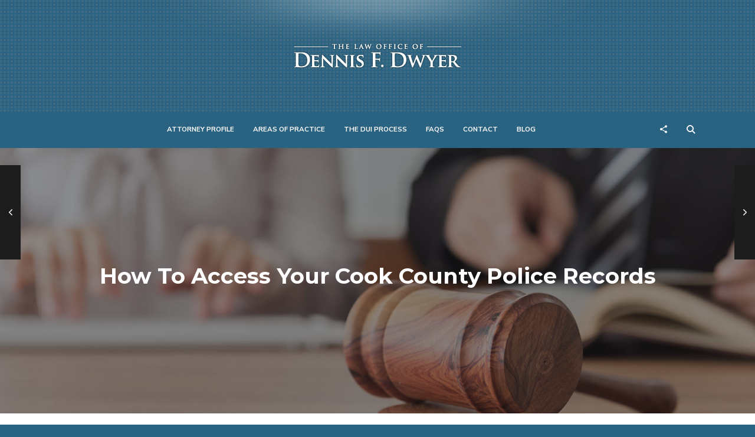

--- FILE ---
content_type: text/html; charset=UTF-8
request_url: https://www.dennisdwyerlaw.com/how-to-access-your-cook-county-police-records
body_size: 19355
content:
<!DOCTYPE html>
<html lang="en-US">
<head>
    <meta charset="UTF-8">
    <meta http-equiv="X-UA-Compatible" content="IE=edge">
    <meta name="viewport" content="width=device-width, initial-scale=1">
    <link rel="profile" href="//gmpg.org/xfn/11">
    <meta name='robots' content='index, follow, max-image-preview:large, max-snippet:-1, max-video-preview:-1' />

<!-- Google Tag Manager for WordPress by gtm4wp.com -->
<script data-cfasync="false" data-pagespeed-no-defer>
	var gtm4wp_datalayer_name = "dataLayer";
	var dataLayer = dataLayer || [];
</script>
<!-- End Google Tag Manager for WordPress by gtm4wp.com -->
	<!-- This site is optimized with the Yoast SEO plugin v20.6 - https://yoast.com/wordpress/plugins/seo/ -->
	<title>Access Your Cook County Police Record</title>
	<meta name="description" content="In 1991, the Uniform Conviction Information Act mandated by Illinois, ensured that all criminal history record conviction information collected and maintained by the state, be made available to the public." />
	<link rel="canonical" href="https://www.dennisdwyerlaw.com/how-to-access-your-cook-county-police-records" />
	<meta property="og:locale" content="en_US" />
	<meta property="og:type" content="article" />
	<meta property="og:title" content="Access Your Cook County Police Records" />
	<meta property="og:description" content="In 1991, the Uniform Conviction Information Act mandated by Illinois, ensured that all criminal history record conviction information collected and maintained by the state, be made available to the public." />
	<meta property="og:url" content="https://www.dennisdwyerlaw.com/how-to-access-your-cook-county-police-records" />
	<meta property="og:site_name" content="The Law Office of Dennis F. Dwyer" />
	<meta property="article:publisher" content="https://www.facebook.com/DennisDwyerLaw/" />
	<meta property="article:published_time" content="2018-02-08T22:08:47+00:00" />
	<meta property="article:modified_time" content="2018-02-13T12:29:16+00:00" />
	<meta property="og:image" content="https://www.dennisdwyerlaw.com/wp-content/uploads/2018/02/cookc-county-police-records.jpg" />
	<meta property="og:image:width" content="2200" />
	<meta property="og:image:height" content="1455" />
	<meta property="og:image:type" content="image/jpeg" />
	<meta name="author" content="Dennis Dwyer" />
	<meta name="twitter:card" content="summary_large_image" />
	<meta name="twitter:creator" content="@clientcare@thebarton.org" />
	<meta name="twitter:label1" content="Written by" />
	<meta name="twitter:data1" content="Dennis Dwyer" />
	<meta name="twitter:label2" content="Est. reading time" />
	<meta name="twitter:data2" content="4 minutes" />
	<script type="application/ld+json" class="yoast-schema-graph">{"@context":"https://schema.org","@graph":[{"@type":"Article","@id":"https://www.dennisdwyerlaw.com/how-to-access-your-cook-county-police-records#article","isPartOf":{"@id":"https://www.dennisdwyerlaw.com/how-to-access-your-cook-county-police-records"},"author":{"name":"Dennis Dwyer","@id":"https://www.dennisdwyerlaw.com/#/schema/person/b3b0c24d9d712da9d0e30ae8088d9c66"},"headline":"How To Access Your Cook County Police Records","datePublished":"2018-02-08T22:08:47+00:00","dateModified":"2018-02-13T12:29:16+00:00","mainEntityOfPage":{"@id":"https://www.dennisdwyerlaw.com/how-to-access-your-cook-county-police-records"},"wordCount":860,"publisher":{"@id":"https://www.dennisdwyerlaw.com/#organization"},"image":{"@id":"https://www.dennisdwyerlaw.com/how-to-access-your-cook-county-police-records#primaryimage"},"thumbnailUrl":"https://www.dennisdwyerlaw.com/wp-content/uploads/2018/02/cookc-county-police-records.jpg","keywords":["Cook County Criminal Defense Lawyer"],"articleSection":["Criminal Lawyer"],"inLanguage":"en-US"},{"@type":"WebPage","@id":"https://www.dennisdwyerlaw.com/how-to-access-your-cook-county-police-records","url":"https://www.dennisdwyerlaw.com/how-to-access-your-cook-county-police-records","name":"Access Your Cook County Police Record","isPartOf":{"@id":"https://www.dennisdwyerlaw.com/#website"},"primaryImageOfPage":{"@id":"https://www.dennisdwyerlaw.com/how-to-access-your-cook-county-police-records#primaryimage"},"image":{"@id":"https://www.dennisdwyerlaw.com/how-to-access-your-cook-county-police-records#primaryimage"},"thumbnailUrl":"https://www.dennisdwyerlaw.com/wp-content/uploads/2018/02/cookc-county-police-records.jpg","datePublished":"2018-02-08T22:08:47+00:00","dateModified":"2018-02-13T12:29:16+00:00","description":"In 1991, the Uniform Conviction Information Act mandated by Illinois, ensured that all criminal history record conviction information collected and maintained by the state, be made available to the public.","breadcrumb":{"@id":"https://www.dennisdwyerlaw.com/how-to-access-your-cook-county-police-records#breadcrumb"},"inLanguage":"en-US","potentialAction":[{"@type":"ReadAction","target":["https://www.dennisdwyerlaw.com/how-to-access-your-cook-county-police-records"]}]},{"@type":"ImageObject","inLanguage":"en-US","@id":"https://www.dennisdwyerlaw.com/how-to-access-your-cook-county-police-records#primaryimage","url":"https://www.dennisdwyerlaw.com/wp-content/uploads/2018/02/cookc-county-police-records.jpg","contentUrl":"https://www.dennisdwyerlaw.com/wp-content/uploads/2018/02/cookc-county-police-records.jpg","width":2200,"height":1455,"caption":"Cook County Police Records | Cook County Criminal Lawyer"},{"@type":"BreadcrumbList","@id":"https://www.dennisdwyerlaw.com/how-to-access-your-cook-county-police-records#breadcrumb","itemListElement":[{"@type":"ListItem","position":1,"name":"Home","item":"https://www.dennisdwyerlaw.com/"},{"@type":"ListItem","position":2,"name":"Blog","item":"https://www.dennisdwyerlaw.com/blog"},{"@type":"ListItem","position":3,"name":"How To Access Your Cook County Police Records"}]},{"@type":"WebSite","@id":"https://www.dennisdwyerlaw.com/#website","url":"https://www.dennisdwyerlaw.com/","name":"The Law Office of Dennis F. Dwyer","description":"Leading Criminal &amp; DUI Defense","publisher":{"@id":"https://www.dennisdwyerlaw.com/#organization"},"potentialAction":[{"@type":"SearchAction","target":{"@type":"EntryPoint","urlTemplate":"https://www.dennisdwyerlaw.com/?s={search_term_string}"},"query-input":"required name=search_term_string"}],"inLanguage":"en-US"},{"@type":"Organization","@id":"https://www.dennisdwyerlaw.com/#organization","name":"The Law Office of Dennis F. Dwyer","url":"https://www.dennisdwyerlaw.com/","logo":{"@type":"ImageObject","inLanguage":"en-US","@id":"https://www.dennisdwyerlaw.com/#/schema/logo/image/","url":"https://www.dennisdwyerlaw.com/wp-content/uploads/2013/11/dennis-bio.jpg","contentUrl":"https://www.dennisdwyerlaw.com/wp-content/uploads/2013/11/dennis-bio.jpg","width":288,"height":288,"caption":"The Law Office of Dennis F. Dwyer"},"image":{"@id":"https://www.dennisdwyerlaw.com/#/schema/logo/image/"},"sameAs":["https://www.facebook.com/DennisDwyerLaw/"]},{"@type":"Person","@id":"https://www.dennisdwyerlaw.com/#/schema/person/b3b0c24d9d712da9d0e30ae8088d9c66","name":"Dennis Dwyer","image":{"@type":"ImageObject","inLanguage":"en-US","@id":"https://www.dennisdwyerlaw.com/#/schema/person/image/","url":"https://secure.gravatar.com/avatar/4eeb86c63386ff826e88e4d605a706fc?s=96&d=mm&r=g","contentUrl":"https://secure.gravatar.com/avatar/4eeb86c63386ff826e88e4d605a706fc?s=96&d=mm&r=g","caption":"Dennis Dwyer"},"sameAs":["http://thebarton.org","https://twitter.com/clientcare@thebarton.org"]}]}</script>
	<!-- / Yoast SEO plugin. -->


<link rel='dns-prefetch' href='//www.dennisdwyerlaw.com' />
<link rel='dns-prefetch' href='//ws.sharethis.com' />
<link rel='dns-prefetch' href='//maxcdn.bootstrapcdn.com' />
<link rel='dns-prefetch' href='//s.w.org' />
<link rel="alternate" type="application/rss+xml" title="The Law Office of Dennis F. Dwyer &raquo; Feed" href="https://www.dennisdwyerlaw.com/feed" />
<link rel="alternate" type="application/rss+xml" title="The Law Office of Dennis F. Dwyer &raquo; Comments Feed" href="https://www.dennisdwyerlaw.com/comments/feed" />
		<!-- This site uses the Google Analytics by MonsterInsights plugin v8.20.1 - Using Analytics tracking - https://www.monsterinsights.com/ -->
		<!-- Note: MonsterInsights is not currently configured on this site. The site owner needs to authenticate with Google Analytics in the MonsterInsights settings panel. -->
					<!-- No tracking code set -->
				<!-- / Google Analytics by MonsterInsights -->
		<link rel='stylesheet' id='dashicons-css'  href='https://www.dennisdwyerlaw.com/wp-includes/css/dashicons.min.css?ver=52a5f73c5fbea1a9ea44c78489e8f657' media='all' />
<link rel='stylesheet' id='menu-icons-extra-css'  href='https://www.dennisdwyerlaw.com/wp-content/plugins/menu-icons/css/extra.min.css?ver=0.13.0' media='all' />
<link rel='stylesheet' id='wp-block-library-css'  href='https://www.dennisdwyerlaw.com/wp-includes/css/dist/block-library/style.min.css?ver=52a5f73c5fbea1a9ea44c78489e8f657' media='all' />
<link rel='stylesheet' id='nk-awb-css'  href='https://www.dennisdwyerlaw.com/wp-content/plugins/advanced-backgrounds/assets/awb/awb.min.css?ver=1.9.4' media='all' />
<style id='global-styles-inline-css'>
body{--wp--preset--color--black: #000000;--wp--preset--color--cyan-bluish-gray: #abb8c3;--wp--preset--color--white: #ffffff;--wp--preset--color--pale-pink: #f78da7;--wp--preset--color--vivid-red: #cf2e2e;--wp--preset--color--luminous-vivid-orange: #ff6900;--wp--preset--color--luminous-vivid-amber: #fcb900;--wp--preset--color--light-green-cyan: #7bdcb5;--wp--preset--color--vivid-green-cyan: #00d084;--wp--preset--color--pale-cyan-blue: #8ed1fc;--wp--preset--color--vivid-cyan-blue: #0693e3;--wp--preset--color--vivid-purple: #9b51e0;--wp--preset--gradient--vivid-cyan-blue-to-vivid-purple: linear-gradient(135deg,rgba(6,147,227,1) 0%,rgb(155,81,224) 100%);--wp--preset--gradient--light-green-cyan-to-vivid-green-cyan: linear-gradient(135deg,rgb(122,220,180) 0%,rgb(0,208,130) 100%);--wp--preset--gradient--luminous-vivid-amber-to-luminous-vivid-orange: linear-gradient(135deg,rgba(252,185,0,1) 0%,rgba(255,105,0,1) 100%);--wp--preset--gradient--luminous-vivid-orange-to-vivid-red: linear-gradient(135deg,rgba(255,105,0,1) 0%,rgb(207,46,46) 100%);--wp--preset--gradient--very-light-gray-to-cyan-bluish-gray: linear-gradient(135deg,rgb(238,238,238) 0%,rgb(169,184,195) 100%);--wp--preset--gradient--cool-to-warm-spectrum: linear-gradient(135deg,rgb(74,234,220) 0%,rgb(151,120,209) 20%,rgb(207,42,186) 40%,rgb(238,44,130) 60%,rgb(251,105,98) 80%,rgb(254,248,76) 100%);--wp--preset--gradient--blush-light-purple: linear-gradient(135deg,rgb(255,206,236) 0%,rgb(152,150,240) 100%);--wp--preset--gradient--blush-bordeaux: linear-gradient(135deg,rgb(254,205,165) 0%,rgb(254,45,45) 50%,rgb(107,0,62) 100%);--wp--preset--gradient--luminous-dusk: linear-gradient(135deg,rgb(255,203,112) 0%,rgb(199,81,192) 50%,rgb(65,88,208) 100%);--wp--preset--gradient--pale-ocean: linear-gradient(135deg,rgb(255,245,203) 0%,rgb(182,227,212) 50%,rgb(51,167,181) 100%);--wp--preset--gradient--electric-grass: linear-gradient(135deg,rgb(202,248,128) 0%,rgb(113,206,126) 100%);--wp--preset--gradient--midnight: linear-gradient(135deg,rgb(2,3,129) 0%,rgb(40,116,252) 100%);--wp--preset--duotone--dark-grayscale: url('#wp-duotone-dark-grayscale');--wp--preset--duotone--grayscale: url('#wp-duotone-grayscale');--wp--preset--duotone--purple-yellow: url('#wp-duotone-purple-yellow');--wp--preset--duotone--blue-red: url('#wp-duotone-blue-red');--wp--preset--duotone--midnight: url('#wp-duotone-midnight');--wp--preset--duotone--magenta-yellow: url('#wp-duotone-magenta-yellow');--wp--preset--duotone--purple-green: url('#wp-duotone-purple-green');--wp--preset--duotone--blue-orange: url('#wp-duotone-blue-orange');--wp--preset--font-size--small: 13px;--wp--preset--font-size--medium: 20px;--wp--preset--font-size--large: 36px;--wp--preset--font-size--x-large: 42px;}.has-black-color{color: var(--wp--preset--color--black) !important;}.has-cyan-bluish-gray-color{color: var(--wp--preset--color--cyan-bluish-gray) !important;}.has-white-color{color: var(--wp--preset--color--white) !important;}.has-pale-pink-color{color: var(--wp--preset--color--pale-pink) !important;}.has-vivid-red-color{color: var(--wp--preset--color--vivid-red) !important;}.has-luminous-vivid-orange-color{color: var(--wp--preset--color--luminous-vivid-orange) !important;}.has-luminous-vivid-amber-color{color: var(--wp--preset--color--luminous-vivid-amber) !important;}.has-light-green-cyan-color{color: var(--wp--preset--color--light-green-cyan) !important;}.has-vivid-green-cyan-color{color: var(--wp--preset--color--vivid-green-cyan) !important;}.has-pale-cyan-blue-color{color: var(--wp--preset--color--pale-cyan-blue) !important;}.has-vivid-cyan-blue-color{color: var(--wp--preset--color--vivid-cyan-blue) !important;}.has-vivid-purple-color{color: var(--wp--preset--color--vivid-purple) !important;}.has-black-background-color{background-color: var(--wp--preset--color--black) !important;}.has-cyan-bluish-gray-background-color{background-color: var(--wp--preset--color--cyan-bluish-gray) !important;}.has-white-background-color{background-color: var(--wp--preset--color--white) !important;}.has-pale-pink-background-color{background-color: var(--wp--preset--color--pale-pink) !important;}.has-vivid-red-background-color{background-color: var(--wp--preset--color--vivid-red) !important;}.has-luminous-vivid-orange-background-color{background-color: var(--wp--preset--color--luminous-vivid-orange) !important;}.has-luminous-vivid-amber-background-color{background-color: var(--wp--preset--color--luminous-vivid-amber) !important;}.has-light-green-cyan-background-color{background-color: var(--wp--preset--color--light-green-cyan) !important;}.has-vivid-green-cyan-background-color{background-color: var(--wp--preset--color--vivid-green-cyan) !important;}.has-pale-cyan-blue-background-color{background-color: var(--wp--preset--color--pale-cyan-blue) !important;}.has-vivid-cyan-blue-background-color{background-color: var(--wp--preset--color--vivid-cyan-blue) !important;}.has-vivid-purple-background-color{background-color: var(--wp--preset--color--vivid-purple) !important;}.has-black-border-color{border-color: var(--wp--preset--color--black) !important;}.has-cyan-bluish-gray-border-color{border-color: var(--wp--preset--color--cyan-bluish-gray) !important;}.has-white-border-color{border-color: var(--wp--preset--color--white) !important;}.has-pale-pink-border-color{border-color: var(--wp--preset--color--pale-pink) !important;}.has-vivid-red-border-color{border-color: var(--wp--preset--color--vivid-red) !important;}.has-luminous-vivid-orange-border-color{border-color: var(--wp--preset--color--luminous-vivid-orange) !important;}.has-luminous-vivid-amber-border-color{border-color: var(--wp--preset--color--luminous-vivid-amber) !important;}.has-light-green-cyan-border-color{border-color: var(--wp--preset--color--light-green-cyan) !important;}.has-vivid-green-cyan-border-color{border-color: var(--wp--preset--color--vivid-green-cyan) !important;}.has-pale-cyan-blue-border-color{border-color: var(--wp--preset--color--pale-cyan-blue) !important;}.has-vivid-cyan-blue-border-color{border-color: var(--wp--preset--color--vivid-cyan-blue) !important;}.has-vivid-purple-border-color{border-color: var(--wp--preset--color--vivid-purple) !important;}.has-vivid-cyan-blue-to-vivid-purple-gradient-background{background: var(--wp--preset--gradient--vivid-cyan-blue-to-vivid-purple) !important;}.has-light-green-cyan-to-vivid-green-cyan-gradient-background{background: var(--wp--preset--gradient--light-green-cyan-to-vivid-green-cyan) !important;}.has-luminous-vivid-amber-to-luminous-vivid-orange-gradient-background{background: var(--wp--preset--gradient--luminous-vivid-amber-to-luminous-vivid-orange) !important;}.has-luminous-vivid-orange-to-vivid-red-gradient-background{background: var(--wp--preset--gradient--luminous-vivid-orange-to-vivid-red) !important;}.has-very-light-gray-to-cyan-bluish-gray-gradient-background{background: var(--wp--preset--gradient--very-light-gray-to-cyan-bluish-gray) !important;}.has-cool-to-warm-spectrum-gradient-background{background: var(--wp--preset--gradient--cool-to-warm-spectrum) !important;}.has-blush-light-purple-gradient-background{background: var(--wp--preset--gradient--blush-light-purple) !important;}.has-blush-bordeaux-gradient-background{background: var(--wp--preset--gradient--blush-bordeaux) !important;}.has-luminous-dusk-gradient-background{background: var(--wp--preset--gradient--luminous-dusk) !important;}.has-pale-ocean-gradient-background{background: var(--wp--preset--gradient--pale-ocean) !important;}.has-electric-grass-gradient-background{background: var(--wp--preset--gradient--electric-grass) !important;}.has-midnight-gradient-background{background: var(--wp--preset--gradient--midnight) !important;}.has-small-font-size{font-size: var(--wp--preset--font-size--small) !important;}.has-medium-font-size{font-size: var(--wp--preset--font-size--medium) !important;}.has-large-font-size{font-size: var(--wp--preset--font-size--large) !important;}.has-x-large-font-size{font-size: var(--wp--preset--font-size--x-large) !important;}
</style>
<link rel='stylesheet' id='contact-form-7-css'  href='https://www.dennisdwyerlaw.com/wp-content/plugins/contact-form-7/includes/css/styles.css?ver=5.7.7' media='all' />
<link rel='stylesheet' id='post-views-counter-frontend-css'  href='https://www.dennisdwyerlaw.com/wp-content/plugins/post-views-counter/css/frontend.min.css?ver=1.4' media='all' />
<link rel='stylesheet' id='rs-plugin-settings-css'  href='https://www.dennisdwyerlaw.com/wp-content/plugins/revslider/public/assets/css/settings.css?ver=5.4.8.1' media='all' />
<style id='rs-plugin-settings-inline-css'>
#rs-demo-id {}
</style>
<link rel='stylesheet' id='simple-share-buttons-adder-font-awesome-css'  href='//maxcdn.bootstrapcdn.com/font-awesome/4.3.0/css/font-awesome.min.css?ver=8.3.1' media='all' />
<link rel='stylesheet' id='tbo-call-now-style-css'  href='https://www.dennisdwyerlaw.com/wp-content/plugins/tbo-call-now/public/css/tbo-call-now.css?ver=1769333668' media='all' />
<link rel='stylesheet' id='tbo-cta-style-css'  href='https://www.dennisdwyerlaw.com/wp-content/plugins/tbo-cta/public/css/tbo-cta.css?ver=1769333668' media='all' />
<link rel='stylesheet' id='wpcf7-redirect-script-frontend-css'  href='https://www.dennisdwyerlaw.com/wp-content/plugins/wpcf7-redirect/build/css/wpcf7-redirect-frontend.min.css?ver=1.1' media='all' />
<link rel='stylesheet' id='sociality-css'  href='https://www.dennisdwyerlaw.com/wp-content/plugins/sociality/assets/sociality.min.css?ver=1.3.3' media='all' />
<link rel='stylesheet' id='bootstrap-css'  href='https://www.dennisdwyerlaw.com/wp-content/themes/khaki/assets/vendor/bootstrap/dist/css/bootstrap.min.css?ver=52a5f73c5fbea1a9ea44c78489e8f657' media='all' />
<link rel='stylesheet' id='ionicons-css'  href='https://www.dennisdwyerlaw.com/wp-content/themes/khaki/assets/vendor/ionicons/dist/css/ionicons.min.css?ver=52a5f73c5fbea1a9ea44c78489e8f657' media='all' />
<link rel='stylesheet' id='flickity-css'  href='https://www.dennisdwyerlaw.com/wp-content/themes/khaki/assets/vendor/flickity/dist/flickity.min.css?ver=52a5f73c5fbea1a9ea44c78489e8f657' media='all' />
<link rel='stylesheet' id='photoswipe-css'  href='https://www.dennisdwyerlaw.com/wp-content/themes/khaki/assets/vendor/photoswipe/dist/photoswipe.css?ver=52a5f73c5fbea1a9ea44c78489e8f657' media='all' />
<link rel='stylesheet' id='photoswipedefault-skin-css'  href='https://www.dennisdwyerlaw.com/wp-content/themes/khaki/assets/vendor/photoswipe/dist/default-skin/default-skin.css?ver=52a5f73c5fbea1a9ea44c78489e8f657' media='all' />
<link rel='stylesheet' id='datetimepicker-css'  href='https://www.dennisdwyerlaw.com/wp-content/themes/khaki/assets/vendor/jquery-datetimepicker/build/jquery.datetimepicker.min.css?ver=52a5f73c5fbea1a9ea44c78489e8f657' media='all' />
<link rel='stylesheet' id='bbpress-css'  href='https://www.dennisdwyerlaw.com/wp-content/themes/khaki/assets/css/bbpress.css?ver=52a5f73c5fbea1a9ea44c78489e8f657' media='all' />
<link rel='stylesheet' id='khaki-css'  href='https://www.dennisdwyerlaw.com/wp-content/uploads/nk-custom-styles/khaki-custom.min.css?ver=1635706138' media='all' />
<link rel='stylesheet' id='khaki-style-css'  href='https://www.dennisdwyerlaw.com/wp-content/themes/khaki/style.css?ver=52a5f73c5fbea1a9ea44c78489e8f657' media='all' />
<link rel='stylesheet' id='login-with-ajax-css'  href='https://www.dennisdwyerlaw.com/wp-content/plugins/login-with-ajax/templates/widget.css?ver=4.1' media='all' />
<link rel='stylesheet' id='khaki-child-css'  href='https://www.dennisdwyerlaw.com/wp-content/themes/dui-lawyer-2019/style.css?ver=52a5f73c5fbea1a9ea44c78489e8f657' media='all' />
<script src='https://www.dennisdwyerlaw.com/wp-includes/js/jquery/jquery.min.js?ver=3.6.0' id='jquery-core-js'></script>
<script src='https://www.dennisdwyerlaw.com/wp-includes/js/jquery/jquery-migrate.min.js?ver=3.3.2' id='jquery-migrate-js'></script>
<script src='https://www.dennisdwyerlaw.com/wp-content/plugins/revslider/public/assets/js/jquery.themepunch.tools.min.js?ver=5.4.8.1' id='tp-tools-js'></script>
<script src='https://www.dennisdwyerlaw.com/wp-content/plugins/revslider/public/assets/js/jquery.themepunch.revolution.min.js?ver=5.4.8.1' id='revmin-js'></script>
<script id='st_insights_js' src='https://ws.sharethis.com/button/st_insights.js?publisher=4d48b7c5-0ae3-43d4-bfbe-3ff8c17a8ae6&#038;product=simpleshare&#038;ver=8.3.1' id='ssba-sharethis-js'></script>
<script src='https://www.dennisdwyerlaw.com/wp-content/themes/khaki/assets/vendor/fontawesome-free/js/v4-shims.js?ver=5.6.1' id='font-awesome-v4-shims-js'></script>
<script src='https://www.dennisdwyerlaw.com/wp-content/themes/khaki/assets/vendor/fontawesome-free/js/all.js?ver=5.6.1' id='font-awesome-js'></script>
<script id='login-with-ajax-js-extra'>
var LWA = {"ajaxurl":"https:\/\/www.dennisdwyerlaw.com\/wp-admin\/admin-ajax.php","off":""};
</script>
<script src='https://www.dennisdwyerlaw.com/wp-content/plugins/login-with-ajax/templates/login-with-ajax.legacy.min.js?ver=4.1' id='login-with-ajax-js'></script>
<script src='https://www.dennisdwyerlaw.com/wp-content/themes/dui-lawyer-2019/script.js?ver=52a5f73c5fbea1a9ea44c78489e8f657' id='khaki-child-js'></script>
<link rel="https://api.w.org/" href="https://www.dennisdwyerlaw.com/wp-json/" /><link rel="alternate" type="application/json" href="https://www.dennisdwyerlaw.com/wp-json/wp/v2/posts/2463" /><link rel="EditURI" type="application/rsd+xml" title="RSD" href="https://www.dennisdwyerlaw.com/xmlrpc.php?rsd" />
<link rel="wlwmanifest" type="application/wlwmanifest+xml" href="https://www.dennisdwyerlaw.com/wp-includes/wlwmanifest.xml" /> 

<link rel='shortlink' href='https://www.dennisdwyerlaw.com/?p=2463' />
<link rel="alternate" type="application/json+oembed" href="https://www.dennisdwyerlaw.com/wp-json/oembed/1.0/embed?url=https%3A%2F%2Fwww.dennisdwyerlaw.com%2Fhow-to-access-your-cook-county-police-records" />
<link rel="alternate" type="text/xml+oembed" href="https://www.dennisdwyerlaw.com/wp-json/oembed/1.0/embed?url=https%3A%2F%2Fwww.dennisdwyerlaw.com%2Fhow-to-access-your-cook-county-police-records&#038;format=xml" />
<script type="text/javascript">
(function(url){
	if(/(?:Chrome\/26\.0\.1410\.63 Safari\/537\.31|WordfenceTestMonBot)/.test(navigator.userAgent)){ return; }
	var addEvent = function(evt, handler) {
		if (window.addEventListener) {
			document.addEventListener(evt, handler, false);
		} else if (window.attachEvent) {
			document.attachEvent('on' + evt, handler);
		}
	};
	var removeEvent = function(evt, handler) {
		if (window.removeEventListener) {
			document.removeEventListener(evt, handler, false);
		} else if (window.detachEvent) {
			document.detachEvent('on' + evt, handler);
		}
	};
	var evts = 'contextmenu dblclick drag dragend dragenter dragleave dragover dragstart drop keydown keypress keyup mousedown mousemove mouseout mouseover mouseup mousewheel scroll'.split(' ');
	var logHuman = function() {
		if (window.wfLogHumanRan) { return; }
		window.wfLogHumanRan = true;
		var wfscr = document.createElement('script');
		wfscr.type = 'text/javascript';
		wfscr.async = true;
		wfscr.src = url + '&r=' + Math.random();
		(document.getElementsByTagName('head')[0]||document.getElementsByTagName('body')[0]).appendChild(wfscr);
		for (var i = 0; i < evts.length; i++) {
			removeEvent(evts[i], logHuman);
		}
	};
	for (var i = 0; i < evts.length; i++) {
		addEvent(evts[i], logHuman);
	}
})('//www.dennisdwyerlaw.com/?wordfence_lh=1&hid=486C7BE7F08D5E20B270630FE8556264');
</script>
<!-- Google Tag Manager for WordPress by gtm4wp.com -->
<!-- GTM Container placement set to footer -->
<script data-cfasync="false" data-pagespeed-no-defer type="text/javascript">
	var dataLayer_content = {"pagePostType":"post","pagePostType2":"single-post","pageCategory":["criminal-lawyer"],"pageAttributes":["cook-county-criminal-defense-lawyer"],"pagePostAuthor":"Dennis Dwyer"};
	dataLayer.push( dataLayer_content );
</script>
<script data-cfasync="false">
(function(w,d,s,l,i){w[l]=w[l]||[];w[l].push({'gtm.start':
new Date().getTime(),event:'gtm.js'});var f=d.getElementsByTagName(s)[0],
j=d.createElement(s),dl=l!='dataLayer'?'&l='+l:'';j.async=true;j.src=
'//www.googletagmanager.com/gtm.js?id='+i+dl;f.parentNode.insertBefore(j,f);
})(window,document,'script','dataLayer','GTM-PFDN7J');
</script>
<!-- End Google Tag Manager -->
<!-- End Google Tag Manager for WordPress by gtm4wp.com --><meta name="generator" content="Powered by WPBakery Page Builder - drag and drop page builder for WordPress."/>
<style id="custom-background-css">
body.custom-background { background-color: ##2a6281; }
</style>
	<meta name="generator" content="Powered by Slider Revolution 5.4.8.1 - responsive, Mobile-Friendly Slider Plugin for WordPress with comfortable drag and drop interface." />
<link rel="icon" href="https://www.dennisdwyerlaw.com/wp-content/uploads/2013/11/dennis-bio-150x150.jpg" sizes="32x32" />
<link rel="icon" href="https://www.dennisdwyerlaw.com/wp-content/uploads/2013/11/dennis-bio-195x195.jpg" sizes="192x192" />
<link rel="apple-touch-icon" href="https://www.dennisdwyerlaw.com/wp-content/uploads/2013/11/dennis-bio-195x195.jpg" />
<meta name="msapplication-TileImage" content="https://www.dennisdwyerlaw.com/wp-content/uploads/2013/11/dennis-bio.jpg" />
<script type="text/javascript">function setREVStartSize(e){									
						try{ e.c=jQuery(e.c);var i=jQuery(window).width(),t=9999,r=0,n=0,l=0,f=0,s=0,h=0;
							if(e.responsiveLevels&&(jQuery.each(e.responsiveLevels,function(e,f){f>i&&(t=r=f,l=e),i>f&&f>r&&(r=f,n=e)}),t>r&&(l=n)),f=e.gridheight[l]||e.gridheight[0]||e.gridheight,s=e.gridwidth[l]||e.gridwidth[0]||e.gridwidth,h=i/s,h=h>1?1:h,f=Math.round(h*f),"fullscreen"==e.sliderLayout){var u=(e.c.width(),jQuery(window).height());if(void 0!=e.fullScreenOffsetContainer){var c=e.fullScreenOffsetContainer.split(",");if (c) jQuery.each(c,function(e,i){u=jQuery(i).length>0?u-jQuery(i).outerHeight(!0):u}),e.fullScreenOffset.split("%").length>1&&void 0!=e.fullScreenOffset&&e.fullScreenOffset.length>0?u-=jQuery(window).height()*parseInt(e.fullScreenOffset,0)/100:void 0!=e.fullScreenOffset&&e.fullScreenOffset.length>0&&(u-=parseInt(e.fullScreenOffset,0))}f=u}else void 0!=e.minHeight&&f<e.minHeight&&(f=e.minHeight);e.c.closest(".rev_slider_wrapper").css({height:f})					
						}catch(d){console.log("Failure at Presize of Slider:"+d)}						
					};</script>
		<style id="wp-custom-css">
			.nk-footer a {
	color: #fff;
}

.nk-widget ~ .nk-widget {
	margin-top:30px;
}

.button.orange {
	border-color: #fd9d2e;
	background-color: #fd9d2e;
}

.single-cp .nk-post-meta {
	display:none;
}

.nk-logo-top::after {
	background: none !important;
}

.nk-logo-top {
	background: url(https://www.dennisdwyerlaw.com/wp-content/uploads/2019/07/boxy.png);
}

.nk-logo-top:before {
	content: '';
	position: absolute;
	top: 0;
	left: 50%;
	width: 760px;
	height: 82px;
	transform: translateX(-50%);
	background:url(https://www.dennisdwyerlaw.com/wp-content/uploads/2019/07/header-glow.png) no-repeat;
}

.nk-navbar.nk-navbar-blur.nk-navbar-solid::after, .nk-navbar.nk-navbar-blur::after {
	background-color: rgba(42,98,129, 0.75);
}		</style>
		<style id="kirki-inline-styles">body{background-color:#2a6281;}body, .nk-counter-3 .nk-counter-title, .nk-sub-title, .nk-pricing-2 .nk-pricing-currency, .nk-pricing-2 .nk-pricing-period, .nk-pricing-3 .nk-pricing-currency, .nk-pricing-3 .nk-pricing-period{font-family:Nunito Sans;letter-spacing:0rem;line-height:1.7;}html{font-size:16px;}h1, .h1, h2, .h2, h3, .h3, h4, .h4, h5, .h5, h6, .h6, .display-1, .display-2, .display-3, .display-4, .nk-forum-topic > li .nk-forum-topic-author-name, .nk-countdown > div > span, .nk-carousel-3 .nk-carousel-prev .nk-carousel-arrow-name, .nk-carousel-3 .nk-carousel-next .nk-carousel-arrow-name, .nk-carousel .nk-carousel-prev .nk-carousel-arrow-name, .nk-carousel .nk-carousel-next .nk-carousel-arrow-name, .nk-pricing .nk-pricing-price, .nk-dropcap-3, .nk-counter .nk-count, .nk-counter-2 .nk-count, .nk-counter-3 .nk-count{font-family:Montserrat;font-weight:700;}h1, .h1{font-size:37px;}h2, .h2{font-size:30px;}h3, .h3{font-size:27px;}h4, .h4{font-size:23px;}h5, .h5{font-size:19px;}h6, .h6{font-size:15px;}.display-1{font-size:70px;}.display-2{font-size:63px;}.display-3{font-size:55px;}.display-4{font-size:48px;}.nk-footer{background-color:#2a6281;}.nk-sidebar.nk-sidebar-page:after{background-color:#f7f7f7;}.nk-sidebar.nk-sidebar-page{color:inherit;}.nk-sidebar.nk-sidebar-post:after{background-color:#f7f7f7;}.nk-sidebar.nk-sidebar-post{color:inherit;}.nk-sidebar.nk-sidebar-portfolio:after{background-color:#f7f7f7;}.nk-sidebar.nk-sidebar-portfolio{color:inherit;}.nk-sidebar.nk-sidebar-event:after{background-color:#f7f7f7;}.nk-sidebar.nk-sidebar-event{color:inherit;}.nk-sidebar.nk-sidebar-playlist:after{background-color:#262626;}.nk-sidebar.nk-sidebar-playlist{color:inherit;}.bg-custom-playlist-archive-color{background-color:#1c1c1c;}.text-custom-playlist-archive-color{color:#fff;}.bg-custom-playlist-color{background-color:#1c1c1c;}.text-custom-playlist-color{color:#fff;}.nk-sidebar.nk-sidebar-woocommerce:after{background-color:#f7f7f7;}.nk-sidebar.nk-sidebar-woocommerce{color:inherit;}/* cyrillic-ext */
@font-face {
  font-family: 'Nunito Sans';
  font-style: italic;
  font-weight: 400;
  font-stretch: normal;
  font-display: swap;
  src: url(https://www.dennisdwyerlaw.com/wp-content/fonts/nunito-sans/font) format('woff');
  unicode-range: U+0460-052F, U+1C80-1C8A, U+20B4, U+2DE0-2DFF, U+A640-A69F, U+FE2E-FE2F;
}
/* cyrillic */
@font-face {
  font-family: 'Nunito Sans';
  font-style: italic;
  font-weight: 400;
  font-stretch: normal;
  font-display: swap;
  src: url(https://www.dennisdwyerlaw.com/wp-content/fonts/nunito-sans/font) format('woff');
  unicode-range: U+0301, U+0400-045F, U+0490-0491, U+04B0-04B1, U+2116;
}
/* vietnamese */
@font-face {
  font-family: 'Nunito Sans';
  font-style: italic;
  font-weight: 400;
  font-stretch: normal;
  font-display: swap;
  src: url(https://www.dennisdwyerlaw.com/wp-content/fonts/nunito-sans/font) format('woff');
  unicode-range: U+0102-0103, U+0110-0111, U+0128-0129, U+0168-0169, U+01A0-01A1, U+01AF-01B0, U+0300-0301, U+0303-0304, U+0308-0309, U+0323, U+0329, U+1EA0-1EF9, U+20AB;
}
/* latin-ext */
@font-face {
  font-family: 'Nunito Sans';
  font-style: italic;
  font-weight: 400;
  font-stretch: normal;
  font-display: swap;
  src: url(https://www.dennisdwyerlaw.com/wp-content/fonts/nunito-sans/font) format('woff');
  unicode-range: U+0100-02BA, U+02BD-02C5, U+02C7-02CC, U+02CE-02D7, U+02DD-02FF, U+0304, U+0308, U+0329, U+1D00-1DBF, U+1E00-1E9F, U+1EF2-1EFF, U+2020, U+20A0-20AB, U+20AD-20C0, U+2113, U+2C60-2C7F, U+A720-A7FF;
}
/* latin */
@font-face {
  font-family: 'Nunito Sans';
  font-style: italic;
  font-weight: 400;
  font-stretch: normal;
  font-display: swap;
  src: url(https://www.dennisdwyerlaw.com/wp-content/fonts/nunito-sans/font) format('woff');
  unicode-range: U+0000-00FF, U+0131, U+0152-0153, U+02BB-02BC, U+02C6, U+02DA, U+02DC, U+0304, U+0308, U+0329, U+2000-206F, U+20AC, U+2122, U+2191, U+2193, U+2212, U+2215, U+FEFF, U+FFFD;
}
/* cyrillic-ext */
@font-face {
  font-family: 'Nunito Sans';
  font-style: normal;
  font-weight: 400;
  font-stretch: normal;
  font-display: swap;
  src: url(https://www.dennisdwyerlaw.com/wp-content/fonts/nunito-sans/font) format('woff');
  unicode-range: U+0460-052F, U+1C80-1C8A, U+20B4, U+2DE0-2DFF, U+A640-A69F, U+FE2E-FE2F;
}
/* cyrillic */
@font-face {
  font-family: 'Nunito Sans';
  font-style: normal;
  font-weight: 400;
  font-stretch: normal;
  font-display: swap;
  src: url(https://www.dennisdwyerlaw.com/wp-content/fonts/nunito-sans/font) format('woff');
  unicode-range: U+0301, U+0400-045F, U+0490-0491, U+04B0-04B1, U+2116;
}
/* vietnamese */
@font-face {
  font-family: 'Nunito Sans';
  font-style: normal;
  font-weight: 400;
  font-stretch: normal;
  font-display: swap;
  src: url(https://www.dennisdwyerlaw.com/wp-content/fonts/nunito-sans/font) format('woff');
  unicode-range: U+0102-0103, U+0110-0111, U+0128-0129, U+0168-0169, U+01A0-01A1, U+01AF-01B0, U+0300-0301, U+0303-0304, U+0308-0309, U+0323, U+0329, U+1EA0-1EF9, U+20AB;
}
/* latin-ext */
@font-face {
  font-family: 'Nunito Sans';
  font-style: normal;
  font-weight: 400;
  font-stretch: normal;
  font-display: swap;
  src: url(https://www.dennisdwyerlaw.com/wp-content/fonts/nunito-sans/font) format('woff');
  unicode-range: U+0100-02BA, U+02BD-02C5, U+02C7-02CC, U+02CE-02D7, U+02DD-02FF, U+0304, U+0308, U+0329, U+1D00-1DBF, U+1E00-1E9F, U+1EF2-1EFF, U+2020, U+20A0-20AB, U+20AD-20C0, U+2113, U+2C60-2C7F, U+A720-A7FF;
}
/* latin */
@font-face {
  font-family: 'Nunito Sans';
  font-style: normal;
  font-weight: 400;
  font-stretch: normal;
  font-display: swap;
  src: url(https://www.dennisdwyerlaw.com/wp-content/fonts/nunito-sans/font) format('woff');
  unicode-range: U+0000-00FF, U+0131, U+0152-0153, U+02BB-02BC, U+02C6, U+02DA, U+02DC, U+0304, U+0308, U+0329, U+2000-206F, U+20AC, U+2122, U+2191, U+2193, U+2212, U+2215, U+FEFF, U+FFFD;
}
/* cyrillic-ext */
@font-face {
  font-family: 'Nunito Sans';
  font-style: normal;
  font-weight: 600;
  font-stretch: normal;
  font-display: swap;
  src: url(https://www.dennisdwyerlaw.com/wp-content/fonts/nunito-sans/font) format('woff');
  unicode-range: U+0460-052F, U+1C80-1C8A, U+20B4, U+2DE0-2DFF, U+A640-A69F, U+FE2E-FE2F;
}
/* cyrillic */
@font-face {
  font-family: 'Nunito Sans';
  font-style: normal;
  font-weight: 600;
  font-stretch: normal;
  font-display: swap;
  src: url(https://www.dennisdwyerlaw.com/wp-content/fonts/nunito-sans/font) format('woff');
  unicode-range: U+0301, U+0400-045F, U+0490-0491, U+04B0-04B1, U+2116;
}
/* vietnamese */
@font-face {
  font-family: 'Nunito Sans';
  font-style: normal;
  font-weight: 600;
  font-stretch: normal;
  font-display: swap;
  src: url(https://www.dennisdwyerlaw.com/wp-content/fonts/nunito-sans/font) format('woff');
  unicode-range: U+0102-0103, U+0110-0111, U+0128-0129, U+0168-0169, U+01A0-01A1, U+01AF-01B0, U+0300-0301, U+0303-0304, U+0308-0309, U+0323, U+0329, U+1EA0-1EF9, U+20AB;
}
/* latin-ext */
@font-face {
  font-family: 'Nunito Sans';
  font-style: normal;
  font-weight: 600;
  font-stretch: normal;
  font-display: swap;
  src: url(https://www.dennisdwyerlaw.com/wp-content/fonts/nunito-sans/font) format('woff');
  unicode-range: U+0100-02BA, U+02BD-02C5, U+02C7-02CC, U+02CE-02D7, U+02DD-02FF, U+0304, U+0308, U+0329, U+1D00-1DBF, U+1E00-1E9F, U+1EF2-1EFF, U+2020, U+20A0-20AB, U+20AD-20C0, U+2113, U+2C60-2C7F, U+A720-A7FF;
}
/* latin */
@font-face {
  font-family: 'Nunito Sans';
  font-style: normal;
  font-weight: 600;
  font-stretch: normal;
  font-display: swap;
  src: url(https://www.dennisdwyerlaw.com/wp-content/fonts/nunito-sans/font) format('woff');
  unicode-range: U+0000-00FF, U+0131, U+0152-0153, U+02BB-02BC, U+02C6, U+02DA, U+02DC, U+0304, U+0308, U+0329, U+2000-206F, U+20AC, U+2122, U+2191, U+2193, U+2212, U+2215, U+FEFF, U+FFFD;
}
/* cyrillic-ext */
@font-face {
  font-family: 'Nunito Sans';
  font-style: normal;
  font-weight: 700;
  font-stretch: normal;
  font-display: swap;
  src: url(https://www.dennisdwyerlaw.com/wp-content/fonts/nunito-sans/font) format('woff');
  unicode-range: U+0460-052F, U+1C80-1C8A, U+20B4, U+2DE0-2DFF, U+A640-A69F, U+FE2E-FE2F;
}
/* cyrillic */
@font-face {
  font-family: 'Nunito Sans';
  font-style: normal;
  font-weight: 700;
  font-stretch: normal;
  font-display: swap;
  src: url(https://www.dennisdwyerlaw.com/wp-content/fonts/nunito-sans/font) format('woff');
  unicode-range: U+0301, U+0400-045F, U+0490-0491, U+04B0-04B1, U+2116;
}
/* vietnamese */
@font-face {
  font-family: 'Nunito Sans';
  font-style: normal;
  font-weight: 700;
  font-stretch: normal;
  font-display: swap;
  src: url(https://www.dennisdwyerlaw.com/wp-content/fonts/nunito-sans/font) format('woff');
  unicode-range: U+0102-0103, U+0110-0111, U+0128-0129, U+0168-0169, U+01A0-01A1, U+01AF-01B0, U+0300-0301, U+0303-0304, U+0308-0309, U+0323, U+0329, U+1EA0-1EF9, U+20AB;
}
/* latin-ext */
@font-face {
  font-family: 'Nunito Sans';
  font-style: normal;
  font-weight: 700;
  font-stretch: normal;
  font-display: swap;
  src: url(https://www.dennisdwyerlaw.com/wp-content/fonts/nunito-sans/font) format('woff');
  unicode-range: U+0100-02BA, U+02BD-02C5, U+02C7-02CC, U+02CE-02D7, U+02DD-02FF, U+0304, U+0308, U+0329, U+1D00-1DBF, U+1E00-1E9F, U+1EF2-1EFF, U+2020, U+20A0-20AB, U+20AD-20C0, U+2113, U+2C60-2C7F, U+A720-A7FF;
}
/* latin */
@font-face {
  font-family: 'Nunito Sans';
  font-style: normal;
  font-weight: 700;
  font-stretch: normal;
  font-display: swap;
  src: url(https://www.dennisdwyerlaw.com/wp-content/fonts/nunito-sans/font) format('woff');
  unicode-range: U+0000-00FF, U+0131, U+0152-0153, U+02BB-02BC, U+02C6, U+02DA, U+02DC, U+0304, U+0308, U+0329, U+2000-206F, U+20AC, U+2122, U+2191, U+2193, U+2212, U+2215, U+FEFF, U+FFFD;
}/* cyrillic-ext */
@font-face {
  font-family: 'Montserrat';
  font-style: normal;
  font-weight: 400;
  font-display: swap;
  src: url(https://www.dennisdwyerlaw.com/wp-content/fonts/montserrat/font) format('woff');
  unicode-range: U+0460-052F, U+1C80-1C8A, U+20B4, U+2DE0-2DFF, U+A640-A69F, U+FE2E-FE2F;
}
/* cyrillic */
@font-face {
  font-family: 'Montserrat';
  font-style: normal;
  font-weight: 400;
  font-display: swap;
  src: url(https://www.dennisdwyerlaw.com/wp-content/fonts/montserrat/font) format('woff');
  unicode-range: U+0301, U+0400-045F, U+0490-0491, U+04B0-04B1, U+2116;
}
/* vietnamese */
@font-face {
  font-family: 'Montserrat';
  font-style: normal;
  font-weight: 400;
  font-display: swap;
  src: url(https://www.dennisdwyerlaw.com/wp-content/fonts/montserrat/font) format('woff');
  unicode-range: U+0102-0103, U+0110-0111, U+0128-0129, U+0168-0169, U+01A0-01A1, U+01AF-01B0, U+0300-0301, U+0303-0304, U+0308-0309, U+0323, U+0329, U+1EA0-1EF9, U+20AB;
}
/* latin-ext */
@font-face {
  font-family: 'Montserrat';
  font-style: normal;
  font-weight: 400;
  font-display: swap;
  src: url(https://www.dennisdwyerlaw.com/wp-content/fonts/montserrat/font) format('woff');
  unicode-range: U+0100-02BA, U+02BD-02C5, U+02C7-02CC, U+02CE-02D7, U+02DD-02FF, U+0304, U+0308, U+0329, U+1D00-1DBF, U+1E00-1E9F, U+1EF2-1EFF, U+2020, U+20A0-20AB, U+20AD-20C0, U+2113, U+2C60-2C7F, U+A720-A7FF;
}
/* latin */
@font-face {
  font-family: 'Montserrat';
  font-style: normal;
  font-weight: 400;
  font-display: swap;
  src: url(https://www.dennisdwyerlaw.com/wp-content/fonts/montserrat/font) format('woff');
  unicode-range: U+0000-00FF, U+0131, U+0152-0153, U+02BB-02BC, U+02C6, U+02DA, U+02DC, U+0304, U+0308, U+0329, U+2000-206F, U+20AC, U+2122, U+2191, U+2193, U+2212, U+2215, U+FEFF, U+FFFD;
}
/* cyrillic-ext */
@font-face {
  font-family: 'Montserrat';
  font-style: normal;
  font-weight: 700;
  font-display: swap;
  src: url(https://www.dennisdwyerlaw.com/wp-content/fonts/montserrat/font) format('woff');
  unicode-range: U+0460-052F, U+1C80-1C8A, U+20B4, U+2DE0-2DFF, U+A640-A69F, U+FE2E-FE2F;
}
/* cyrillic */
@font-face {
  font-family: 'Montserrat';
  font-style: normal;
  font-weight: 700;
  font-display: swap;
  src: url(https://www.dennisdwyerlaw.com/wp-content/fonts/montserrat/font) format('woff');
  unicode-range: U+0301, U+0400-045F, U+0490-0491, U+04B0-04B1, U+2116;
}
/* vietnamese */
@font-face {
  font-family: 'Montserrat';
  font-style: normal;
  font-weight: 700;
  font-display: swap;
  src: url(https://www.dennisdwyerlaw.com/wp-content/fonts/montserrat/font) format('woff');
  unicode-range: U+0102-0103, U+0110-0111, U+0128-0129, U+0168-0169, U+01A0-01A1, U+01AF-01B0, U+0300-0301, U+0303-0304, U+0308-0309, U+0323, U+0329, U+1EA0-1EF9, U+20AB;
}
/* latin-ext */
@font-face {
  font-family: 'Montserrat';
  font-style: normal;
  font-weight: 700;
  font-display: swap;
  src: url(https://www.dennisdwyerlaw.com/wp-content/fonts/montserrat/font) format('woff');
  unicode-range: U+0100-02BA, U+02BD-02C5, U+02C7-02CC, U+02CE-02D7, U+02DD-02FF, U+0304, U+0308, U+0329, U+1D00-1DBF, U+1E00-1E9F, U+1EF2-1EFF, U+2020, U+20A0-20AB, U+20AD-20C0, U+2113, U+2C60-2C7F, U+A720-A7FF;
}
/* latin */
@font-face {
  font-family: 'Montserrat';
  font-style: normal;
  font-weight: 700;
  font-display: swap;
  src: url(https://www.dennisdwyerlaw.com/wp-content/fonts/montserrat/font) format('woff');
  unicode-range: U+0000-00FF, U+0131, U+0152-0153, U+02BB-02BC, U+02C6, U+02DA, U+02DC, U+0304, U+0308, U+0329, U+2000-206F, U+20AC, U+2122, U+2191, U+2193, U+2212, U+2215, U+FEFF, U+FFFD;
}/* cyrillic-ext */
@font-face {
  font-family: 'Nunito Sans';
  font-style: italic;
  font-weight: 400;
  font-stretch: normal;
  font-display: swap;
  src: url(https://www.dennisdwyerlaw.com/wp-content/fonts/nunito-sans/font) format('woff');
  unicode-range: U+0460-052F, U+1C80-1C8A, U+20B4, U+2DE0-2DFF, U+A640-A69F, U+FE2E-FE2F;
}
/* cyrillic */
@font-face {
  font-family: 'Nunito Sans';
  font-style: italic;
  font-weight: 400;
  font-stretch: normal;
  font-display: swap;
  src: url(https://www.dennisdwyerlaw.com/wp-content/fonts/nunito-sans/font) format('woff');
  unicode-range: U+0301, U+0400-045F, U+0490-0491, U+04B0-04B1, U+2116;
}
/* vietnamese */
@font-face {
  font-family: 'Nunito Sans';
  font-style: italic;
  font-weight: 400;
  font-stretch: normal;
  font-display: swap;
  src: url(https://www.dennisdwyerlaw.com/wp-content/fonts/nunito-sans/font) format('woff');
  unicode-range: U+0102-0103, U+0110-0111, U+0128-0129, U+0168-0169, U+01A0-01A1, U+01AF-01B0, U+0300-0301, U+0303-0304, U+0308-0309, U+0323, U+0329, U+1EA0-1EF9, U+20AB;
}
/* latin-ext */
@font-face {
  font-family: 'Nunito Sans';
  font-style: italic;
  font-weight: 400;
  font-stretch: normal;
  font-display: swap;
  src: url(https://www.dennisdwyerlaw.com/wp-content/fonts/nunito-sans/font) format('woff');
  unicode-range: U+0100-02BA, U+02BD-02C5, U+02C7-02CC, U+02CE-02D7, U+02DD-02FF, U+0304, U+0308, U+0329, U+1D00-1DBF, U+1E00-1E9F, U+1EF2-1EFF, U+2020, U+20A0-20AB, U+20AD-20C0, U+2113, U+2C60-2C7F, U+A720-A7FF;
}
/* latin */
@font-face {
  font-family: 'Nunito Sans';
  font-style: italic;
  font-weight: 400;
  font-stretch: normal;
  font-display: swap;
  src: url(https://www.dennisdwyerlaw.com/wp-content/fonts/nunito-sans/font) format('woff');
  unicode-range: U+0000-00FF, U+0131, U+0152-0153, U+02BB-02BC, U+02C6, U+02DA, U+02DC, U+0304, U+0308, U+0329, U+2000-206F, U+20AC, U+2122, U+2191, U+2193, U+2212, U+2215, U+FEFF, U+FFFD;
}
/* cyrillic-ext */
@font-face {
  font-family: 'Nunito Sans';
  font-style: normal;
  font-weight: 400;
  font-stretch: normal;
  font-display: swap;
  src: url(https://www.dennisdwyerlaw.com/wp-content/fonts/nunito-sans/font) format('woff');
  unicode-range: U+0460-052F, U+1C80-1C8A, U+20B4, U+2DE0-2DFF, U+A640-A69F, U+FE2E-FE2F;
}
/* cyrillic */
@font-face {
  font-family: 'Nunito Sans';
  font-style: normal;
  font-weight: 400;
  font-stretch: normal;
  font-display: swap;
  src: url(https://www.dennisdwyerlaw.com/wp-content/fonts/nunito-sans/font) format('woff');
  unicode-range: U+0301, U+0400-045F, U+0490-0491, U+04B0-04B1, U+2116;
}
/* vietnamese */
@font-face {
  font-family: 'Nunito Sans';
  font-style: normal;
  font-weight: 400;
  font-stretch: normal;
  font-display: swap;
  src: url(https://www.dennisdwyerlaw.com/wp-content/fonts/nunito-sans/font) format('woff');
  unicode-range: U+0102-0103, U+0110-0111, U+0128-0129, U+0168-0169, U+01A0-01A1, U+01AF-01B0, U+0300-0301, U+0303-0304, U+0308-0309, U+0323, U+0329, U+1EA0-1EF9, U+20AB;
}
/* latin-ext */
@font-face {
  font-family: 'Nunito Sans';
  font-style: normal;
  font-weight: 400;
  font-stretch: normal;
  font-display: swap;
  src: url(https://www.dennisdwyerlaw.com/wp-content/fonts/nunito-sans/font) format('woff');
  unicode-range: U+0100-02BA, U+02BD-02C5, U+02C7-02CC, U+02CE-02D7, U+02DD-02FF, U+0304, U+0308, U+0329, U+1D00-1DBF, U+1E00-1E9F, U+1EF2-1EFF, U+2020, U+20A0-20AB, U+20AD-20C0, U+2113, U+2C60-2C7F, U+A720-A7FF;
}
/* latin */
@font-face {
  font-family: 'Nunito Sans';
  font-style: normal;
  font-weight: 400;
  font-stretch: normal;
  font-display: swap;
  src: url(https://www.dennisdwyerlaw.com/wp-content/fonts/nunito-sans/font) format('woff');
  unicode-range: U+0000-00FF, U+0131, U+0152-0153, U+02BB-02BC, U+02C6, U+02DA, U+02DC, U+0304, U+0308, U+0329, U+2000-206F, U+20AC, U+2122, U+2191, U+2193, U+2212, U+2215, U+FEFF, U+FFFD;
}
/* cyrillic-ext */
@font-face {
  font-family: 'Nunito Sans';
  font-style: normal;
  font-weight: 600;
  font-stretch: normal;
  font-display: swap;
  src: url(https://www.dennisdwyerlaw.com/wp-content/fonts/nunito-sans/font) format('woff');
  unicode-range: U+0460-052F, U+1C80-1C8A, U+20B4, U+2DE0-2DFF, U+A640-A69F, U+FE2E-FE2F;
}
/* cyrillic */
@font-face {
  font-family: 'Nunito Sans';
  font-style: normal;
  font-weight: 600;
  font-stretch: normal;
  font-display: swap;
  src: url(https://www.dennisdwyerlaw.com/wp-content/fonts/nunito-sans/font) format('woff');
  unicode-range: U+0301, U+0400-045F, U+0490-0491, U+04B0-04B1, U+2116;
}
/* vietnamese */
@font-face {
  font-family: 'Nunito Sans';
  font-style: normal;
  font-weight: 600;
  font-stretch: normal;
  font-display: swap;
  src: url(https://www.dennisdwyerlaw.com/wp-content/fonts/nunito-sans/font) format('woff');
  unicode-range: U+0102-0103, U+0110-0111, U+0128-0129, U+0168-0169, U+01A0-01A1, U+01AF-01B0, U+0300-0301, U+0303-0304, U+0308-0309, U+0323, U+0329, U+1EA0-1EF9, U+20AB;
}
/* latin-ext */
@font-face {
  font-family: 'Nunito Sans';
  font-style: normal;
  font-weight: 600;
  font-stretch: normal;
  font-display: swap;
  src: url(https://www.dennisdwyerlaw.com/wp-content/fonts/nunito-sans/font) format('woff');
  unicode-range: U+0100-02BA, U+02BD-02C5, U+02C7-02CC, U+02CE-02D7, U+02DD-02FF, U+0304, U+0308, U+0329, U+1D00-1DBF, U+1E00-1E9F, U+1EF2-1EFF, U+2020, U+20A0-20AB, U+20AD-20C0, U+2113, U+2C60-2C7F, U+A720-A7FF;
}
/* latin */
@font-face {
  font-family: 'Nunito Sans';
  font-style: normal;
  font-weight: 600;
  font-stretch: normal;
  font-display: swap;
  src: url(https://www.dennisdwyerlaw.com/wp-content/fonts/nunito-sans/font) format('woff');
  unicode-range: U+0000-00FF, U+0131, U+0152-0153, U+02BB-02BC, U+02C6, U+02DA, U+02DC, U+0304, U+0308, U+0329, U+2000-206F, U+20AC, U+2122, U+2191, U+2193, U+2212, U+2215, U+FEFF, U+FFFD;
}
/* cyrillic-ext */
@font-face {
  font-family: 'Nunito Sans';
  font-style: normal;
  font-weight: 700;
  font-stretch: normal;
  font-display: swap;
  src: url(https://www.dennisdwyerlaw.com/wp-content/fonts/nunito-sans/font) format('woff');
  unicode-range: U+0460-052F, U+1C80-1C8A, U+20B4, U+2DE0-2DFF, U+A640-A69F, U+FE2E-FE2F;
}
/* cyrillic */
@font-face {
  font-family: 'Nunito Sans';
  font-style: normal;
  font-weight: 700;
  font-stretch: normal;
  font-display: swap;
  src: url(https://www.dennisdwyerlaw.com/wp-content/fonts/nunito-sans/font) format('woff');
  unicode-range: U+0301, U+0400-045F, U+0490-0491, U+04B0-04B1, U+2116;
}
/* vietnamese */
@font-face {
  font-family: 'Nunito Sans';
  font-style: normal;
  font-weight: 700;
  font-stretch: normal;
  font-display: swap;
  src: url(https://www.dennisdwyerlaw.com/wp-content/fonts/nunito-sans/font) format('woff');
  unicode-range: U+0102-0103, U+0110-0111, U+0128-0129, U+0168-0169, U+01A0-01A1, U+01AF-01B0, U+0300-0301, U+0303-0304, U+0308-0309, U+0323, U+0329, U+1EA0-1EF9, U+20AB;
}
/* latin-ext */
@font-face {
  font-family: 'Nunito Sans';
  font-style: normal;
  font-weight: 700;
  font-stretch: normal;
  font-display: swap;
  src: url(https://www.dennisdwyerlaw.com/wp-content/fonts/nunito-sans/font) format('woff');
  unicode-range: U+0100-02BA, U+02BD-02C5, U+02C7-02CC, U+02CE-02D7, U+02DD-02FF, U+0304, U+0308, U+0329, U+1D00-1DBF, U+1E00-1E9F, U+1EF2-1EFF, U+2020, U+20A0-20AB, U+20AD-20C0, U+2113, U+2C60-2C7F, U+A720-A7FF;
}
/* latin */
@font-face {
  font-family: 'Nunito Sans';
  font-style: normal;
  font-weight: 700;
  font-stretch: normal;
  font-display: swap;
  src: url(https://www.dennisdwyerlaw.com/wp-content/fonts/nunito-sans/font) format('woff');
  unicode-range: U+0000-00FF, U+0131, U+0152-0153, U+02BB-02BC, U+02C6, U+02DA, U+02DC, U+0304, U+0308, U+0329, U+2000-206F, U+20AC, U+2122, U+2191, U+2193, U+2212, U+2215, U+FEFF, U+FFFD;
}/* cyrillic-ext */
@font-face {
  font-family: 'Montserrat';
  font-style: normal;
  font-weight: 400;
  font-display: swap;
  src: url(https://www.dennisdwyerlaw.com/wp-content/fonts/montserrat/font) format('woff');
  unicode-range: U+0460-052F, U+1C80-1C8A, U+20B4, U+2DE0-2DFF, U+A640-A69F, U+FE2E-FE2F;
}
/* cyrillic */
@font-face {
  font-family: 'Montserrat';
  font-style: normal;
  font-weight: 400;
  font-display: swap;
  src: url(https://www.dennisdwyerlaw.com/wp-content/fonts/montserrat/font) format('woff');
  unicode-range: U+0301, U+0400-045F, U+0490-0491, U+04B0-04B1, U+2116;
}
/* vietnamese */
@font-face {
  font-family: 'Montserrat';
  font-style: normal;
  font-weight: 400;
  font-display: swap;
  src: url(https://www.dennisdwyerlaw.com/wp-content/fonts/montserrat/font) format('woff');
  unicode-range: U+0102-0103, U+0110-0111, U+0128-0129, U+0168-0169, U+01A0-01A1, U+01AF-01B0, U+0300-0301, U+0303-0304, U+0308-0309, U+0323, U+0329, U+1EA0-1EF9, U+20AB;
}
/* latin-ext */
@font-face {
  font-family: 'Montserrat';
  font-style: normal;
  font-weight: 400;
  font-display: swap;
  src: url(https://www.dennisdwyerlaw.com/wp-content/fonts/montserrat/font) format('woff');
  unicode-range: U+0100-02BA, U+02BD-02C5, U+02C7-02CC, U+02CE-02D7, U+02DD-02FF, U+0304, U+0308, U+0329, U+1D00-1DBF, U+1E00-1E9F, U+1EF2-1EFF, U+2020, U+20A0-20AB, U+20AD-20C0, U+2113, U+2C60-2C7F, U+A720-A7FF;
}
/* latin */
@font-face {
  font-family: 'Montserrat';
  font-style: normal;
  font-weight: 400;
  font-display: swap;
  src: url(https://www.dennisdwyerlaw.com/wp-content/fonts/montserrat/font) format('woff');
  unicode-range: U+0000-00FF, U+0131, U+0152-0153, U+02BB-02BC, U+02C6, U+02DA, U+02DC, U+0304, U+0308, U+0329, U+2000-206F, U+20AC, U+2122, U+2191, U+2193, U+2212, U+2215, U+FEFF, U+FFFD;
}
/* cyrillic-ext */
@font-face {
  font-family: 'Montserrat';
  font-style: normal;
  font-weight: 700;
  font-display: swap;
  src: url(https://www.dennisdwyerlaw.com/wp-content/fonts/montserrat/font) format('woff');
  unicode-range: U+0460-052F, U+1C80-1C8A, U+20B4, U+2DE0-2DFF, U+A640-A69F, U+FE2E-FE2F;
}
/* cyrillic */
@font-face {
  font-family: 'Montserrat';
  font-style: normal;
  font-weight: 700;
  font-display: swap;
  src: url(https://www.dennisdwyerlaw.com/wp-content/fonts/montserrat/font) format('woff');
  unicode-range: U+0301, U+0400-045F, U+0490-0491, U+04B0-04B1, U+2116;
}
/* vietnamese */
@font-face {
  font-family: 'Montserrat';
  font-style: normal;
  font-weight: 700;
  font-display: swap;
  src: url(https://www.dennisdwyerlaw.com/wp-content/fonts/montserrat/font) format('woff');
  unicode-range: U+0102-0103, U+0110-0111, U+0128-0129, U+0168-0169, U+01A0-01A1, U+01AF-01B0, U+0300-0301, U+0303-0304, U+0308-0309, U+0323, U+0329, U+1EA0-1EF9, U+20AB;
}
/* latin-ext */
@font-face {
  font-family: 'Montserrat';
  font-style: normal;
  font-weight: 700;
  font-display: swap;
  src: url(https://www.dennisdwyerlaw.com/wp-content/fonts/montserrat/font) format('woff');
  unicode-range: U+0100-02BA, U+02BD-02C5, U+02C7-02CC, U+02CE-02D7, U+02DD-02FF, U+0304, U+0308, U+0329, U+1D00-1DBF, U+1E00-1E9F, U+1EF2-1EFF, U+2020, U+20A0-20AB, U+20AD-20C0, U+2113, U+2C60-2C7F, U+A720-A7FF;
}
/* latin */
@font-face {
  font-family: 'Montserrat';
  font-style: normal;
  font-weight: 700;
  font-display: swap;
  src: url(https://www.dennisdwyerlaw.com/wp-content/fonts/montserrat/font) format('woff');
  unicode-range: U+0000-00FF, U+0131, U+0152-0153, U+02BB-02BC, U+02C6, U+02DA, U+02DC, U+0304, U+0308, U+0329, U+2000-206F, U+20AC, U+2122, U+2191, U+2193, U+2212, U+2215, U+FEFF, U+FFFD;
}/* cyrillic-ext */
@font-face {
  font-family: 'Nunito Sans';
  font-style: italic;
  font-weight: 400;
  font-stretch: normal;
  font-display: swap;
  src: url(https://www.dennisdwyerlaw.com/wp-content/fonts/nunito-sans/font) format('woff');
  unicode-range: U+0460-052F, U+1C80-1C8A, U+20B4, U+2DE0-2DFF, U+A640-A69F, U+FE2E-FE2F;
}
/* cyrillic */
@font-face {
  font-family: 'Nunito Sans';
  font-style: italic;
  font-weight: 400;
  font-stretch: normal;
  font-display: swap;
  src: url(https://www.dennisdwyerlaw.com/wp-content/fonts/nunito-sans/font) format('woff');
  unicode-range: U+0301, U+0400-045F, U+0490-0491, U+04B0-04B1, U+2116;
}
/* vietnamese */
@font-face {
  font-family: 'Nunito Sans';
  font-style: italic;
  font-weight: 400;
  font-stretch: normal;
  font-display: swap;
  src: url(https://www.dennisdwyerlaw.com/wp-content/fonts/nunito-sans/font) format('woff');
  unicode-range: U+0102-0103, U+0110-0111, U+0128-0129, U+0168-0169, U+01A0-01A1, U+01AF-01B0, U+0300-0301, U+0303-0304, U+0308-0309, U+0323, U+0329, U+1EA0-1EF9, U+20AB;
}
/* latin-ext */
@font-face {
  font-family: 'Nunito Sans';
  font-style: italic;
  font-weight: 400;
  font-stretch: normal;
  font-display: swap;
  src: url(https://www.dennisdwyerlaw.com/wp-content/fonts/nunito-sans/font) format('woff');
  unicode-range: U+0100-02BA, U+02BD-02C5, U+02C7-02CC, U+02CE-02D7, U+02DD-02FF, U+0304, U+0308, U+0329, U+1D00-1DBF, U+1E00-1E9F, U+1EF2-1EFF, U+2020, U+20A0-20AB, U+20AD-20C0, U+2113, U+2C60-2C7F, U+A720-A7FF;
}
/* latin */
@font-face {
  font-family: 'Nunito Sans';
  font-style: italic;
  font-weight: 400;
  font-stretch: normal;
  font-display: swap;
  src: url(https://www.dennisdwyerlaw.com/wp-content/fonts/nunito-sans/font) format('woff');
  unicode-range: U+0000-00FF, U+0131, U+0152-0153, U+02BB-02BC, U+02C6, U+02DA, U+02DC, U+0304, U+0308, U+0329, U+2000-206F, U+20AC, U+2122, U+2191, U+2193, U+2212, U+2215, U+FEFF, U+FFFD;
}
/* cyrillic-ext */
@font-face {
  font-family: 'Nunito Sans';
  font-style: normal;
  font-weight: 400;
  font-stretch: normal;
  font-display: swap;
  src: url(https://www.dennisdwyerlaw.com/wp-content/fonts/nunito-sans/font) format('woff');
  unicode-range: U+0460-052F, U+1C80-1C8A, U+20B4, U+2DE0-2DFF, U+A640-A69F, U+FE2E-FE2F;
}
/* cyrillic */
@font-face {
  font-family: 'Nunito Sans';
  font-style: normal;
  font-weight: 400;
  font-stretch: normal;
  font-display: swap;
  src: url(https://www.dennisdwyerlaw.com/wp-content/fonts/nunito-sans/font) format('woff');
  unicode-range: U+0301, U+0400-045F, U+0490-0491, U+04B0-04B1, U+2116;
}
/* vietnamese */
@font-face {
  font-family: 'Nunito Sans';
  font-style: normal;
  font-weight: 400;
  font-stretch: normal;
  font-display: swap;
  src: url(https://www.dennisdwyerlaw.com/wp-content/fonts/nunito-sans/font) format('woff');
  unicode-range: U+0102-0103, U+0110-0111, U+0128-0129, U+0168-0169, U+01A0-01A1, U+01AF-01B0, U+0300-0301, U+0303-0304, U+0308-0309, U+0323, U+0329, U+1EA0-1EF9, U+20AB;
}
/* latin-ext */
@font-face {
  font-family: 'Nunito Sans';
  font-style: normal;
  font-weight: 400;
  font-stretch: normal;
  font-display: swap;
  src: url(https://www.dennisdwyerlaw.com/wp-content/fonts/nunito-sans/font) format('woff');
  unicode-range: U+0100-02BA, U+02BD-02C5, U+02C7-02CC, U+02CE-02D7, U+02DD-02FF, U+0304, U+0308, U+0329, U+1D00-1DBF, U+1E00-1E9F, U+1EF2-1EFF, U+2020, U+20A0-20AB, U+20AD-20C0, U+2113, U+2C60-2C7F, U+A720-A7FF;
}
/* latin */
@font-face {
  font-family: 'Nunito Sans';
  font-style: normal;
  font-weight: 400;
  font-stretch: normal;
  font-display: swap;
  src: url(https://www.dennisdwyerlaw.com/wp-content/fonts/nunito-sans/font) format('woff');
  unicode-range: U+0000-00FF, U+0131, U+0152-0153, U+02BB-02BC, U+02C6, U+02DA, U+02DC, U+0304, U+0308, U+0329, U+2000-206F, U+20AC, U+2122, U+2191, U+2193, U+2212, U+2215, U+FEFF, U+FFFD;
}
/* cyrillic-ext */
@font-face {
  font-family: 'Nunito Sans';
  font-style: normal;
  font-weight: 600;
  font-stretch: normal;
  font-display: swap;
  src: url(https://www.dennisdwyerlaw.com/wp-content/fonts/nunito-sans/font) format('woff');
  unicode-range: U+0460-052F, U+1C80-1C8A, U+20B4, U+2DE0-2DFF, U+A640-A69F, U+FE2E-FE2F;
}
/* cyrillic */
@font-face {
  font-family: 'Nunito Sans';
  font-style: normal;
  font-weight: 600;
  font-stretch: normal;
  font-display: swap;
  src: url(https://www.dennisdwyerlaw.com/wp-content/fonts/nunito-sans/font) format('woff');
  unicode-range: U+0301, U+0400-045F, U+0490-0491, U+04B0-04B1, U+2116;
}
/* vietnamese */
@font-face {
  font-family: 'Nunito Sans';
  font-style: normal;
  font-weight: 600;
  font-stretch: normal;
  font-display: swap;
  src: url(https://www.dennisdwyerlaw.com/wp-content/fonts/nunito-sans/font) format('woff');
  unicode-range: U+0102-0103, U+0110-0111, U+0128-0129, U+0168-0169, U+01A0-01A1, U+01AF-01B0, U+0300-0301, U+0303-0304, U+0308-0309, U+0323, U+0329, U+1EA0-1EF9, U+20AB;
}
/* latin-ext */
@font-face {
  font-family: 'Nunito Sans';
  font-style: normal;
  font-weight: 600;
  font-stretch: normal;
  font-display: swap;
  src: url(https://www.dennisdwyerlaw.com/wp-content/fonts/nunito-sans/font) format('woff');
  unicode-range: U+0100-02BA, U+02BD-02C5, U+02C7-02CC, U+02CE-02D7, U+02DD-02FF, U+0304, U+0308, U+0329, U+1D00-1DBF, U+1E00-1E9F, U+1EF2-1EFF, U+2020, U+20A0-20AB, U+20AD-20C0, U+2113, U+2C60-2C7F, U+A720-A7FF;
}
/* latin */
@font-face {
  font-family: 'Nunito Sans';
  font-style: normal;
  font-weight: 600;
  font-stretch: normal;
  font-display: swap;
  src: url(https://www.dennisdwyerlaw.com/wp-content/fonts/nunito-sans/font) format('woff');
  unicode-range: U+0000-00FF, U+0131, U+0152-0153, U+02BB-02BC, U+02C6, U+02DA, U+02DC, U+0304, U+0308, U+0329, U+2000-206F, U+20AC, U+2122, U+2191, U+2193, U+2212, U+2215, U+FEFF, U+FFFD;
}
/* cyrillic-ext */
@font-face {
  font-family: 'Nunito Sans';
  font-style: normal;
  font-weight: 700;
  font-stretch: normal;
  font-display: swap;
  src: url(https://www.dennisdwyerlaw.com/wp-content/fonts/nunito-sans/font) format('woff');
  unicode-range: U+0460-052F, U+1C80-1C8A, U+20B4, U+2DE0-2DFF, U+A640-A69F, U+FE2E-FE2F;
}
/* cyrillic */
@font-face {
  font-family: 'Nunito Sans';
  font-style: normal;
  font-weight: 700;
  font-stretch: normal;
  font-display: swap;
  src: url(https://www.dennisdwyerlaw.com/wp-content/fonts/nunito-sans/font) format('woff');
  unicode-range: U+0301, U+0400-045F, U+0490-0491, U+04B0-04B1, U+2116;
}
/* vietnamese */
@font-face {
  font-family: 'Nunito Sans';
  font-style: normal;
  font-weight: 700;
  font-stretch: normal;
  font-display: swap;
  src: url(https://www.dennisdwyerlaw.com/wp-content/fonts/nunito-sans/font) format('woff');
  unicode-range: U+0102-0103, U+0110-0111, U+0128-0129, U+0168-0169, U+01A0-01A1, U+01AF-01B0, U+0300-0301, U+0303-0304, U+0308-0309, U+0323, U+0329, U+1EA0-1EF9, U+20AB;
}
/* latin-ext */
@font-face {
  font-family: 'Nunito Sans';
  font-style: normal;
  font-weight: 700;
  font-stretch: normal;
  font-display: swap;
  src: url(https://www.dennisdwyerlaw.com/wp-content/fonts/nunito-sans/font) format('woff');
  unicode-range: U+0100-02BA, U+02BD-02C5, U+02C7-02CC, U+02CE-02D7, U+02DD-02FF, U+0304, U+0308, U+0329, U+1D00-1DBF, U+1E00-1E9F, U+1EF2-1EFF, U+2020, U+20A0-20AB, U+20AD-20C0, U+2113, U+2C60-2C7F, U+A720-A7FF;
}
/* latin */
@font-face {
  font-family: 'Nunito Sans';
  font-style: normal;
  font-weight: 700;
  font-stretch: normal;
  font-display: swap;
  src: url(https://www.dennisdwyerlaw.com/wp-content/fonts/nunito-sans/font) format('woff');
  unicode-range: U+0000-00FF, U+0131, U+0152-0153, U+02BB-02BC, U+02C6, U+02DA, U+02DC, U+0304, U+0308, U+0329, U+2000-206F, U+20AC, U+2122, U+2191, U+2193, U+2212, U+2215, U+FEFF, U+FFFD;
}/* cyrillic-ext */
@font-face {
  font-family: 'Montserrat';
  font-style: normal;
  font-weight: 400;
  font-display: swap;
  src: url(https://www.dennisdwyerlaw.com/wp-content/fonts/montserrat/font) format('woff');
  unicode-range: U+0460-052F, U+1C80-1C8A, U+20B4, U+2DE0-2DFF, U+A640-A69F, U+FE2E-FE2F;
}
/* cyrillic */
@font-face {
  font-family: 'Montserrat';
  font-style: normal;
  font-weight: 400;
  font-display: swap;
  src: url(https://www.dennisdwyerlaw.com/wp-content/fonts/montserrat/font) format('woff');
  unicode-range: U+0301, U+0400-045F, U+0490-0491, U+04B0-04B1, U+2116;
}
/* vietnamese */
@font-face {
  font-family: 'Montserrat';
  font-style: normal;
  font-weight: 400;
  font-display: swap;
  src: url(https://www.dennisdwyerlaw.com/wp-content/fonts/montserrat/font) format('woff');
  unicode-range: U+0102-0103, U+0110-0111, U+0128-0129, U+0168-0169, U+01A0-01A1, U+01AF-01B0, U+0300-0301, U+0303-0304, U+0308-0309, U+0323, U+0329, U+1EA0-1EF9, U+20AB;
}
/* latin-ext */
@font-face {
  font-family: 'Montserrat';
  font-style: normal;
  font-weight: 400;
  font-display: swap;
  src: url(https://www.dennisdwyerlaw.com/wp-content/fonts/montserrat/font) format('woff');
  unicode-range: U+0100-02BA, U+02BD-02C5, U+02C7-02CC, U+02CE-02D7, U+02DD-02FF, U+0304, U+0308, U+0329, U+1D00-1DBF, U+1E00-1E9F, U+1EF2-1EFF, U+2020, U+20A0-20AB, U+20AD-20C0, U+2113, U+2C60-2C7F, U+A720-A7FF;
}
/* latin */
@font-face {
  font-family: 'Montserrat';
  font-style: normal;
  font-weight: 400;
  font-display: swap;
  src: url(https://www.dennisdwyerlaw.com/wp-content/fonts/montserrat/font) format('woff');
  unicode-range: U+0000-00FF, U+0131, U+0152-0153, U+02BB-02BC, U+02C6, U+02DA, U+02DC, U+0304, U+0308, U+0329, U+2000-206F, U+20AC, U+2122, U+2191, U+2193, U+2212, U+2215, U+FEFF, U+FFFD;
}
/* cyrillic-ext */
@font-face {
  font-family: 'Montserrat';
  font-style: normal;
  font-weight: 700;
  font-display: swap;
  src: url(https://www.dennisdwyerlaw.com/wp-content/fonts/montserrat/font) format('woff');
  unicode-range: U+0460-052F, U+1C80-1C8A, U+20B4, U+2DE0-2DFF, U+A640-A69F, U+FE2E-FE2F;
}
/* cyrillic */
@font-face {
  font-family: 'Montserrat';
  font-style: normal;
  font-weight: 700;
  font-display: swap;
  src: url(https://www.dennisdwyerlaw.com/wp-content/fonts/montserrat/font) format('woff');
  unicode-range: U+0301, U+0400-045F, U+0490-0491, U+04B0-04B1, U+2116;
}
/* vietnamese */
@font-face {
  font-family: 'Montserrat';
  font-style: normal;
  font-weight: 700;
  font-display: swap;
  src: url(https://www.dennisdwyerlaw.com/wp-content/fonts/montserrat/font) format('woff');
  unicode-range: U+0102-0103, U+0110-0111, U+0128-0129, U+0168-0169, U+01A0-01A1, U+01AF-01B0, U+0300-0301, U+0303-0304, U+0308-0309, U+0323, U+0329, U+1EA0-1EF9, U+20AB;
}
/* latin-ext */
@font-face {
  font-family: 'Montserrat';
  font-style: normal;
  font-weight: 700;
  font-display: swap;
  src: url(https://www.dennisdwyerlaw.com/wp-content/fonts/montserrat/font) format('woff');
  unicode-range: U+0100-02BA, U+02BD-02C5, U+02C7-02CC, U+02CE-02D7, U+02DD-02FF, U+0304, U+0308, U+0329, U+1D00-1DBF, U+1E00-1E9F, U+1EF2-1EFF, U+2020, U+20A0-20AB, U+20AD-20C0, U+2113, U+2C60-2C7F, U+A720-A7FF;
}
/* latin */
@font-face {
  font-family: 'Montserrat';
  font-style: normal;
  font-weight: 700;
  font-display: swap;
  src: url(https://www.dennisdwyerlaw.com/wp-content/fonts/montserrat/font) format('woff');
  unicode-range: U+0000-00FF, U+0131, U+0152-0153, U+02BB-02BC, U+02C6, U+02DA, U+02DC, U+0304, U+0308, U+0329, U+2000-206F, U+20AC, U+2122, U+2191, U+2193, U+2212, U+2215, U+FEFF, U+FFFD;
}/* cyrillic-ext */
@font-face {
  font-family: 'Nunito Sans';
  font-style: italic;
  font-weight: 400;
  font-stretch: normal;
  font-display: swap;
  src: url(https://www.dennisdwyerlaw.com/wp-content/fonts/nunito-sans/font) format('woff');
  unicode-range: U+0460-052F, U+1C80-1C8A, U+20B4, U+2DE0-2DFF, U+A640-A69F, U+FE2E-FE2F;
}
/* cyrillic */
@font-face {
  font-family: 'Nunito Sans';
  font-style: italic;
  font-weight: 400;
  font-stretch: normal;
  font-display: swap;
  src: url(https://www.dennisdwyerlaw.com/wp-content/fonts/nunito-sans/font) format('woff');
  unicode-range: U+0301, U+0400-045F, U+0490-0491, U+04B0-04B1, U+2116;
}
/* vietnamese */
@font-face {
  font-family: 'Nunito Sans';
  font-style: italic;
  font-weight: 400;
  font-stretch: normal;
  font-display: swap;
  src: url(https://www.dennisdwyerlaw.com/wp-content/fonts/nunito-sans/font) format('woff');
  unicode-range: U+0102-0103, U+0110-0111, U+0128-0129, U+0168-0169, U+01A0-01A1, U+01AF-01B0, U+0300-0301, U+0303-0304, U+0308-0309, U+0323, U+0329, U+1EA0-1EF9, U+20AB;
}
/* latin-ext */
@font-face {
  font-family: 'Nunito Sans';
  font-style: italic;
  font-weight: 400;
  font-stretch: normal;
  font-display: swap;
  src: url(https://www.dennisdwyerlaw.com/wp-content/fonts/nunito-sans/font) format('woff');
  unicode-range: U+0100-02BA, U+02BD-02C5, U+02C7-02CC, U+02CE-02D7, U+02DD-02FF, U+0304, U+0308, U+0329, U+1D00-1DBF, U+1E00-1E9F, U+1EF2-1EFF, U+2020, U+20A0-20AB, U+20AD-20C0, U+2113, U+2C60-2C7F, U+A720-A7FF;
}
/* latin */
@font-face {
  font-family: 'Nunito Sans';
  font-style: italic;
  font-weight: 400;
  font-stretch: normal;
  font-display: swap;
  src: url(https://www.dennisdwyerlaw.com/wp-content/fonts/nunito-sans/font) format('woff');
  unicode-range: U+0000-00FF, U+0131, U+0152-0153, U+02BB-02BC, U+02C6, U+02DA, U+02DC, U+0304, U+0308, U+0329, U+2000-206F, U+20AC, U+2122, U+2191, U+2193, U+2212, U+2215, U+FEFF, U+FFFD;
}
/* cyrillic-ext */
@font-face {
  font-family: 'Nunito Sans';
  font-style: normal;
  font-weight: 400;
  font-stretch: normal;
  font-display: swap;
  src: url(https://www.dennisdwyerlaw.com/wp-content/fonts/nunito-sans/font) format('woff');
  unicode-range: U+0460-052F, U+1C80-1C8A, U+20B4, U+2DE0-2DFF, U+A640-A69F, U+FE2E-FE2F;
}
/* cyrillic */
@font-face {
  font-family: 'Nunito Sans';
  font-style: normal;
  font-weight: 400;
  font-stretch: normal;
  font-display: swap;
  src: url(https://www.dennisdwyerlaw.com/wp-content/fonts/nunito-sans/font) format('woff');
  unicode-range: U+0301, U+0400-045F, U+0490-0491, U+04B0-04B1, U+2116;
}
/* vietnamese */
@font-face {
  font-family: 'Nunito Sans';
  font-style: normal;
  font-weight: 400;
  font-stretch: normal;
  font-display: swap;
  src: url(https://www.dennisdwyerlaw.com/wp-content/fonts/nunito-sans/font) format('woff');
  unicode-range: U+0102-0103, U+0110-0111, U+0128-0129, U+0168-0169, U+01A0-01A1, U+01AF-01B0, U+0300-0301, U+0303-0304, U+0308-0309, U+0323, U+0329, U+1EA0-1EF9, U+20AB;
}
/* latin-ext */
@font-face {
  font-family: 'Nunito Sans';
  font-style: normal;
  font-weight: 400;
  font-stretch: normal;
  font-display: swap;
  src: url(https://www.dennisdwyerlaw.com/wp-content/fonts/nunito-sans/font) format('woff');
  unicode-range: U+0100-02BA, U+02BD-02C5, U+02C7-02CC, U+02CE-02D7, U+02DD-02FF, U+0304, U+0308, U+0329, U+1D00-1DBF, U+1E00-1E9F, U+1EF2-1EFF, U+2020, U+20A0-20AB, U+20AD-20C0, U+2113, U+2C60-2C7F, U+A720-A7FF;
}
/* latin */
@font-face {
  font-family: 'Nunito Sans';
  font-style: normal;
  font-weight: 400;
  font-stretch: normal;
  font-display: swap;
  src: url(https://www.dennisdwyerlaw.com/wp-content/fonts/nunito-sans/font) format('woff');
  unicode-range: U+0000-00FF, U+0131, U+0152-0153, U+02BB-02BC, U+02C6, U+02DA, U+02DC, U+0304, U+0308, U+0329, U+2000-206F, U+20AC, U+2122, U+2191, U+2193, U+2212, U+2215, U+FEFF, U+FFFD;
}
/* cyrillic-ext */
@font-face {
  font-family: 'Nunito Sans';
  font-style: normal;
  font-weight: 600;
  font-stretch: normal;
  font-display: swap;
  src: url(https://www.dennisdwyerlaw.com/wp-content/fonts/nunito-sans/font) format('woff');
  unicode-range: U+0460-052F, U+1C80-1C8A, U+20B4, U+2DE0-2DFF, U+A640-A69F, U+FE2E-FE2F;
}
/* cyrillic */
@font-face {
  font-family: 'Nunito Sans';
  font-style: normal;
  font-weight: 600;
  font-stretch: normal;
  font-display: swap;
  src: url(https://www.dennisdwyerlaw.com/wp-content/fonts/nunito-sans/font) format('woff');
  unicode-range: U+0301, U+0400-045F, U+0490-0491, U+04B0-04B1, U+2116;
}
/* vietnamese */
@font-face {
  font-family: 'Nunito Sans';
  font-style: normal;
  font-weight: 600;
  font-stretch: normal;
  font-display: swap;
  src: url(https://www.dennisdwyerlaw.com/wp-content/fonts/nunito-sans/font) format('woff');
  unicode-range: U+0102-0103, U+0110-0111, U+0128-0129, U+0168-0169, U+01A0-01A1, U+01AF-01B0, U+0300-0301, U+0303-0304, U+0308-0309, U+0323, U+0329, U+1EA0-1EF9, U+20AB;
}
/* latin-ext */
@font-face {
  font-family: 'Nunito Sans';
  font-style: normal;
  font-weight: 600;
  font-stretch: normal;
  font-display: swap;
  src: url(https://www.dennisdwyerlaw.com/wp-content/fonts/nunito-sans/font) format('woff');
  unicode-range: U+0100-02BA, U+02BD-02C5, U+02C7-02CC, U+02CE-02D7, U+02DD-02FF, U+0304, U+0308, U+0329, U+1D00-1DBF, U+1E00-1E9F, U+1EF2-1EFF, U+2020, U+20A0-20AB, U+20AD-20C0, U+2113, U+2C60-2C7F, U+A720-A7FF;
}
/* latin */
@font-face {
  font-family: 'Nunito Sans';
  font-style: normal;
  font-weight: 600;
  font-stretch: normal;
  font-display: swap;
  src: url(https://www.dennisdwyerlaw.com/wp-content/fonts/nunito-sans/font) format('woff');
  unicode-range: U+0000-00FF, U+0131, U+0152-0153, U+02BB-02BC, U+02C6, U+02DA, U+02DC, U+0304, U+0308, U+0329, U+2000-206F, U+20AC, U+2122, U+2191, U+2193, U+2212, U+2215, U+FEFF, U+FFFD;
}
/* cyrillic-ext */
@font-face {
  font-family: 'Nunito Sans';
  font-style: normal;
  font-weight: 700;
  font-stretch: normal;
  font-display: swap;
  src: url(https://www.dennisdwyerlaw.com/wp-content/fonts/nunito-sans/font) format('woff');
  unicode-range: U+0460-052F, U+1C80-1C8A, U+20B4, U+2DE0-2DFF, U+A640-A69F, U+FE2E-FE2F;
}
/* cyrillic */
@font-face {
  font-family: 'Nunito Sans';
  font-style: normal;
  font-weight: 700;
  font-stretch: normal;
  font-display: swap;
  src: url(https://www.dennisdwyerlaw.com/wp-content/fonts/nunito-sans/font) format('woff');
  unicode-range: U+0301, U+0400-045F, U+0490-0491, U+04B0-04B1, U+2116;
}
/* vietnamese */
@font-face {
  font-family: 'Nunito Sans';
  font-style: normal;
  font-weight: 700;
  font-stretch: normal;
  font-display: swap;
  src: url(https://www.dennisdwyerlaw.com/wp-content/fonts/nunito-sans/font) format('woff');
  unicode-range: U+0102-0103, U+0110-0111, U+0128-0129, U+0168-0169, U+01A0-01A1, U+01AF-01B0, U+0300-0301, U+0303-0304, U+0308-0309, U+0323, U+0329, U+1EA0-1EF9, U+20AB;
}
/* latin-ext */
@font-face {
  font-family: 'Nunito Sans';
  font-style: normal;
  font-weight: 700;
  font-stretch: normal;
  font-display: swap;
  src: url(https://www.dennisdwyerlaw.com/wp-content/fonts/nunito-sans/font) format('woff');
  unicode-range: U+0100-02BA, U+02BD-02C5, U+02C7-02CC, U+02CE-02D7, U+02DD-02FF, U+0304, U+0308, U+0329, U+1D00-1DBF, U+1E00-1E9F, U+1EF2-1EFF, U+2020, U+20A0-20AB, U+20AD-20C0, U+2113, U+2C60-2C7F, U+A720-A7FF;
}
/* latin */
@font-face {
  font-family: 'Nunito Sans';
  font-style: normal;
  font-weight: 700;
  font-stretch: normal;
  font-display: swap;
  src: url(https://www.dennisdwyerlaw.com/wp-content/fonts/nunito-sans/font) format('woff');
  unicode-range: U+0000-00FF, U+0131, U+0152-0153, U+02BB-02BC, U+02C6, U+02DA, U+02DC, U+0304, U+0308, U+0329, U+2000-206F, U+20AC, U+2122, U+2191, U+2193, U+2212, U+2215, U+FEFF, U+FFFD;
}/* cyrillic-ext */
@font-face {
  font-family: 'Montserrat';
  font-style: normal;
  font-weight: 400;
  font-display: swap;
  src: url(https://www.dennisdwyerlaw.com/wp-content/fonts/montserrat/font) format('woff');
  unicode-range: U+0460-052F, U+1C80-1C8A, U+20B4, U+2DE0-2DFF, U+A640-A69F, U+FE2E-FE2F;
}
/* cyrillic */
@font-face {
  font-family: 'Montserrat';
  font-style: normal;
  font-weight: 400;
  font-display: swap;
  src: url(https://www.dennisdwyerlaw.com/wp-content/fonts/montserrat/font) format('woff');
  unicode-range: U+0301, U+0400-045F, U+0490-0491, U+04B0-04B1, U+2116;
}
/* vietnamese */
@font-face {
  font-family: 'Montserrat';
  font-style: normal;
  font-weight: 400;
  font-display: swap;
  src: url(https://www.dennisdwyerlaw.com/wp-content/fonts/montserrat/font) format('woff');
  unicode-range: U+0102-0103, U+0110-0111, U+0128-0129, U+0168-0169, U+01A0-01A1, U+01AF-01B0, U+0300-0301, U+0303-0304, U+0308-0309, U+0323, U+0329, U+1EA0-1EF9, U+20AB;
}
/* latin-ext */
@font-face {
  font-family: 'Montserrat';
  font-style: normal;
  font-weight: 400;
  font-display: swap;
  src: url(https://www.dennisdwyerlaw.com/wp-content/fonts/montserrat/font) format('woff');
  unicode-range: U+0100-02BA, U+02BD-02C5, U+02C7-02CC, U+02CE-02D7, U+02DD-02FF, U+0304, U+0308, U+0329, U+1D00-1DBF, U+1E00-1E9F, U+1EF2-1EFF, U+2020, U+20A0-20AB, U+20AD-20C0, U+2113, U+2C60-2C7F, U+A720-A7FF;
}
/* latin */
@font-face {
  font-family: 'Montserrat';
  font-style: normal;
  font-weight: 400;
  font-display: swap;
  src: url(https://www.dennisdwyerlaw.com/wp-content/fonts/montserrat/font) format('woff');
  unicode-range: U+0000-00FF, U+0131, U+0152-0153, U+02BB-02BC, U+02C6, U+02DA, U+02DC, U+0304, U+0308, U+0329, U+2000-206F, U+20AC, U+2122, U+2191, U+2193, U+2212, U+2215, U+FEFF, U+FFFD;
}
/* cyrillic-ext */
@font-face {
  font-family: 'Montserrat';
  font-style: normal;
  font-weight: 700;
  font-display: swap;
  src: url(https://www.dennisdwyerlaw.com/wp-content/fonts/montserrat/font) format('woff');
  unicode-range: U+0460-052F, U+1C80-1C8A, U+20B4, U+2DE0-2DFF, U+A640-A69F, U+FE2E-FE2F;
}
/* cyrillic */
@font-face {
  font-family: 'Montserrat';
  font-style: normal;
  font-weight: 700;
  font-display: swap;
  src: url(https://www.dennisdwyerlaw.com/wp-content/fonts/montserrat/font) format('woff');
  unicode-range: U+0301, U+0400-045F, U+0490-0491, U+04B0-04B1, U+2116;
}
/* vietnamese */
@font-face {
  font-family: 'Montserrat';
  font-style: normal;
  font-weight: 700;
  font-display: swap;
  src: url(https://www.dennisdwyerlaw.com/wp-content/fonts/montserrat/font) format('woff');
  unicode-range: U+0102-0103, U+0110-0111, U+0128-0129, U+0168-0169, U+01A0-01A1, U+01AF-01B0, U+0300-0301, U+0303-0304, U+0308-0309, U+0323, U+0329, U+1EA0-1EF9, U+20AB;
}
/* latin-ext */
@font-face {
  font-family: 'Montserrat';
  font-style: normal;
  font-weight: 700;
  font-display: swap;
  src: url(https://www.dennisdwyerlaw.com/wp-content/fonts/montserrat/font) format('woff');
  unicode-range: U+0100-02BA, U+02BD-02C5, U+02C7-02CC, U+02CE-02D7, U+02DD-02FF, U+0304, U+0308, U+0329, U+1D00-1DBF, U+1E00-1E9F, U+1EF2-1EFF, U+2020, U+20A0-20AB, U+20AD-20C0, U+2113, U+2C60-2C7F, U+A720-A7FF;
}
/* latin */
@font-face {
  font-family: 'Montserrat';
  font-style: normal;
  font-weight: 700;
  font-display: swap;
  src: url(https://www.dennisdwyerlaw.com/wp-content/fonts/montserrat/font) format('woff');
  unicode-range: U+0000-00FF, U+0131, U+0152-0153, U+02BB-02BC, U+02C6, U+02DA, U+02DC, U+0304, U+0308, U+0329, U+2000-206F, U+20AC, U+2122, U+2191, U+2193, U+2212, U+2215, U+FEFF, U+FFFD;
}</style><noscript><style> .wpb_animate_when_almost_visible { opacity: 1; }</style></noscript>
</head>
<body class="post-template-default single single-post postid-2463 single-format-standard custom-background  wpb-js-composer js-comp-ver-6.4.1 vc_responsive">

<svg xmlns="http://www.w3.org/2000/svg" viewBox="0 0 0 0" width="0" height="0" focusable="false" role="none" style="visibility: hidden; position: absolute; left: -9999px; overflow: hidden;" ><defs><filter id="wp-duotone-dark-grayscale"><feColorMatrix color-interpolation-filters="sRGB" type="matrix" values=" .299 .587 .114 0 0 .299 .587 .114 0 0 .299 .587 .114 0 0 .299 .587 .114 0 0 " /><feComponentTransfer color-interpolation-filters="sRGB" ><feFuncR type="table" tableValues="0 0.49803921568627" /><feFuncG type="table" tableValues="0 0.49803921568627" /><feFuncB type="table" tableValues="0 0.49803921568627" /><feFuncA type="table" tableValues="1 1" /></feComponentTransfer><feComposite in2="SourceGraphic" operator="in" /></filter></defs></svg><svg xmlns="http://www.w3.org/2000/svg" viewBox="0 0 0 0" width="0" height="0" focusable="false" role="none" style="visibility: hidden; position: absolute; left: -9999px; overflow: hidden;" ><defs><filter id="wp-duotone-grayscale"><feColorMatrix color-interpolation-filters="sRGB" type="matrix" values=" .299 .587 .114 0 0 .299 .587 .114 0 0 .299 .587 .114 0 0 .299 .587 .114 0 0 " /><feComponentTransfer color-interpolation-filters="sRGB" ><feFuncR type="table" tableValues="0 1" /><feFuncG type="table" tableValues="0 1" /><feFuncB type="table" tableValues="0 1" /><feFuncA type="table" tableValues="1 1" /></feComponentTransfer><feComposite in2="SourceGraphic" operator="in" /></filter></defs></svg><svg xmlns="http://www.w3.org/2000/svg" viewBox="0 0 0 0" width="0" height="0" focusable="false" role="none" style="visibility: hidden; position: absolute; left: -9999px; overflow: hidden;" ><defs><filter id="wp-duotone-purple-yellow"><feColorMatrix color-interpolation-filters="sRGB" type="matrix" values=" .299 .587 .114 0 0 .299 .587 .114 0 0 .299 .587 .114 0 0 .299 .587 .114 0 0 " /><feComponentTransfer color-interpolation-filters="sRGB" ><feFuncR type="table" tableValues="0.54901960784314 0.98823529411765" /><feFuncG type="table" tableValues="0 1" /><feFuncB type="table" tableValues="0.71764705882353 0.25490196078431" /><feFuncA type="table" tableValues="1 1" /></feComponentTransfer><feComposite in2="SourceGraphic" operator="in" /></filter></defs></svg><svg xmlns="http://www.w3.org/2000/svg" viewBox="0 0 0 0" width="0" height="0" focusable="false" role="none" style="visibility: hidden; position: absolute; left: -9999px; overflow: hidden;" ><defs><filter id="wp-duotone-blue-red"><feColorMatrix color-interpolation-filters="sRGB" type="matrix" values=" .299 .587 .114 0 0 .299 .587 .114 0 0 .299 .587 .114 0 0 .299 .587 .114 0 0 " /><feComponentTransfer color-interpolation-filters="sRGB" ><feFuncR type="table" tableValues="0 1" /><feFuncG type="table" tableValues="0 0.27843137254902" /><feFuncB type="table" tableValues="0.5921568627451 0.27843137254902" /><feFuncA type="table" tableValues="1 1" /></feComponentTransfer><feComposite in2="SourceGraphic" operator="in" /></filter></defs></svg><svg xmlns="http://www.w3.org/2000/svg" viewBox="0 0 0 0" width="0" height="0" focusable="false" role="none" style="visibility: hidden; position: absolute; left: -9999px; overflow: hidden;" ><defs><filter id="wp-duotone-midnight"><feColorMatrix color-interpolation-filters="sRGB" type="matrix" values=" .299 .587 .114 0 0 .299 .587 .114 0 0 .299 .587 .114 0 0 .299 .587 .114 0 0 " /><feComponentTransfer color-interpolation-filters="sRGB" ><feFuncR type="table" tableValues="0 0" /><feFuncG type="table" tableValues="0 0.64705882352941" /><feFuncB type="table" tableValues="0 1" /><feFuncA type="table" tableValues="1 1" /></feComponentTransfer><feComposite in2="SourceGraphic" operator="in" /></filter></defs></svg><svg xmlns="http://www.w3.org/2000/svg" viewBox="0 0 0 0" width="0" height="0" focusable="false" role="none" style="visibility: hidden; position: absolute; left: -9999px; overflow: hidden;" ><defs><filter id="wp-duotone-magenta-yellow"><feColorMatrix color-interpolation-filters="sRGB" type="matrix" values=" .299 .587 .114 0 0 .299 .587 .114 0 0 .299 .587 .114 0 0 .299 .587 .114 0 0 " /><feComponentTransfer color-interpolation-filters="sRGB" ><feFuncR type="table" tableValues="0.78039215686275 1" /><feFuncG type="table" tableValues="0 0.94901960784314" /><feFuncB type="table" tableValues="0.35294117647059 0.47058823529412" /><feFuncA type="table" tableValues="1 1" /></feComponentTransfer><feComposite in2="SourceGraphic" operator="in" /></filter></defs></svg><svg xmlns="http://www.w3.org/2000/svg" viewBox="0 0 0 0" width="0" height="0" focusable="false" role="none" style="visibility: hidden; position: absolute; left: -9999px; overflow: hidden;" ><defs><filter id="wp-duotone-purple-green"><feColorMatrix color-interpolation-filters="sRGB" type="matrix" values=" .299 .587 .114 0 0 .299 .587 .114 0 0 .299 .587 .114 0 0 .299 .587 .114 0 0 " /><feComponentTransfer color-interpolation-filters="sRGB" ><feFuncR type="table" tableValues="0.65098039215686 0.40392156862745" /><feFuncG type="table" tableValues="0 1" /><feFuncB type="table" tableValues="0.44705882352941 0.4" /><feFuncA type="table" tableValues="1 1" /></feComponentTransfer><feComposite in2="SourceGraphic" operator="in" /></filter></defs></svg><svg xmlns="http://www.w3.org/2000/svg" viewBox="0 0 0 0" width="0" height="0" focusable="false" role="none" style="visibility: hidden; position: absolute; left: -9999px; overflow: hidden;" ><defs><filter id="wp-duotone-blue-orange"><feColorMatrix color-interpolation-filters="sRGB" type="matrix" values=" .299 .587 .114 0 0 .299 .587 .114 0 0 .299 .587 .114 0 0 .299 .587 .114 0 0 " /><feComponentTransfer color-interpolation-filters="sRGB" ><feFuncR type="table" tableValues="0.098039215686275 1" /><feFuncG type="table" tableValues="0 0.66274509803922" /><feFuncB type="table" tableValues="0.84705882352941 0.41960784313725" /><feFuncA type="table" tableValues="1 1" /></feComponentTransfer><feComposite in2="SourceGraphic" operator="in" /></filter></defs></svg>

<!--
START: Share Place

Additional Classes:
.nk-share-place-light
-->
<div class="nk-share-place">
    <div>
        <div class="container">
            <div class="sociality-share nk-share-icons" data-url="https://www.dennisdwyerlaw.com/how-to-access-your-cook-county-police-records" data-title="How To Access Your Cook County Police Records" data-counters="true">
                    <div class="sociality-share-button nk-share-icon" title="Share page on Facebook" data-share="facebook">
                    <span class="fab fa-facebook"></span>
                    <span class="sociality-share-counter"></span>
                </div>
                                <div class="sociality-share-button nk-share-icon" title="Share page on Twitter" data-share="twitter">
                    <span class="fab fa-twitter"></span>
                    <span class="sociality-share-counter"></span>
                </div>
                                <div class="sociality-share-button nk-share-icon" title="Share page on Google+" data-share="google_plus">
                    <span class="fab fa-google-plus"></span>
                    <span class="sociality-share-counter"></span>
                </div>
                                <div class="sociality-share-button nk-share-icon" title="Share page on Pinterest" data-share="pinterest" data-media="https://www.dennisdwyerlaw.com/wp-content/uploads/2018/02/cookc-county-police-records.jpg">
                    <span class="fab fa-pinterest"></span>
                    <span class="sociality-share-counter"></span>
                </div>
                </div>
        </div>
    </div>
</div>
<!-- END: Share Place -->

<header
    class="nk-header nk-header-opaque">
                <div class="nk-logo-top">
    <a href="https://www.dennisdwyerlaw.com/" class="nk-nav-logo"><img src="https://www.dennisdwyerlaw.com/wp-content/uploads/2019/07/chicago-dui-attorney-criminal-lawyer-dennis-dwyer-logo.png?_t=1562008386" alt="The Law Office of Dennis F. Dwyer" width="300"></a>    </div>
        <!--
        START: Navbar

        Additional Classes:
            .nk-navbar-sticky
            .nk-navbar-transparent
            .nk-navbar-autohide
            .nk-navbar-light
    -->
                    <nav
            class="nk-navbar nk-navbar-top nk-navbar-blur nk-navbar-transparent nk-navbar-sticky">
            <div class="container">
                <div class="nk-nav-table">
                                                                                <ul id="menu-main-navigation" class="nk-nav d-none d-lg-table-cell nk-nav-center" data-nav-mobile="#nk-nav-mobile"><li id="menu-item-955-primary" class="menu-item menu-item-type-post_type menu-item-object-page"><a href="https://www.dennisdwyerlaw.com/attorney-profile" role="button" aria-expanded="false">Attorney Profile</a></li><li id="menu-item-956-primary" class="menu-item menu-item-type-post_type menu-item-object-page menu-item-has-children nk-drop-item"><a href="https://www.dennisdwyerlaw.com/areas-of-practice" role="button" aria-expanded="false">Areas of Practice</a><ul class='dropdown'>	<li id="menu-item-4808-primary" class="menu-item menu-item-type-custom menu-item-object-custom"><a href="https://www.dennisdwyerlaw.com/areas-of-practice" role="button" aria-expanded="false">Criminal Defense</a></li>	<li id="menu-item-4806-primary" class="menu-item menu-item-type-post_type menu-item-object-page"><a href="https://www.dennisdwyerlaw.com/dui-illinois-process" role="button" aria-expanded="false">DUI</a></li>	<li id="menu-item-4807-primary" class="menu-item menu-item-type-custom menu-item-object-custom"><a href="https://www.dennisdwyerlaw.com/illinois-drivers-license-reinstatement-lawyer" role="button" aria-expanded="false">Driver&#8217;s License Restoration</a></li>	<li id="menu-item-4809-primary" class="menu-item menu-item-type-post_type menu-item-object-page"><a href="https://www.dennisdwyerlaw.com/bridgeview-real-estate-lawyer" role="button" aria-expanded="false">Real Estate Lawyer</a></li></ul></li><li id="menu-item-957-primary" class="menu-item menu-item-type-post_type menu-item-object-page menu-item-has-children nk-drop-item"><a href="https://www.dennisdwyerlaw.com/dui-illinois-process" role="button" aria-expanded="false">The DUI Process</a><ul class='dropdown'>	<li id="menu-item-3146-primary" class="menu-item menu-item-type-post_type menu-item-object-page"><a href="https://www.dennisdwyerlaw.com/dui-illinois-process" role="button" aria-expanded="false">Illinois DUI</a></li>	<li id="menu-item-3147-primary" class="menu-item menu-item-type-post_type menu-item-object-post"><a href="https://www.dennisdwyerlaw.com/illinois-dui-statute" role="button" aria-expanded="false">DUI Statute</a></li>	<li id="menu-item-3145-primary" class="menu-item menu-item-type-post_type menu-item-object-post"><a href="https://www.dennisdwyerlaw.com/illinois-dui-evaluation-process-dui-lawyer" role="button" aria-expanded="false">DUI Evaluation</a></li>	<li id="menu-item-3159-primary" class="menu-item menu-item-type-post_type menu-item-object-page"><a href="https://www.dennisdwyerlaw.com/dui-illinois-process" role="button" aria-expanded="false">1st DUI &#8211; Illinois DUI First-time Offender</a></li>	<li id="menu-item-3148-primary" class="menu-item menu-item-type-post_type menu-item-object-post"><a href="https://www.dennisdwyerlaw.com/2nd-dui-in-illinois-penalties" role="button" aria-expanded="false">2nd DUI</a></li>	<li id="menu-item-3149-primary" class="menu-item menu-item-type-post_type menu-item-object-post"><a href="https://www.dennisdwyerlaw.com/illinois-dui-3rd-offense-conviction" role="button" aria-expanded="false">3rd DUI</a></li>	<li id="menu-item-3150-primary" class="menu-item menu-item-type-post_type menu-item-object-post"><a href="https://www.dennisdwyerlaw.com/4th-dui-is-a-felony" role="button" aria-expanded="false">4th DUI</a></li>	<li id="menu-item-3151-primary" class="menu-item menu-item-type-post_type menu-item-object-post"><a href="https://www.dennisdwyerlaw.com/5th-dui-in-illlinois-how-much-time" role="button" aria-expanded="false">5th DUI</a></li>	<li id="menu-item-3256-primary" class="menu-item menu-item-type-post_type menu-item-object-post"><a href="https://www.dennisdwyerlaw.com/aggravated-dui-felony-illinois" role="button" aria-expanded="false">Felony DUI</a></li></ul></li><li id="menu-item-958-primary" class="menu-item menu-item-type-post_type menu-item-object-page menu-item-has-children nk-drop-item"><a href="https://www.dennisdwyerlaw.com/dui-faqs" role="button" aria-expanded="false">FAQs</a><ul class='dropdown'>	<li id="menu-item-3152-primary" class="menu-item menu-item-type-post_type menu-item-object-post"><a href="https://www.dennisdwyerlaw.com/bridgeview-courthouse-attorneys" role="button" aria-expanded="false">Bridgeview Courthouse</a></li>	<li id="menu-item-1753-primary" class="menu-item menu-item-type-post_type menu-item-object-page"><a href="https://www.dennisdwyerlaw.com/illinois-dui-faqs" role="button" aria-expanded="false">Illinois DUI FAQs</a></li>	<li id="menu-item-3141-primary" class="menu-item menu-item-type-post_type menu-item-object-page"><a href="https://www.dennisdwyerlaw.com/dui-faqs" role="button" aria-expanded="false">Chicago DUI FAQs</a></li></ul></li><li id="menu-item-959-primary" class="menu-item menu-item-type-post_type menu-item-object-page"><a href="https://www.dennisdwyerlaw.com/contact-us" role="button" aria-expanded="false">Contact</a></li><li id="menu-item-962-primary" class="menu-item menu-item-type-post_type menu-item-object-page current_page_parent"><a href="https://www.dennisdwyerlaw.com/blog" role="button" aria-expanded="false">Blog</a></li></ul>                                        <ul class="nk-nav nk-nav-right nk-nav-icons">
                                                                            <li class="single-icon d-lg-none">
                                <a href="#" class="no-link-effect" data-nav-toggle="#nk-nav-mobile">
                                <span class="nk-icon-burger">
                                    <span class="nk-t-1"></span>
                                    <span class="nk-t-2"></span>
                                    <span class="nk-t-3"></span>
                                </span>
                                </a>
                            </li>
                                                                                                                                        <li class="single-icon">
                            <a href="#" class="nk-share-toggle no-link-effect">
                                <span class="ion-md-share"></span>
                            </a>
                        </li>
                                                                            <li class="single-icon">
                                <a href="#" class="nk-search-toggle no-link-effect">
                                    <span class="nk-icon-search"></span>
                                </a>
                            </li>
                                                                                                                    </ul>
                </div>
            </div>
        </nav>
        <!-- END: Navbar -->

</header>



<!-- START: Right Navbar-->
<!-- END: Right Navbar -->

<!-- START: Fullscreen Navbar -->
<!-- END: Fullscreen Navbar -->

<!-- START: Navbar Mobile -->
    <div id="nk-nav-mobile"
         class="nk-navbar nk-navbar-side d-lg-none nk-navbar-overlay-content nk-navbar-lg nk-navbar-align-left nk-navbar-left-side">
        <div class="nano">
            <div class="nano-content">
                                <div class="nk-nav-table">
                    <div class="nk-nav-row">
                                                                    <a href="https://www.dennisdwyerlaw.com/" class="nk-nav-logo">
                            <img
                                src="https://www.dennisdwyerlaw.com/wp-content/uploads/2019/07/chicago-dui-attorney-criminal-lawyer-dennis-dwyer-logo.png?_t=1562008386"
                                alt=""
                                width="150">
                        </a>
                                        </div>
                    <div class="nk-nav-row nk-nav-row-full nk-nav-row-top">
                        <div class="nk-navbar-mobile-content">
                            <ul class="nk-nav">
                                <!-- Here will be inserted menu from [data-mobile-menu="#nk-nav-mobile"] -->
                            </ul>
                        </div>
                    </div>
                </div>
            </div>
        </div>
    </div>
<!-- END: Navbar Mobile -->


<div class="nk-main">
<!-- START: Header Title -->
        <div
        class="nk-header-title nk-header-title-parallax nk-header-title-parallax-opacity">
                                                <div class="bg-image op-5">
                    <img width="1920" height="1270" src="https://www.dennisdwyerlaw.com/wp-content/uploads/2018/02/cookc-county-police-records.jpg" class="jarallax-img" alt="Cook County Police Records | Cook County Criminal Lawyer" loading="lazy" srcset="https://www.dennisdwyerlaw.com/wp-content/uploads/2018/02/cookc-county-police-records.jpg 2200w, https://www.dennisdwyerlaw.com/wp-content/uploads/2018/02/cookc-county-police-records-620x410.jpg 620w, https://www.dennisdwyerlaw.com/wp-content/uploads/2018/02/cookc-county-police-records-768x508.jpg 768w, https://www.dennisdwyerlaw.com/wp-content/uploads/2018/02/cookc-county-police-records-940x622.jpg 940w, https://www.dennisdwyerlaw.com/wp-content/uploads/2018/02/cookc-county-police-records-195x129.jpg 195w" sizes="(max-width: 1920px) 100vw, 1920px" />                </div>
                                    <div class="nk-header-table">
            <div class="nk-header-table-cell">
                <div class="container">
                                                                <h1 class="nk-title text-center" style="padding-bottom: 0px;">
                        How To Access Your Cook County Police Records                    </h1>
                                                                                    
                </div>
            </div>
        </div>
                            </div>
    <!-- END: Header Title -->

        <div class="nk-breadcrumbs text-center">
        <div class="container">
            <ul>
                <ul><li><a rel="v:url" property="v:title" href="https://www.dennisdwyerlaw.com/">Home</a></li><li><a rel="v:url" property="v:title" href="https://www.dennisdwyerlaw.com/category/criminal-lawyer">Criminal Lawyer</a></li><li><span>How To Access Your Cook County Police Records</span></li></ul>            </ul>
        </div>
    </div>
		<div
    id="post-2463" class="container post-2463 post type-post status-publish format-standard has-post-thumbnail hentry category-criminal-lawyer tag-cook-county-criminal-defense-lawyer">
    <div class="row">
        <div class="col-lg-8">
                        <div class="nk-blog-container nk-blog-container-offset">
                <div class="nk-gap-4"></div>
                                <!-- START: Post -->
                <div class="nk-blog-post nk-blog-post-single">
                                        <!-- START: Post Text -->
                                                                        <div class="nk-post-meta nk-post-meta-top">
                                <div class="nk-post-date">
                                                                                                                                    <span class="nk-post-category">
                                    In                                                                                                                 <a href="https://www.dennisdwyerlaw.com/category/criminal-lawyer">Criminal Lawyer</a>
                                                                                                            </span>
                                                            </div>
                            </div>
                                            
                    <a href="https://www.dennisdwyerlaw.com/how-to-access-your-cook-county-police-records"><img class="nk-img-stretch" src="https://www.dennisdwyerlaw.com/wp-content/uploads/2018/02/cookc-county-police-records.jpg" alt="Cook County Police Records | Cook County Criminal Lawyer"></a>                    <div class="nk-gap"></div>
                                                                                    <div class="nk-post-text mt-0">
                        <p><em>Dennis Dwyer is a <a href="/">DUI Attorney located in Bridgeview, Illinois</a>. Dennis has a perfect 10 rating on Avvo, and is ranked top 20 Criminal Defense Lawyers in Chicago by <a href="/top-criminal-defense-lawyer-in-chicago">Expertise</a>.</em></p>
<h2>Cook County Police Records</h2>
<p>In 1991, the Uniform Conviction Information Act mandated by Illinois, ensured that all criminal history record conviction information collected and maintained by the state, be made available to the public. This promises that people who are interested in securing access to public records can do so via the appropriate channels, with a few circumstances unique to Bridgeview. Sometimes referred to as a Rap sheet, the records of arrests and prosecutions will include data about contacts made with the Illinois criminal justice system.</p>
<p><a href="https://www.bridgeview-il.gov/" target="_blank" rel="noopener">Bridgeview</a> maintains these rap sheets by the state’s Police Department records service division, where they are cataloged. Additionally, the FBI may also have a rap sheet that represents a person’s criminal history. This information is maintained by the Criminal Justice Information Services.</p>
<p>A lot of information is allocated to these criminal records to ensure a thorough and accurate investigation, and to help support criminal proceedings. There are several reasons why Bridgeview residents may want to secure a copy of a criminal record.</p>
<p>Criminal records can be provided to an attorney to consult a current criminal charge or help with the expunging process. The criminal case file will showcase records of criminal history and will become a tool for an attorney to provide accurate advice. Even though criminal records are meticulously maintained and documented, it is primarily powered by humans and can, therefore, contain errors that need to be edited. Bridgeview criminal records can undermine employment opportunities. In the recent year bipartisan efforts have helped Illinois law to loosen employment restrictions for past criminal offenders. However, it’s important to be familiar with what type of information a criminal record represents.</p>
<h2>Who is trying to obtain Police Records?</h2>
<p><strong>The Victim.</strong> Victims of crimes have the right to receive a copy of police records if they were involved in an incident, with the victim usually being able to get it directly from the department. Copies are presented immediately after they are filed.</p>
<p><strong>The Defendant.</strong> Defendants also have the right to obtain a copy of the report since they have a right to know the basis of accusations. Defendants receive a copy of police reports from the district attorney’s office that is prosecuting the case. If lawyers are present, then their lawyers will also obtain a copy for their client’s records.</p>
<h2>Third Parties Obtaining a Copy of the Police Report</h2>
<p>Sometimes a third identity may need a copy of a report, even if they aren’t directly involved. The Freedom of Information Act allows third parties to obtain a copy of public police reports. Even though distinct precincts may have modified rules when it comes to the frequency of access, the Freedom of Information Act streamlines the process as long as the third-party has the necessary information like the name of the people involved and addresses. Sensitive information is sometimes redacted. To obtain a copy of the police report without personal information being redacted, then a subpoena must be assigned.</p>
<h2>Circumstances When Living in or outside of Chicago, Illinois</h2>
<p>The process of obtaining a copy of a Cook County criminal record is largely dependent if you live in the Chicago area. If you reside in Chicago, you need to personally visit the City of Chicago building with the following items – a valid license or ID, a $16 check or money order made out to the Department of Revenue, and a writing utensil to fill out paperwork. The building is located at 3510 S. Michigan Ave. At the city of Chicago building complete the Request for Access and Review Form at cashier window three or four.</p>
<p>Pick up a copy of the form and any fingerprints taken about five business days. It’s important to note that you must be able to pick up the form and bring your pink slipped receipt from when you submitted your Request for Access and Review paperwork. Do not wait longer for a month to finally obtain your forms – you will then need to repeat the process if you wait longer than that.</p>
<p>If you live outside of Chicago and aren’t able to physically visit the proper department to request a police record, you can visit your local police department for fingerprinting and mail in the appropriate documentations including fingerprints, a copy of your ID card, money order, and a letter. The Chicago Police Department has more <a href="https://portal.chicagopolice.org/portal/pls/portal/!PORTAL.wwpob_page.show?_docname=1916784.PDF" target="_blank" rel="noopener">thorough</a> instructions for those who live outside of the city. More information can be found on the department’s website.</p>
<p><strong>RELATED:</strong> <a href="https://www.dennisdwyerlaw.com/cook-county-dui-attorney">Cook County DUI Lawyer</a></p>
<p>Even though most rules when it comes to obtaining a copy of a report are static, fees can change at any time. For up-to-date information, it’s important to get information from your local police department about the process and the costs involved. Questions about current criminal charges should be run through a knowledgeable attorney that is familiar with Cook County laws, since there are many moving factors with filing government paperwork.</p>
                        <div class="clearfix"></div>
                                                <!-- START: Post Meta -->
                         <div class="nk-post-meta">
                    <div class="nk-post-meta-right"></div>
                        <div class="nk-post-tags">&nbsp;<a href="https://www.dennisdwyerlaw.com/how-to-access-your-cook-county-police-records">Cook County Criminal Defense Lawyer</a> </div>
                        </div>                        <!-- END: Post Meta -->
                    </div>
                    <!-- END: Post Text -->

                    
<div class="nk-post-author">
            <div class="nk-post-author-photo">
            <img width="288" height="288" src="https://www.dennisdwyerlaw.com/wp-content/uploads/2020/12/dennis-dwyer-lawyer-dui-illinois.jpg" class="attachment-medium size-medium" alt="Dennis F. Dwyer | Illinois DUI Lawyer" loading="lazy" srcset="https://www.dennisdwyerlaw.com/wp-content/uploads/2020/12/dennis-dwyer-lawyer-dui-illinois.jpg 288w, https://www.dennisdwyerlaw.com/wp-content/uploads/2020/12/dennis-dwyer-lawyer-dui-illinois-150x150.jpg 150w, https://www.dennisdwyerlaw.com/wp-content/uploads/2020/12/dennis-dwyer-lawyer-dui-illinois-48x48.jpg 48w, https://www.dennisdwyerlaw.com/wp-content/uploads/2020/12/dennis-dwyer-lawyer-dui-illinois-90x90.jpg 90w, https://www.dennisdwyerlaw.com/wp-content/uploads/2020/12/dennis-dwyer-lawyer-dui-illinois-200x200.jpg 200w" sizes="(max-width: 288px) 100vw, 288px" />        </div>
        <div class="nk-gap-1"></div>
                <h4 class="nk-post-author-name h5">
            <a href="/" rel="author">Attorney Dennis F. Dwyer</a>
        </h4>
        <div class="nk-gap-1"></div>
            <div class="nk-post-author-info">
            <h3>About the Illinois Law Firm</h3>
<p>Dennis F. Dwyer is an experienced Chicago criminal defense attorney and <a href="/">Illinois DUI Lawyer</a> with offices in Bridgeview, Illinois and Chicago, Illinois. Dennis Dwyer will aggressively defend your case. As a Cook County Assistant State’s Attorney, he tried numerous jury trials to verdict and hundreds of trials before judges. As a prosecutor, Mr. Dwyer prepared hundreds of police officers to testify in criminal and DUI trials.</p>
<p><a href="https://www.dennisdwyerlaw.com/cook-county-dui-attorney">Cook County DUI Attorney</a> and DuPage DUI Attorney.</p>
        </div>
        <div class="nk-gap-1"></div>
        </div>

                                        <!-- START: Comments -->
                                    </div>
                <!-- END: Post -->

                <div class="nk-gap-4"></div>
                            </div>
                </div>
                        <div class="col-lg-4 order-lg-last">
            <!-- START: Sidebar -->
            <aside class="nk-sidebar nk-sidebar-post nk-sidebar-right nk-sidebar-sticky" data-offset-top="20">
                <div class="nk-gap-4"></div>
                <div id="custom_html-5" class="widget_text nk-widget"><div class="textwidget custom-html-widget"><a class="tbo-btn-rights" href="https://www.dennisdwyerlaw.com/contact-us" rel="attachment wp-att-1041"><img src="/wp-content/uploads/2016/06/chicago-dui-lawyer-consultation-illinois-felony-attorney-know-your-rights.jpg" alt="Chicago DUI Attorney Knows Your Rights" title="Know Your Rights" width="264" height="176" class="aligncenter size-full wp-image-1041" /></a></div></div><div id="custom_html-6" class="widget_text nk-widget"><div class="textwidget custom-html-widget"><script type="text/javascript" src="https://www.avvo.com/assets/badges-v2.js"></script>
<div class="avvo_badge" data-type="rating" data-specialty="56" align="center" data-target="https://www.avvo.com/professional_badges/1119855">
<div class="avvo_content">
<a href="https://www.avvo.com/attorneys/dennis-dwyer-1119855.html?utm_campaign=avvo_rating&utm_content=1119855&utm_medium=avvo_badge&utm_source=avvo" rel="me noopener" target="_blank">
Lawyer Dennis Dwyer</a> | <a href="https://www.avvo.com/dui-dwi-lawyer/il/bridgeview.html?
utm_campaign=avvo_rating&utm_content=1119855&utm_medium=avvo_badge&utm_source=avvo" target="_blank" rel="noopener">Top DUI Attorney 
DUI</a></div></div></div></div><div id="media_image-2" class="nk-widget"><img width="300" height="240" src="https://www.dennisdwyerlaw.com/wp-content/uploads/2020/01/best-dui-lawyers-in-chicago-illinois-dui-attorney-300x240.png" class="image wp-image-3726  attachment-medium size-medium" alt="Best DUI Lawyers in Chicago | Illinois DUI Attorney" loading="lazy" style="max-width: 100%; height: auto;" srcset="https://www.dennisdwyerlaw.com/wp-content/uploads/2020/01/best-dui-lawyers-in-chicago-illinois-dui-attorney-300x240.png 300w, https://www.dennisdwyerlaw.com/wp-content/uploads/2020/01/best-dui-lawyers-in-chicago-illinois-dui-attorney-48x38.png 48w, https://www.dennisdwyerlaw.com/wp-content/uploads/2020/01/best-dui-lawyers-in-chicago-illinois-dui-attorney-90x72.png 90w, https://www.dennisdwyerlaw.com/wp-content/uploads/2020/01/best-dui-lawyers-in-chicago-illinois-dui-attorney-150x120.png 150w, https://www.dennisdwyerlaw.com/wp-content/uploads/2020/01/best-dui-lawyers-in-chicago-illinois-dui-attorney-200x160.png 200w, https://www.dennisdwyerlaw.com/wp-content/uploads/2020/01/best-dui-lawyers-in-chicago-illinois-dui-attorney.png 400w" sizes="(max-width: 300px) 100vw, 300px" /></div><div id="custom_html-7" class="widget_text nk-widget"><div class="textwidget custom-html-widget"><div style="text-align:center;"><a class="btn btn-primary button orange btn-schedule-apointment--sidebar" href="/cp/schedule-appointment">Schedule an 
 appointment</a></div></div></div>                <div class="nk-gap-4"></div>
            </aside><!-- #secondary -->
        </div>
            </div>
</div>
<!-- START: Footer -->
        <footer
        class="nk-footer nk-footer-parallax-opacity">

        
        <div class="container">

                            <div class="nk-gap-5"></div>
                                                    <div class="nk-footer-logo">
                    <a href="https://www.dennisdwyerlaw.com/">
                        <img src="https://www.dennisdwyerlaw.com/wp-content/uploads/2019/07/chicago-dui-attorney-criminal-lawyer-dennis-dwyer-logo.png?_t=1562008386" alt=""
                             width="215">
                    </a>
                </div>
                                                    <div class="nk-gap-4"></div>
                <div class="row vertical-gap">
                                            <div
                            class="col-lg-3">
                            <div id="text-13" class="nk-widget"><h4 class="nk-widget-title">Bridgeview Office</h4>			<div class="textwidget"><a class="map-image" href="https://goo.gl/maps/sCJBUsd6CvH2" target="_blank" rel="noopener"><img src="/wp-content/uploads/2017/01/bridgeview-lawyer-dui-attorney-cook-county-illinois.png" alt="Bridgeview DUI Lawyer - Criminal Defense Attorney Bridgeview - Cook County - Illinois"></a></div>
		</div>                        </div>
                                                                <div
                            class="col-lg-3">
                            <div id="text-12" class="nk-widget"><h4 class="nk-widget-title">Chicago Office</h4>			<div class="textwidget"><a class="map-image" href="https://goo.gl/maps/oEuW8yokQus" target="_blank" rel="noopener"><img src="/wp-content/uploads/2017/01/chicago-dui-lawyer-criminal-defense-chicago-cook-county.png?cid=1.0.1" alt="Chicago DUI Lawyer - Criminal Defense Attorney Chicago - Cook County"></a></div>
		</div>                        </div>
                                                                <div
                            class="col-lg-3">
                            
		<div id="recent-posts-5" class="nk-widget">
		<h4 class="nk-widget-title">Chicago DUI Articles</h4>
		<ul>
											<li>
					<a href="https://www.dennisdwyerlaw.com/forced-blood-draw-for-dui-definitive-guide-for-illinois-dui">Forced Blood Draw for DUI: Definitive Guide for Illinois DUI</a>
									</li>
											<li>
					<a href="https://www.dennisdwyerlaw.com/misdemeanor-dui-illinois">Misdemeanor DUI Illinois</a>
									</li>
											<li>
					<a href="https://www.dennisdwyerlaw.com/dui-cost-illinois">Illinois DUI Cost</a>
									</li>
											<li>
					<a href="https://www.dennisdwyerlaw.com/dui-probation-in-illinois">DUI Probation in Illinois</a>
									</li>
											<li>
					<a href="https://www.dennisdwyerlaw.com/illinois-dui-laws-2019">Watch out for these Top Three Illinois DUI Laws in 2019</a>
									</li>
					</ul>

		</div>                        </div>
                                                                <div
                            class="col-lg-3">
                            <div id="custom_html-3" class="widget_text nk-widget"><div class="textwidget custom-html-widget"><a class="btn-schedule-appointment" href="https://www.dennisdwyerlaw.com/cp/schedule-appointment"><img src="/wp-content/uploads/2016/08/schedule-dui-attorney-chicago.png" border="0" alt="Chicago DUI Attorney - Schedule appointment with DUI Law firm in Chicago"></a>
<br/><br/>
<h4>Phone Numbers for DUI Lawyers in Chicago: </h4></div></div><div id="custom_html-2" class="widget_text nk-widget"><div class="textwidget custom-html-widget"><div> 
<span itemprop="name">Law Offices of Dennis F. Dwyer</span><br>
  <span style="font-size:90%">Criminal Defense Attorney</span><br><br>
	<strong>Bridgeview Office </strong><br>
  <span>
    <span>7548 W 103rd Street</span>,<br>
    <span>Bridgeview</span>, <span>IL</span> <span>60455</span>.
  </span><br><br>
  Phone: <span>(708) 233-6100</span><br> <br><strong>Chicago Office</strong>
  <span>
    <span><br>
      1005 North Western Ave</span>, <br>
    <span>Chicago</span>, 
    <span>IL</span>
    <span>60622</span>.<br>
  </span><br>
  Phone: <span>(312) 588-9045</span>
</div></div></div>                        </div>
                                    </div>
                                        <div class="nk-gap-5"></div>
                
        </div>
                    <div class="nk-copyright">
                <div class="container text-center">
                    <p><br /><a href="https://www.dennisdwyerlaw.com/">DUI Lawyer Near Me</a> · <a href="https://www.dennisdwyerlaw.com/disclaimer">DISCLAIMER</a>  · Copyright © 2013-2022 The Law Offices of Dennis F. Dwyer.</p>                </div>
            </div>
            </footer>
<!-- END: Footer -->

</div>
    <!-- START: posts nav -->
        <div
        class="nk-page-nav">
                                                <a href="https://www.dennisdwyerlaw.com/house-bill-2373-illinois" class="nk-page-nav-prev">
                    <div class="icon">
                        <span class="ion-ios-arrow-back"></span>
                    </div>
                    <div class="nk-page-nav-title">House Bill 2373: What It Means To Illinois Residents And Lawyers</div>
                                                                    <div class="nk-page-nav-img">
                            <div
                                style="background-image: url('https://www.dennisdwyerlaw.com/wp-content/uploads/2018/01/bridgeview-illinois-expungement-lawyer-house-bill-HB-2373.jpg');"></div>
                        </div>
                                    </a>
                    
                                                <a href="https://www.dennisdwyerlaw.com/selling-your-home-with-pets" class="nk-page-nav-next">
                    <div class="icon">
                        <span class="ion-ios-arrow-forward"></span>
                    </div>
                    <div class="nk-page-nav-title">Selling Your Home with Pets</div>

                                                                    <div class="nk-page-nav-img">
                            <div
                                style="background-image: url('https://www.dennisdwyerlaw.com/wp-content/uploads/2018/03/showing-your-home-with-pets-illinois-real-estate-lawyer.jpg');"></div>
                        </div>
                                    </a>
                        </div>
    <!-- END: posts nav -->

<!-- START: Side Buttons -->
<!-- END: Side Buttons -->

    <!-- START: Search -->
    <div class="nk-search">
        <div class="container">
            <form action="https://www.dennisdwyerlaw.com/">
                <fieldset class="form-group nk-search-field">
                    <input type="text" class="form-control" id="searchInput"
                           placeholder="Search..." name="s">
                    <label for="searchInput"><span class="ion-ios-search"></span></label>
                </fieldset>
            </form>
        </div>
    </div>
    <!-- END: Search -->
<div class="cta-modal"><h2>Request Your Free Consultation</h2>
<div class="wpcf7 no-js" id="wpcf7-f3431-o1" lang="en-US" dir="ltr">
<div class="screen-reader-response"><p role="status" aria-live="polite" aria-atomic="true"></p> <ul></ul></div>
<form action="/how-to-access-your-cook-county-police-records#wpcf7-f3431-o1" method="post" class="wpcf7-form init" aria-label="Contact form" novalidate="novalidate" data-status="init">
<div style="display: none;">
<input type="hidden" name="_wpcf7" value="3431" />
<input type="hidden" name="_wpcf7_version" value="5.7.7" />
<input type="hidden" name="_wpcf7_locale" value="en_US" />
<input type="hidden" name="_wpcf7_unit_tag" value="wpcf7-f3431-o1" />
<input type="hidden" name="_wpcf7_container_post" value="0" />
<input type="hidden" name="_wpcf7_posted_data_hash" value="" />
</div>
<div class="form-group">
	<p>Your Name *
	</p>
	<p><span class="wpcf7-form-control-wrap" data-name="your-name"><input size="40" class="wpcf7-form-control wpcf7-text wpcf7-validates-as-required form-control" aria-required="true" aria-invalid="false" placeholder="Enter your name" value="" type="text" name="your-name" /></span>
	</p>
</div>
<div class="form-group">
	<p>Your Email *
	</p>
	<p><span class="wpcf7-form-control-wrap" data-name="your-email"><input size="40" class="wpcf7-form-control wpcf7-text wpcf7-email wpcf7-validates-as-required wpcf7-validates-as-email form-control" aria-required="true" aria-invalid="false" placeholder="Enter your email" value="" type="email" name="your-email" /></span>
	</p>
</div>
<div class="form-group">
	<p>Tell Us About Your Case
	</p>
	<p><span class="wpcf7-form-control-wrap" data-name="tell-us-about-your-case"><textarea cols="40" rows="10" class="wpcf7-form-control wpcf7-textarea form-control" aria-invalid="false" name="tell-us-about-your-case"></textarea></span>
	</p>
</div>
<div class="text-right">
	<p><input class="wpcf7-form-control has-spinner wpcf7-submit button button-primary orange" type="submit" value="Get My Free Consultation" />
	</p>
</div>
<p><span id="wpcf7-6975e3a4b13f4-wrapper" class="wpcf7-form-control-wrap hpphone-confirm-wrap" style="display:none !important; visibility:hidden !important;"><label for="wpcf7-6975e3a4b13f4-field" class="hp-message">Please leave this field empty.</label><input id="wpcf7-6975e3a4b13f4-field"  class="wpcf7-form-control wpcf7-text" type="text" name="hpphone-confirm" value="" size="40" tabindex="-1" autocomplete="new-password" /></span>
</p><p style="display: none !important;"><label>&#916;<textarea name="_wpcf7_ak_hp_textarea" cols="45" rows="8" maxlength="100"></textarea></label><input type="hidden" id="ak_js_1" name="_wpcf7_ak_js" value="232"/><script>document.getElementById( "ak_js_1" ).setAttribute( "value", ( new Date() ).getTime() );</script></p><div class="wpcf7-response-output" aria-hidden="true"></div>
</form>
</div>
</div>
<!-- GTM Container placement set to footer -->
<!-- Google Tag Manager (noscript) -->
				<noscript><iframe src="https://www.googletagmanager.com/ns.html?id=GTM-PFDN7J" height="0" width="0" style="display:none;visibility:hidden" aria-hidden="true"></iframe></noscript>
<!-- End Google Tag Manager (noscript) --><script src='https://www.dennisdwyerlaw.com/wp-content/plugins/advanced-backgrounds/assets/vendor/jarallax/jarallax.min.js?ver=2.0.4' id='jarallax-js'></script>
<script src='https://www.dennisdwyerlaw.com/wp-content/plugins/advanced-backgrounds/assets/vendor/jarallax/jarallax-video.min.js?ver=2.0.4' id='jarallax-video-js'></script>
<script id='nk-awb-js-extra'>
var AWBData = {"settings":{"disable_parallax":[],"disable_video":[],"full_width_fallback":true}};
</script>
<script src='https://www.dennisdwyerlaw.com/wp-content/plugins/advanced-backgrounds/assets/awb/awb.min.js?ver=1.9.4' id='nk-awb-js'></script>
<script src='https://www.dennisdwyerlaw.com/wp-content/plugins/contact-form-7/includes/swv/js/index.js?ver=5.7.7' id='swv-js'></script>
<script id='contact-form-7-js-extra'>
var wpcf7 = {"api":{"root":"https:\/\/www.dennisdwyerlaw.com\/wp-json\/","namespace":"contact-form-7\/v1"},"cached":"1"};
</script>
<script src='https://www.dennisdwyerlaw.com/wp-content/plugins/contact-form-7/includes/js/index.js?ver=5.7.7' id='contact-form-7-js'></script>
<script src='https://www.dennisdwyerlaw.com/wp-content/plugins/fitvids-for-wordpress/jquery.fitvids.js?ver=1.1' id='fitvids-js'></script>
<script src='https://www.dennisdwyerlaw.com/wp-content/plugins/simple-share-buttons-adder/js/ssba.js?ver=1663945209' id='simple-share-buttons-adder-ssba-js'></script>
<script id='simple-share-buttons-adder-ssba-js-after'>
Main.boot( [] );
</script>
<script id='tbo-call-now-script-js-extra'>
var tbo_call_now = {"APPOINTMENT_URI":"\/schedule-appointment","APPOINTMENT_LABEL":"Request an<br\/>Appointment","EMAIL_URI":"\/contact-us","EMAIL_LABEL":"Email<br\/>Now"};
</script>
<script src='https://www.dennisdwyerlaw.com/wp-content/plugins/tbo-call-now/public/js/tbo-call-now.js?ver=1769333668' id='tbo-call-now-script-js'></script>
<script src='https://www.dennisdwyerlaw.com/wp-content/plugins/tbo-cta/public/js/tbo-cta.js?ver=1769333668' id='tbo-cta-script-js'></script>
<script id='wpcf7-redirect-script-js-extra'>
var wpcf7r = {"ajax_url":"https:\/\/www.dennisdwyerlaw.com\/wp-admin\/admin-ajax.php"};
</script>
<script src='https://www.dennisdwyerlaw.com/wp-content/plugins/wpcf7-redirect/build/js/wpcf7r-fe.js?ver=1.1' id='wpcf7-redirect-script-js'></script>
<script src='https://www.dennisdwyerlaw.com/wp-content/plugins/duracelltomi-google-tag-manager/js/gtm4wp-form-move-tracker.js?ver=1.18.1' id='gtm4wp-form-move-tracker-js'></script>
<script id='sociality-js-extra'>
var socialityData = {"site_url":"https:\/\/www.dennisdwyerlaw.com","ajax_url":"https:\/\/www.dennisdwyerlaw.com\/wp-admin\/admin-ajax.php","ajax_nonce":"df42a06fe6"};
</script>
<script src='https://www.dennisdwyerlaw.com/wp-content/plugins/sociality/assets/sociality.min.js?ver=1.3.3' id='sociality-js'></script>
<script src='https://www.dennisdwyerlaw.com/wp-content/plugins/sociality/assets/sociality-share/sociality-share.min.js?ver=1.3.3' id='sociality-share-js'></script>
<script src='https://www.dennisdwyerlaw.com/wp-content/themes/khaki/assets/vendor/gsap/src/minified/TweenMax.min.js?ver=52a5f73c5fbea1a9ea44c78489e8f657' id='tween-max-js'></script>
<script src='https://www.dennisdwyerlaw.com/wp-content/themes/khaki/assets/vendor/gsap/src/minified/plugins/ScrollToPlugin.min.js?ver=52a5f73c5fbea1a9ea44c78489e8f657' id='gsap-scroll-to-plugin-js'></script>
<script src='https://www.dennisdwyerlaw.com/wp-content/themes/khaki/assets/vendor/popper.js/dist/umd/popper.min.js?ver=52a5f73c5fbea1a9ea44c78489e8f657' id='popper.js-js'></script>
<script src='https://www.dennisdwyerlaw.com/wp-content/themes/khaki/assets/vendor/bootstrap/dist/js/bootstrap.min.js?ver=52a5f73c5fbea1a9ea44c78489e8f657' id='bootstrap-js'></script>
<script src='https://www.dennisdwyerlaw.com/wp-content/themes/khaki/assets/vendor/sticky-kit/dist/sticky-kit.min.js?ver=52a5f73c5fbea1a9ea44c78489e8f657' id='sticky-kit-js'></script>
<script src='https://www.dennisdwyerlaw.com/wp-content/themes/khaki/assets/vendor/flickity/dist/flickity.pkgd.min.js?ver=52a5f73c5fbea1a9ea44c78489e8f657' id='flickity-js'></script>
<script src='https://www.dennisdwyerlaw.com/wp-content/plugins/js_composer/assets/lib/bower/isotope/dist/isotope.pkgd.min.js?ver=6.4.1' id='isotope-js'></script>
<script src='https://www.dennisdwyerlaw.com/wp-includes/js/imagesloaded.min.js?ver=4.1.4' id='imagesloaded-js'></script>
<script src='https://www.dennisdwyerlaw.com/wp-content/themes/khaki/assets/vendor/photoswipe/dist/photoswipe.min.js?ver=52a5f73c5fbea1a9ea44c78489e8f657' id='photoswipe-js'></script>
<script src='https://www.dennisdwyerlaw.com/wp-content/themes/khaki/assets/vendor/photoswipe/dist/photoswipe-ui-default.min.js?ver=52a5f73c5fbea1a9ea44c78489e8f657' id='photoswipe-ui-default-js'></script>
<script src='https://www.dennisdwyerlaw.com/wp-content/themes/khaki/assets/vendor/social-likes/dist/social-likes.min.js?ver=52a5f73c5fbea1a9ea44c78489e8f657' id='social-likes-js'></script>
<script src='https://www.dennisdwyerlaw.com/wp-content/themes/khaki/assets/vendor/typed.js/lib/typed.min.js?ver=52a5f73c5fbea1a9ea44c78489e8f657' id='typed-js'></script>
<script src='https://www.dennisdwyerlaw.com/wp-content/themes/khaki/assets/vendor/jquery-countdown/dist/jquery.countdown.min.js?ver=52a5f73c5fbea1a9ea44c78489e8f657' id='jquery-countdown-js'></script>
<script src='https://www.dennisdwyerlaw.com/wp-includes/js/dist/vendor/moment.min.js?ver=2.29.4' id='moment-js'></script>
<script id='moment-js-after'>
moment.updateLocale( 'en_US', {"months":["January","February","March","April","May","June","July","August","September","October","November","December"],"monthsShort":["Jan","Feb","Mar","Apr","May","Jun","Jul","Aug","Sep","Oct","Nov","Dec"],"weekdays":["Sunday","Monday","Tuesday","Wednesday","Thursday","Friday","Saturday"],"weekdaysShort":["Sun","Mon","Tue","Wed","Thu","Fri","Sat"],"week":{"dow":1},"longDateFormat":{"LT":"g:i a","LTS":null,"L":null,"LL":"F j, Y","LLL":"F j, Y g:i a","LLLL":null}} );
</script>
<script src='https://www.dennisdwyerlaw.com/wp-content/themes/khaki/assets/vendor/moment-timezone/builds/moment-timezone-with-data.min.js?ver=52a5f73c5fbea1a9ea44c78489e8f657' id='moment-timezone-js'></script>
<script src='https://www.dennisdwyerlaw.com/wp-content/themes/khaki/assets/vendor/hammerjs/hammer.min.js?ver=52a5f73c5fbea1a9ea44c78489e8f657' id='hammer-js'></script>
<script src='https://www.dennisdwyerlaw.com/wp-content/themes/khaki/assets/vendor/nanoscroller/bin/javascripts/jquery.nanoscroller.js?ver=52a5f73c5fbea1a9ea44c78489e8f657' id='nanoscroller-js'></script>
<script src='https://www.dennisdwyerlaw.com/wp-content/themes/khaki/assets/vendor/soundmanager2/script/soundmanager2-nodebug-jsmin.js?ver=52a5f73c5fbea1a9ea44c78489e8f657' id='soundmanager2-js'></script>
<script src='https://www.dennisdwyerlaw.com/wp-content/themes/khaki/assets/vendor/jquery-datetimepicker/build/jquery.datetimepicker.full.min.js?ver=52a5f73c5fbea1a9ea44c78489e8f657' id='datetimepicker-js'></script>
<script src='https://www.dennisdwyerlaw.com/wp-content/themes/khaki/assets/vendor/keymaster/keymaster.js?ver=52a5f73c5fbea1a9ea44c78489e8f657' id='keymaster-js'></script>
<script src='https://www.dennisdwyerlaw.com/wp-content/themes/khaki/assets/js/khaki.min.js?ver=2.0.8' id='khaki-js'></script>
<script id='khaki-init-js-extra'>
var khakiInitOptions = {"enableSearchAutofocus":"1","enableActionLikeAnimation":"1","enableShortcuts":"1","enableFadeBetweenPages":"1","enableMouseParallax":"1","scrollToAnchorSpeed":"700","parallaxSpeed":"0.8","plainVideoIcon":"fa fa-play","gifIcon":"fa fa-hand-pointer-o","toggleShare":"n","showShare":"","closeShare":"esc","closeQuckView":"esc","audioPlayerPlayPause":"","audioPlayerPlay":"","audioPlayerPause":"","audioPlayerForward":"shift+right","audioPlayerBackward":"shift+left","audioPlayerVolumeUp":"shift+up","audioPlayerVolumeDown":"shift+down","audioPlayerMute":"shift+m","audioPlayerLoop":"shift+l","audioPlayerShuffle":"shift+s","audioPlayerPlaylist":"shift+a","audioPlayerPin":"shift+r","toggleSearch":"s","showSearch":"","closeSearch":"esc","closeFullscreenVideo":"esc","postLike":"l","postDislike":"d","postScrollToComments":"c","toggleSideLeftNavbar":"alt+l","openSideLeftNavbar":"","closeSideLeftNavbar":"esc","toggleSideRightNavbar":"alt+r","openSideRightNavbar":"","closeSideRightNavbar":"esc","toggleFullscreenNavbar":"alt+f","openFullscreenNavbar":"","closeFullscreenNavbar":"esc","secondaryNavbarBackItem":"Back","likeAnimationLiked":"Liked!","likeAnimationDisliked":"Disliked!","days":"Days","hours":"Hours","minutes":"Minutes","seconds":"Seconds","url":"https:\/\/www.dennisdwyerlaw.com\/wp-admin\/admin-ajax.php","nonce":"df42a06fe6"};
</script>
<script src='https://www.dennisdwyerlaw.com/wp-content/themes/khaki/assets/js/khaki-init.js?ver=2.0.8' id='khaki-init-js'></script>
<script src='https://www.dennisdwyerlaw.com/wp-content/themes/khaki/assets/js/khaki-wp.js?ver=52a5f73c5fbea1a9ea44c78489e8f657' id='khaki-wp-js'></script>
<script defer src='https://www.dennisdwyerlaw.com/wp-content/plugins/akismet/_inc/akismet-frontend.js?ver=1698667379' id='akismet-frontend-js'></script>
		<script type="text/javascript">
		jQuery(document).ready(function () {
			jQuery('body').fitVids();
		});
		</script></body>
</html>


--- FILE ---
content_type: text/css
request_url: https://www.dennisdwyerlaw.com/wp-content/plugins/tbo-call-now/public/css/tbo-call-now.css?ver=1769333668
body_size: 383
content:
.tbo-call-now{position:fixed;z-index:101;bottom:0;left:0;right:0;background-color:#39c;color:#fff}.tbo-call-now ul{list-style:none;display:flex;margin:0;padding:0}.tbo-call-now li{display:inline-block;width:33%;vertical-align:middle;margin:0;padding:.3rem;text-align:center;border-right:1px solid hsla(0,0%,100%,.7)}.tbo-call-now li:last-child{border-right:none}.tbo-call-now a,.tbo-call-now a:visited{color:#fff}.tbo-call-now a{position:relative;display:inline-block;text-align:center;margin-right:auto;margin-left:18px;text-decoration:none}.tbo-call-now a:active,.tbo-call-now a:focus,.tbo-call-now a:hover{color:hsla(0,0%,100%,.7);text-decoration:none}.tbo-call-now .label__text{display:inline-block;font-size:13px;line-height:1.2;text-align:left;font-weight:500;margin-left:8px}.tbo-call-now i{position:absolute;display:inline-block;font-size:19px;top:50%;left:-18px;transform:translateY(-50%)}.tbo-call-now i.fa-stethoscope{font-size:23px}@media (min-width:1025px){.tbo-call-now{display:none}}

--- FILE ---
content_type: text/css
request_url: https://www.dennisdwyerlaw.com/wp-content/plugins/tbo-cta/public/css/tbo-cta.css?ver=1769333668
body_size: 287
content:
.cta-modal{display:none;position:fixed;z-index:1000;left:50%;top:50%;transform:translate(-50%,-50%);width:100%;height:100%;background-color:rgba(94,150,121,.95);padding:1rem;overflow:auto}.cta-modal.active{display:block}.cta-modal .form-group,.cta-modal label{color:#fff}.cta-modal .close{color:#fff;opacity:1}.cta-modal .button{text-transform:uppercase;border:0;background-color:#164573!important;color:#fff;height:45px;line-height:45px;padding-left:1rem;padding-right:1rem;transition:opacity .3s}.cta-modal .button:active,.cta-modal .button:focus,.cta-modal .button:hover{cursor:pointer;opacity:.8}@media (min-width:40em){.cta-modal{width:50%;height:80%}}

--- FILE ---
content_type: text/css
request_url: https://www.dennisdwyerlaw.com/wp-content/themes/khaki/assets/css/bbpress.css?ver=52a5f73c5fbea1a9ea44c78489e8f657
body_size: 1371
content:
/* For bBpress*/
body.page .bbp-reply-form code, body.page .bbp-topic-form code, body.single-topic .bbp-reply-form code, body.single-forum .bbp-topic-form code, body.topic-edit .bbp-topic-form code, body.reply-edit .bbp-reply-form code {
    font-size: 10px;
    display: block;
    padding: 8px;
    margin-top: 5px;
    width: 369px;
}
.nk-bbpress-editor .bbp-the-content.wp-editor-area, .nk-bbpress-editor .mce-tinymce .mce-container-body .mce-edit-area{
    padding: 25px;
    color: inherit;
    background-color: #e9e9e9;
}
.nk-bbpress-editor .quicktags-toolbar{
    padding: 10px 26px;
    background-color: #c4c4c4;
    border: none;
    -webkit-box-shadow: none!important;
    box-shadow: none!important;
}
.nk-bbpress-editor .mce-container{
    background-color: #c4c4c4;
    border: none;
    -webkit-box-shadow: none!important;
    box-shadow: none!important;
}
.nk-bbpress-editor .ed_button.button.button-small, .nk-bbpress-editor .wp-editor-tabs .wp-switch-editor{
    color: inherit;
    padding: 6px 15px;
}
.nk-bbpress-editor .quicktags-toolbar input.button.button-small{
    font-size: 12px!important;
    height: 26px!important;
    line-height: 14px!important;
    border: none!important;
    -webkit-box-shadow: none!important;
    box-shadow: none!important;
}
.nk-bbpress-editor .mce-toolbar .mce-btn-group .mce-btn:focus, .mce-toolbar .mce-btn-group .mce-btn:hover, .qt-dfw:focus, .qt-dfw:hover{
    box-shadow: none!important;
    border-color: inherit!important;
}
div.wp-link-input input, .mce-container.mce-panel.mce-floatpanel.mce-window.mce-in{
    color: black;
}
.nk-bbpress-editor .mce-tinymce.mce-container.mce-panel .mce-btn-group .mce-widget.mce-btn{
    background-color: #f7f7f7;
}
.nk-bbpress-editor .mce-tinymce.mce-container.mce-panel .mce-btn-group .mce-widget.mce-btn:hover .mce-ico{
    color: inherit;
}
.nk-bbpress-editor .mce-tinymce.mce-container.mce-panel .mce-btn-group .mce-widget.mce-btn .mce-ico{
    color: black;
}
.nk-bbpress-dropdown select{
    padding: 6px 20px;
    font-size: 1em;
    font-weight: 400;
    line-height: 1.2;
    color: #fff;
    background-color: rgba(0,0,0,.2);
    border: none;
    border-radius: 0;
    transition: .3s background-color;
    display: block;
    width: 100%;
}
.nk-form-style-1 .nk-bbpress-dropdown select{
    color: #1c1c1c;
    background-color: rgba(204,204,204,.3);
}
.nk-bbpress-dropdown option {
    color: #000
}

@-moz-document url-prefix() {
    .nk-bbpress-dropdown option {
        color: inherit
    }
}

.nk-bbpress-dropdown select[multiple] {
    padding-right: 1.8rem
}

.nk-bbpress-dropdown select[multiple] option {
    color: inherit
}
/* fixed popup textarea link */
#wp-link-wrap{
    color: black;
}
.allow-tags-block{
    background-color: #151515!important;
}
.bbp-forums-list .bbp-forum .bbp-forum-link{
    color: #9c9b9b;
}
.bbp-forums-list {
    color: #9c9b9b;
    list-style-type: none;
    padding-left: 0px;
}
.bbp-forums-list li:before {
    content: '\2015  ';
}
#bbpress-forums .bbp-template-notice.info{
    display: none;
}
.nk-forum-topic>li .nk-forum-topic-header {
    position: relative;
    clear: both;
    padding-bottom: 50px;
}
.nk-forum-topic>li .nk-forum-topic-header:before {
    content: '';
    position: absolute;
    display: block;
    left: 0;
    bottom: 35px;
    right: 0;
    border-bottom: 1px solid #181818;
}
a.bbp-topic-permalink, a.bbp-reply-permalink, a.bbp-forum-permalink{
    float: right;
    margin-left: 10px;
    color: #ccc;
}
#bbp-search-results .bbp-topic-post-date{
    font-size: .9rem;
    opacity: .6;
    margin-top: 10px;
}
.nk-forum-topic>li .bbp-author-name {
    font-size: 1.2rem;
    margin-top: 20px;
    margin-bottom: 10px;
    font-family: "Marcellus SC",serif;
    font-weight: 700;
    color: inherit;
    text-decoration: none;
}

.nk-forum-topic>li .bbp-author-name:active, .nk-forum-topic>li .bbp-author-name:focus, .nk-forum-topic .bbp-author-name:hover {
    color: #cbcbcb;
    text-decoration: none;
}
.nk-forum-topic-author.forum-find .nk-forum-icon>span{
    line-height: 1;
    display: block;
    font-size: 4.8rem;
}
.bbp-attachments{
    margin-top: 40px!important;
    padding: 40px!important;
    background-color: #181818;
    border-top: none!important;
}
.bbp-attachments>ol{
    overflow: hidden!important;
}
.nk-bbpress-editor .mce-container.mce-toolbar-grp.mce-container.mce-panel{
    padding: 7px 26px;
}
.bbp-topic-sticky-link, .bbp-topic-super-sticky-link{
    display: inline-block!important;
}
.nk-forum-action-btn a span{
    padding-right: 5px;
}

#bbp-search-results .forum .nk-forum-topic-content{
    padding: 15px;
}
#wp-bbp_reply_content-editor-tools .wp-switch-editor,
#wp-bbp_topic_content-editor-tools .wp-switch-editor{
    top: 0px!important;
}

/* Threaded replies */
.bbp-threaded-replies {
    list-style-type: none;
    margin: 0;
    padding: 0;
    padding-top: 60px;
    padding-left: 30px;
}
@media (max-width: 768px) {
    .bbp-threaded-replies {
        padding-left: 20px;
    }
}

--- FILE ---
content_type: text/css
request_url: https://www.dennisdwyerlaw.com/wp-content/uploads/nk-custom-styles/khaki-custom.min.css?ver=1635706138
body_size: 34539
content:
body{color:#3b3b3b;background-color:#1c1c1c}.nk-main{overflow:hidden;background-color:#fff}body.nk-page-boxed{max-width:1200px;margin:0 auto}a{color:#2a6281}a:focus,a:hover{color:#1d455b}::selection{color:#fff;background-color:#3b3b3b}.nk-block{position:relative;display:block;overflow:hidden;z-index:1}.nk-block::after,.nk-block::before{content:"";display:table;clear:both}.bg-image,.bg-video{position:absolute;top:-30px;right:-30px;bottom:-30px;left:-30px;background-position:50% 50%;background-size:cover;z-index:-1}.bg-image > div,.bg-video > div{position:absolute;top:0;right:0;bottom:0;left:0;background-position:50% 50%;background-size:cover}.bg-image img,.bg-video img{position:absolute;top:0;left:0;width:100%;height:100%;font-family:"object-fit: cover;";z-index:-1;-o-object-fit:cover;object-fit:cover}.bg-video{top:0;right:0;bottom:0;left:0}.bg-image-row,.bg-video-row,.bg-map-row{position:absolute;top:0;right:0;bottom:0;left:0;z-index:-1}.bg-image-row > div,.bg-video-row > div,.bg-map-row > div{height:100%;overflow:hidden}@media (max-width: 991px){.bg-image-row,.bg-video-row,.bg-map-row{position:relative}.bg-image-row > div,.bg-video-row > div,.bg-map-row > div{padding-top:56.25%}.bg-image-row > div > div,.bg-video-row > div > div,.bg-map-row > div > div{position:absolute;top:0;right:0;bottom:0;left:0}}.bg-map-row{z-index:auto}.bg-map-row .nk-gmaps{height:100%;z-index:1}@media (max-width: 991px){.bg-map-row{position:relative}.bg-map-row > div{padding-top:0}.bg-map-row > div > div{position:relative}.bg-map-row .nk-gmaps{height:300px}.bg-map-row .nk-gmaps-sm{height:250px}.bg-map-row .nk-gmaps-md{height:450px}.bg-map-row .nk-gmaps-lg{height:550px}.bg-map-row .nk-gmaps-full{height:700px;height:100vh;min-height:700px}}.bg-color{position:absolute;top:0;right:0;bottom:0;left:0;background-color:#1c1c1c;z-index:-1}.nk-gap,.nk-gap-1,.nk-gap-2,.nk-gap-3,.nk-gap-4,.nk-gap-5,.nk-gap-6{display:block;height:20px}.nk-gap::after,.nk-gap-1::after,.nk-gap-2::after,.nk-gap-3::after,.nk-gap-4::after,.nk-gap-5::after,.nk-gap-6::after,.nk-gap::before,.nk-gap-1::before,.nk-gap-2::before,.nk-gap-3::before,.nk-gap-4::before,.nk-gap-5::before,.nk-gap-6::before{content:"";display:table;clear:both}.nk-gap-1{height:30px}.nk-gap-2{height:40px}.nk-gap-3{height:60px}.nk-gap-4{height:80px}.nk-gap-5{height:100px}.nk-gap-6{height:120px}.nk-body-scrollbar-measure{position:absolute;top:-9999px;width:50px;height:50px;overflow:scroll}.nk-gmaps{width:100%;height:300px}.nk-gmaps-sm{height:250px}.nk-gmaps-md{height:450px}.nk-gmaps-lg{height:550px}.nk-gmaps-full{height:700px;height:100vh;min-height:700px}.nk-badge{display:inline-block;min-width:15px;height:15px;padding:0 4px;font-size:10px;line-height:15px;color:#1c1c1c;text-align:center;background-color:#fff;border-radius:7.5px}.nk-navbar li > .nk-badge{position:absolute;top:0;right:5px;color:#000;background-color:#2a6281}.nk-scroll-top{cursor:pointer}pre{position:relative;max-height:500px;padding:25px;line-height:1.3;color:#fff;background-color:#303030}pre .tag{display:inline-block;padding:0;font-size:inherit;font-weight:inherit;line-height:inherit;text-align:inherit;white-space:inherit;vertical-align:inherit;border-radius:0}pre[class*="language-"]{margin:0}.nk-vertical-center,.nk-vertical-bottom,.nk-vertical-top{display:table;width:100%;height:100%}.nk-vertical-center > div,.nk-vertical-bottom > div,.nk-vertical-top > div{display:table-cell;vertical-align:middle}.nk-vertical-bottom > div{vertical-align:bottom}.nk-vertical-top > div{vertical-align:top}.row.no-gap{margin-right:0;margin-left:0}.row.no-gap > [class*="col-"]{padding-right:0;padding-left:0}.text-xs-center{text-align:center}.text-xs-left{text-align:left}.text-xs-right{text-align:right}.pull-xs-right{float:right}.pull-xs-left{float:left}.pull-xs-none{float:none}html{font-size:15px}body{font-family:"Nunito Sans", sans-serif;line-height:1.7;-webkit-font-smoothing:antialiased;-moz-osx-font-smoothing:grayscale;word-wrap:break-word}p{margin-bottom:1.5rem}b,strong{font-weight:600}h1,h2,h3,h4,h5,h6,.h1,.h2,.h3,.h4,.h5,.h6{margin-bottom:1rem;font-family:"Montserrat", sans-serif;font-weight:600}.display-1,.display-2,.display-3,.display-4{font-family:"Montserrat", sans-serif;font-weight:600}.display-1{font-size:4.7rem}.display-2{font-size:4.2rem}.display-3{font-size:3.7rem}.display-4{font-size:3.2rem}.nk-title{position:relative;z-index:1}.nk-sub-title{position:relative;font-family:"Nunito Sans", sans-serif;font-size:1.1rem;font-style:italic;font-weight:400;line-height:inherit;color:#2a6281;z-index:1}.nk-title + .nk-sub-title{margin-top:-10px}.nk-title-back{margin-bottom:0;font-size:6rem;color:inherit;opacity:0.1}.nk-title-back + *{position:relative;margin-top:-40px}.nk-title-back + .nk-sub-title{margin-top:-50px}.nk-title-sep{display:block;margin:30px auto;line-height:0;color:inherit}.nk-title-sep::after{content:"";display:inline-block;width:80%;max-width:80px;vertical-align:middle;border-bottom:1px dotted;opacity:0.4}.nk-title-sep-icon{display:block;margin:30px auto;line-height:0;color:inherit}.nk-title-sep-icon .icon{font-size:1.9rem;vertical-align:middle}.nk-title-sep-icon::before,.nk-title-sep-icon::after{content:"";display:inline-block;width:60px;vertical-align:middle;border-bottom:1px dotted;opacity:0.4}.nk-title-sep-icon::before{margin-right:20px}.nk-title-sep-icon::after{margin-left:20px}.nk-mega-item > .dropdown > ul li > label{font-family:"Montserrat", sans-serif;font-weight:600}.nk-sidebar-sticky-parent{display:-webkit-box;display:-ms-flexbox;display:flex;-webkit-box-orient:vertical;-webkit-box-direction:normal;-ms-flex-direction:column;flex-direction:column}.nk-sidebar-sticky-parent > .nk-sidebar{-webkit-box-flex:1;-ms-flex:1;flex:1}.row.vertical-gap > [class*="col-"]{padding-top:30px}.row.vertical-gap{margin-top:-30px}.row.sm-gap{margin-right:-7.5px;margin-left:-7.5px}.row.sm-gap > [class*="col-"]{padding-right:7.5px;padding-left:7.5px}.row.sm-gap.vertical-gap > [class*="col-"]{padding-top:15px}.row.sm-gap.vertical-gap{margin-top:-15px}.row.md-gap{margin-right:-22.5px;margin-left:-22.5px}.row.md-gap > [class*="col-"]{padding-right:22.5px;padding-left:22.5px}.row.md-gap.vertical-gap > [class*="col-"]{padding-top:45px}.row.md-gap.vertical-gap{margin-top:-45px}.row.lg-gap{margin-right:-30px;margin-left:-30px}.row.lg-gap > [class*="col-"]{padding-right:30px;padding-left:30px}.row.lg-gap.vertical-gap > [class*="col-"]{padding-top:65px}.row.lg-gap.vertical-gap{margin-top:-65px}.thead-default th{color:#3b3b3b;background-color:#f7f7f7}.table thead th,.table td,.table th{border-color:#f2f2f2}.nk-modal .modal-content{border:none;border-radius:0}.nk-modal .modal-header,.nk-modal .modal-footer{padding:25px 30px;border-top-color:#f3f3f3;border-bottom-color:#f3f3f3}.nk-modal .modal-header .close,.nk-modal .modal-footer .close{position:relative;margin-top:-11px;z-index:2}.nk-modal .modal-body{padding:30px}.nk-modal.fade .modal-dialog{-webkit-transition:none;transition:none;-webkit-transform:translate(0, 0);transform:translate(0, 0)}@media (min-width: 576px){.nk-modal .modal-dialog{margin-top:60px;margin-bottom:60px}}.text-main-1{color:#2a6281 !important}.text-main-2{color:#8c9176 !important}.text-main-3{color:#7d88ab !important}.text-main-4{color:#77b0b3 !important}.text-main-5{color:#c18d8d !important}.text-primary{color:#0275d8 !important}.text-success{color:#5cb85c !important}.text-info{color:#5bc0de !important}.text-warning{color:#f0ad4e !important}.text-danger{color:#d9534f !important}.text-white{color:#fff !important}.text-black{color:#000 !important}.text-dark-1{color:#1c1c1c !important}.text-dark-2{color:#262626 !important}.text-dark-3{color:#303030 !important}.text-dark-4{color:#3b3b3b !important}.text-gray-1{color:#fafafa !important}.text-gray-2{color:#f7f7f7 !important}.text-gray-3{color:#f5f5f5 !important}.text-gray-4{color:#f2f2f2 !important}.bg-main-1{background-color:#2a6281 !important}.bg-main-2{background-color:#8c9176 !important}.bg-main-3{background-color:#7d88ab !important}.bg-main-4{background-color:#77b0b3 !important}.bg-main-5{background-color:#c18d8d !important}.bg-primary{background-color:#0275d8 !important}.bg-success{background-color:#5cb85c !important}.bg-info{background-color:#5bc0de !important}.bg-warning{background-color:#f0ad4e !important}.bg-danger{background-color:#d9534f !important}.bg-white{background-color:#fff !important}.bg-black{background-color:#000 !important}.bg-dark-1{background-color:#1c1c1c !important}.bg-dark-2{background-color:#262626 !important}.bg-dark-3{background-color:#303030 !important}.bg-dark-4{background-color:#3b3b3b !important}.bg-gray-1{background-color:#fafafa !important}.bg-gray-2{background-color:#f7f7f7 !important}.bg-gray-3{background-color:#f5f5f5 !important}.bg-gray-4{background-color:#f2f2f2 !important}.nk-img-fit,.nk-img,.nk-img-fit img,.nk-img img{max-width:100%;height:auto}@media (max-width: 575px){.nk-img-fit-xs-down,.nk-img-fit-xs-down img{max-width:100%;height:auto}}@media (min-width: 576px){.nk-img-fit-sm-up,.nk-img-fit-sm-up img{max-width:100%;height:auto}}@media (max-width: 767px){.nk-img-fit-sm-down,.nk-img-fit-sm-down img{max-width:100%;height:auto}}@media (min-width: 768px){.nk-img-fit-md-up,.nk-img-fit-md-up img{max-width:100%;height:auto}}@media (max-width: 991px){.nk-img-fit-md-down,.nk-img-fit-md-down img{max-width:100%;height:auto}}@media (min-width: 992px){.nk-img-fit-lg-up,.nk-img-fit-lg-up img{max-width:100%;height:auto}}@media (max-width: 1199px){.nk-img-fit-lg-down,.nk-img-fit-lg-down img{max-width:100%;height:auto}}@media (min-width: 1200){.nk-img-fit-xl-up,.nk-img-fit-xl-up img{max-width:100%;height:auto}}.nk-img-stretch,.nk-img-stretch img{width:100%}img.circle{border-radius:50%}img.rounded{border-radius:5px}.align-left{text-align:left}.align-center{text-align:center}.align-right{text-align:right}.align-justify{text-align:justify}.va-t{vertical-align:top !important}.va-m{vertical-align:middle !important}.va-b{vertical-align:bottom !important}.va-s{vertical-align:super !important}.dib{display:inline-block !important}.db{display:block}.cursor{cursor:pointer !important}.text-uppercase{text-transform:uppercase !important}.fw-100{font-weight:100 !important}.fw-200{font-weight:200 !important}.fw-300{font-weight:300 !important}.fw-400{font-weight:400 !important}.fw-500{font-weight:500 !important}.fw-600{font-weight:600 !important}.fw-700{font-weight:700 !important}.fw-800{font-weight:800 !important}.fw-900{font-weight:900 !important}.fs-4{font-size:4px !important}.fs-5{font-size:5px !important}.fs-6{font-size:6px !important}.fs-7{font-size:7px !important}.fs-8{font-size:8px !important}.fs-9{font-size:9px !important}.fs-10{font-size:10px !important}.fs-11{font-size:11px !important}.fs-12{font-size:12px !important}.fs-13{font-size:13px !important}.fs-14{font-size:14px !important}.fs-15{font-size:15px !important}.fs-16{font-size:16px !important}.fs-17{font-size:17px !important}.fs-18{font-size:18px !important}.fs-19{font-size:19px !important}.fs-20{font-size:20px !important}.fs-22{font-size:22px !important}.fs-24{font-size:24px !important}.fs-26{font-size:26px !important}.fs-28{font-size:28px !important}.fs-30{font-size:30px !important}.fs-35{font-size:35px !important}.fs-40{font-size:40px !important}.fs-45{font-size:45px !important}.fs-50{font-size:50px !important}.lh-0{line-height:0px !important}.lh-5{line-height:5px !important}.lh-10{line-height:10px !important}.lh-15{line-height:15px !important}.lh-20{line-height:20px !important}.lh-25{line-height:25px !important}.lh-30{line-height:30px !important}.lh-35{line-height:35px !important}.lh-40{line-height:40px !important}.lh-45{line-height:45px !important}.lh-50{line-height:50px !important}.nk-font-inherit{font-family:inherit !important}.ellipsis{overflow:hidden;text-overflow:ellipsis;white-space:nowrap}.hauto{height:auto !important}.wauto{width:auto !important}.of-a{overflow:auto !important}.of-h{overflow:hidden !important}.of-v{overflow:visible !important}.of-x-a{overflow-x:auto !important}.of-x-h{overflow-x:hidden !important}.of-x-v{overflow-x:visible !important}.of-y-a{overflow-y:auto !important}.of-y-h{overflow-y:hidden !important}.of-y-v{overflow-y:visible !important}.br-0{border-radius:0px !important}.br-1{border-radius:1px !important}.br-2{border-radius:2px !important}.br-3{border-radius:3px !important}.br-4{border-radius:4px !important}.br-5{border-radius:5px !important}.br-6{border-radius:6px !important}.br-7{border-radius:7px !important}.br-8{border-radius:8px !important}.br-9{border-radius:9px !important}.br-10{border-radius:10px !important}.br-12{border-radius:12px !important}.br-14{border-radius:14px !important}.br-16{border-radius:16px !important}.br-18{border-radius:18px !important}.br-20{border-radius:20px !important}.br-25{border-radius:25px !important}.br-30{border-radius:30px !important}.br-35{border-radius:35px !important}.p-0{padding:0px !important}.p-1{padding:1px !important}.p-2{padding:2px !important}.p-3{padding:3px !important}.p-4{padding:4px !important}.p-5{padding:5px !important}.p-6{padding:6px !important}.p-7{padding:7px !important}.p-8{padding:8px !important}.p-9{padding:9px !important}.p-10{padding:10px !important}.p-15{padding:15px !important}.p-20{padding:20px !important}.p-25{padding:25px !important}.p-30{padding:30px !important}.p-35{padding:35px !important}.p-40{padding:40px !important}.p-45{padding:45px !important}.p-50{padding:50px !important}.p-60{padding:60px !important}.p-70{padding:70px !important}.p-80{padding:80px !important}.p-90{padding:90px !important}.p-100{padding:100px !important}.pt-0{padding-top:0px !important}.pt-1{padding-top:1px !important}.pt-2{padding-top:2px !important}.pt-3{padding-top:3px !important}.pt-4{padding-top:4px !important}.pt-5{padding-top:5px !important}.pt-6{padding-top:6px !important}.pt-7{padding-top:7px !important}.pt-8{padding-top:8px !important}.pt-9{padding-top:9px !important}.pt-10{padding-top:10px !important}.pt-15{padding-top:15px !important}.pt-20{padding-top:20px !important}.pt-25{padding-top:25px !important}.pt-30{padding-top:30px !important}.pt-35{padding-top:35px !important}.pt-40{padding-top:40px !important}.pt-45{padding-top:45px !important}.pt-50{padding-top:50px !important}.pt-60{padding-top:60px !important}.pt-70{padding-top:70px !important}.pt-80{padding-top:80px !important}.pt-90{padding-top:90px !important}.pt-100{padding-top:100px !important}.pl-0{padding-left:0px !important}.pl-1{padding-left:1px !important}.pl-2{padding-left:2px !important}.pl-3{padding-left:3px !important}.pl-4{padding-left:4px !important}.pl-5{padding-left:5px !important}.pl-6{padding-left:6px !important}.pl-7{padding-left:7px !important}.pl-8{padding-left:8px !important}.pl-9{padding-left:9px !important}.pl-10{padding-left:10px !important}.pl-15{padding-left:15px !important}.pl-20{padding-left:20px !important}.pl-25{padding-left:25px !important}.pl-30{padding-left:30px !important}.pl-35{padding-left:35px !important}.pl-40{padding-left:40px !important}.pl-45{padding-left:45px !important}.pl-50{padding-left:50px !important}.pl-60{padding-left:60px !important}.pl-70{padding-left:70px !important}.pl-80{padding-left:80px !important}.pl-90{padding-left:90px !important}.pl-100{padding-left:100px !important}.pr-0{padding-right:0px !important}.pr-1{padding-right:1px !important}.pr-2{padding-right:2px !important}.pr-3{padding-right:3px !important}.pr-4{padding-right:4px !important}.pr-5{padding-right:5px !important}.pr-6{padding-right:6px !important}.pr-7{padding-right:7px !important}.pr-8{padding-right:8px !important}.pr-9{padding-right:9px !important}.pr-10{padding-right:10px !important}.pr-15{padding-right:15px !important}.pr-20{padding-right:20px !important}.pr-25{padding-right:25px !important}.pr-30{padding-right:30px !important}.pr-35{padding-right:35px !important}.pr-40{padding-right:40px !important}.pr-45{padding-right:45px !important}.pr-50{padding-right:50px !important}.pr-60{padding-right:60px !important}.pr-70{padding-right:70px !important}.pr-80{padding-right:80px !important}.pr-90{padding-right:90px !important}.pr-100{padding-right:100px !important}.pb-0{padding-bottom:0px !important}.pb-1{padding-bottom:1px !important}.pb-2{padding-bottom:2px !important}.pb-3{padding-bottom:3px !important}.pb-4{padding-bottom:4px !important}.pb-5{padding-bottom:5px !important}.pb-6{padding-bottom:6px !important}.pb-7{padding-bottom:7px !important}.pb-8{padding-bottom:8px !important}.pb-9{padding-bottom:9px !important}.pb-10{padding-bottom:10px !important}.pb-15{padding-bottom:15px !important}.pb-20{padding-bottom:20px !important}.pb-25{padding-bottom:25px !important}.pb-30{padding-bottom:30px !important}.pb-35{padding-bottom:35px !important}.pb-40{padding-bottom:40px !important}.pb-45{padding-bottom:45px !important}.pb-50{padding-bottom:50px !important}.pb-60{padding-bottom:60px !important}.pb-70{padding-bottom:70px !important}.pb-80{padding-bottom:80px !important}.pb-90{padding-bottom:90px !important}.pb-100{padding-bottom:100px !important}.mauto{margin-right:auto;margin-left:auto}.m-0{margin:0px !important}.m-1{margin:1px !important}.m-2{margin:2px !important}.m-3{margin:3px !important}.m-4{margin:4px !important}.m-5{margin:5px !important}.m-6{margin:6px !important}.m-7{margin:7px !important}.m-8{margin:8px !important}.m-9{margin:9px !important}.m-10{margin:10px !important}.m-15{margin:15px !important}.m-20{margin:20px !important}.m-25{margin:25px !important}.m-30{margin:30px !important}.m-35{margin:35px !important}.m-40{margin:40px !important}.m-45{margin:45px !important}.m-50{margin:50px !important}.m-60{margin:60px !important}.m-70{margin:70px !important}.m-80{margin:80px !important}.m-90{margin:90px !important}.m-100{margin:100px !important}.mt-0{margin-top:0px !important}.mt-1{margin-top:1px !important}.mt-2{margin-top:2px !important}.mt-3{margin-top:3px !important}.mt-4{margin-top:4px !important}.mt-5{margin-top:5px !important}.mt-6{margin-top:6px !important}.mt-7{margin-top:7px !important}.mt-8{margin-top:8px !important}.mt-9{margin-top:9px !important}.mt-10{margin-top:10px !important}.mt-15{margin-top:15px !important}.mt-20{margin-top:20px !important}.mt-25{margin-top:25px !important}.mt-30{margin-top:30px !important}.mt-35{margin-top:35px !important}.mt-40{margin-top:40px !important}.mt-45{margin-top:45px !important}.mt-50{margin-top:50px !important}.mt-60{margin-top:60px !important}.mt-70{margin-top:70px !important}.mt-80{margin-top:80px !important}.mt-90{margin-top:90px !important}.mt-100{margin-top:100px !important}.ml-0{margin-left:0px !important}.ml-1{margin-left:1px !important}.ml-2{margin-left:2px !important}.ml-3{margin-left:3px !important}.ml-4{margin-left:4px !important}.ml-5{margin-left:5px !important}.ml-6{margin-left:6px !important}.ml-7{margin-left:7px !important}.ml-8{margin-left:8px !important}.ml-9{margin-left:9px !important}.ml-10{margin-left:10px !important}.ml-15{margin-left:15px !important}.ml-20{margin-left:20px !important}.ml-25{margin-left:25px !important}.ml-30{margin-left:30px !important}.ml-35{margin-left:35px !important}.ml-40{margin-left:40px !important}.ml-45{margin-left:45px !important}.ml-50{margin-left:50px !important}.ml-60{margin-left:60px !important}.ml-70{margin-left:70px !important}.ml-80{margin-left:80px !important}.ml-90{margin-left:90px !important}.ml-100{margin-left:100px !important}.mr-0{margin-right:0px !important}.mr-1{margin-right:1px !important}.mr-2{margin-right:2px !important}.mr-3{margin-right:3px !important}.mr-4{margin-right:4px !important}.mr-5{margin-right:5px !important}.mr-6{margin-right:6px !important}.mr-7{margin-right:7px !important}.mr-8{margin-right:8px !important}.mr-9{margin-right:9px !important}.mr-10{margin-right:10px !important}.mr-15{margin-right:15px !important}.mr-20{margin-right:20px !important}.mr-25{margin-right:25px !important}.mr-30{margin-right:30px !important}.mr-35{margin-right:35px !important}.mr-40{margin-right:40px !important}.mr-45{margin-right:45px !important}.mr-50{margin-right:50px !important}.mr-60{margin-right:60px !important}.mr-70{margin-right:70px !important}.mr-80{margin-right:80px !important}.mr-90{margin-right:90px !important}.mr-100{margin-right:100px !important}.mb-0{margin-bottom:0px !important}.mb-1{margin-bottom:1px !important}.mb-2{margin-bottom:2px !important}.mb-3{margin-bottom:3px !important}.mb-4{margin-bottom:4px !important}.mb-5{margin-bottom:5px !important}.mb-6{margin-bottom:6px !important}.mb-7{margin-bottom:7px !important}.mb-8{margin-bottom:8px !important}.mb-9{margin-bottom:9px !important}.mb-10{margin-bottom:10px !important}.mb-15{margin-bottom:15px !important}.mb-20{margin-bottom:20px !important}.mb-25{margin-bottom:25px !important}.mb-30{margin-bottom:30px !important}.mb-35{margin-bottom:35px !important}.mb-40{margin-bottom:40px !important}.mb-45{margin-bottom:45px !important}.mb-50{margin-bottom:50px !important}.mb-60{margin-bottom:60px !important}.mb-70{margin-bottom:70px !important}.mb-80{margin-bottom:80px !important}.mb-90{margin-bottom:90px !important}.mb-100{margin-bottom:100px !important}.mn-0{margin:0px !important}.mn-1{margin:-1px !important}.mn-2{margin:-2px !important}.mn-3{margin:-3px !important}.mn-4{margin:-4px !important}.mn-5{margin:-5px !important}.mn-6{margin:-6px !important}.mn-7{margin:-7px !important}.mn-8{margin:-8px !important}.mn-9{margin:-9px !important}.mn-10{margin:-10px !important}.mn-15{margin:-15px !important}.mn-20{margin:-20px !important}.mn-25{margin:-25px !important}.mn-30{margin:-30px !important}.mn-35{margin:-35px !important}.mn-40{margin:-40px !important}.mn-45{margin:-45px !important}.mn-50{margin:-50px !important}.mn-60{margin:-60px !important}.mn-70{margin:-70px !important}.mn-80{margin:-80px !important}.mn-90{margin:-90px !important}.mn-100{margin:-100px !important}.mnt-0{margin-top:0px !important}.mnt-1{margin-top:-1px !important}.mnt-2{margin-top:-2px !important}.mnt-3{margin-top:-3px !important}.mnt-4{margin-top:-4px !important}.mnt-5{margin-top:-5px !important}.mnt-6{margin-top:-6px !important}.mnt-7{margin-top:-7px !important}.mnt-8{margin-top:-8px !important}.mnt-9{margin-top:-9px !important}.mnt-10{margin-top:-10px !important}.mnt-15{margin-top:-15px !important}.mnt-20{margin-top:-20px !important}.mnt-25{margin-top:-25px !important}.mnt-30{margin-top:-30px !important}.mnt-35{margin-top:-35px !important}.mnt-40{margin-top:-40px !important}.mnt-45{margin-top:-45px !important}.mnt-50{margin-top:-50px !important}.mnt-60{margin-top:-60px !important}.mnt-70{margin-top:-70px !important}.mnt-80{margin-top:-80px !important}.mnt-90{margin-top:-90px !important}.mnt-100{margin-top:-100px !important}.mnl-0{margin-left:0px !important}.mnl-1{margin-left:-1px !important}.mnl-2{margin-left:-2px !important}.mnl-3{margin-left:-3px !important}.mnl-4{margin-left:-4px !important}.mnl-5{margin-left:-5px !important}.mnl-6{margin-left:-6px !important}.mnl-7{margin-left:-7px !important}.mnl-8{margin-left:-8px !important}.mnl-9{margin-left:-9px !important}.mnl-10{margin-left:-10px !important}.mnl-15{margin-left:-15px !important}.mnl-20{margin-left:-20px !important}.mnl-25{margin-left:-25px !important}.mnl-30{margin-left:-30px !important}.mnl-35{margin-left:-35px !important}.mnl-40{margin-left:-40px !important}.mnl-45{margin-left:-45px !important}.mnl-50{margin-left:-50px !important}.mnl-60{margin-left:-60px !important}.mnl-70{margin-left:-70px !important}.mnl-80{margin-left:-80px !important}.mnl-90{margin-left:-90px !important}.mnl-100{margin-left:-100px !important}.mnr-0{margin-right:0px !important}.mnr-1{margin-right:-1px !important}.mnr-2{margin-right:-2px !important}.mnr-3{margin-right:-3px !important}.mnr-4{margin-right:-4px !important}.mnr-5{margin-right:-5px !important}.mnr-6{margin-right:-6px !important}.mnr-7{margin-right:-7px !important}.mnr-8{margin-right:-8px !important}.mnr-9{margin-right:-9px !important}.mnr-10{margin-right:-10px !important}.mnr-15{margin-right:-15px !important}.mnr-20{margin-right:-20px !important}.mnr-25{margin-right:-25px !important}.mnr-30{margin-right:-30px !important}.mnr-35{margin-right:-35px !important}.mnr-40{margin-right:-40px !important}.mnr-45{margin-right:-45px !important}.mnr-50{margin-right:-50px !important}.mnr-60{margin-right:-60px !important}.mnr-70{margin-right:-70px !important}.mnr-80{margin-right:-80px !important}.mnr-90{margin-right:-90px !important}.mnr-100{margin-right:-100px !important}.mnb-0{margin-bottom:0px !important}.mnb-1{margin-bottom:-1px !important}.mnb-2{margin-bottom:-2px !important}.mnb-3{margin-bottom:-3px !important}.mnb-4{margin-bottom:-4px !important}.mnb-5{margin-bottom:-5px !important}.mnb-6{margin-bottom:-6px !important}.mnb-7{margin-bottom:-7px !important}.mnb-8{margin-bottom:-8px !important}.mnb-9{margin-bottom:-9px !important}.mnb-10{margin-bottom:-10px !important}.mnb-15{margin-bottom:-15px !important}.mnb-20{margin-bottom:-20px !important}.mnb-25{margin-bottom:-25px !important}.mnb-30{margin-bottom:-30px !important}.mnb-35{margin-bottom:-35px !important}.mnb-40{margin-bottom:-40px !important}.mnb-45{margin-bottom:-45px !important}.mnb-50{margin-bottom:-50px !important}.mnb-60{margin-bottom:-60px !important}.mnb-70{margin-bottom:-70px !important}.mnb-80{margin-bottom:-80px !important}.mnb-90{margin-bottom:-90px !important}.mnb-100{margin-bottom:-100px !important}.op-0{opacity:0 !important}.op-1{opacity:0.1 !important}.op-2{opacity:0.2 !important}.op-3{opacity:0.3 !important}.op-4{opacity:0.4 !important}.op-5{opacity:0.5 !important}.op-6{opacity:0.6 !important}.op-7{opacity:0.7 !important}.op-8{opacity:0.8 !important}.op-9{opacity:0.9 !important}.op-10{opacity:1 !important}.responsive-embed{position:relative;display:block;height:0;padding:0;overflow:hidden;clear:both}.responsive-embed.responsive-embed-16x9{padding-bottom:56.25%}.responsive-embed.responsive-embed-4x3{padding-bottom:75%}.responsive-embed > .embed-item,.responsive-embed > iframe,.responsive-embed > embed,.responsive-embed > object{position:absolute;top:0;bottom:0;left:0;width:100%;height:100%;border:0}.nk-keyboard{display:inline-block;min-width:30px;height:30px;padding:0 7px;margin:5px;font-size:12px;line-height:28px;color:#1c1c1c;text-align:center;background-color:#fff;border:1px solid #9c9c9c;border-radius:3px}@media (min-width: 576px){.nk-page-border .nk-page-border-t,.nk-page-border .nk-page-border-r,.nk-page-border .nk-page-border-b,.nk-page-border .nk-page-border-l{position:fixed;background-color:#1c1c1c;z-index:2000}.nk-page-border .nk-page-border-t,.nk-page-border .nk-page-border-b{left:0;width:100%}.nk-page-border .nk-page-border-t{top:0}.nk-page-border .nk-page-border-b{bottom:0}.nk-page-border .nk-page-border-r,.nk-page-border .nk-page-border-l{top:0;height:100%}.nk-page-border .nk-page-border-r{right:0}.nk-page-border .nk-page-border-l{left:0}.nk-page-border .nk-page-border-t,.nk-page-border .nk-page-border-b{height:35px}.nk-page-border .nk-page-border-r,.nk-page-border .nk-page-border-l{width:35px}.nk-page-border ~ .nk-main{margin:35px}.nk-page-border ~ .nk-header,.nk-page-border ~ .nk-header .nk-navbar.nk-navbar-fixed{top:35px;margin-right:35px;margin-left:35px}.nk-page-border ~ .nk-navbar-left.nk-navbar-side{top:35px;bottom:35px;left:35px}.nk-page-border ~ .nk-navbar-side{top:35px;bottom:35px}.nk-page-border ~ .nk-navbar-side.nk-navbar-right-side{right:35px}.nk-page-border ~ .nk-navbar-side.nk-navbar-left-side{left:35px}.nk-page-border ~ .nk-navbar-full{top:35px;right:35px;bottom:35px;left:35px}.nk-page-border ~ .nk-nav-toggler-right{top:55px;right:55px}.nk-page-border ~ .nk-nav-toggler-left{top:55px;left:55px}.nk-page-border ~ .nk-search{right:35px;bottom:35px;left:35px}.nk-page-border ~ .nk-share-place{top:-165px;right:35px;left:35px}.nk-page-border ~ .nk-audio-player-main{right:35px;bottom:-27px;left:35px}.nk-page-border ~ .nk-side-buttons{right:35px;bottom:35px}.nk-page-border ~ .nk-page-nav .nk-page-nav-prev{left:-205px}.nk-page-border ~ .nk-page-nav .nk-page-nav-next{right:-205px}.nk-page-border ~ .nk-page-nav-2 .nk-page-nav-prev{left:-335px}.nk-page-border ~ .nk-page-nav-2 .nk-page-nav-next{right:-335px}.nk-page-border ~ .nk-main .nk-modal.modal,.nk-page-border ~ .nk-modal.modal{top:35px;right:35px;bottom:35px;left:35px}.nk-page-border.nk-page-border-md .nk-page-border-t,.nk-page-border.nk-page-border-md .nk-page-border-b{height:25px}.nk-page-border.nk-page-border-md .nk-page-border-r,.nk-page-border.nk-page-border-md .nk-page-border-l{width:25px}.nk-page-border.nk-page-border-md ~ .nk-main{margin:25px}.nk-page-border.nk-page-border-md ~ .nk-header,.nk-page-border.nk-page-border-md ~ .nk-header .nk-navbar.nk-navbar-fixed{top:25px;margin-right:25px;margin-left:25px}.nk-page-border.nk-page-border-md ~ .nk-navbar-left.nk-navbar-side{top:25px;bottom:25px;left:25px}.nk-page-border.nk-page-border-md ~ .nk-navbar-side{top:25px;bottom:25px}.nk-page-border.nk-page-border-md ~ .nk-navbar-side.nk-navbar-right-side{right:25px}.nk-page-border.nk-page-border-md ~ .nk-navbar-side.nk-navbar-left-side{left:25px}.nk-page-border.nk-page-border-md ~ .nk-navbar-full{top:25px;right:25px;bottom:25px;left:25px}.nk-page-border.nk-page-border-md ~ .nk-nav-toggler-right{top:45px;right:45px}.nk-page-border.nk-page-border-md ~ .nk-nav-toggler-left{top:45px;left:45px}.nk-page-border.nk-page-border-md ~ .nk-search{right:25px;bottom:25px;left:25px}.nk-page-border.nk-page-border-md ~ .nk-share-place{top:-175px;right:25px;left:25px}.nk-page-border.nk-page-border-md ~ .nk-audio-player-main{right:25px;bottom:-37px;left:25px}.nk-page-border.nk-page-border-md ~ .nk-side-buttons{right:25px;bottom:25px}.nk-page-border.nk-page-border-md ~ .nk-page-nav .nk-page-nav-prev{left:-215px}.nk-page-border.nk-page-border-md ~ .nk-page-nav .nk-page-nav-next{right:-215px}.nk-page-border.nk-page-border-md ~ .nk-page-nav-2 .nk-page-nav-prev{left:-345px}.nk-page-border.nk-page-border-md ~ .nk-page-nav-2 .nk-page-nav-next{right:-345px}.nk-page-border.nk-page-border-md ~ .nk-main .nk-modal.modal,.nk-page-border.nk-page-border-md ~ .nk-modal.modal{top:25px;right:25px;bottom:25px;left:25px}.nk-page-border.nk-page-border-sm .nk-page-border-t,.nk-page-border.nk-page-border-sm .nk-page-border-b{height:15px}.nk-page-border.nk-page-border-sm .nk-page-border-r,.nk-page-border.nk-page-border-sm .nk-page-border-l{width:15px}.nk-page-border.nk-page-border-sm ~ .nk-main{margin:15px}.nk-page-border.nk-page-border-sm ~ .nk-header,.nk-page-border.nk-page-border-sm ~ .nk-header .nk-navbar.nk-navbar-fixed{top:15px;margin-right:15px;margin-left:15px}.nk-page-border.nk-page-border-sm ~ .nk-navbar-left.nk-navbar-side{top:15px;bottom:15px;left:15px}.nk-page-border.nk-page-border-sm ~ .nk-navbar-side{top:15px;bottom:15px}.nk-page-border.nk-page-border-sm ~ .nk-navbar-side.nk-navbar-right-side{right:15px}.nk-page-border.nk-page-border-sm ~ .nk-navbar-side.nk-navbar-left-side{left:15px}.nk-page-border.nk-page-border-sm ~ .nk-navbar-full{top:15px;right:15px;bottom:15px;left:15px}.nk-page-border.nk-page-border-sm ~ .nk-nav-toggler-right{top:35px;right:35px}.nk-page-border.nk-page-border-sm ~ .nk-nav-toggler-left{top:35px;left:35px}.nk-page-border.nk-page-border-sm ~ .nk-search{right:15px;bottom:15px;left:15px}.nk-page-border.nk-page-border-sm ~ .nk-share-place{top:-185px;right:15px;left:15px}.nk-page-border.nk-page-border-sm ~ .nk-audio-player-main{right:15px;bottom:-47px;left:15px}.nk-page-border.nk-page-border-sm ~ .nk-side-buttons{right:15px;bottom:15px}.nk-page-border.nk-page-border-sm ~ .nk-page-nav .nk-page-nav-prev{left:-225px}.nk-page-border.nk-page-border-sm ~ .nk-page-nav .nk-page-nav-next{right:-225px}.nk-page-border.nk-page-border-sm ~ .nk-page-nav-2 .nk-page-nav-prev{left:-355px}.nk-page-border.nk-page-border-sm ~ .nk-page-nav-2 .nk-page-nav-next{right:-355px}.nk-page-border.nk-page-border-sm ~ .nk-main .nk-modal.modal,.nk-page-border.nk-page-border-sm ~ .nk-modal.modal{top:15px;right:15px;bottom:15px;left:15px}}.nk-share-place{position:fixed;display:-webkit-box;display:-ms-flexbox;display:flex;-webkit-box-orient:horizontal;-webkit-box-direction:normal;-ms-flex-direction:row;flex-direction:row;-webkit-box-align:center;-ms-flex-align:center;align-items:center;-webkit-box-pack:center;-ms-flex-pack:center;justify-content:center;top:-200px;right:0;left:0;width:100%;height:200px;color:#fff;text-align:center;background-color:#1c1c1c;-webkit-transition:0.2s transform ease-in-out;transition:0.2s transform ease-in-out;-webkit-transform:translateY(0);transform:translateY(0);z-index:1007}.nk-share-place.nk-share-place-light{color:inherit;background-color:#fff}.nk-share-place .nk-share-icons{display:-webkit-box;display:-ms-flexbox;display:flex;-ms-flex-wrap:wrap;flex-wrap:wrap;-webkit-box-pack:center;-ms-flex-pack:center;justify-content:center;padding:0;margin:0;line-height:2}.nk-share-place .nk-share-icons > .nk-share-icon{margin:0 21px;font-size:1.6rem;text-decoration:none;cursor:pointer;opacity:0;-webkit-transition:0.2s opacity ease-out, 0.2s transform ease-out;transition:0.2s opacity ease-out, 0.2s transform ease-out;-webkit-transform:translateY(-20px);transform:translateY(-20px)}.nk-share-place .nk-share-icons > .nk-share-icon:nth-of-type(1){-webkit-transition-delay:0.15s, 0.15s;transition-delay:0.15s, 0.15s}.nk-share-place .nk-share-icons > .nk-share-icon:nth-of-type(2){-webkit-transition-delay:0.2s, 0.2s;transition-delay:0.2s, 0.2s}.nk-share-place .nk-share-icons > .nk-share-icon:nth-of-type(3){-webkit-transition-delay:0.25s, 0.25s;transition-delay:0.25s, 0.25s}.nk-share-place .nk-share-icons > .nk-share-icon:nth-of-type(4){-webkit-transition-delay:0.3s, 0.3s;transition-delay:0.3s, 0.3s}.nk-share-place .nk-share-icons > .nk-share-icon:nth-of-type(5){-webkit-transition-delay:0.35s, 0.35s;transition-delay:0.35s, 0.35s}.nk-share-place .nk-share-icons > .nk-share-icon:nth-of-type(6){-webkit-transition-delay:0.4s, 0.4s;transition-delay:0.4s, 0.4s}.nk-share-place .nk-share-icons > .nk-share-icon:nth-of-type(7){-webkit-transition-delay:0.45s, 0.45s;transition-delay:0.45s, 0.45s}.nk-share-place .nk-share-icons > .nk-share-icon::before,.nk-share-place .nk-share-icons > .nk-share-icon::after,.nk-share-place .nk-share-icons > .nk-share-icon > *{opacity:0.85;-webkit-transition:0.2s opacity;transition:0.2s opacity;will-change:opacity}.nk-share-place .nk-share-icons > .nk-share-icon .social-likes__counter,.nk-share-place .nk-share-icons > .nk-share-icon .sociality-share-counter{margin-left:10px;font-size:0.6em;vertical-align:middle;opacity:0.7}.nk-share-place .nk-share-icons > .nk-share-icon:hover::before,.nk-share-place .nk-share-icons > .nk-share-icon:hover::after,.nk-share-place .nk-share-icons > .nk-share-icon:hover > *{opacity:1}.nk-share-place.open{-webkit-transform:translateY(200px);transform:translateY(200px)}.nk-share-place.open .nk-share-icons > .nk-share-icon{opacity:1;-webkit-transform:translateY(0);transform:translateY(0)}.nk-share-place-overlay{position:fixed;top:0;right:0;bottom:0;left:0;cursor:pointer;visibility:hidden;background-color:rgba(28, 28, 28, .6);opacity:0;-webkit-transition:0.2s opacity ease-in-out, 0.2s visibility;transition:0.2s opacity ease-in-out, 0.2s visibility;z-index:1006}.nk-share-place.open ~ .nk-share-place-overlay{visibility:visible;opacity:1}.nk-header{position:absolute;top:0;right:0;left:0;z-index:1000}.nk-header.nk-header-opaque{position:relative}.nk-logo-top{position:relative;padding:70px 10px;color:#fff;text-align:center}.nk-logo-top::after{content:"";position:absolute;display:block;top:0;right:0;bottom:0;left:0;-webkit-transition:0.3s background-color, 0.3s backdrop-filter;transition:0.3s background-color, 0.3s backdrop-filter;will-change:background-color, backdrop-filter;z-index:-2}.nk-logo-top.nk-logo-top-light,.nk-logo-top.nk-logo-top-light.nk-logo-top-solid{color:inherit}.nk-logo-top.nk-logo-top-light::after,.nk-logo-top.nk-logo-top-light.nk-logo-top-solid::after{background-color:rgba(255, 255, 255, .85)}.nk-header-opaque .nk-logo-top.nk-logo-top-light::after{background-color:rgba(255, 255, 255, 1)}.nk-logo-top.nk-logo-top-transparent::after{background-color:transparent}.nk-logo-top::after,.nk-logo-top.nk-logo-top-solid::after{background-color:rgba(28, 28, 28, .75)}.nk-header-opaque .nk-logo-top::after{background-color:rgba(28, 28, 28, 1)}.nk-logo-top.nk-logo-top-blur.nk-logo-top-transparent::after{background-color:transparent;-webkit-backdrop-filter:blur(0) saturate(1);backdrop-filter:blur(0) saturate(1)}.nk-logo-top.nk-logo-top-blur::after,.nk-logo-top.nk-logo-top-blur.nk-logo-top-solid::after{-webkit-backdrop-filter:blur(15px) saturate(2);backdrop-filter:blur(15px) saturate(2);background-color:rgba(28, 28, 28, .75)}.nk-logo-top.nk-logo-top-blur.nk-logo-top-light::after,.nk-logo-top.nk-logo-top-blur.nk-logo-top-light.nk-logo-top-solid::after{background-color:rgba(255, 255, 255, .85)}.nk-contacts-top{position:relative;padding:10px 0;font-size:0.73rem;font-weight:700;color:#fff;z-index:1001}.nk-contacts-top::after{content:"";position:absolute;display:block;top:0;right:0;bottom:0;left:0;-webkit-transition:0.3s background-color, 0.3s backdrop-filter;transition:0.3s background-color, 0.3s backdrop-filter;will-change:background-color, backdrop-filter;z-index:-2}.nk-contacts-top.nk-contacts-top-light,.nk-contacts-top.nk-contacts-top-light.nk-contacts-top-solid{color:inherit}.nk-contacts-top.nk-contacts-top-light::after,.nk-contacts-top.nk-contacts-top-light.nk-contacts-top-solid::after{background-color:rgba(255, 255, 255, .85)}.nk-header-opaque .nk-contacts-top.nk-contacts-top-light::after{background-color:rgba(255, 255, 255, 1)}.nk-contacts-top.nk-contacts-top-transparent::after{background-color:transparent}.nk-contacts-top::after,.nk-contacts-top.nk-contacts-top-solid::after{background-color:rgba(28, 28, 28, .75)}.nk-header-opaque .nk-contacts-top::after{background-color:rgba(28, 28, 28, 1)}.nk-contacts-top.nk-contacts-top-blur.nk-contacts-top-transparent::after{background-color:transparent;-webkit-backdrop-filter:blur(0) saturate(1);backdrop-filter:blur(0) saturate(1)}.nk-contacts-top.nk-contacts-top-blur::after,.nk-contacts-top.nk-contacts-top-blur.nk-contacts-top-solid::after{-webkit-backdrop-filter:blur(15px) saturate(2);backdrop-filter:blur(15px) saturate(2);background-color:rgba(28, 28, 28, .75)}.nk-contacts-top.nk-contacts-top-blur.nk-contacts-top-light::after,.nk-contacts-top.nk-contacts-top-blur.nk-contacts-top-light.nk-contacts-top-solid::after{background-color:rgba(255, 255, 255, .85)}.nk-contacts-top,.nk-contacts-top > .container{display:-webkit-box;display:-ms-flexbox;display:flex;-ms-flex-wrap:wrap;flex-wrap:wrap;-webkit-box-align:center;-ms-flex-align:center;align-items:center}.nk-contacts-top .nk-contacts-right,.nk-contacts-top > .container .nk-contacts-right{margin-left:auto}@media (max-width: 575px){.nk-contacts-top .nk-contacts-left,.nk-contacts-top > .container .nk-contacts-left,.nk-contacts-top .nk-contacts-right,.nk-contacts-top > .container .nk-contacts-right{width:100%;margin-right:auto;margin-left:auto;text-align:center}.nk-contacts-top .nk-contacts-right,.nk-contacts-top > .container .nk-contacts-right{margin-top:10px}}.nk-contacts-top ul{padding:0;margin:0;list-style-type:none}.nk-contacts-top ul > li{display:inline-block;margin-right:15px}.nk-contacts-top ul > li:last-of-type{margin-right:0}.nk-contacts-top ul > li .nk-contact-icon{display:inline-block;margin-right:3px;vertical-align:bottom}.nk-contacts-top ul > li a.nk-contact-icon{color:inherit}.nk-contacts-top .nk-navbar{padding:0;font-size:inherit;z-index:auto}.nk-contacts-top .nk-navbar,.nk-contacts-top .nk-navbar.nk-navbar-light,.nk-header-opaque .nk-contacts-top .nk-navbar,.nk-header-opaque .nk-contacts-top .nk-navbar.nk-navbar-light,.nk-contacts-top .nk-navbar::after,.nk-contacts-top .nk-navbar.nk-navbar-light::after,.nk-header-opaque .nk-contacts-top .nk-navbar::after,.nk-header-opaque .nk-contacts-top .nk-navbar.nk-navbar-light::after{background-color:transparent;border:none;-webkit-box-shadow:none;box-shadow:none}.nk-contacts-top .nk-navbar .nk-nav{padding:0}.nk-contacts-top .nk-navbar .nk-nav .dropdown::before{top:-17px}.nk-contacts-top .nk-navbar .nk-nav > li > a{padding:0}.nk-contacts-top .nk-navbar .nk-nav li.single-icon{position:relative}.nk-contacts-top .nk-navbar .nk-nav li.single-icon + li.single-icon{margin-left:-5px}.nk-contacts-top .nk-navbar .nk-nav li.single-icon > a{width:22px;padding:0 4px;text-align:center}.nk-contacts-top .nk-navbar .nk-nav li.single-icon > a > i,.nk-contacts-top .nk-navbar .nk-nav li.single-icon > a > span,.nk-contacts-top .nk-navbar .nk-nav li.single-icon > a > svg{height:22px;font-size:0.8rem;line-height:22px}.nk-contacts-top .nk-navbar .nk-nav li.single-icon > a::after{content:"";display:block;top:0;right:0;bottom:0;left:0;width:auto;height:auto;background-color:currentColor;border-radius:12px;opacity:0;-webkit-transition:0.2s opacity, 0.2s transform;transition:0.2s opacity, 0.2s transform;-webkit-transform:scale(1);transform:scale(1);will-change:opacity, transform}.nk-contacts-top .nk-navbar .nk-nav li.single-icon > a:hover::after{opacity:0.1;-webkit-transform:scale(1.6);transform:scale(1.6)}.nk-navbar{position:relative;padding:15px 0;font-size:0.73rem;font-weight:700;color:#fff;z-index:1000}.nk-navbar .nk-widget{font-size:1rem}.nk-navbar::after{content:"";position:absolute;display:block;top:0;right:0;bottom:0;left:0;-webkit-transition:0.3s background-color, 0.3s backdrop-filter;transition:0.3s background-color, 0.3s backdrop-filter;will-change:background-color, backdrop-filter;z-index:-2}.nk-navbar.nk-navbar-fixed{position:fixed;top:0;right:0;left:0;-webkit-transition:0.2s transform, 0.2s visibility;transition:0.2s transform, 0.2s visibility;will-change:transform, visibility}.nk-navbar.nk-navbar-fixed.nk-onscroll-hide{visibility:hidden;-webkit-transform:translateY(-100%);transform:translateY(-100%)}.nk-navbar.nk-navbar-fixed.nk-onscroll-show{visibility:visible;-webkit-transform:translateY(0);transform:translateY(0)}.nk-navbar.nk-navbar-light,.nk-navbar.nk-navbar-light.nk-navbar-solid{color:inherit}.nk-navbar.nk-navbar-light::after,.nk-navbar.nk-navbar-light.nk-navbar-solid::after{background-color:rgba(255, 255, 255, .85)}.nk-header-opaque .nk-navbar.nk-navbar-light::after{background-color:rgba(255, 255, 255, 1)}.nk-navbar.nk-navbar-transparent::after{background-color:transparent}.nk-navbar::after,.nk-navbar.nk-navbar-solid::after{background-color:rgba(28, 28, 28, .75)}.nk-header-opaque .nk-navbar::after{background-color:rgba(28, 28, 28, 1)}.nk-navbar.nk-navbar-blur.nk-navbar-transparent::after{-webkit-backdrop-filter:blur(0) saturate(1);backdrop-filter:blur(0) saturate(1);background-color:transparent}.nk-navbar.nk-navbar-blur::after,.nk-navbar.nk-navbar-blur.nk-navbar-solid::after{-webkit-backdrop-filter:blur(15px) saturate(2);backdrop-filter:blur(15px) saturate(2);background-color:rgba(28, 28, 28, .75)}.nk-navbar.nk-navbar-blur.nk-navbar-light::after,.nk-navbar.nk-navbar-blur.nk-navbar-light.nk-navbar-solid::after{background-color:rgba(255, 255, 255, .85)}.nk-navbar.nk-navbar-align-center{text-align:center}.nk-navbar.nk-navbar-align-right{text-align:right}.nk-navbar .nk-nav-table{display:table;width:100%;height:100%}.nk-navbar .nk-nav-table > *{display:table-cell;vertical-align:middle}.nk-navbar .nk-nav-table > .nk-nav-row{display:table-row}.nk-navbar .nk-nav-table > .nk-nav-row-full{height:100%}.nk-navbar .nk-nav-table > .nk-nav-row-center > *{display:table-cell;vertical-align:middle}.nk-navbar .nk-nav-table > .nk-nav-icons,.nk-navbar .nk-nav-table > .nk-nav-logo{width:1%}.nk-navbar .nk-nav-icons{white-space:nowrap}.nk-navbar .nk-nav-icons > *{white-space:initial}@media (max-width:420px){.nk-navbar.nk-navbar-top .nk-nav-logo{display:none}}.nk-navbar a{color:inherit}.nk-navbar ul{padding:0;margin:0;list-style-type:none}.nk-navbar ul > li > a{text-transform:uppercase;white-space:nowrap}.nk-navbar ul > li > a:hover,.nk-navbar ul > li > a:focus{text-decoration:none}.nk-navbar .nk-navbar-bg{position:absolute;top:0;right:0;bottom:0;left:0;z-index:-1}.nk-navbar .nk-nav{position:relative;padding-left:20px}.nk-navbar .nk-nav .nk-nav{padding-right:0;padding-left:0}.nk-navbar .nk-nav li.single-icon > a{padding:0 13px}.nk-navbar .nk-nav li.single-icon > a::before{content:none}.nk-navbar .nk-nav li.single-icon > a > i,.nk-navbar .nk-nav li.single-icon > a > span,.nk-navbar .nk-nav li.single-icon > a > svg{height:32px;font-size:1rem;line-height:32px;vertical-align:middle}.nk-navbar .nk-nav li > a .nk-item-descr{display:block;font-size:0.7em;font-style:italic;opacity:0.7}.nk-navbar .nk-nav > li{position:relative;display:inline-block;vertical-align:middle}.nk-navbar .nk-nav > li > a{position:relative;display:block;padding:6px 16px}.nk-navbar .nk-nav .dropdown{position:absolute;display:none;padding:20px 0;margin-top:12px;background-color:#262626;border-radius:4px;opacity:0;z-index:1}.nk-navbar .nk-nav .dropdown::before{content:"";position:absolute;display:block;top:-20px;left:0;width:100%;height:90px;z-index:-1}.nk-navbar .nk-nav .dropdown > li{position:relative}.nk-navbar .nk-nav .dropdown > li > a{display:block;padding:8px 25px;padding-right:50px}.nk-navbar .nk-nav .dropdown > li > a:hover{text-decoration:none}.nk-navbar .nk-nav .nk-drop-item .nk-drop-item > a::after{content:"";position:absolute;display:block;top:50%;right:20px;width:0;height:0;margin-top:-1px;color:inherit;border-top:2px solid transparent;border-bottom:2px solid transparent;border-left:2px solid}.nk-navbar .nk-nav .nk-drop-item .nk-drop-item .dropdown{top:0;margin-top:-20px;margin-left:calc(100% + 5px)}.nk-navbar .nk-nav .nk-drop-item .nk-drop-item.nk-drop-left > a::after{border-top:2px solid transparent;border-right:2px solid;border-bottom:2px solid transparent;border-left:none}.nk-navbar .nk-nav .nk-drop-item .nk-drop-item.nk-drop-left .dropdown{margin-right:calc(100% + 5px);margin-left:0}.nk-navbar .nk-nav .nk-mega-item{position:static}.nk-navbar .nk-nav .nk-mega-item > .dropdown{left:0;padding:20px 10px;overflow:hidden}.nk-navbar .nk-nav .nk-mega-item > .dropdown > ul{display:table}.nk-navbar .nk-nav .nk-mega-item > .dropdown > ul > li{display:table-cell;min-width:200px}.nk-navbar .nk-nav .nk-mega-item > .dropdown > ul,.nk-navbar .nk-nav .nk-mega-item > .dropdown > ul ul,.nk-navbar .nk-nav .nk-mega-item > .dropdown > ul li{padding:0;list-style-type:none}.nk-navbar .nk-nav .nk-mega-item > .dropdown > ul li{-ms-flex-preferred-size:0;flex-basis:0;-webkit-box-flex:1;-ms-flex-positive:1;flex-grow:1;padding-right:10px;padding-left:10px}.nk-navbar .nk-nav .nk-mega-item > .dropdown > ul li > label{position:relative;display:block;padding-right:50px;margin:12px 20px;margin-bottom:15px;font-size:1rem;line-height:1;white-space:nowrap}.nk-navbar .nk-nav .nk-mega-item > .dropdown > ul li li{padding:0}.nk-navbar .nk-nav .nk-mega-item > .dropdown > ul li li a{display:block;padding:8px 20px;padding-right:50px}@media (max-width: 767px){.nk-navbar .nk-nav .nk-mega-item > .dropdown{right:0;left:0}.nk-navbar .nk-nav .nk-mega-item > .dropdown > ul{display:block;-webkit-box-orient:horizontal;-webkit-box-direction:normal;-ms-flex-flow:row nowrap;flex-flow:row nowrap;-webkit-box-pack:start;-ms-flex-pack:start;justify-content:flex-start;margin:0}.nk-navbar .nk-nav .nk-mega-item > .dropdown > ul li{-ms-flex-preferred-size:auto;flex-basis:auto;-webkit-box-flex:0;-ms-flex-positive:0;flex-grow:0;width:100%;padding:0}.nk-navbar .nk-nav .nk-mega-item > .dropdown > ul > li + li{margin-top:40px}}.nk-navbar.nk-navbar-light .nk-nav .dropdown{background-color:#fff}.nk-navbar .nk-nav-right{text-align:right}.nk-navbar .nk-nav-right > *{text-align:left}.nk-navbar .nk-nav-right .nk-mega-item > .dropdown{right:0;left:auto}.nk-navbar .nk-nav-center{text-align:center}.nk-navbar .nk-nav-center > *{text-align:left}.nk-navbar .nk-nav-center .nk-mega-item > .dropdown{right:0;left:auto}.nk-navbar-left.nk-navbar-side{position:fixed;top:0;bottom:0;left:0;width:280px;z-index:999}.nk-navbar-left.nk-navbar-side ~ .nk-main,.nk-navbar-left.nk-navbar-side ~ .nk-search{margin-left:280px}.nk-navbar-left.nk-navbar-side.nk-navbar-lg{width:300px}.nk-navbar-left.nk-navbar-side.nk-navbar-lg ~ .nk-main,.nk-navbar-left.nk-navbar-side.nk-navbar-lg ~ .nk-search{margin-left:300px}.nk-navbar-left.nk-navbar-side .nk-nav-icons{margin-bottom:40px}.nk-navbar-left.nk-navbar-side .nk-nav-icons .dropdown{position:fixed;display:none;left:300px;padding:20px 0;margin-top:-52px;text-align:left;background-color:#1c1c1c;opacity:0}.nk-navbar-left.nk-navbar-side.nk-navbar-light .nk-nav-icons .dropdown{background-color:#fff}@media (max-width: 991px){.nk-navbar-left.nk-navbar-side{display:none}.nk-navbar-left.nk-navbar-side ~ .nk-main,.nk-navbar-left.nk-navbar-side.nk-navbar-lg ~ .nk-main,.nk-navbar-left.nk-navbar-side ~ .nk-search,.nk-navbar-left.nk-navbar-side.nk-navbar-lg ~ .nk-search{margin-left:0}}.nk-nav-toggler-right,.nk-nav-toggler-left{position:fixed;top:20px;right:20px;padding:0;margin:0;list-style:none;z-index:1000}.nk-nav-toggler-right > li,.nk-nav-toggler-left > li{display:inline-block}.nk-nav-toggler-right > li + li,.nk-nav-toggler-left > li + li{margin-left:15px}.nk-nav-toggler-right > li > a,.nk-nav-toggler-left > li > a{display:-webkit-box;display:-ms-flexbox;display:flex;padding:12px;color:#fff;background-color:#1c1c1c;-webkit-box-shadow:0 2px 20px 0 rgba(0, 0, 0, .08);box-shadow:0 2px 20px 0 rgba(0, 0, 0, .08)}.nk-nav-toggler-right > li > a > span,.nk-nav-toggler-left > li > a > span{height:27px}.nk-nav-toggler-left{right:auto;left:20px}.nk-navbar-side{position:fixed;top:0;bottom:0;padding:0;overflow:hidden;-webkit-transition:0.2s transform ease-in-out;transition:0.2s transform ease-in-out;-webkit-transform:translateX(0);transform:translateX(0);z-index:1002}.nk-navbar-side::after{background-color:rgba(28, 28, 28, 1)}.nk-navbar-side.nk-navbar-light::after{background-color:rgba(255, 255, 255, 1)}.nk-navbar-side.nk-navbar-blur::after,.nk-navbar-side.nk-navbar-blur.nk-navbar-solid::after{background-color:rgba(28, 28, 28, .75)}.nk-navbar-side.nk-navbar-blur.nk-navbar-light::after,.nk-navbar-side.nk-navbar-blur.nk-navbar-light.nk-navbar-solid::after{background-color:rgba(255, 255, 255, .85)}.nk-navbar-side.nk-navbar-left-side{left:0;width:250px;margin-left:-250px}@media (max-width:400px){.nk-navbar-side.nk-navbar-left-side{width:200px;margin-left:-200px}}.nk-navbar-side.nk-navbar-right-side{right:0;width:250px;margin-right:-250px}@media (max-width:400px){.nk-navbar-side.nk-navbar-right-side{width:200px;margin-right:-200px}}.nk-navbar-side.nk-navbar-lg.nk-navbar-left-side{width:350px;margin-left:-350px}@media (max-width:550px){.nk-navbar-side.nk-navbar-lg.nk-navbar-left-side{width:300px;margin-left:-300px}}@media (max-width:450px){.nk-navbar-side.nk-navbar-lg.nk-navbar-left-side{width:250px;margin-left:-250px}}.nk-navbar-side.nk-navbar-lg.nk-navbar-right-side{width:350px;margin-right:-350px}@media (max-width:550px){.nk-navbar-side.nk-navbar-lg.nk-navbar-right-side{width:300px;margin-right:-300px}}@media (max-width:450px){.nk-navbar-side.nk-navbar-lg.nk-navbar-right-side{width:250px;margin-right:-250px}}.nk-navbar-side.open{-webkit-transform:translateX(100%);transform:translateX(100%)}.nk-navbar-side.open.nk-navbar-right-side{-webkit-transform:translateX(-100%);transform:translateX(-100%)}.nk-navbar-side .nk-nav-logo{display:block;width:100%;padding:15px 35px}.nk-navbar-side.nk-navbar-lg .nk-nav-logo{padding-top:30px;padding-bottom:30px}.nk-navbar-side .nano{height:100%;overflow-y:auto}.nk-navbar-side .nk-nav{position:relative;padding:0;overflow:hidden}.nk-navbar-side .nk-nav .dropdown > li,.nk-navbar-side .nk-nav > li{position:static;display:block}.nk-navbar-side .nk-nav .dropdown > li > a,.nk-navbar-side .nk-nav > li > a{padding:12px 40px;color:rgba(255, 255, 255, .8)}.nk-navbar-side .nk-nav .dropdown > li > a,.nk-navbar-side .nk-nav > li > a,.nk-navbar-side .nk-nav .dropdown > li > a .link-effect-shade,.nk-navbar-side .nk-nav > li > a .link-effect-shade{white-space:normal}.nk-navbar-side .nk-nav .dropdown > li > a::before,.nk-navbar-side .nk-nav > li > a::before,.nk-navbar-side .nk-nav .dropdown > li > a::after,.nk-navbar-side .nk-nav > li > a::after{content:none}.nk-navbar-side .nk-nav .nk-drop-item > a,.nk-navbar-side .nk-nav > .nk-drop-item > a,.nk-navbar-side .nk-nav .bropdown-back > a{position:relative}.nk-navbar-side .nk-nav .nk-drop-item .nk-drop-item > a::after,.nk-navbar-side .nk-nav .nk-drop-item > a::after,.nk-navbar-side .nk-nav > .nk-drop-item > a::after{content:"";position:absolute;display:block;top:50%;right:40px;left:auto;width:0;height:0;margin-top:-1px;color:inherit;border:none;border-top:2px solid transparent;border-bottom:2px solid transparent;border-left:2px solid;opacity:0.6 !important;-webkit-transition:0.3s opacity;transition:0.3s opacity;-webkit-transform:none;transform:none;will-change:opacity}.nk-navbar-side .nk-nav .nk-drop-item > a:hover::after,.nk-navbar-side .nk-nav .nk-drop-item > a.hover::after,.nk-navbar-side .nk-nav > .nk-drop-item > a:hover::after,.nk-navbar-side .nk-nav > .nk-drop-item > a.hover::after{width:0;height:0;opacity:1 !important}.nk-navbar-side .nk-nav .dropdown{display:block;padding:0;background-color:transparent;opacity:1}.nk-navbar-side .nk-nav .dropdown::before{content:none}.nk-navbar-side .nk-nav .nk-drop-item > .dropdown,.nk-navbar-side .nk-nav .nk-drop-item .nk-drop-item > .dropdown{top:0;left:0;width:100%;margin-top:0;margin-left:0}.nk-navbar-side .nk-nav .nk-drop-item > .dropdown > li > a,.nk-navbar-side .nk-nav .nk-drop-item .nk-drop-item > .dropdown > li > a{display:none}.nk-navbar-side .dropdown > .bropdown-back > a::after{content:"" !important;position:absolute;display:block;top:50%;left:30px;width:0;height:0;margin-top:-1px;color:inherit;border:none;border-top:2px solid transparent;border-right:2px solid;border-bottom:2px solid transparent;opacity:0.6;-webkit-transition:0.3s opacity;transition:0.3s opacity;-webkit-transform:none;transform:none;will-change:opacity}.nk-navbar-side .dropdown > .bropdown-back > a:hover::after,.nk-navbar-side .dropdown > .bropdown-back > a.hover::after{opacity:1}.nk-navbar-side .nk-nav-icons{list-style:none}.nk-navbar-side .nk-nav-icons li{position:relative;display:inline-block;vertical-align:middle}.nk-navbar-side .nk-nav-icons li > a{display:inline-block;padding:0 15px}.nk-navbar-side .nk-nav-icons li > a > i,.nk-navbar-side .nk-nav-icons li > a > span{height:32px;font-size:1.2rem;line-height:32px;vertical-align:middle}.nk-navbar-side .nk-widget-social{padding:30px 40px}.nk-navbar-side .nk-widget-social > footer{padding-top:30px;color:rgba(255, 255, 255, .8)}.nk-navbar-side.nk-navbar-light .nk-nav .dropdown > li > a,.nk-navbar-side.nk-navbar-light .nk-nav > li > a{color:rgba(59, 59, 59, .85)}.nk-navbar-side.nk-navbar-light .nk-nav .dropdown{background-color:transparent}.nk-navbar-side.nk-navbar-light .nk-widget-social > footer{color:rgba(59, 59, 59, .85)}.nk-navbar-overlay{position:fixed;top:0;right:0;bottom:0;left:0;cursor:url("[data-uri]") 15 15, pointer;visibility:hidden;background-color:rgba(28, 28, 28, .6);opacity:0;-webkit-transition:0.2s opacity ease-in-out, 0.2s visibility;transition:0.2s opacity ease-in-out, 0.2s visibility;z-index:1001}.nk-navbar-side.open ~ .nk-navbar-overlay{visibility:visible;opacity:1}.nk-navbar-full{position:fixed;top:0;right:0;bottom:0;left:0;padding:0;overflow:hidden;visibility:hidden;-webkit-transition:0.2s visibility;transition:0.2s visibility;z-index:999}.nk-navbar-full::after{background-color:transparent}.nk-navbar-full.nk-navbar-blur:not(.open)::after{-webkit-backdrop-filter:blur(0) saturate(1);backdrop-filter:blur(0) saturate(1)}.nk-navbar-full.open{visibility:visible}.nk-navbar-full.open::after{background-color:rgba(28, 28, 28, 1)}.nk-navbar-full.open.nk-navbar-light::after{background-color:rgba(255, 255, 255, 1)}.nk-navbar-full.open.nk-navbar-blur::after,.nk-navbar-full.open.nk-navbar-blur.nk-navbar-solid::after{background-color:rgba(28, 28, 28, .75)}.nk-navbar-full.open.nk-navbar-blur.nk-navbar-light::after,.nk-navbar-full.open.nk-navbar-blur.nk-navbar-light.nk-navbar-solid::after{background-color:rgba(255, 255, 255, .85)}.nk-navbar-full .nano{display:table-cell;height:100%;overflow-y:auto}@media all and (-ms-high-contrast:none),(-ms-high-contrast:active){.nk-navbar-full .nano{display:block}}.nk-navbar-full .nk-nav{position:relative;padding:0;overflow:hidden}.nk-navbar-full .nk-nav li > a .nk-item-descr{font-size:0.5em}.nk-navbar-full .nk-nav .dropdown > li,.nk-navbar-full .nk-nav > li{position:static;display:block;max-width:400px;margin:0 auto}.nk-navbar-full .nk-nav .dropdown > li > a,.nk-navbar-full .nk-nav > li > a{padding:10px 40px;font-size:2rem;line-height:1.85;color:rgba(255, 255, 255, .6)}.nk-navbar-full .nk-nav .dropdown > li > a,.nk-navbar-full .nk-nav > li > a,.nk-navbar-full .nk-nav .dropdown > li > a .link-effect-shade,.nk-navbar-full .nk-nav > li > a .link-effect-shade{white-space:normal}@media (max-width:400px){.nk-navbar-full .nk-nav .dropdown > li > a,.nk-navbar-full .nk-nav > li > a{font-size:1.3rem}}@media (max-width:550px){.nk-navbar-full .nk-nav .dropdown > li > a,.nk-navbar-full .nk-nav > li > a{padding-right:40px;padding-left:40px}}.nk-navbar-full .nk-nav .dropdown > li > a::before,.nk-navbar-full .nk-nav > li > a::before{top:2px;left:45px}.nk-navbar-full .nk-nav .dropdown > li > a::after,.nk-navbar-full .nk-nav > li > a::after{right:45px;bottom:2px}.nk-navbar-full .nk-nav .dropdown > li > a::before,.nk-navbar-full .nk-nav > li > a::before,.nk-navbar-full .nk-nav .dropdown > li > a::after,.nk-navbar-full .nk-nav > li > a::after{content:none}.nk-navbar-full .nk-nav .nk-drop-item > a,.nk-navbar-full .nk-nav > .nk-drop-item > a,.nk-navbar-full .nk-nav .bropdown-back > a{position:relative}.nk-navbar-full .nk-nav .nk-drop-item > a::after,.nk-navbar-full .nk-nav .nk-drop-item .nk-drop-item > a::after,.nk-navbar-full .nk-nav > .nk-drop-item > a::after{content:"";position:absolute;display:block;top:50%;right:30px;left:auto;width:0;height:0;margin-top:-2px;color:inherit;border:none;border-top:4px solid transparent;border-bottom:4px solid transparent;border-left:4px solid;opacity:0.6 !important;-webkit-transition:0.3s opacity;transition:0.3s opacity;-webkit-transform:none;transform:none;will-change:opacity}.nk-navbar-full .nk-nav .nk-drop-item > a:hover::after,.nk-navbar-full .nk-nav .nk-drop-item > a.hover::after,.nk-navbar-full .nk-nav > .nk-drop-item > a:hover::after,.nk-navbar-full .nk-nav > .nk-drop-item > a.hover::after{width:0;height:0;opacity:1 !important}.nk-navbar-full .nk-nav .dropdown{display:block;padding:0;background-color:transparent;opacity:1}.nk-navbar-full .nk-nav .dropdown::before{content:none}.nk-navbar-full .nk-nav .dropdown > li > a{display:none}.nk-navbar-full .nk-nav .nk-drop-item .dropdown,.nk-navbar-full .nk-nav .nk-drop-item .nk-drop-item .dropdown{top:0;left:0;width:100%;margin-top:0;margin-left:0}.nk-navbar-full .dropdown > .bropdown-back > a::after{content:"" !important;position:absolute;display:block;top:50%;left:30px;width:0;height:0;margin-top:-2px;color:inherit;border:none;border-top:4px solid transparent;border-right:4px solid;border-bottom:4px solid transparent;opacity:0.6;-webkit-transition:0.3s opacity;transition:0.3s opacity;-webkit-transform:none;transform:none;will-change:opacity}.nk-navbar-full .dropdown > .bropdown-back > a:hover::after,.nk-navbar-full .dropdown > .bropdown-back > a.hover::after{opacity:1}.nk-navbar-full .nk-widget-social{padding-top:30px;padding-bottom:30px;opacity:0;-webkit-transition:0.3s 0.3s opacity, 0.3s 0.3s transform;transition:0.3s 0.3s opacity, 0.3s 0.3s transform;-webkit-transform:translateY(10px);transform:translateY(10px)}.nk-navbar-full .nk-widget-social footer{padding-top:14px;color:rgba(255, 255, 255, .6)}.nk-navbar-full.open .nk-widget-social{opacity:1;-webkit-transform:translateY(0);transform:translateY(0)}.nk-navbar-full.nk-navbar-light .nk-nav .dropdown > li > a,.nk-navbar-full.nk-navbar-light .nk-nav > li > a{color:rgba(59, 59, 59, .85)}.nk-navbar-full.nk-navbar-light .nk-nav .dropdown{background-color:transparent}.nk-navbar-full.nk-navbar-light .nk-widget-social footer{color:rgba(59, 59, 59, .85)}.nk-search{position:fixed;top:0;right:0;bottom:0;left:0;overflow:auto;color:#fff;visibility:hidden;background:#1c1c1c;background:linear-gradient(to bottom, #1c1c1c 0%, #1c1c1c 100px, rgba(28, 28, 28, 0) 100%);opacity:0;-webkit-transition:0.2s opacity ease-in-out, 0.2s visibility;transition:0.2s opacity ease-in-out, 0.2s visibility;z-index:999}.nk-search .nk-search-field{position:relative;margin-top:60px;margin-bottom:130px;opacity:0;-webkit-transition:0.2s 0.1s opacity ease-in-out, 0.3s 0.1s transform ease-in-out;transition:0.2s 0.1s opacity ease-in-out, 0.3s 0.1s transform ease-in-out;-webkit-transform:translateY(-10px);transform:translateY(-10px)}.nk-search .nk-search-field label{position:absolute;top:0;left:0;height:124px;margin:0;font-size:4rem;line-height:124px;-webkit-transition:0.3s color;transition:0.3s color;will-change:color}.nk-search .nk-search-field input{width:calc(100% - 70px);height:calc(7.9335rem + 2px);padding:1rem 1rem;margin-left:70px;font-size:5rem;color:inherit;background-color:transparent;border:none;border-bottom:1px solid rgba(255, 255, 255, .3);border-radius:0;-webkit-transition:0.3s border, 0.3s box-shadow;transition:0.3s border, 0.3s box-shadow;will-change:border, box-shadow}.nk-search .nk-search-field input:focus,.nk-search .nk-search-field input.focus{border-bottom-color:rgba(255, 255, 255, .8);-webkit-box-shadow:0 1px 0 0 rgba(255, 255, 255, .8);box-shadow:0 1px 0 0 rgba(255, 255, 255, .8)}@media (max-width: 767px){.nk-search .nk-search-field{margin-top:30px;margin-bottom:50px}.nk-search .nk-search-field label{height:106px;font-size:3rem;line-height:106px}.nk-search .nk-search-field input{width:calc(100% - 50px);margin-left:50px;font-size:4rem}}@media (max-width: 575px){.nk-search .nk-search-field label{height:68px;font-size:2rem;line-height:68px}.nk-search .nk-search-field input{width:calc(100% - 40px);margin-left:40px;font-size:2rem}}.nk-search.open{visibility:visible;opacity:1}.nk-search.open .nk-search-field{opacity:1;-webkit-transform:translateY(0);transform:translateY(0)}.nk-search.nk-search-light{color:inherit;background:#fff;background:linear-gradient(to bottom, #fff 0%, #fff 100px, rgba(255, 255, 255, 0) 100%)}.nk-search.nk-search-light .nk-search-field input{border-bottom:1px solid rgba(28, 28, 28, .3)}.nk-search.nk-search-light .nk-search-field input:focus,.nk-search.nk-search-light .nk-search-field input.focus{border-bottom-color:rgba(28, 28, 28, .8);-webkit-box-shadow:0 1px 0 0 rgba(28, 28, 28, .8);box-shadow:0 1px 0 0 rgba(28, 28, 28, .8)}.nk-header-title{position:relative;display:-webkit-box;display:-ms-flexbox;display:flex;-ms-flex-wrap:wrap;flex-wrap:wrap;overflow:hidden;color:#fff;text-align:center;background-color:#1c1c1c;z-index:0}.nk-header-title .nk-header-table{display:-webkit-box;display:-ms-flexbox;display:flex;-webkit-box-align:center;-ms-flex-align:center;align-items:center;width:100%;min-height:450px;padding-top:75px}.nk-header-title.nk-header-title-sm .nk-header-table{min-height:350px}.nk-header-title.nk-header-title-md .nk-header-table{min-height:550px}.nk-header-title.nk-header-title-lg .nk-header-table{min-height:650px}.nk-header-title.nk-header-title-xl .nk-header-table{min-height:750px}.nk-header-title.nk-header-title-full .nk-header-table{min-height:100vh}.nk-header-title .nk-header-table-cell{-webkit-box-flex:1;-ms-flex:1;flex:1;width:100%;padding:80px 0}.nk-header-title .nk-sub-title{color:inherit}.nk-header-title .nk-header-text-bottom{width:100%;padding-top:30px;padding-bottom:30px;background-color:rgba(28, 28, 28, .4)}.nk-header-title.nk-header-title-full .nk-header-text-bottom{position:absolute;right:0;bottom:0;left:0}.nk-header-title .nk-header-text a:not(.nk-btn):focus,.nk-header-title .nk-header-text a:not(.nk-btn):hover{color:#2a6281;text-decoration:underline}.nk-footer{position:relative;overflow:hidden;color:#eee;background-color:#262626;z-index:1}.nk-footer-logo{text-align:center}.nk-footer-social{text-align:center}.nk-footer-social > a{display:inline-block;width:40px;height:40px;margin:6px 4px;font-size:1.15rem;line-height:40px;color:inherit;border:1px solid;border-radius:20px;-webkit-transition:0.3s color, 0.3s background-color, 0.3s border-color;transition:0.3s color, 0.3s background-color, 0.3s border-color;will-change:color, background-color}.nk-footer-social > a:hover,.nk-footer-social > a.hover{color:#1c1c1c;background-color:#fff;border-color:#fff}.nk-footer-social.nk-footer-social-inverted > a:hover,.nk-footer-social.nk-footer-social-inverted > a.hover{color:#fff;background-color:#1c1c1c;border-color:#1c1c1c}.nk-copyright,.nk-copyright-2{font-size:0.95rem;color:rgba(255, 255, 255, .7)}.nk-copyright a,.nk-copyright-2 a{color:#fff}.nk-copyright{padding:2rem 0;background-color:rgba(28, 28, 28, .6)}.nk-side-buttons{position:fixed;right:0;bottom:0;padding-top:25px;padding-right:20px;padding-bottom:20px;padding-left:15px;-webkit-transition:0.2s transform ease-in-out, 0.3s margin-bottom;transition:0.2s transform ease-in-out, 0.3s margin-bottom;-webkit-transform:translateX(70px) translateY(60%);transform:translateX(70px) translateY(60%);z-index:100;will-change:transform}.nk-side-buttons.nk-side-buttons-left{right:auto;left:0;padding-right:15px;padding-left:20px}.nk-audio-player-main:hover ~ .nk-side-buttons,.nk-audio-player-main.nk-audio-player-pin ~ .nk-side-buttons{margin-bottom:62px}@media (max-width: 767px){.nk-audio-player-main:hover ~ .nk-side-buttons{margin-bottom:0}.nk-audio-player-main.nk-audio-player-pin ~ .nk-side-buttons,.nk-audio-player-main.nk-audio-player-pin:hover ~ .nk-side-buttons{margin-bottom:170px}}.nk-side-buttons ul{padding:0;margin:0;list-style-type:none}.nk-side-buttons ul > li{display:inline-block;text-align:center}.nk-side-buttons ul > li + li{margin-left:10px}.nk-side-buttons ul > li > a,.nk-side-buttons ul > li > span{display:block;padding:10px;font-size:1rem;color:#fff;text-decoration:none;background-color:#0f0f0f;border-radius:25px;-webkit-box-shadow:0 2px 20px 0 rgba(0, 0, 0, .08);box-shadow:0 2px 20px 0 rgba(0, 0, 0, .08);-webkit-transition:0.2s background-color ease-in-out;transition:0.2s background-color ease-in-out}.nk-side-buttons ul > li > a > span,.nk-side-buttons ul > li > span > span{display:block;width:30px;height:30px;line-height:30px;text-align:center}.nk-side-buttons ul > li > a:hover,.nk-side-buttons ul > li > span:hover{background-color:#2a6281}.nk-side-buttons.nk-side-buttons-visible,.nk-side-buttons:hover,.nk-side-buttons.hover{-webkit-transform:translateX(70px) translateY(0) translate3d(0, 0, 0);transform:translateX(70px) translateY(0) translate3d(0, 0, 0)}@media (max-width: 767px){.nk-side-buttons{-webkit-transform:translateX(70px) translateY(0) translate3d(0, 0, 0);transform:translateX(70px) translateY(0) translate3d(0, 0, 0)}}.nk-side-buttons.nk-side-buttons-left,.nk-side-buttons.nk-side-buttons-show-scroll-top{-webkit-transform:translateX(0) translateY(60%);transform:translateX(0) translateY(60%)}.nk-side-buttons.nk-side-buttons-left.nk-side-buttons-visible,.nk-side-buttons.nk-side-buttons-show-scroll-top.nk-side-buttons-visible,.nk-side-buttons.nk-side-buttons-left:hover,.nk-side-buttons.nk-side-buttons-show-scroll-top:hover,.nk-side-buttons.nk-side-buttons-left.hover,.nk-side-buttons.nk-side-buttons-show-scroll-top.hover{-webkit-transform:translateX(0) translateY(0) translate3d(0, 0, 0);transform:translateX(0) translateY(0) translate3d(0, 0, 0)}@media (max-width: 767px){.nk-side-buttons.nk-side-buttons-left,.nk-side-buttons.nk-side-buttons-show-scroll-top{-webkit-transform:translateX(0) translateY(0) translate3d(0, 0, 0);transform:translateX(0) translateY(0) translate3d(0, 0, 0)}}.nk-quick-view{position:fixed;top:0;right:0;bottom:0;left:0;overflow:auto;visibility:hidden;background-color:rgba(28, 28, 28, .9);opacity:0;-webkit-transition:0.2s opacity ease-in-out, 0.2s visibility;transition:0.2s opacity ease-in-out, 0.2s visibility;z-index:1300}.nk-quick-view .nk-quick-view-close{position:fixed;top:0;right:0;bottom:0;left:0;padding:30px;color:#fff;text-align:right;cursor:pointer;z-index:-1}.nk-quick-view .nk-quick-view-cont{position:absolute;top:100px;right:50px;bottom:50px;left:50px;min-height:200px;padding:0;background-color:#1c1c1c;opacity:0;-webkit-transition:0.2s 0.1s opacity ease-in-out, 0.2s 0.1s transform ease-in-out;transition:0.2s 0.1s opacity ease-in-out, 0.2s 0.1s transform ease-in-out;-webkit-transform:scale(0.9);transform:scale(0.9)}.nk-quick-view .nk-quick-view-cont iframe{position:relative;width:100%;height:100%;visibility:hidden;border:0;opacity:0;-webkit-transition:0.2s opacity ease-in-out, 0.2s visibility;transition:0.2s opacity ease-in-out, 0.2s visibility;z-index:1}.nk-quick-view.active{visibility:visible;opacity:1}.nk-quick-view.active .nk-quick-view-cont{opacity:1;-webkit-transform:scale(1);transform:scale(1)}.nk-quick-view.loaded .nk-quick-view-cont iframe{visibility:visible;opacity:1}.nk-quick-view .nk-page-nav-3{padding-top:43px}.nk-quick-view .nk-page-nav-3 .nk-page-nav-prev,.nk-quick-view .nk-page-nav-3 .nk-page-nav-next{padding-bottom:0}.nk-quick-view .nk-loading-spinner{position:absolute;top:50%;left:50%;-webkit-box-shadow:inset 0 0 0 2px #303030;box-shadow:inset 0 0 0 2px #303030;-webkit-transform:translate(-50%, -50%);transform:translate(-50%, -50%);z-index:0}@media (max-width: 767px){.nk-quick-view .nk-quick-view-close{padding:10px}.nk-quick-view .nk-quick-view-cont{top:50px;right:10px;bottom:10px;left:10px}}.nk-page-nav .nk-page-nav-prev,.nk-page-nav .nk-page-nav-next{position:fixed;display:block;top:50%;width:240px;height:160px;color:#fff;background-color:#1c1c1c;-webkit-transition:0.3s transform;transition:0.3s transform;-webkit-transform:translate(0, -80px);transform:translate(0, -80px);z-index:100;-webkit-perspective:600px;perspective:600px;-webkit-transform-style:preserve-3d;transform-style:preserve-3d}.nk-page-nav .nk-page-nav-prev.disabled,.nk-page-nav .nk-page-nav-next.disabled{cursor:default;opacity:0.2;-webkit-transform:translate(0, -80px) !important;transform:translate(0, -80px) !important}.nk-page-nav .nk-page-nav-prev.disabled .icon,.nk-page-nav .nk-page-nav-next.disabled .icon{-webkit-transform:none !important;transform:none !important}.nk-page-nav .nk-page-nav-prev:hover,.nk-page-nav .nk-page-nav-next:hover,.nk-page-nav .nk-page-nav-prev.hover,.nk-page-nav .nk-page-nav-next.hover,.nk-page-nav .nk-page-nav-prev:focus,.nk-page-nav .nk-page-nav-next:focus,.nk-page-nav .nk-page-nav-prev:active,.nk-page-nav .nk-page-nav-next:active{color:#fff;text-decoration:none}.nk-page-nav .nk-page-nav-prev .icon,.nk-page-nav .nk-page-nav-next .icon{position:absolute;display:block;top:0;bottom:0;width:35px;overflow:hidden;text-align:center;background-color:#1c1c1c;-webkit-transition:0.4s transform;transition:0.4s transform;z-index:-2}.nk-page-nav .nk-page-nav-prev .icon > *,.nk-page-nav .nk-page-nav-next .icon > *{position:absolute;top:50%;left:0;width:100%;line-height:1;-webkit-transform:translateY(-50%);transform:translateY(-50%)}.nk-page-nav .nk-page-nav-prev .nk-page-nav-img,.nk-page-nav .nk-page-nav-next .nk-page-nav-img,.nk-page-nav .nk-page-nav-prev .nk-page-nav-img > div,.nk-page-nav .nk-page-nav-next .nk-page-nav-img > div{position:absolute;top:0;right:0;bottom:0;left:0;background-position:50% 50%;background-size:cover;z-index:-1}.nk-page-nav .nk-page-nav-prev .nk-page-nav-title,.nk-page-nav .nk-page-nav-next .nk-page-nav-title{position:absolute;display:block;right:0;bottom:0;left:0;padding:15px;font-family:"Montserrat", sans-serif;font-weight:600;background:-webkit-gradient(linear, left bottom, left top, from(rgba(28, 28, 28, .6)), to(rgba(28, 28, 28, 0)));background:linear-gradient(to top, rgba(28, 28, 28, .6), rgba(28, 28, 28, 0))}.nk-page-nav .nk-page-nav-prev{left:-240px}.nk-page-nav .nk-page-nav-prev:hover,.nk-page-nav .nk-page-nav-prev.hover{-webkit-transform:translate(240px, -80px);transform:translate(240px, -80px)}.nk-page-nav .nk-page-nav-prev .icon{right:-35px;-webkit-transform-origin:0% 50%;transform-origin:0% 50%}.nk-page-nav .nk-page-nav-prev:hover .icon{-webkit-transform:rotateY(100deg);transform:rotateY(100deg)}.nk-page-nav .nk-page-nav-next{right:-240px}.nk-page-nav .nk-page-nav-next:hover,.nk-page-nav .nk-page-nav-next.hover{-webkit-transform:translate(-240px, -80px);transform:translate(-240px, -80px)}.nk-page-nav .nk-page-nav-next .icon{left:-35px;-webkit-transform-origin:100% 50%;transform-origin:100% 50%}.nk-page-nav .nk-page-nav-next:hover .icon{-webkit-transform:rotateY(-100deg);transform:rotateY(-100deg)}@media (max-width: 767px){.nk-page-nav{display:none}}.nk-page-nav-2 .nk-page-nav-prev,.nk-page-nav-2 .nk-page-nav-next{position:fixed;display:table;top:50%;width:370px;height:160px;padding:24px;color:#fff;background-color:#1c1c1c;-webkit-transition:0.3s transform;transition:0.3s transform;-webkit-transform:translate(0, -80px);transform:translate(0, -80px);z-index:100;-webkit-perspective:600px;perspective:600px;-webkit-transform-style:preserve-3d;transform-style:preserve-3d}.nk-page-nav-2 .nk-page-nav-prev.disabled,.nk-page-nav-2 .nk-page-nav-next.disabled{cursor:default;opacity:0.2;-webkit-transform:translate(0, -80px) !important;transform:translate(0, -80px) !important}.nk-page-nav-2 .nk-page-nav-prev.disabled .icon,.nk-page-nav-2 .nk-page-nav-next.disabled .icon{-webkit-transform:none !important;transform:none !important}.nk-page-nav-2 .nk-page-nav-prev:hover,.nk-page-nav-2 .nk-page-nav-next:hover,.nk-page-nav-2 .nk-page-nav-prev.hover,.nk-page-nav-2 .nk-page-nav-next.hover,.nk-page-nav-2 .nk-page-nav-prev:focus,.nk-page-nav-2 .nk-page-nav-next:focus,.nk-page-nav-2 .nk-page-nav-prev:active,.nk-page-nav-2 .nk-page-nav-next:active{color:#fff;text-decoration:none}.nk-page-nav-2 .nk-page-nav-prev .icon,.nk-page-nav-2 .nk-page-nav-next .icon{position:absolute;display:block;top:0;bottom:0;width:35px;overflow:hidden;text-align:center;background-color:#1c1c1c;-webkit-transition:0.4s transform;transition:0.4s transform;z-index:-2}.nk-page-nav-2 .nk-page-nav-prev .icon > *,.nk-page-nav-2 .nk-page-nav-next .icon > *{position:absolute;top:50%;left:0;width:100%;line-height:1;-webkit-transform:translateY(-50%);transform:translateY(-50%)}.nk-page-nav-2 .nk-page-nav-prev .nk-page-nav-img,.nk-page-nav-2 .nk-page-nav-next .nk-page-nav-img{display:table-cell;width:0.1px;height:112px;padding-right:24px}.nk-page-nav-2 .nk-page-nav-prev .nk-page-nav-img > img,.nk-page-nav-2 .nk-page-nav-next .nk-page-nav-img > img{height:100%}.nk-page-nav-2 .nk-page-nav-prev .nk-page-nav-title,.nk-page-nav-2 .nk-page-nav-next .nk-page-nav-title{display:table-cell;vertical-align:top}.nk-page-nav-2 .nk-page-nav-prev{left:-370px}.nk-page-nav-2 .nk-page-nav-prev:hover,.nk-page-nav-2 .nk-page-nav-prev.hover{-webkit-transform:translate(370px, -80px);transform:translate(370px, -80px)}.nk-page-nav-2 .nk-page-nav-prev .icon{right:-35px;-webkit-transform-origin:0% 50%;transform-origin:0% 50%}.nk-page-nav-2 .nk-page-nav-prev:hover .icon{-webkit-transform:rotateY(100deg);transform:rotateY(100deg)}.nk-page-nav-2 .nk-page-nav-next{right:-370px}.nk-page-nav-2 .nk-page-nav-next:hover,.nk-page-nav-2 .nk-page-nav-next.hover{-webkit-transform:translate(-370px, -80px);transform:translate(-370px, -80px)}.nk-page-nav-2 .nk-page-nav-next .icon{left:-35px;-webkit-transform-origin:100% 50%;transform-origin:100% 50%}.nk-page-nav-2 .nk-page-nav-next:hover .icon{-webkit-transform:rotateY(-100deg);transform:rotateY(-100deg)}@media (max-width: 767px){.nk-page-nav-2{display:none}}.nk-page-nav-3{position:relative}.nk-page-nav-3::after{content:"";display:table;clear:both}.nk-page-nav-3 .nk-page-nav-grid{display:block;width:19%;padding:17px 0;margin:0 auto;font-size:2rem;color:inherit;text-align:center;text-decoration:none}.nk-page-nav-3 .nk-page-nav-prev,.nk-page-nav-3 .nk-page-nav-next{position:relative;display:block;width:40%;min-height:80px;padding:17px 0;color:inherit;text-decoration:none;cursor:pointer}.nk-page-nav-3 .nk-page-nav-prev.disabled,.nk-page-nav-3 .nk-page-nav-next.disabled{pointer-events:none;cursor:default;opacity:0.2}.nk-page-nav-3 .nk-page-nav-prev{float:left;padding-right:20px;padding-left:45px;text-align:left}.nk-page-nav-3 .nk-page-nav-next{float:right;padding-right:45px;padding-left:20px;text-align:right}.nk-page-nav-3 .nk-page-nav-title{font-family:"Montserrat", sans-serif;font-size:1.2rem;font-weight:600}.nk-page-nav-3 .nk-icon-arrow-right,.nk-page-nav-3 .nk-icon-arrow-left{position:absolute;top:40px}.nk-page-nav-3 .nk-icon-arrow-right{right:0}.nk-page-nav-3 .nk-icon-arrow-left{left:0}@media (max-width: 575px){.nk-page-nav-3 .nk-page-nav-grid,.nk-page-nav-3 .nk-page-nav-prev,.nk-page-nav-3 .nk-page-nav-next{float:none;width:100%;text-align:center}.nk-page-nav-3 .nk-page-nav-prev,.nk-page-nav-3 .nk-page-nav-next{padding:17px}}.nk-widget{overflow:hidden}.nk-widget ~ .nk-widget{margin-top:65px}.nk-widget .nk-widget-title{margin-bottom:25px;font-family:inherit;font-size:0.8rem;font-weight:700;text-transform:uppercase}.nk-widget-post{padding-left:110px}.nk-widget-post + .nk-widget-post{margin-top:25px}.nk-widget-post::after{content:"";display:table;clear:both}.nk-widget-post a{text-decoration:none}.nk-widget-post .nk-post-image{float:left;width:90px;margin-left:-110px;overflow:hidden}.nk-widget-post .nk-post-image img{width:100%;height:auto}.nk-widget-post .nk-post-title{display:inline-block;width:100%;margin-top:6px;margin-bottom:5px;font-size:1.15rem}.nk-widget-post .nk-post-title a{color:inherit;-webkit-transition:0.3s opacity;transition:0.3s opacity}.nk-widget-post .nk-post-title a:hover,.nk-widget-post .nk-post-title a:focus{opacity:0.7}.nk-widget-post .nk-post-meta-date{margin-right:10px;font-size:0.9rem;font-style:italic;opacity:0.6}.nk-widget-post .nk-post-meta-date a{color:inherit;-webkit-transition:0.3s opacity;transition:0.3s opacity}.nk-widget-post .nk-post-meta-date a:hover,.nk-widget-post .nk-post-meta-date a:focus{opacity:0.7}.nk-widget-post .nk-post-meta-comments i{font-size:1.2rem;line-height:1.2rem;vertical-align:middle}.nk-widget-post .nk-post-meta-comments span{font-size:0.8rem;line-height:0.8rem;vertical-align:middle}.nk-widget-post .nk-product-price{margin-top:20px}.nk-widget-categories{font-size:0.9rem}.nk-widget-categories,.nk-widget-categories ul{padding:0;margin:0;margin-top:-14px;list-style-type:none}.nk-widget-categories .nk-widget-categories{margin-top:0;margin-left:25px}.nk-widget-categories .nk-widget-categories li::before{content:"";display:block;width:100%;border-top:1px solid;opacity:0.1}.nk-widget-categories li{display:block}.nk-widget-categories li + li::before{content:"";display:block;width:100%;border-top:1px solid;opacity:0.1}.nk-widget-categories li a{display:block;padding:14px 0;color:inherit;text-decoration:none;-webkit-transition:0.3s opacity;transition:0.3s opacity}.nk-widget-categories li a:hover,.nk-widget-categories li a:focus{opacity:0.7}.nk-widget-categories li .nk-widget-categories-count{float:right;color:inherit;opacity:0.5}.nk-widget-tags,.nk-post-tags{display:-webkit-box;display:-ms-flexbox;display:flex;-ms-flex-wrap:wrap;flex-wrap:wrap;margin-right:-5px;margin-bottom:-10px;margin-left:-5px;font-size:0.7rem;font-style:normal;font-weight:600;text-transform:uppercase}.nk-widget-tags > a,.nk-post-tags > a{position:relative;display:inline-block;padding:5px 11px;margin-right:5px;margin-bottom:10px;margin-left:5px;color:inherit;text-decoration:none;-webkit-transition:0.3s opacity;transition:0.3s opacity;z-index:1}.nk-widget-tags > a::before,.nk-post-tags > a::before{content:"";position:absolute;top:0;right:0;bottom:0;left:0;background-color:transparent;border:1px solid;border-radius:3px;opacity:0.25;-webkit-transition:0.2s background-color, 0.2s border-color, 0.2s opacity;transition:0.2s background-color, 0.2s border-color, 0.2s opacity;will-change:background-color, border-color, opacity;z-index:-1}.nk-widget-tags > a:hover::before,.nk-post-tags > a:hover::before,.nk-widget-tags > a.hover::before,.nk-post-tags > a.hover::before{background-color:currentColor;border-color:transparent;opacity:0.1}.nk-widget-contact{padding:0;margin:0;list-style-type:none}.nk-widget-contact > li{position:relative;padding-left:25px}.nk-widget-contact > li + li{margin-top:15px}.nk-widget-contact .nk-widget-contact-icon{position:absolute;left:0;font-size:1.1rem}.nk-widget-social{text-align:center}.nk-widget-social ul{-webkit-box-align:center;-ms-flex-align:center;align-items:center}.nk-widget-social ul > li{display:-webkit-inline-box;display:-ms-inline-flexbox;display:inline-flex}.nk-widget-social ul > li > a,.nk-widget-social > a{position:relative;display:-webkit-inline-box;display:-ms-inline-flexbox;display:inline-flex;-webkit-box-align:center;-ms-flex-align:center;align-items:center;-webkit-box-pack:center;-ms-flex-pack:center;justify-content:center;width:45px;height:45px;margin:6px 4px;font-size:1rem;color:inherit;text-align:center;text-decoration:none}.nk-widget-social ul > li > a::after,.nk-widget-social > a::after{content:"";position:absolute;top:0;right:0;bottom:0;left:0;border:1px solid;border-radius:30px;opacity:0.35;-webkit-transition:0.2s background-color, 0.2s border-color, 0.2s opacity, 0.2s transform;transition:0.2s background-color, 0.2s border-color, 0.2s opacity, 0.2s transform;-webkit-transform:scale(1);transform:scale(1);will-change:color, background-color, opacity, transform}.nk-widget-social ul > li > a:hover::after,.nk-widget-social > a:hover::after,.nk-widget-social ul > li > a.hover::after,.nk-widget-social > a.hover::after{background-color:currentColor;border-color:transparent;opacity:0.1;-webkit-transform:scale(1.15);transform:scale(1.15)}.nk-widget-social-2{text-align:center}.nk-widget-social-2 ul{-webkit-box-align:center;-ms-flex-align:center;align-items:center}.nk-widget-social-2 ul > li{display:-webkit-inline-box;display:-ms-inline-flexbox;display:inline-flex}.nk-widget-social-2 ul > li > a,.nk-widget-social-2 > a{display:inline-block;margin:15px;color:inherit;text-decoration:none;-webkit-transition:0.3s opacity;transition:0.3s opacity;will-change:opacity}.nk-widget-social-2 ul > li > a:hover,.nk-widget-social-2 > a:hover,.nk-widget-social-2 ul > li > a.hover,.nk-widget-social-2 > a.hover{opacity:0.6}.nk-widget-social-2 ul > li > a > *,.nk-widget-social-2 > a > *{display:block;margin:0}.nk-widget-social-2 ul > li > a > .icon,.nk-widget-social-2 > a > .icon{margin:0 auto;margin-bottom:10px;font-size:2rem}.nk-twitter{position:relative;padding-left:25px}.nk-twitter + .nk-twitter{margin-top:30px}.nk-twitter .nk-twitter-date{margin-bottom:10px;font-size:0.8rem;line-height:1.4;opacity:0.6}.nk-twitter .nk-twitter-icon{position:absolute;top:0;left:0;font-size:1.2rem}.nk-widget-store-cart h4{margin-bottom:25px}.nk-nav .nk-widget-store-cart,.nk-navbar-left .nk-nav-icons .nk-widget-store-cart{width:364px;padding-top:5px;padding-right:25px;padding-bottom:5px;padding-left:25px}.nk-widget-store-cart .nk-widget-store-cart-actions{margin-top:25px}.nk-widget-store-cart .nk-widget-store-cart-actions a + a{margin-left:15px}.nk-widget-store-cart .nk-widget-store-cart-total{margin-top:25px;margin-bottom:25px}.nk-widget-store-cart .nk-widget-store-cart-total::before,.nk-widget-store-cart .nk-widget-store-cart-total::after{content:"";display:table;width:100%;clear:both;border-top:1px dotted;opacity:0.2}.nk-widget-store-cart .nk-widget-store-cart-total::before{margin-bottom:15px}.nk-widget-store-cart .nk-widget-store-cart-total::after{margin-top:15px}.nk-widget-store-cart .nk-widget-store-cart-total > a{color:inherit;text-decoration:none;-webkit-transition:0.3s opacity;transition:0.3s opacity}.nk-widget-store-cart .nk-widget-store-cart-total > a:hover,.nk-widget-store-cart .nk-widget-store-cart-total > a:focus{opacity:0.7}.nk-widget-store-cart .nk-widget-store-cart-total > span{float:right}.nk-sidebar{position:relative;height:100%;padding-left:50px;z-index:1}.nk-sidebar::after{content:"";position:absolute;top:0;right:-1800px;bottom:0;left:10px;background-color:#f7f7f7;z-index:-1}.container-fluid > .row > div > .nk-sidebar.nk-sidebar-left{padding-left:25px}.container-fluid > .row > div > .nk-sidebar.nk-sidebar-right{padding-right:25px}.nk-sidebar.nk-sidebar-left{padding-right:50px;padding-left:0}.nk-sidebar.nk-sidebar-left::after{right:10px;left:-1800px}@media (max-width: 991px){.nk-sidebar,.nk-sidebar.nk-sidebar-left{padding-right:0 !important;padding-left:0 !important}.nk-sidebar::after,.nk-sidebar.nk-sidebar-left::after{right:-1000px;left:-1000px}}.nk-btn{display:-webkit-inline-box;display:-ms-inline-flexbox;display:inline-flex;-webkit-box-align:center;-ms-flex-align:center;align-items:center;padding:12px 35px;font-size:0.8rem;font-weight:700;line-height:1.2;text-align:center;text-transform:uppercase;white-space:nowrap;vertical-align:middle;cursor:pointer;-webkit-user-select:none;-moz-user-select:none;-ms-user-select:none;user-select:none;border:0;-webkit-transition:0.2s all;transition:0.2s all}.nk-btn,.nk-btn:hover,.nk-btn.hover,.nk-btn:active,.nk-btn.active,.nk-btn:focus{color:#fff;text-decoration:none}.nk-btn.nk-btn-outline{padding-top:11px;padding-bottom:11px}.nk-btn-xs{padding:8px 26px;font-size:0.7rem}.nk-btn-xs.nk-btn-outline{padding-top:7px;padding-bottom:7px}.nk-btn-sm{padding:10px 29px}.nk-btn-sm.nk-btn-outline{padding-top:9px;padding-bottom:9px}.nk-btn-lg{padding:14px 41px}.nk-btn-lg.nk-btn-outline{padding-top:13px;padding-bottom:13px}.nk-btn-x2{padding:16px 45px;font-size:0.85rem}.nk-btn-x2.nk-btn-outline{padding-top:15px;padding-bottom:15px}.nk-btn-x3{padding:20px 55px;font-size:0.9rem}.nk-btn-x3.nk-btn-outline{padding-top:19px;padding-bottom:19px}.nk-btn-x4{padding:22px 65px;font-size:1.1rem}.nk-btn-x4.nk-btn-outline{padding-top:21px;padding-bottom:21px}.nk-btn-color-main-1{background-color:#2a6281;border-color:#1b3f53;border-style:solid}.nk-btn-color-main-1:hover,.nk-btn-color-main-1.hover{background-color:#22506a;border-color:#132d3c}.nk-btn-color-main-1:active,.nk-btn-color-main-1.active{background-color:#1d455b;border-color:#0e222c}.nk-btn-color-main-1.nk-btn-outline{color:#2a6281}.nk-btn-color-main-1.nk-btn-outline:hover,.nk-btn-color-main-1.nk-btn-outline.hover{color:#1d455b}.nk-btn-color-main-1.nk-btn-outline:active,.nk-btn-color-main-1.nk-btn-outline.active{color:#112834}.nk-btn-color-main-2{background-color:#8c9176;border-color:#6c705a;border-style:solid}.nk-btn-color-main-2:hover,.nk-btn-color-main-2.hover{background-color:#7c8167;border-color:#5b5f4c}.nk-btn-color-main-2:active,.nk-btn-color-main-2.active{background-color:#71765e;border-color:#515443}.nk-btn-color-main-2.nk-btn-outline{color:#8c9176}.nk-btn-color-main-2.nk-btn-outline:hover,.nk-btn-color-main-2.nk-btn-outline.hover{color:#71765e}.nk-btn-color-main-2.nk-btn-outline:active,.nk-btn-color-main-2.nk-btn-outline.active{color:#565948}.nk-btn-color-main-3{background-color:#7d88ab;border-color:#5c688f;border-style:solid}.nk-btn-color-main-3:hover,.nk-btn-color-main-3.hover{background-color:#6a779f;border-color:#505b7c}.nk-btn-color-main-3:active,.nk-btn-color-main-3.active{background-color:#606d95;border-color:#485270}.nk-btn-color-main-3.nk-btn-outline{color:#7d88ab}.nk-btn-color-main-3.nk-btn-outline:hover,.nk-btn-color-main-3.nk-btn-outline.hover{color:#606d95}.nk-btn-color-main-3.nk-btn-outline:active,.nk-btn-color-main-3.nk-btn-outline.active{color:#4c5676}.nk-btn-color-main-4{background-color:#77b0b3;border-color:#559598;border-style:solid}.nk-btn-color-main-4:hover,.nk-btn-color-main-4.hover{background-color:#63a5a8;border-color:#4a8184}.nk-btn-color-main-4:active,.nk-btn-color-main-4.active{background-color:#599b9e;border-color:#437577}.nk-btn-color-main-4.nk-btn-outline{color:#77b0b3}.nk-btn-color-main-4.nk-btn-outline:hover,.nk-btn-color-main-4.nk-btn-outline.hover{color:#599b9e}.nk-btn-color-main-4.nk-btn-outline:active,.nk-btn-color-main-4.nk-btn-outline.active{color:#467b7e}.nk-btn-color-main-5{background-color:#c18d8d;border-color:#ab6565;border-style:solid}.nk-btn-color-main-5:hover,.nk-btn-color-main-5.hover{background-color:#b67979;border-color:#9d5555}.nk-btn-color-main-5:active,.nk-btn-color-main-5.active{background-color:#af6c6c;border-color:#904e4e}.nk-btn-color-main-5.nk-btn-outline{color:#c18d8d}.nk-btn-color-main-5.nk-btn-outline:hover,.nk-btn-color-main-5.nk-btn-outline.hover{color:#af6c6c}.nk-btn-color-main-5.nk-btn-outline:active,.nk-btn-color-main-5.nk-btn-outline.active{color:#965252}.nk-btn-color-primary{background-color:#0275d8;border-color:#01549b;border-style:solid}.nk-btn-color-primary:hover,.nk-btn-color-primary.hover{background-color:#0265ba;border-color:#01447d}.nk-btn-color-primary:active,.nk-btn-color-primary.active{background-color:#025aa5;border-color:#013969}.nk-btn-color-primary.nk-btn-outline{color:#0275d8}.nk-btn-color-primary.nk-btn-outline:hover,.nk-btn-color-primary.nk-btn-outline.hover{color:#025aa5}.nk-btn-color-primary.nk-btn-outline:active,.nk-btn-color-primary.nk-btn-outline.active{color:#013e73}.nk-btn-color-success{background-color:#5cb85c;border-color:#419641;border-style:solid}.nk-btn-color-success:hover,.nk-btn-color-success.hover{background-color:#4aab4a;border-color:#388038}.nk-btn-color-success:active,.nk-btn-color-success.active{background-color:#449d44;border-color:#327232}.nk-btn-color-success.nk-btn-outline{color:#5cb85c}.nk-btn-color-success.nk-btn-outline:hover,.nk-btn-color-success.nk-btn-outline.hover{color:#449d44}.nk-btn-color-success.nk-btn-outline:active,.nk-btn-color-success.nk-btn-outline.active{color:#357935}.nk-btn-color-info{background-color:#5bc0de;border-color:#2aabd2;border-style:solid}.nk-btn-color-info:hover,.nk-btn-color-info.hover{background-color:#42b6d9;border-color:#2596b8}.nk-btn-color-info:active,.nk-btn-color-info.active{background-color:#31b0d5;border-color:#2289a7}.nk-btn-color-info.nk-btn-outline{color:#5bc0de}.nk-btn-color-info.nk-btn-outline:hover,.nk-btn-color-info.nk-btn-outline.hover{color:#31b0d5}.nk-btn-color-info.nk-btn-outline:active,.nk-btn-color-info.nk-btn-outline.active{color:#2390b0}.nk-btn-color-warning{background-color:#f0ad4e;border-color:#eb9316;border-style:solid}.nk-btn-color-warning:hover,.nk-btn-color-warning.hover{background-color:#eea032;border-color:#d18212}.nk-btn-color-warning:active,.nk-btn-color-warning.active{background-color:#ec971f;border-color:#be7610}.nk-btn-color-warning.nk-btn-outline{color:#f0ad4e}.nk-btn-color-warning.nk-btn-outline:hover,.nk-btn-color-warning.nk-btn-outline.hover{color:#ec971f}.nk-btn-color-warning.nk-btn-outline:active,.nk-btn-color-warning.nk-btn-outline.active{color:#c77c11}.nk-btn-color-danger{background-color:#d9534f;border-color:#c12e2a;border-style:solid}.nk-btn-color-danger:hover,.nk-btn-color-danger.hover{background-color:#d43a36;border-color:#a82824}.nk-btn-color-danger:active,.nk-btn-color-danger.active{background-color:#c9302c;border-color:#972421}.nk-btn-color-danger.nk-btn-outline{color:#d9534f}.nk-btn-color-danger.nk-btn-outline:hover,.nk-btn-color-danger.nk-btn-outline.hover{color:#c9302c}.nk-btn-color-danger.nk-btn-outline:active,.nk-btn-color-danger.nk-btn-outline.active{color:#a02622}.nk-btn-color-white{background-color:#fff;border-color:#e0e0e0;border-style:solid}.nk-btn-color-white:hover,.nk-btn-color-white.hover{background-color:#f0f0f0;border-color:#d1d1d1}.nk-btn-color-white:active,.nk-btn-color-white.active{background-color:#e6e6e6;border-color:#c7c7c7}.nk-btn-color-white.nk-btn-outline{color:#fff}.nk-btn-color-white.nk-btn-outline:hover,.nk-btn-color-white.nk-btn-outline.hover{color:#e6e6e6}.nk-btn-color-white.nk-btn-outline:active,.nk-btn-color-white.nk-btn-outline.active{color:#ccc}.nk-btn-color-black{background-color:#000;border-color:#000;border-style:solid}.nk-btn-color-black:hover,.nk-btn-color-black.hover{background-color:#000;border-color:#000}.nk-btn-color-black:active,.nk-btn-color-black.active{background-color:#000;border-color:#000}.nk-btn-color-black.nk-btn-outline{color:#000}.nk-btn-color-black.nk-btn-outline:hover,.nk-btn-color-black.nk-btn-outline.hover{color:#000}.nk-btn-color-black.nk-btn-outline:active,.nk-btn-color-black.nk-btn-outline.active{color:#000}.nk-btn-color-dark-1{background-color:#1c1c1c;border-color:#000;border-style:solid}.nk-btn-color-dark-1:hover,.nk-btn-color-dark-1.hover{background-color:#0d0d0d;border-color:#000}.nk-btn-color-dark-1:active,.nk-btn-color-dark-1.active{background-color:#030303;border-color:#000}.nk-btn-color-dark-1.nk-btn-outline{color:#1c1c1c}.nk-btn-color-dark-1.nk-btn-outline:hover,.nk-btn-color-dark-1.nk-btn-outline.hover{color:#030303}.nk-btn-color-dark-1.nk-btn-outline:active,.nk-btn-color-dark-1.nk-btn-outline.active{color:#000}.nk-btn-color-dark-2{background-color:#262626;border-color:#080808;border-style:solid}.nk-btn-color-dark-2:hover,.nk-btn-color-dark-2.hover{background-color:#171717;border-color:#000}.nk-btn-color-dark-2:active,.nk-btn-color-dark-2.active{background-color:#0d0d0d;border-color:#000}.nk-btn-color-dark-2.nk-btn-outline{color:#262626}.nk-btn-color-dark-2.nk-btn-outline:hover,.nk-btn-color-dark-2.nk-btn-outline.hover{color:#0d0d0d}.nk-btn-color-dark-2.nk-btn-outline:active,.nk-btn-color-dark-2.nk-btn-outline.active{color:#000}.nk-btn-color-dark-3{background-color:#303030;border-color:#121212;border-style:solid}.nk-btn-color-dark-3:hover,.nk-btn-color-dark-3.hover{background-color:#212121;border-color:#030303}.nk-btn-color-dark-3:active,.nk-btn-color-dark-3.active{background-color:#171717;border-color:#000}.nk-btn-color-dark-3.nk-btn-outline{color:#303030}.nk-btn-color-dark-3.nk-btn-outline:hover,.nk-btn-color-dark-3.nk-btn-outline.hover{color:#171717}.nk-btn-color-dark-3.nk-btn-outline:active,.nk-btn-color-dark-3.nk-btn-outline.active{color:#000}.nk-btn-color-dark-4{background-color:#3b3b3b;border-color:#1c1c1c;border-style:solid}.nk-btn-color-dark-4:hover,.nk-btn-color-dark-4.hover{background-color:#2b2b2b;border-color:#0d0d0d}.nk-btn-color-dark-4:active,.nk-btn-color-dark-4.active{background-color:#212121;border-color:#030303}.nk-btn-color-dark-4.nk-btn-outline{color:#3b3b3b}.nk-btn-color-dark-4.nk-btn-outline:hover,.nk-btn-color-dark-4.nk-btn-outline.hover{color:#212121}.nk-btn-color-dark-4.nk-btn-outline:active,.nk-btn-color-dark-4.nk-btn-outline.active{color:#080808}.nk-btn-color-gray-1{background-color:#fafafa;border-color:#dbdbdb;border-style:solid}.nk-btn-color-gray-1:hover,.nk-btn-color-gray-1.hover{background-color:#ebebeb;border-color:#ccc}.nk-btn-color-gray-1:active,.nk-btn-color-gray-1.active{background-color:#e1e1e1;border-color:#c2c2c2}.nk-btn-color-gray-1.nk-btn-outline{color:#fafafa}.nk-btn-color-gray-1.nk-btn-outline:hover,.nk-btn-color-gray-1.nk-btn-outline.hover{color:#e1e1e1}.nk-btn-color-gray-1.nk-btn-outline:active,.nk-btn-color-gray-1.nk-btn-outline.active{color:#c7c7c7}.nk-btn-color-gray-2{background-color:#f7f7f7;border-color:#d9d9d9;border-style:solid}.nk-btn-color-gray-2:hover,.nk-btn-color-gray-2.hover{background-color:#e8e8e8;border-color:#cacaca}.nk-btn-color-gray-2:active,.nk-btn-color-gray-2.active{background-color:#dedede;border-color:#bfbfbf}.nk-btn-color-gray-2.nk-btn-outline{color:#f7f7f7}.nk-btn-color-gray-2.nk-btn-outline:hover,.nk-btn-color-gray-2.nk-btn-outline.hover{color:#dedede}.nk-btn-color-gray-2.nk-btn-outline:active,.nk-btn-color-gray-2.nk-btn-outline.active{color:#c4c4c4}.nk-btn-color-gray-3{background-color:#f5f5f5;border-color:#d6d6d6;border-style:solid}.nk-btn-color-gray-3:hover,.nk-btn-color-gray-3.hover{background-color:#e6e6e6;border-color:#c7c7c7}.nk-btn-color-gray-3:active,.nk-btn-color-gray-3.active{background-color:#dbdbdb;border-color:#bdbdbd}.nk-btn-color-gray-3.nk-btn-outline{color:#f5f5f5}.nk-btn-color-gray-3.nk-btn-outline:hover,.nk-btn-color-gray-3.nk-btn-outline.hover{color:#dbdbdb}.nk-btn-color-gray-3.nk-btn-outline:active,.nk-btn-color-gray-3.nk-btn-outline.active{color:#c2c2c2}.nk-btn-color-gray-4{background-color:#f2f2f2;border-color:#d4d4d4;border-style:solid}.nk-btn-color-gray-4:hover,.nk-btn-color-gray-4.hover{background-color:#e3e3e3;border-color:#c4c4c4}.nk-btn-color-gray-4:active,.nk-btn-color-gray-4.active{background-color:#d9d9d9;border-color:#bababa}.nk-btn-color-gray-4.nk-btn-outline{color:#f2f2f2}.nk-btn-color-gray-4.nk-btn-outline:hover,.nk-btn-color-gray-4.nk-btn-outline.hover{color:#d9d9d9}.nk-btn-color-gray-4.nk-btn-outline:active,.nk-btn-color-gray-4.nk-btn-outline.active{color:#bfbfbf}.nk-btn-color-hover-main-1:hover,.nk-btn-color-hover-main-1.hover{background-color:#2a6281;border-color:#1b3f53;border-style:solid}.nk-btn-color-hover-main-1:active,.nk-btn-color-hover-main-1.active{background-color:#1d455b;border-color:#0e222c}.nk-btn-color-hover-main-1.nk-btn-outline:hover,.nk-btn-color-hover-main-1.nk-btn-outline.hover{color:#2a6281}.nk-btn-color-hover-main-1.nk-btn-outline:active,.nk-btn-color-hover-main-1.nk-btn-outline.active{color:#112834}.nk-btn-color-hover-main-2:hover,.nk-btn-color-hover-main-2.hover{background-color:#8c9176;border-color:#6c705a;border-style:solid}.nk-btn-color-hover-main-2:active,.nk-btn-color-hover-main-2.active{background-color:#71765e;border-color:#515443}.nk-btn-color-hover-main-2.nk-btn-outline:hover,.nk-btn-color-hover-main-2.nk-btn-outline.hover{color:#8c9176}.nk-btn-color-hover-main-2.nk-btn-outline:active,.nk-btn-color-hover-main-2.nk-btn-outline.active{color:#565948}.nk-btn-color-hover-main-3:hover,.nk-btn-color-hover-main-3.hover{background-color:#7d88ab;border-color:#5c688f;border-style:solid}.nk-btn-color-hover-main-3:active,.nk-btn-color-hover-main-3.active{background-color:#606d95;border-color:#485270}.nk-btn-color-hover-main-3.nk-btn-outline:hover,.nk-btn-color-hover-main-3.nk-btn-outline.hover{color:#7d88ab}.nk-btn-color-hover-main-3.nk-btn-outline:active,.nk-btn-color-hover-main-3.nk-btn-outline.active{color:#4c5676}.nk-btn-color-hover-main-4:hover,.nk-btn-color-hover-main-4.hover{background-color:#77b0b3;border-color:#559598;border-style:solid}.nk-btn-color-hover-main-4:active,.nk-btn-color-hover-main-4.active{background-color:#599b9e;border-color:#437577}.nk-btn-color-hover-main-4.nk-btn-outline:hover,.nk-btn-color-hover-main-4.nk-btn-outline.hover{color:#77b0b3}.nk-btn-color-hover-main-4.nk-btn-outline:active,.nk-btn-color-hover-main-4.nk-btn-outline.active{color:#467b7e}.nk-btn-color-hover-main-5:hover,.nk-btn-color-hover-main-5.hover{background-color:#c18d8d;border-color:#ab6565;border-style:solid}.nk-btn-color-hover-main-5:active,.nk-btn-color-hover-main-5.active{background-color:#af6c6c;border-color:#904e4e}.nk-btn-color-hover-main-5.nk-btn-outline:hover,.nk-btn-color-hover-main-5.nk-btn-outline.hover{color:#c18d8d}.nk-btn-color-hover-main-5.nk-btn-outline:active,.nk-btn-color-hover-main-5.nk-btn-outline.active{color:#965252}.nk-btn-color-hover-primary:hover,.nk-btn-color-hover-primary.hover{background-color:#0275d8;border-color:#01549b;border-style:solid}.nk-btn-color-hover-primary:active,.nk-btn-color-hover-primary.active{background-color:#025aa5;border-color:#013969}.nk-btn-color-hover-primary.nk-btn-outline:hover,.nk-btn-color-hover-primary.nk-btn-outline.hover{color:#0275d8}.nk-btn-color-hover-primary.nk-btn-outline:active,.nk-btn-color-hover-primary.nk-btn-outline.active{color:#013e73}.nk-btn-color-hover-success:hover,.nk-btn-color-hover-success.hover{background-color:#5cb85c;border-color:#419641;border-style:solid}.nk-btn-color-hover-success:active,.nk-btn-color-hover-success.active{background-color:#449d44;border-color:#327232}.nk-btn-color-hover-success.nk-btn-outline:hover,.nk-btn-color-hover-success.nk-btn-outline.hover{color:#5cb85c}.nk-btn-color-hover-success.nk-btn-outline:active,.nk-btn-color-hover-success.nk-btn-outline.active{color:#357935}.nk-btn-color-hover-info:hover,.nk-btn-color-hover-info.hover{background-color:#5bc0de;border-color:#2aabd2;border-style:solid}.nk-btn-color-hover-info:active,.nk-btn-color-hover-info.active{background-color:#31b0d5;border-color:#2289a7}.nk-btn-color-hover-info.nk-btn-outline:hover,.nk-btn-color-hover-info.nk-btn-outline.hover{color:#5bc0de}.nk-btn-color-hover-info.nk-btn-outline:active,.nk-btn-color-hover-info.nk-btn-outline.active{color:#2390b0}.nk-btn-color-hover-warning:hover,.nk-btn-color-hover-warning.hover{background-color:#f0ad4e;border-color:#eb9316;border-style:solid}.nk-btn-color-hover-warning:active,.nk-btn-color-hover-warning.active{background-color:#ec971f;border-color:#be7610}.nk-btn-color-hover-warning.nk-btn-outline:hover,.nk-btn-color-hover-warning.nk-btn-outline.hover{color:#f0ad4e}.nk-btn-color-hover-warning.nk-btn-outline:active,.nk-btn-color-hover-warning.nk-btn-outline.active{color:#c77c11}.nk-btn-color-hover-danger:hover,.nk-btn-color-hover-danger.hover{background-color:#d9534f;border-color:#c12e2a;border-style:solid}.nk-btn-color-hover-danger:active,.nk-btn-color-hover-danger.active{background-color:#c9302c;border-color:#972421}.nk-btn-color-hover-danger.nk-btn-outline:hover,.nk-btn-color-hover-danger.nk-btn-outline.hover{color:#d9534f}.nk-btn-color-hover-danger.nk-btn-outline:active,.nk-btn-color-hover-danger.nk-btn-outline.active{color:#a02622}.nk-btn-color-hover-white:hover,.nk-btn-color-hover-white.hover{background-color:#fff;border-color:#e0e0e0;border-style:solid}.nk-btn-color-hover-white:active,.nk-btn-color-hover-white.active{background-color:#e6e6e6;border-color:#c7c7c7}.nk-btn-color-hover-white.nk-btn-outline:hover,.nk-btn-color-hover-white.nk-btn-outline.hover{color:#fff}.nk-btn-color-hover-white.nk-btn-outline:active,.nk-btn-color-hover-white.nk-btn-outline.active{color:#ccc}.nk-btn-color-hover-black:hover,.nk-btn-color-hover-black.hover{background-color:#000;border-color:#000;border-style:solid}.nk-btn-color-hover-black:active,.nk-btn-color-hover-black.active{background-color:#000;border-color:#000}.nk-btn-color-hover-black.nk-btn-outline:hover,.nk-btn-color-hover-black.nk-btn-outline.hover{color:#000}.nk-btn-color-hover-black.nk-btn-outline:active,.nk-btn-color-hover-black.nk-btn-outline.active{color:#000}.nk-btn-color-hover-dark-1:hover,.nk-btn-color-hover-dark-1.hover{background-color:#1c1c1c;border-color:#000;border-style:solid}.nk-btn-color-hover-dark-1:active,.nk-btn-color-hover-dark-1.active{background-color:#030303;border-color:#000}.nk-btn-color-hover-dark-1.nk-btn-outline:hover,.nk-btn-color-hover-dark-1.nk-btn-outline.hover{color:#1c1c1c}.nk-btn-color-hover-dark-1.nk-btn-outline:active,.nk-btn-color-hover-dark-1.nk-btn-outline.active{color:#000}.nk-btn-color-hover-dark-2:hover,.nk-btn-color-hover-dark-2.hover{background-color:#262626;border-color:#080808;border-style:solid}.nk-btn-color-hover-dark-2:active,.nk-btn-color-hover-dark-2.active{background-color:#0d0d0d;border-color:#000}.nk-btn-color-hover-dark-2.nk-btn-outline:hover,.nk-btn-color-hover-dark-2.nk-btn-outline.hover{color:#262626}.nk-btn-color-hover-dark-2.nk-btn-outline:active,.nk-btn-color-hover-dark-2.nk-btn-outline.active{color:#000}.nk-btn-color-hover-dark-3:hover,.nk-btn-color-hover-dark-3.hover{background-color:#303030;border-color:#121212;border-style:solid}.nk-btn-color-hover-dark-3:active,.nk-btn-color-hover-dark-3.active{background-color:#171717;border-color:#000}.nk-btn-color-hover-dark-3.nk-btn-outline:hover,.nk-btn-color-hover-dark-3.nk-btn-outline.hover{color:#303030}.nk-btn-color-hover-dark-3.nk-btn-outline:active,.nk-btn-color-hover-dark-3.nk-btn-outline.active{color:#000}.nk-btn-color-hover-dark-4:hover,.nk-btn-color-hover-dark-4.hover{background-color:#3b3b3b;border-color:#1c1c1c;border-style:solid}.nk-btn-color-hover-dark-4:active,.nk-btn-color-hover-dark-4.active{background-color:#212121;border-color:#030303}.nk-btn-color-hover-dark-4.nk-btn-outline:hover,.nk-btn-color-hover-dark-4.nk-btn-outline.hover{color:#3b3b3b}.nk-btn-color-hover-dark-4.nk-btn-outline:active,.nk-btn-color-hover-dark-4.nk-btn-outline.active{color:#080808}.nk-btn-color-hover-gray-1:hover,.nk-btn-color-hover-gray-1.hover{background-color:#fafafa;border-color:#dbdbdb;border-style:solid}.nk-btn-color-hover-gray-1:active,.nk-btn-color-hover-gray-1.active{background-color:#e1e1e1;border-color:#c2c2c2}.nk-btn-color-hover-gray-1.nk-btn-outline:hover,.nk-btn-color-hover-gray-1.nk-btn-outline.hover{color:#fafafa}.nk-btn-color-hover-gray-1.nk-btn-outline:active,.nk-btn-color-hover-gray-1.nk-btn-outline.active{color:#c7c7c7}.nk-btn-color-hover-gray-2:hover,.nk-btn-color-hover-gray-2.hover{background-color:#f7f7f7;border-color:#d9d9d9;border-style:solid}.nk-btn-color-hover-gray-2:active,.nk-btn-color-hover-gray-2.active{background-color:#dedede;border-color:#bfbfbf}.nk-btn-color-hover-gray-2.nk-btn-outline:hover,.nk-btn-color-hover-gray-2.nk-btn-outline.hover{color:#f7f7f7}.nk-btn-color-hover-gray-2.nk-btn-outline:active,.nk-btn-color-hover-gray-2.nk-btn-outline.active{color:#c4c4c4}.nk-btn-color-hover-gray-3:hover,.nk-btn-color-hover-gray-3.hover{background-color:#f5f5f5;border-color:#d6d6d6;border-style:solid}.nk-btn-color-hover-gray-3:active,.nk-btn-color-hover-gray-3.active{background-color:#dbdbdb;border-color:#bdbdbd}.nk-btn-color-hover-gray-3.nk-btn-outline:hover,.nk-btn-color-hover-gray-3.nk-btn-outline.hover{color:#f5f5f5}.nk-btn-color-hover-gray-3.nk-btn-outline:active,.nk-btn-color-hover-gray-3.nk-btn-outline.active{color:#c2c2c2}.nk-btn-color-hover-gray-4:hover,.nk-btn-color-hover-gray-4.hover{background-color:#f2f2f2;border-color:#d4d4d4;border-style:solid}.nk-btn-color-hover-gray-4:active,.nk-btn-color-hover-gray-4.active{background-color:#d9d9d9;border-color:#bababa}.nk-btn-color-hover-gray-4.nk-btn-outline:hover,.nk-btn-color-hover-gray-4.nk-btn-outline.hover{color:#f2f2f2}.nk-btn-color-hover-gray-4.nk-btn-outline:active,.nk-btn-color-hover-gray-4.nk-btn-outline.active{color:#bfbfbf}.nk-btn-outline{border-width:1px}.nk-btn-outline,.nk-btn-outline:hover,.nk-btn-outline.hover,.nk-btn-outline:active,.nk-btn-outline.active,.nk-btn-outline:focus{color:inherit;background-color:transparent}.nk-btn-rounded{border-radius:3px}.nk-btn-circle,.nk-btn-circle-hover:hover{border-radius:21px}.nk-btn-circle.nk-btn-xs,.nk-btn-circle-hover:hover.nk-btn-xs{border-radius:16px}.nk-btn-circle.nk-btn-sm,.nk-btn-circle-hover:hover.nk-btn-sm{border-radius:19px}.nk-btn-circle.nk-btn-lg,.nk-btn-circle-hover:hover.nk-btn-lg{border-radius:23px}.nk-btn-circle.nk-btn-x2,.nk-btn-circle-hover:hover.nk-btn-x2{border-radius:26px}.nk-btn-circle.nk-btn-x3,.nk-btn-circle-hover:hover.nk-btn-x3{border-radius:30.5px}.nk-btn-circle.nk-btn-x4,.nk-btn-circle-hover:hover.nk-btn-x4{border-radius:34px}.nk-btn-3d{font-weight:600;text-shadow:1px 1px 2px rgba(28, 28, 28, .8);border-width:1px;border-bottom-width:4px;-webkit-box-shadow:0 3px 20px 0 rgba(28, 28, 28, .4);box-shadow:0 3px 20px 0 rgba(28, 28, 28, .4)}.nk-btn-3d.nk-btn-sm,.nk-btn-3d.nk-btn-xs{border-bottom-width:3px}.nk-btn-3d.nk-btn-lg,.nk-btn-3d.nk-btn-x2{border-bottom-width:5px}.nk-btn-3d.nk-btn-x3{border-bottom-width:6px}.nk-btn-3d.nk-btn-x4{border-bottom-width:7px}.nk-btn-block{display:block;width:100%}.nk-btn > .icon{margin-right:6px;font-size:1.3em}.nk-btn > span + .icon{margin-right:0;margin-left:3px}.nk-btn-effect-1-top > .icon,.nk-btn-effect-1-bottom > .icon,.nk-btn-effect-1-left > .icon,.nk-btn-effect-1-right > .icon,.nk-btn-effect-2-left > .icon,.nk-btn-effect-2-right > .icon{position:absolute;display:none;top:0;left:0;width:100%;height:100%;margin:0}.nk-btn-effect-1-top > .icon > i,.nk-btn-effect-1-bottom > .icon > i,.nk-btn-effect-1-left > .icon > i,.nk-btn-effect-1-right > .icon > i,.nk-btn-effect-2-left > .icon > i,.nk-btn-effect-2-right > .icon > i,.nk-btn-effect-1-top > .icon > span,.nk-btn-effect-1-bottom > .icon > span,.nk-btn-effect-1-left > .icon > span,.nk-btn-effect-1-right > .icon > span,.nk-btn-effect-2-left > .icon > span,.nk-btn-effect-2-right > .icon > span,.nk-btn-effect-1-top > .icon > svg,.nk-btn-effect-1-bottom > .icon > svg,.nk-btn-effect-1-left > .icon > svg,.nk-btn-effect-1-right > .icon > svg,.nk-btn-effect-2-left > .icon > svg,.nk-btn-effect-2-right > .icon > svg{position:absolute;top:50%;left:50%;-webkit-transform:translate(-50%, -50%);transform:translate(-50%, -50%)}.nk-btn-effect-1-top,.nk-btn-effect-1-bottom,.nk-btn-effect-1-left,.nk-btn-effect-1-right{position:relative;overflow:hidden}.nk-btn-effect-1-top > span,.nk-btn-effect-1-bottom > span,.nk-btn-effect-1-left > span,.nk-btn-effect-1-right > span{display:inline-block;-webkit-transition:0.2s transform;transition:0.2s transform;-webkit-transform:translateY(0) translateX(0);transform:translateY(0) translateX(0);will-change:transform}.nk-btn-effect-1-top > .icon,.nk-btn-effect-1-bottom > .icon,.nk-btn-effect-1-left > .icon,.nk-btn-effect-1-right > .icon{display:block}.nk-btn-effect-1-top:hover > .icon,.nk-btn-effect-1-bottom:hover > .icon,.nk-btn-effect-1-left:hover > .icon,.nk-btn-effect-1-right:hover > .icon,.nk-btn-effect-1-top.hover > .icon,.nk-btn-effect-1-bottom.hover > .icon,.nk-btn-effect-1-left.hover > .icon,.nk-btn-effect-1-right.hover > .icon{-webkit-transform:translateY(0) translateX(0);transform:translateY(0) translateX(0)}.nk-btn-effect-1-top > .icon{-webkit-transform:translateY(300%);transform:translateY(300%)}.nk-btn-effect-1-top:hover > span,.nk-btn-effect-1-top.hover > span{-webkit-transform:translateY(-300%);transform:translateY(-300%)}.nk-btn-effect-1-bottom > .icon{-webkit-transform:translateY(-300%);transform:translateY(-300%)}.nk-btn-effect-1-bottom:hover > span,.nk-btn-effect-1-bottom.hover > span{-webkit-transform:translateY(300%);transform:translateY(300%)}.nk-btn-effect-1-left > .icon{-webkit-transform:translateX(300%);transform:translateX(300%)}.nk-btn-effect-1-left:hover > span,.nk-btn-effect-1-left.hover > span{-webkit-transform:translateX(-300%);transform:translateX(-300%)}.nk-btn-effect-1-right > .icon{-webkit-transform:translateX(-300%);transform:translateX(-300%)}.nk-btn-effect-1-right:hover > span,.nk-btn-effect-1-right.hover > span{-webkit-transform:translateX(300%);transform:translateX(300%)}.nk-btn-effect-2-left,.nk-btn-effect-2-right{position:relative;overflow:hidden}.nk-btn-effect-2-left > span,.nk-btn-effect-2-right > span{display:inline-block;-webkit-transition:0.2s transform;transition:0.2s transform;-webkit-transform:translateY(0) translateX(0);transform:translateY(0) translateX(0);will-change:transform}.nk-btn-effect-2-left > .icon,.nk-btn-effect-2-right > .icon{display:block;width:50px}.nk-btn-effect-2-left.nk-btn-xs > .icon,.nk-btn-effect-2-right.nk-btn-xs > .icon{width:40px}.nk-btn-effect-2-left.nk-btn-sm > .icon,.nk-btn-effect-2-right.nk-btn-sm > .icon{width:45px}.nk-btn-effect-2-left.nk-btn-lg > .icon,.nk-btn-effect-2-right.nk-btn-lg > .icon{width:55px}.nk-btn-effect-2-left.nk-btn-x2 > .icon,.nk-btn-effect-2-right.nk-btn-x2 > .icon{width:60px}.nk-btn-effect-2-left.nk-btn-x3 > .icon,.nk-btn-effect-2-right.nk-btn-x3 > .icon{width:65px}.nk-btn-effect-2-left.nk-btn-x4 > .icon,.nk-btn-effect-2-right.nk-btn-x4 > .icon{width:75px}.nk-btn-effect-2-left:hover > .icon,.nk-btn-effect-2-right:hover > .icon,.nk-btn-effect-2-left.hover > .icon,.nk-btn-effect-2-right.hover > .icon{-webkit-transform:translateY(0) translateX(0);transform:translateY(0) translateX(0)}.nk-btn-effect-2-left > .icon{-webkit-transform:translateX(-100%);transform:translateX(-100%)}.nk-btn-effect-2-left:hover > span,.nk-btn-effect-2-left.hover > span{-webkit-transform:translateX(10px);transform:translateX(10px)}.nk-btn-effect-2-left:hover > .icon,.nk-btn-effect-2-left.hover > .icon{-webkit-transform:translateX(0);transform:translateX(0)}.nk-btn-effect-2-right > .icon{right:0;left:auto;-webkit-transform:translateX(100%);transform:translateX(100%)}.nk-btn-effect-2-right:hover > span,.nk-btn-effect-2-right.hover > span{-webkit-transform:translateX(-10px);transform:translateX(-10px)}.nk-btn-effect-2-right:hover > .icon,.nk-btn-effect-2-right.hover > .icon{-webkit-transform:translateX(0);transform:translateX(0)}.nk-btn-effect-3-left,.nk-btn-effect-3-right{position:relative;overflow:hidden;z-index:1}.nk-btn-effect-3-left .nk-btn-effect-bg,.nk-btn-effect-3-right .nk-btn-effect-bg{position:absolute;bottom:0;width:0;height:120%;background-color:#262626;-webkit-transition:0.2s;transition:0.2s;-webkit-transform:skewX(15deg);transform:skewX(15deg);z-index:-1}.nk-btn-effect-3-left:hover .nk-btn-effect-bg,.nk-btn-effect-3-right:hover .nk-btn-effect-bg,.nk-btn-effect-3-left.hover .nk-btn-effect-bg,.nk-btn-effect-3-right.hover .nk-btn-effect-bg{width:120%}.nk-btn-effect-3-left:hover,.nk-btn-effect-3-right:hover,.nk-btn-effect-3-left.hover,.nk-btn-effect-3-right.hover{color:#fff !important}.nk-btn-effect-3-left .nk-btn-effect-bg{left:-10%}.nk-btn-effect-3-right .nk-btn-effect-bg{right:-10%}.nk-btn-effect-4-top,.nk-btn-effect-4-bottom,.nk-btn-effect-4-left,.nk-btn-effect-4-right{position:relative;overflow:hidden;z-index:1}.nk-btn-effect-4-top .nk-btn-effect-bg,.nk-btn-effect-4-bottom .nk-btn-effect-bg,.nk-btn-effect-4-left .nk-btn-effect-bg,.nk-btn-effect-4-right .nk-btn-effect-bg{position:absolute;width:0;height:0;background-color:#262626;-webkit-transition:0.2s;transition:0.2s;-webkit-transform:translate3d(0, 0, 0);transform:translate3d(0, 0, 0);z-index:-1}.nk-btn-effect-4-top:hover,.nk-btn-effect-4-bottom:hover,.nk-btn-effect-4-left:hover,.nk-btn-effect-4-right:hover,.nk-btn-effect-4-top.hover,.nk-btn-effect-4-bottom.hover,.nk-btn-effect-4-left.hover,.nk-btn-effect-4-right.hover{color:#fff !important}.nk-btn-effect-4-top .nk-btn-effect-bg,.nk-btn-effect-4-bottom .nk-btn-effect-bg{left:0;width:100%}.nk-btn-effect-4-top:hover .nk-btn-effect-bg,.nk-btn-effect-4-bottom:hover .nk-btn-effect-bg,.nk-btn-effect-4-top.hover .nk-btn-effect-bg,.nk-btn-effect-4-bottom.hover .nk-btn-effect-bg{height:100%}.nk-btn-effect-4-top .nk-btn-effect-bg{top:0}.nk-btn-effect-4-bottom .nk-btn-effect-bg{bottom:0}.nk-btn-effect-4-right .nk-btn-effect-bg,.nk-btn-effect-4-left .nk-btn-effect-bg{top:0;height:100%}.nk-btn-effect-4-right:hover .nk-btn-effect-bg,.nk-btn-effect-4-left:hover .nk-btn-effect-bg,.nk-btn-effect-4-right.hover .nk-btn-effect-bg,.nk-btn-effect-4-left.hover .nk-btn-effect-bg{width:100%}.nk-btn-effect-4-left .nk-btn-effect-bg{left:0}.nk-btn-effect-4-right .nk-btn-effect-bg{right:0}.nk-btn-effect-5-right,.nk-btn-effect-5-left{position:relative;overflow:hidden}.nk-btn-effect-5-right::before,.nk-btn-effect-5-left::before,.nk-btn-effect-5-right::after,.nk-btn-effect-5-left::after{content:"";position:absolute;display:block;top:0;height:100%}.nk-btn-effect-5-right::before,.nk-btn-effect-5-left::before{width:40%;background:rgba(255, 255, 255, .5);-webkit-filter:blur(30px);filter:blur(30px);opacity:0.5}.nk-btn-effect-5-right::after,.nk-btn-effect-5-left::after{width:20%;background:rgba(255, 255, 255, .2);-webkit-filter:blur(5px);filter:blur(5px);opacity:0}.nk-btn-effect-5-right:hover::before,.nk-btn-effect-5-left:hover::before,.nk-btn-effect-5-right.hover::before,.nk-btn-effect-5-left.hover::before{opacity:0.6;-webkit-transition:0.7s;transition:0.7s;will-change:transform}.nk-btn-effect-5-right:hover::after,.nk-btn-effect-5-left:hover::after,.nk-btn-effect-5-right.hover::after,.nk-btn-effect-5-left.hover::after{opacity:1;-webkit-transition:0.7s;transition:0.7s;will-change:transform}.nk-btn-effect-5-left::before,.nk-btn-effect-5-left::after{left:0;-webkit-transform:translateX(-100px) skewX(-15deg);transform:translateX(-100px) skewX(-15deg)}.nk-btn-effect-5-left::after{left:20%}.nk-btn-effect-5-left:hover::before,.nk-btn-effect-5-left.hover::before{-webkit-transform:translateX(900%) skewX(-15deg);transform:translateX(900%) skewX(-15deg)}.nk-btn-effect-5-left:hover::after,.nk-btn-effect-5-left.hover::after{-webkit-transform:translateX(900%) skewX(-15deg);transform:translateX(900%) skewX(-15deg)}.nk-btn-effect-5-right::before,.nk-btn-effect-5-right::after{right:0;-webkit-transform:translateX(100px) skewX(15deg);transform:translateX(100px) skewX(15deg)}.nk-btn-effect-5-right::after{right:20%}.nk-btn-effect-5-right:hover::before,.nk-btn-effect-5-right.hover::before{-webkit-transform:translateX(-900%) skewX(15deg);transform:translateX(-900%) skewX(15deg)}.nk-btn-effect-5-right:hover::after,.nk-btn-effect-5-right.hover::after{-webkit-transform:translateX(-900%) skewX(15deg);transform:translateX(-900%) skewX(15deg)}.nk-btn-effect-6-v,.nk-btn-effect-6-h,.nk-btn-effect-7-v,.nk-btn-effect-7-h{position:relative;overflow:hidden;z-index:1}.nk-btn-effect-6-v .nk-btn-effect-bg,.nk-btn-effect-6-h .nk-btn-effect-bg,.nk-btn-effect-7-v .nk-btn-effect-bg,.nk-btn-effect-7-h .nk-btn-effect-bg{position:absolute;background-color:#262626;-webkit-transition:0.2s;transition:0.2s;-webkit-transform:scale(0, 0);transform:scale(0, 0);z-index:-1;will-change:transform}.nk-btn-effect-6-v:hover .nk-btn-effect-bg,.nk-btn-effect-6-h:hover .nk-btn-effect-bg,.nk-btn-effect-7-v:hover .nk-btn-effect-bg,.nk-btn-effect-7-h:hover .nk-btn-effect-bg,.nk-btn-effect-6-v.hover .nk-btn-effect-bg,.nk-btn-effect-6-h.hover .nk-btn-effect-bg,.nk-btn-effect-7-v.hover .nk-btn-effect-bg,.nk-btn-effect-7-h.hover .nk-btn-effect-bg{-webkit-transform:scale(1);transform:scale(1)}.nk-btn-effect-6-v .nk-btn-effect-bg,.nk-btn-effect-7-v .nk-btn-effect-bg{top:7px;right:0;bottom:7px;left:0;-webkit-transform:scale(1, 0);transform:scale(1, 0)}.nk-btn-effect-6-h .nk-btn-effect-bg,.nk-btn-effect-7-h .nk-btn-effect-bg{top:0;right:7px;bottom:0;left:7px;-webkit-transform:scale(0, 1);transform:scale(0, 1)}.nk-btn-effect-7-v:hover .nk-btn-effect-bg,.nk-btn-effect-7-h:hover .nk-btn-effect-bg,.nk-btn-effect-7-v.hover .nk-btn-effect-bg,.nk-btn-effect-7-h.hover .nk-btn-effect-bg{opacity:1}.nk-btn-effect-7-v .nk-btn-effect-bg,.nk-btn-effect-7-h .nk-btn-effect-bg{top:0;right:0;bottom:0;left:0;opacity:0}.nk-btn-effect-7-v .nk-btn-effect-bg{-webkit-transform:scale(1, 0.5);transform:scale(1, 0.5)}.nk-btn-effect-7-h .nk-btn-effect-bg{-webkit-transform:scale(0.5, 1);transform:scale(0.5, 1)}.nk-progress{display:block;width:100%;margin-bottom:25px}.nk-progress .nk-progress-line{width:100%;height:5px;background-color:#e6e6e6;border-radius:3px}.nk-progress .nk-progress-line > div{height:100%;text-align:right;background-color:#1c1c1c;border-radius:3px}.nk-progress .nk-progress-title{margin-bottom:5px;font-size:0.8rem;font-weight:700;text-transform:uppercase}.nk-progress .nk-progress-percent{display:inline-block;margin-top:7px;font-size:0.6rem;vertical-align:top}.nk-progress.nk-progress-percent-static{padding-right:30px}.nk-progress.nk-progress-percent-static .nk-progress-line{position:relative}.nk-progress.nk-progress-percent-static .nk-progress-percent{position:absolute;top:0;right:-30px;margin-top:-4px}.nk-progress.nk-progress-xs .nk-progress-line{height:1px}.nk-progress.nk-progress-xs .nk-progress-percent{margin-top:1px}.nk-progress.nk-progress-xs.nk-progress-percent-static .nk-progress-percent{margin-top:-6px}.nk-progress.nk-progress-sm .nk-progress-line{height:3px}.nk-progress.nk-progress-sm .nk-progress-percent{margin-top:3px}.nk-progress.nk-progress-sm.nk-progress-percent-static .nk-progress-percent{margin-top:-4px}.nk-progress.nk-progress-md .nk-progress-line{height:8px}.nk-progress.nk-progress-md .nk-progress-percent{margin-top:8px}.nk-progress.nk-progress-md.nk-progress-percent-static .nk-progress-percent{margin-top:-2px}.nk-progress.nk-progress-lg .nk-progress-line{height:12px}.nk-progress.nk-progress-lg .nk-progress-percent{margin-top:12px}.nk-progress.nk-progress-lg.nk-progress-percent-static .nk-progress-percent{margin-top:-1px}.nk-progress.nk-progress-xlg .nk-progress-line{height:16px}.nk-progress.nk-progress-xlg .nk-progress-percent{margin-top:16px}.nk-progress.nk-progress-xlg.nk-progress-percent-static .nk-progress-percent{margin-top:2px}.nk-tabs .nav-tabs{border-bottom:none}.nk-tabs .nav-tabs::after{content:"";display:block;border-bottom:1px solid;opacity:0.2}.nk-tabs .nav-tabs .nav-item,.nk-tabs .nav-tabs .nav-link,.nk-tabs .nav-tabs .nav-item.open .nav-link,.nk-tabs .nav-tabs .nav-link.active,.nk-tabs .nav-tabs .nav-item:focus,.nk-tabs .nav-tabs .nav-link:focus,.nk-tabs .nav-tabs .nav-item.open .nav-link:focus,.nk-tabs .nav-tabs .nav-link.active:focus,.nk-tabs .nav-tabs .nav-item:hover,.nk-tabs .nav-tabs .nav-link:hover,.nk-tabs .nav-tabs .nav-item.open .nav-link:hover,.nk-tabs .nav-tabs .nav-link.active:hover{color:inherit;background-color:transparent}.nk-tabs .nav-tabs .nav-link{padding:10px 20px;border:none;border-bottom:2px solid transparent}.nk-tabs .nav-tabs .nav-link.active,.nk-tabs .nav-tabs .nav-link.active:focus,.nk-tabs .nav-tabs .nav-link.active:hover{border-bottom:2px solid}.nk-accordion .panel-heading::after{content:"";display:block;border-bottom:1px solid;opacity:0.2}.nk-accordion .panel-heading a{display:block;padding:10px 20px;color:inherit;text-decoration:none}.nk-ibox-1{position:relative;min-height:50px}.nk-ibox-1 .nk-ibox-icon{position:absolute;width:50px;height:50px;font-size:1.3rem;line-height:50px;text-align:center;border-radius:3px}.nk-ibox-1 .nk-ibox-icon::after{content:"";position:absolute;top:0;right:0;bottom:0;left:0;border:1px solid;border-radius:3px;opacity:0.1}.nk-ibox-1 .nk-ibox-icon.nk-ibox-icon-circle,.nk-ibox-1 .nk-ibox-icon.nk-ibox-icon-circle::after{border-radius:25px}.nk-ibox-1 .nk-ibox-cont{margin-left:75px}.nk-ibox-1.nk-ibox-inverted{text-align:right}.nk-ibox-1.nk-ibox-inverted .nk-ibox-cont{margin-right:75px;margin-left:0}.nk-ibox-1.nk-ibox-inverted .nk-ibox-icon{right:0}.nk-ibox-2{position:relative;min-height:30px}.nk-ibox-2 .nk-ibox-icon{position:absolute;width:30px;font-size:2rem;line-height:1;text-align:center}.nk-ibox-2 .nk-ibox-cont{padding-top:5px;margin-left:45px}.nk-ibox-2.nk-ibox-inverted{text-align:right}.nk-ibox-2.nk-ibox-inverted .nk-ibox-cont{margin-right:45px;margin-left:0}.nk-ibox-2.nk-ibox-inverted .nk-ibox-icon{right:0}.nk-ibox-3{position:relative;text-align:center}.nk-ibox-3 .nk-ibox-icon{position:relative;width:90px;height:90px;margin:0 auto;margin-top:10px;margin-bottom:30px;font-size:2rem;line-height:90px;text-align:center;border-radius:3px}.nk-ibox-3 .nk-ibox-icon::after{content:"";position:absolute;top:0;right:0;bottom:0;left:0;border:1px solid;border-radius:3px;opacity:0.4}.nk-ibox-3 .nk-ibox-icon.nk-ibox-icon-circle,.nk-ibox-3 .nk-ibox-icon.nk-ibox-icon-circle::after{border-radius:45px}.nk-ibox-3 .nk-ibox-title{margin-bottom:1rem}.nk-ibox-4{position:relative;text-align:center}.nk-ibox-4 .nk-ibox-icon{position:relative;width:70px;height:70px;margin:0 auto;margin-top:10px;margin-bottom:30px;font-size:4rem;line-height:70px;text-align:center}.nk-ibox-4 .nk-ibox-title{margin-bottom:1rem}.nk-ibox-title{margin-bottom:0.5rem;font-size:1.25rem}.nk-ibox-title a{color:inherit;text-decoration:none}.nk-ibox-hover .nk-ibox-icon{-webkit-transition:0.3s background-color, 0.3s color;transition:0.3s background-color, 0.3s color}.nk-ibox-hover .nk-ibox-icon::after{-webkit-transition:0.3s opacity;transition:0.3s opacity}.nk-ibox-icon.nk-ibox-icon-bg-color-main-1,.nk-ibox-hover.hover .nk-ibox-icon.nk-ibox-icon-hover-bg-color-main-1,.nk-ibox-hover:hover .nk-ibox-icon.nk-ibox-icon-hover-bg-color-main-1{color:#fff;background-color:#2a6281}.nk-ibox-icon.nk-ibox-icon-bg-color-main-1::after,.nk-ibox-hover.hover .nk-ibox-icon.nk-ibox-icon-hover-bg-color-main-1::after,.nk-ibox-hover:hover .nk-ibox-icon.nk-ibox-icon-hover-bg-color-main-1::after{opacity:0}.nk-ibox-icon.nk-ibox-icon-color-main-1,.nk-ibox-hover.hover .nk-ibox-icon.nk-ibox-icon-hover-color-main-1,.nk-ibox-hover:hover .nk-ibox-icon.nk-ibox-icon-hover-color-main-1{color:#2a6281}.nk-ibox-icon.nk-ibox-icon-bg-color-main-2,.nk-ibox-hover.hover .nk-ibox-icon.nk-ibox-icon-hover-bg-color-main-2,.nk-ibox-hover:hover .nk-ibox-icon.nk-ibox-icon-hover-bg-color-main-2{color:#fff;background-color:#8c9176}.nk-ibox-icon.nk-ibox-icon-bg-color-main-2::after,.nk-ibox-hover.hover .nk-ibox-icon.nk-ibox-icon-hover-bg-color-main-2::after,.nk-ibox-hover:hover .nk-ibox-icon.nk-ibox-icon-hover-bg-color-main-2::after{opacity:0}.nk-ibox-icon.nk-ibox-icon-color-main-2,.nk-ibox-hover.hover .nk-ibox-icon.nk-ibox-icon-hover-color-main-2,.nk-ibox-hover:hover .nk-ibox-icon.nk-ibox-icon-hover-color-main-2{color:#8c9176}.nk-ibox-icon.nk-ibox-icon-bg-color-main-3,.nk-ibox-hover.hover .nk-ibox-icon.nk-ibox-icon-hover-bg-color-main-3,.nk-ibox-hover:hover .nk-ibox-icon.nk-ibox-icon-hover-bg-color-main-3{color:#fff;background-color:#7d88ab}.nk-ibox-icon.nk-ibox-icon-bg-color-main-3::after,.nk-ibox-hover.hover .nk-ibox-icon.nk-ibox-icon-hover-bg-color-main-3::after,.nk-ibox-hover:hover .nk-ibox-icon.nk-ibox-icon-hover-bg-color-main-3::after{opacity:0}.nk-ibox-icon.nk-ibox-icon-color-main-3,.nk-ibox-hover.hover .nk-ibox-icon.nk-ibox-icon-hover-color-main-3,.nk-ibox-hover:hover .nk-ibox-icon.nk-ibox-icon-hover-color-main-3{color:#7d88ab}.nk-ibox-icon.nk-ibox-icon-bg-color-main-4,.nk-ibox-hover.hover .nk-ibox-icon.nk-ibox-icon-hover-bg-color-main-4,.nk-ibox-hover:hover .nk-ibox-icon.nk-ibox-icon-hover-bg-color-main-4{color:#fff;background-color:#77b0b3}.nk-ibox-icon.nk-ibox-icon-bg-color-main-4::after,.nk-ibox-hover.hover .nk-ibox-icon.nk-ibox-icon-hover-bg-color-main-4::after,.nk-ibox-hover:hover .nk-ibox-icon.nk-ibox-icon-hover-bg-color-main-4::after{opacity:0}.nk-ibox-icon.nk-ibox-icon-color-main-4,.nk-ibox-hover.hover .nk-ibox-icon.nk-ibox-icon-hover-color-main-4,.nk-ibox-hover:hover .nk-ibox-icon.nk-ibox-icon-hover-color-main-4{color:#77b0b3}.nk-ibox-icon.nk-ibox-icon-bg-color-main-5,.nk-ibox-hover.hover .nk-ibox-icon.nk-ibox-icon-hover-bg-color-main-5,.nk-ibox-hover:hover .nk-ibox-icon.nk-ibox-icon-hover-bg-color-main-5{color:#fff;background-color:#c18d8d}.nk-ibox-icon.nk-ibox-icon-bg-color-main-5::after,.nk-ibox-hover.hover .nk-ibox-icon.nk-ibox-icon-hover-bg-color-main-5::after,.nk-ibox-hover:hover .nk-ibox-icon.nk-ibox-icon-hover-bg-color-main-5::after{opacity:0}.nk-ibox-icon.nk-ibox-icon-color-main-5,.nk-ibox-hover.hover .nk-ibox-icon.nk-ibox-icon-hover-color-main-5,.nk-ibox-hover:hover .nk-ibox-icon.nk-ibox-icon-hover-color-main-5{color:#c18d8d}.nk-ibox-icon.nk-ibox-icon-bg-color-primary,.nk-ibox-hover.hover .nk-ibox-icon.nk-ibox-icon-hover-bg-color-primary,.nk-ibox-hover:hover .nk-ibox-icon.nk-ibox-icon-hover-bg-color-primary{color:#fff;background-color:#0275d8}.nk-ibox-icon.nk-ibox-icon-bg-color-primary::after,.nk-ibox-hover.hover .nk-ibox-icon.nk-ibox-icon-hover-bg-color-primary::after,.nk-ibox-hover:hover .nk-ibox-icon.nk-ibox-icon-hover-bg-color-primary::after{opacity:0}.nk-ibox-icon.nk-ibox-icon-color-primary,.nk-ibox-hover.hover .nk-ibox-icon.nk-ibox-icon-hover-color-primary,.nk-ibox-hover:hover .nk-ibox-icon.nk-ibox-icon-hover-color-primary{color:#0275d8}.nk-ibox-icon.nk-ibox-icon-bg-color-success,.nk-ibox-hover.hover .nk-ibox-icon.nk-ibox-icon-hover-bg-color-success,.nk-ibox-hover:hover .nk-ibox-icon.nk-ibox-icon-hover-bg-color-success{color:#fff;background-color:#5cb85c}.nk-ibox-icon.nk-ibox-icon-bg-color-success::after,.nk-ibox-hover.hover .nk-ibox-icon.nk-ibox-icon-hover-bg-color-success::after,.nk-ibox-hover:hover .nk-ibox-icon.nk-ibox-icon-hover-bg-color-success::after{opacity:0}.nk-ibox-icon.nk-ibox-icon-color-success,.nk-ibox-hover.hover .nk-ibox-icon.nk-ibox-icon-hover-color-success,.nk-ibox-hover:hover .nk-ibox-icon.nk-ibox-icon-hover-color-success{color:#5cb85c}.nk-ibox-icon.nk-ibox-icon-bg-color-info,.nk-ibox-hover.hover .nk-ibox-icon.nk-ibox-icon-hover-bg-color-info,.nk-ibox-hover:hover .nk-ibox-icon.nk-ibox-icon-hover-bg-color-info{color:#fff;background-color:#5bc0de}.nk-ibox-icon.nk-ibox-icon-bg-color-info::after,.nk-ibox-hover.hover .nk-ibox-icon.nk-ibox-icon-hover-bg-color-info::after,.nk-ibox-hover:hover .nk-ibox-icon.nk-ibox-icon-hover-bg-color-info::after{opacity:0}.nk-ibox-icon.nk-ibox-icon-color-info,.nk-ibox-hover.hover .nk-ibox-icon.nk-ibox-icon-hover-color-info,.nk-ibox-hover:hover .nk-ibox-icon.nk-ibox-icon-hover-color-info{color:#5bc0de}.nk-ibox-icon.nk-ibox-icon-bg-color-warning,.nk-ibox-hover.hover .nk-ibox-icon.nk-ibox-icon-hover-bg-color-warning,.nk-ibox-hover:hover .nk-ibox-icon.nk-ibox-icon-hover-bg-color-warning{color:#fff;background-color:#f0ad4e}.nk-ibox-icon.nk-ibox-icon-bg-color-warning::after,.nk-ibox-hover.hover .nk-ibox-icon.nk-ibox-icon-hover-bg-color-warning::after,.nk-ibox-hover:hover .nk-ibox-icon.nk-ibox-icon-hover-bg-color-warning::after{opacity:0}.nk-ibox-icon.nk-ibox-icon-color-warning,.nk-ibox-hover.hover .nk-ibox-icon.nk-ibox-icon-hover-color-warning,.nk-ibox-hover:hover .nk-ibox-icon.nk-ibox-icon-hover-color-warning{color:#f0ad4e}.nk-ibox-icon.nk-ibox-icon-bg-color-danger,.nk-ibox-hover.hover .nk-ibox-icon.nk-ibox-icon-hover-bg-color-danger,.nk-ibox-hover:hover .nk-ibox-icon.nk-ibox-icon-hover-bg-color-danger{color:#fff;background-color:#d9534f}.nk-ibox-icon.nk-ibox-icon-bg-color-danger::after,.nk-ibox-hover.hover .nk-ibox-icon.nk-ibox-icon-hover-bg-color-danger::after,.nk-ibox-hover:hover .nk-ibox-icon.nk-ibox-icon-hover-bg-color-danger::after{opacity:0}.nk-ibox-icon.nk-ibox-icon-color-danger,.nk-ibox-hover.hover .nk-ibox-icon.nk-ibox-icon-hover-color-danger,.nk-ibox-hover:hover .nk-ibox-icon.nk-ibox-icon-hover-color-danger{color:#d9534f}.nk-ibox-icon.nk-ibox-icon-bg-color-white,.nk-ibox-hover.hover .nk-ibox-icon.nk-ibox-icon-hover-bg-color-white,.nk-ibox-hover:hover .nk-ibox-icon.nk-ibox-icon-hover-bg-color-white{color:#fff;background-color:#fff}.nk-ibox-icon.nk-ibox-icon-bg-color-white::after,.nk-ibox-hover.hover .nk-ibox-icon.nk-ibox-icon-hover-bg-color-white::after,.nk-ibox-hover:hover .nk-ibox-icon.nk-ibox-icon-hover-bg-color-white::after{opacity:0}.nk-ibox-icon.nk-ibox-icon-color-white,.nk-ibox-hover.hover .nk-ibox-icon.nk-ibox-icon-hover-color-white,.nk-ibox-hover:hover .nk-ibox-icon.nk-ibox-icon-hover-color-white{color:#fff}.nk-ibox-icon.nk-ibox-icon-bg-color-black,.nk-ibox-hover.hover .nk-ibox-icon.nk-ibox-icon-hover-bg-color-black,.nk-ibox-hover:hover .nk-ibox-icon.nk-ibox-icon-hover-bg-color-black{color:#fff;background-color:#000}.nk-ibox-icon.nk-ibox-icon-bg-color-black::after,.nk-ibox-hover.hover .nk-ibox-icon.nk-ibox-icon-hover-bg-color-black::after,.nk-ibox-hover:hover .nk-ibox-icon.nk-ibox-icon-hover-bg-color-black::after{opacity:0}.nk-ibox-icon.nk-ibox-icon-color-black,.nk-ibox-hover.hover .nk-ibox-icon.nk-ibox-icon-hover-color-black,.nk-ibox-hover:hover .nk-ibox-icon.nk-ibox-icon-hover-color-black{color:#000}.nk-ibox-icon.nk-ibox-icon-bg-color-dark-1,.nk-ibox-hover.hover .nk-ibox-icon.nk-ibox-icon-hover-bg-color-dark-1,.nk-ibox-hover:hover .nk-ibox-icon.nk-ibox-icon-hover-bg-color-dark-1{color:#fff;background-color:#1c1c1c}.nk-ibox-icon.nk-ibox-icon-bg-color-dark-1::after,.nk-ibox-hover.hover .nk-ibox-icon.nk-ibox-icon-hover-bg-color-dark-1::after,.nk-ibox-hover:hover .nk-ibox-icon.nk-ibox-icon-hover-bg-color-dark-1::after{opacity:0}.nk-ibox-icon.nk-ibox-icon-color-dark-1,.nk-ibox-hover.hover .nk-ibox-icon.nk-ibox-icon-hover-color-dark-1,.nk-ibox-hover:hover .nk-ibox-icon.nk-ibox-icon-hover-color-dark-1{color:#1c1c1c}.nk-ibox-icon.nk-ibox-icon-bg-color-dark-2,.nk-ibox-hover.hover .nk-ibox-icon.nk-ibox-icon-hover-bg-color-dark-2,.nk-ibox-hover:hover .nk-ibox-icon.nk-ibox-icon-hover-bg-color-dark-2{color:#fff;background-color:#262626}.nk-ibox-icon.nk-ibox-icon-bg-color-dark-2::after,.nk-ibox-hover.hover .nk-ibox-icon.nk-ibox-icon-hover-bg-color-dark-2::after,.nk-ibox-hover:hover .nk-ibox-icon.nk-ibox-icon-hover-bg-color-dark-2::after{opacity:0}.nk-ibox-icon.nk-ibox-icon-color-dark-2,.nk-ibox-hover.hover .nk-ibox-icon.nk-ibox-icon-hover-color-dark-2,.nk-ibox-hover:hover .nk-ibox-icon.nk-ibox-icon-hover-color-dark-2{color:#262626}.nk-ibox-icon.nk-ibox-icon-bg-color-dark-3,.nk-ibox-hover.hover .nk-ibox-icon.nk-ibox-icon-hover-bg-color-dark-3,.nk-ibox-hover:hover .nk-ibox-icon.nk-ibox-icon-hover-bg-color-dark-3{color:#fff;background-color:#303030}.nk-ibox-icon.nk-ibox-icon-bg-color-dark-3::after,.nk-ibox-hover.hover .nk-ibox-icon.nk-ibox-icon-hover-bg-color-dark-3::after,.nk-ibox-hover:hover .nk-ibox-icon.nk-ibox-icon-hover-bg-color-dark-3::after{opacity:0}.nk-ibox-icon.nk-ibox-icon-color-dark-3,.nk-ibox-hover.hover .nk-ibox-icon.nk-ibox-icon-hover-color-dark-3,.nk-ibox-hover:hover .nk-ibox-icon.nk-ibox-icon-hover-color-dark-3{color:#303030}.nk-ibox-icon.nk-ibox-icon-bg-color-dark-4,.nk-ibox-hover.hover .nk-ibox-icon.nk-ibox-icon-hover-bg-color-dark-4,.nk-ibox-hover:hover .nk-ibox-icon.nk-ibox-icon-hover-bg-color-dark-4{color:#fff;background-color:#3b3b3b}.nk-ibox-icon.nk-ibox-icon-bg-color-dark-4::after,.nk-ibox-hover.hover .nk-ibox-icon.nk-ibox-icon-hover-bg-color-dark-4::after,.nk-ibox-hover:hover .nk-ibox-icon.nk-ibox-icon-hover-bg-color-dark-4::after{opacity:0}.nk-ibox-icon.nk-ibox-icon-color-dark-4,.nk-ibox-hover.hover .nk-ibox-icon.nk-ibox-icon-hover-color-dark-4,.nk-ibox-hover:hover .nk-ibox-icon.nk-ibox-icon-hover-color-dark-4{color:#3b3b3b}.nk-ibox-icon.nk-ibox-icon-bg-color-gray-1,.nk-ibox-hover.hover .nk-ibox-icon.nk-ibox-icon-hover-bg-color-gray-1,.nk-ibox-hover:hover .nk-ibox-icon.nk-ibox-icon-hover-bg-color-gray-1{color:#fff;background-color:#fafafa}.nk-ibox-icon.nk-ibox-icon-bg-color-gray-1::after,.nk-ibox-hover.hover .nk-ibox-icon.nk-ibox-icon-hover-bg-color-gray-1::after,.nk-ibox-hover:hover .nk-ibox-icon.nk-ibox-icon-hover-bg-color-gray-1::after{opacity:0}.nk-ibox-icon.nk-ibox-icon-color-gray-1,.nk-ibox-hover.hover .nk-ibox-icon.nk-ibox-icon-hover-color-gray-1,.nk-ibox-hover:hover .nk-ibox-icon.nk-ibox-icon-hover-color-gray-1{color:#fafafa}.nk-ibox-icon.nk-ibox-icon-bg-color-gray-2,.nk-ibox-hover.hover .nk-ibox-icon.nk-ibox-icon-hover-bg-color-gray-2,.nk-ibox-hover:hover .nk-ibox-icon.nk-ibox-icon-hover-bg-color-gray-2{color:#fff;background-color:#f7f7f7}.nk-ibox-icon.nk-ibox-icon-bg-color-gray-2::after,.nk-ibox-hover.hover .nk-ibox-icon.nk-ibox-icon-hover-bg-color-gray-2::after,.nk-ibox-hover:hover .nk-ibox-icon.nk-ibox-icon-hover-bg-color-gray-2::after{opacity:0}.nk-ibox-icon.nk-ibox-icon-color-gray-2,.nk-ibox-hover.hover .nk-ibox-icon.nk-ibox-icon-hover-color-gray-2,.nk-ibox-hover:hover .nk-ibox-icon.nk-ibox-icon-hover-color-gray-2{color:#f7f7f7}.nk-ibox-icon.nk-ibox-icon-bg-color-gray-3,.nk-ibox-hover.hover .nk-ibox-icon.nk-ibox-icon-hover-bg-color-gray-3,.nk-ibox-hover:hover .nk-ibox-icon.nk-ibox-icon-hover-bg-color-gray-3{color:#fff;background-color:#f5f5f5}.nk-ibox-icon.nk-ibox-icon-bg-color-gray-3::after,.nk-ibox-hover.hover .nk-ibox-icon.nk-ibox-icon-hover-bg-color-gray-3::after,.nk-ibox-hover:hover .nk-ibox-icon.nk-ibox-icon-hover-bg-color-gray-3::after{opacity:0}.nk-ibox-icon.nk-ibox-icon-color-gray-3,.nk-ibox-hover.hover .nk-ibox-icon.nk-ibox-icon-hover-color-gray-3,.nk-ibox-hover:hover .nk-ibox-icon.nk-ibox-icon-hover-color-gray-3{color:#f5f5f5}.nk-ibox-icon.nk-ibox-icon-bg-color-gray-4,.nk-ibox-hover.hover .nk-ibox-icon.nk-ibox-icon-hover-bg-color-gray-4,.nk-ibox-hover:hover .nk-ibox-icon.nk-ibox-icon-hover-bg-color-gray-4{color:#fff;background-color:#f2f2f2}.nk-ibox-icon.nk-ibox-icon-bg-color-gray-4::after,.nk-ibox-hover.hover .nk-ibox-icon.nk-ibox-icon-hover-bg-color-gray-4::after,.nk-ibox-hover:hover .nk-ibox-icon.nk-ibox-icon-hover-bg-color-gray-4::after{opacity:0}.nk-ibox-icon.nk-ibox-icon-color-gray-4,.nk-ibox-hover.hover .nk-ibox-icon.nk-ibox-icon-hover-color-gray-4,.nk-ibox-hover:hover .nk-ibox-icon.nk-ibox-icon-hover-color-gray-4{color:#f2f2f2}.nk-box,.nk-box-1,.nk-box-2,.nk-box-3,.nk-box-4,.nk-box-rounded,.nk-box-rounded-1,.nk-box-rounded-2,.nk-box-rounded-3,.nk-box-rounded-4{position:relative;display:block;height:100%;overflow:hidden;z-index:1}.nk-box-1,.nk-box-rounded-1{padding:20px}.nk-box-2,.nk-box-rounded-2{padding:40px}.nk-box-3,.nk-box-rounded-3{padding:60px}.nk-box-4,.nk-box-rounded-4{padding:80px}.nk-box-rounded,.nk-box-rounded-1,.nk-box-rounded-2,.nk-box-rounded-3,.nk-box-rounded-4{border-radius:6px}.nk-box-line::before{content:"";position:absolute;display:block;top:2rem;right:0;bottom:2rem;border-left:1px solid;opacity:0.07}.nk-box-line.nk-box-line-top::after{content:"";position:absolute;display:block;top:0;right:2rem;left:2rem;border-bottom:1px solid;opacity:0.07}.nk-box-line.nk-box-last::before{content:none}.nk-counter,.nk-counter-2,.nk-counter-3{position:relative}.nk-counter .nk-count,.nk-counter-2 .nk-count,.nk-counter-3 .nk-count{font-family:"Montserrat", sans-serif;font-weight:600}.nk-counter .nk-count{font-size:4rem}.nk-counter-2 .nk-count{font-size:4rem;line-height:1;color:#2a6281}.nk-counter-3 .nk-counter-icon{font-size:3rem;line-height:1;color:#2a6281}.nk-counter-3 .nk-count{font-size:3rem;line-height:2}.nk-counter-3 .nk-counter-title{font-family:"Nunito Sans", sans-serif;font-weight:400;line-height:1}.nk-divider{display:block;width:100%;border-bottom:1px solid;opacity:0.4}.nk-dropcap-circle{border-radius:50%}.nk-dropcap,.nk-dropcap-2,.nk-dropcap-3{display:inline-block;float:left;width:50px;height:50px;font-weight:600;line-height:50px;text-align:center}.nk-dropcap{margin-right:15px;font-size:3rem}.nk-dropcap-2{margin-top:6px;margin-right:15px;font-size:2rem;color:#fff;background-color:#1c1c1c;border-radius:3px}.nk-dropcap-3{width:35px;height:40px;margin-left:-10px;font-family:"Montserrat", sans-serif;font-size:6rem;font-weight:600;line-height:4rem;pointer-events:none;-webkit-user-select:none;-moz-user-select:none;-ms-user-select:none;user-select:none;opacity:0.15;z-index:-1}.nk-pagination{display:block}.nk-pagination .nk-pagination-prev,.nk-pagination .nk-pagination-next{position:relative;display:inline-block;min-height:65px;padding:17px 0;color:inherit;text-decoration:none;vertical-align:middle;cursor:pointer}.nk-pagination .nk-pagination-prev.disabled,.nk-pagination .nk-pagination-next.disabled{pointer-events:none;cursor:default;opacity:0.2}.nk-pagination .nk-pagination-prev .nk-icon-arrow-right,.nk-pagination .nk-pagination-next .nk-icon-arrow-right,.nk-pagination .nk-pagination-prev .nk-icon-arrow-left,.nk-pagination .nk-pagination-next .nk-icon-arrow-left{position:absolute;top:20px}.nk-pagination .nk-pagination-prev .nk-icon-arrow-right,.nk-pagination .nk-pagination-next .nk-icon-arrow-right{right:0}.nk-pagination .nk-pagination-prev .nk-icon-arrow-left,.nk-pagination .nk-pagination-next .nk-icon-arrow-left{left:0}.nk-pagination .nk-pagination-prev{float:left;padding-left:45px;text-align:left}.nk-pagination .nk-pagination-next{float:right;padding-right:45px;text-align:right}.nk-pagination nav{display:inline-block;font-weight:600;text-align:center;vertical-align:middle}.nk-pagination nav > *{display:inline-block;padding:9px 12px}.nk-pagination nav > *.nk-pagination-current,.nk-pagination nav > *.nk-pagination-current-white{width:34px;height:34px;padding:6px;line-height:22px;color:#fff;background-color:#1c1c1c;border-radius:17px}.nk-pagination nav > *.nk-pagination-current:hover,.nk-pagination nav > *.nk-pagination-current-white:hover{opacity:1}.nk-pagination nav > *.nk-pagination-current-white{color:#1c1c1c;background-color:#fff}.nk-pagination nav a{color:inherit;text-decoration:none;-webkit-transition:0.3s opacity;transition:0.3s opacity}.nk-pagination nav a:hover{opacity:0.6}.nk-pagination.nk-pagination-center .nk-pagination-prev,.nk-pagination.nk-pagination-left .nk-pagination-prev,.nk-pagination.nk-pagination-right .nk-pagination-prev,.nk-pagination.nk-pagination-center .nk-pagination-next,.nk-pagination.nk-pagination-left .nk-pagination-next,.nk-pagination.nk-pagination-right .nk-pagination-next{float:none}.nk-pagination.nk-pagination-center{text-align:center}.nk-pagination.nk-pagination-left{text-align:left}.nk-pagination.nk-pagination-right{text-align:right}.nk-breadcrumbs{padding:30px 0}.nk-breadcrumbs ul{padding:0;margin:0;list-style:none}.nk-breadcrumbs ul > li{position:relative;display:inline-block}.nk-breadcrumbs ul > li > span,.nk-breadcrumbs ul > li > a{padding:0 15px;-webkit-transition:0.2s opacity;transition:0.2s opacity}.nk-breadcrumbs ul > li > span,.nk-breadcrumbs ul > li > a,.nk-breadcrumbs ul > li > a:hover,.nk-breadcrumbs ul > li > a:focus,.nk-breadcrumbs ul > li > a:active{color:inherit;text-decoration:none}.nk-breadcrumbs ul > li > a:hover,.nk-breadcrumbs ul > li > a.hover{opacity:0.8}.nk-breadcrumbs ul > li + li::before{content:" / ";opacity:0.2}.nk-header-text-bottom .nk-breadcrumbs{padding:0;background-color:transparent}.nk-pricing-1{position:relative;height:calc(100% - 90px);padding:60px;margin-right:40px;margin-bottom:90px;background-color:#fff;-webkit-box-shadow:19px 18px 44px 10px rgba(0, 0, 0, .1);box-shadow:19px 18px 44px 10px rgba(0, 0, 0, .1)}.nk-pricing-1 .nk-pricing-price{margin-bottom:1rem;font-family:"Montserrat", sans-serif;font-size:4.5rem;font-weight:600;line-height:1}.nk-pricing-1 .nk-pricing-title{margin:0;font-family:inherit;font-size:1.4rem;font-weight:400;color:#808080}.nk-pricing-1 .nk-divider{opacity:0.2}.nk-pricing-1 .nk-pricing-features{padding:0;margin:0;list-style:none}.nk-pricing-1 .nk-pricing-features > li + li{margin-top:14px}.nk-pricing-1 .nk-pricing-cover{position:absolute;display:block;top:20px;right:-40px;bottom:-90px;left:20px;background-color:#2a6281;-webkit-transition:0.3s transform;transition:0.3s transform;-webkit-transform:translate(0, 0);transform:translate(0, 0);z-index:-1}.nk-pricing-1 .nk-pricing-button{position:absolute;display:block;bottom:-90px;left:20px;width:100%;height:90px;padding-left:40px;font-size:1.2rem;line-height:90px;color:#fff;text-decoration:none;-webkit-transition:0.3s transform;transition:0.3s transform;-webkit-transform:translate(0, 0);transform:translate(0, 0);z-index:1}.nk-pricing-1:hover .nk-pricing-cover,.nk-pricing-1.hover .nk-pricing-cover,.nk-pricing-1:hover .nk-pricing-button,.nk-pricing-1.hover .nk-pricing-button{-webkit-transform:translate(-2px, -2px);transform:translate(-2px, -2px)}.nk-pricing-2{position:relative;height:100%;overflow:hidden;background-color:#fff;-webkit-box-shadow:0 0 0 1px rgba(28, 28, 28, .1);box-shadow:0 0 0 1px rgba(28, 28, 28, .1)}.nk-pricing-2 .nk-pricing-header{position:relative;padding:60px 0;padding-bottom:100px;overflow:hidden;color:#fff;text-align:center;background-color:#1c1c1c}.nk-pricing-2 .nk-pricing-body{position:relative;padding:60px 0}.nk-pricing-2 .nk-pricing-body::before{content:"";position:absolute;display:block;top:0;left:0;width:100%;height:70px;background-color:#fff;-webkit-transition:0.3s transform;transition:0.3s transform;-webkit-transform:skewY(-5deg) translateY(-50%);transform:skewY(-5deg) translateY(-50%)}.nk-pricing-2:hover .nk-pricing-body::before,.nk-pricing-2.hover .nk-pricing-body::before{-webkit-transform:skewY(-5deg) translateY(-40%);transform:skewY(-5deg) translateY(-40%)}.nk-pricing-2 .nk-pricing-price{margin-bottom:0.5rem;font-family:"Montserrat", sans-serif;font-size:4.5rem;font-weight:600;line-height:1}.nk-pricing-2 .nk-pricing-currency,.nk-pricing-2 .nk-pricing-period{font-family:"Nunito Sans", sans-serif;font-size:1rem;font-weight:400}.nk-pricing-2 .nk-pricing-currency{vertical-align:top}.nk-pricing-2 .nk-pricing-title{margin:0;font-family:inherit;font-size:1.2rem;font-weight:400}.nk-pricing-2 .nk-pricing-features{padding:0;margin:0;text-align:center;list-style:none}.nk-pricing-2 .nk-pricing-features > li + li{margin-top:20px}.nk-pricing-2 .nk-pricing-button{width:70%;max-width:220px;margin-top:50px;margin-right:auto;margin-left:auto}.nk-pricing-3{position:relative;height:100%;padding:0 30px;overflow:hidden;text-align:center;background-color:#fff;-webkit-box-shadow:0 0 15px 0 rgba(28, 28, 28, .05);box-shadow:0 0 15px 0 rgba(28, 28, 28, .05)}.nk-pricing-3 .nk-pricing-title{margin:0;font-family:inherit;font-size:1.8rem;font-weight:400}.nk-pricing-3 .nk-pricing-price{font-family:"Montserrat", sans-serif;font-size:4rem;font-weight:600;line-height:1}.nk-pricing-3 .nk-pricing-currency,.nk-pricing-3 .nk-pricing-period{font-family:"Nunito Sans", sans-serif;font-size:1rem;font-weight:400}.nk-pricing-3 .nk-pricing-currency{vertical-align:top}.nk-pricing-3 .nk-pricing-features{padding:0;margin:0;list-style:none}.nk-pricing-3 .nk-pricing-features > li + li{margin-top:20px}.nk-pricing-3 .nk-pricing-button{width:100%;max-width:220px;margin-right:auto;margin-left:auto}.nk-pricing-3 .nk-pricing-title,.nk-pricing-3 .nk-pricing-price,.nk-pricing-3 .nk-pricing-features,.nk-pricing-3 .nk-pricing-button{position:relative;padding:40px 0}.nk-pricing-3 .nk-pricing-title::after,.nk-pricing-3 .nk-pricing-price::after,.nk-pricing-3 .nk-pricing-features::after,.nk-pricing-3 .nk-pricing-button::after{content:"";position:absolute;display:block;bottom:0;width:100%;border-bottom:1px solid;opacity:0.05}.nk-pricing-3 .nk-pricing-button::after{content:none}.nk-pricing-menu{position:relative;padding:50px;overflow:hidden;background-color:#fff;-webkit-box-shadow:0 0 50px 0 rgba(28, 28, 28, .1);box-shadow:0 0 50px 0 rgba(28, 28, 28, .1);z-index:1}.nk-pricing-menu.no-shadow{-webkit-box-shadow:0 0 0 1px rgba(28, 28, 28, .1);box-shadow:0 0 0 1px rgba(28, 28, 28, .1)}.nk-pricing-menu .nk-pricing-menu-item + .nk-pricing-menu-item{margin-top:35px}.nk-pricing-menu .nk-pricing-header{display:table}.nk-pricing-menu .nk-pricing-header > *{display:table-cell;width:1%;white-space:nowrap;vertical-align:baseline}.nk-pricing-menu .nk-pricing-header .nk-pricing-title-dots{position:relative;width:98%}.nk-pricing-menu .nk-pricing-header .nk-pricing-title-dots::after{content:"";display:block;right:0;bottom:0;left:0;margin-right:7px;margin-left:7px;border-bottom:2px dotted;opacity:0.1}.nk-pricing-menu .nk-pricing-price{font-weight:600}.nk-pricing-menu .nk-pricing-title{margin:0}.nk-pricing-menu .nk-pricing-sub-title{margin-top:5px;font-size:0.9rem;opacity:0.6}.nk-testimonial-1{position:relative;display:block;width:100%;padding:40px;margin:0;background-color:#fff}.nk-testimonial-1 .nk-testimonial-photo{position:absolute;top:0;bottom:0;left:0;width:140px;overflow:hidden;background-position:50% 50%;background-size:cover;z-index:1}.nk-testimonial-1 .nk-testimonial-name,.nk-testimonial-1 .nk-testimonial-source,.nk-testimonial-1 .nk-testimonial-body{margin-left:140px}.nk-testimonial-1 .nk-testimonial-name{margin-bottom:0}.nk-testimonial-1 .nk-testimonial-source{font-size:0.8rem;font-style:italic;opacity:0.6}.nk-testimonial-1 .nk-testimonial-body{margin-top:30px}@media (max-width: 575px){.nk-testimonial-1 .nk-testimonial-photo{display:none}.nk-testimonial-1 .nk-testimonial-name,.nk-testimonial-1 .nk-testimonial-source,.nk-testimonial-1 .nk-testimonial-body{margin-left:0}}.nk-testimonial-2{position:relative;display:block;width:100%;padding:40px;margin:0;margin-top:50px;text-align:center;background-color:#fff;border-radius:5px}.nk-testimonial-2 .nk-testimonial-photo{position:absolute;top:-50px;left:50%;width:100px;height:100px;margin-left:-50px;overflow:hidden;background-position:50% 50%;background-size:cover;border-radius:50px}.nk-testimonial-2 .nk-testimonial-name{margin-bottom:5px}.nk-testimonial-2 .nk-testimonial-source{font-size:0.8rem;font-style:italic;opacity:0.6}.nk-testimonial-2 .nk-testimonial-body{position:relative;margin-top:45px;margin-bottom:30px;z-index:1}.nk-testimonial-2 .nk-testimonial-body::before{content:"\201C";position:absolute;top:-35px;left:-15px;font-family:"Times New Roman", Times, serif;font-size:150px;font-weight:600;line-height:135px;opacity:0.08;z-index:-1}.nk-testimonial-3{position:relative;display:block;width:100%;padding:40px;margin:0;text-align:center;background-color:#fff}.nk-testimonial-3 .nk-testimonial-photo{width:100px;height:100px;margin:0 auto;overflow:hidden;background-position:50% 50%;background-size:cover;border-radius:50px}.nk-testimonial-3 .nk-testimonial-body{position:relative;padding-bottom:30px;margin-top:30px;margin-bottom:30px;z-index:1}.nk-testimonial-3 .nk-testimonial-body::after{content:"";position:absolute;display:block;bottom:0;left:0;width:100%;border-bottom:1px solid;opacity:0.1}.nk-testimonial-3 .nk-testimonial-name{margin-bottom:5px}.nk-testimonial-3 .nk-testimonial-source{font-size:0.8rem;font-style:italic;opacity:0.6}.nk-blockquote{position:relative;margin:20px 0;margin-top:40px;z-index:1}.nk-blockquote .nk-blockquote-icon{position:absolute;top:-35px;left:-5px;font-family:"Times New Roman", Times, serif;font-size:150px;font-weight:600;line-height:135px;color:#aaa;opacity:0.2;z-index:-1}.nk-blockquote .nk-blockquote-author{margin-top:5px;font-weight:600;text-align:right}.nk-blockquote > a{color:inherit;text-decoration:none}.nk-blockquote em{display:block;margin-left:20px}.nk-blockquote-styled{position:relative;margin:20px 0;overflow:hidden;background-color:#1c1c1c}.nk-blockquote-styled .nk-blockquote-cont{position:relative;display:block;padding:60px;color:#fff;z-index:1}.nk-blockquote-styled .nk-blockquote-cont .nk-blockquote-icon{top:50px;left:40px;line-height:100px;color:#fff}.nk-blockquote-styled .nk-blockquote-cont em{margin-left:0;font-size:1.7rem}.nk-info-box{position:relative;display:block;padding:20px;padding-right:40px;padding-left:70px;margin-bottom:1.5rem;overflow:hidden;color:#fff;background-color:#1c1c1c;border-radius:3px;z-index:1}.nk-info-box.nk-info-box-noicon{padding-left:40px}.nk-info-box .nk-info-box-icon{position:absolute;display:block;margin-top:-3px;margin-left:-45px;font-size:2rem;line-height:1}.nk-info-box .nk-info-box-close-btn{display:block;float:right;margin-right:-20px;cursor:pointer}.nk-carousel,.nk-carousel-2{position:relative}.nk-carousel .flickity-slider > div,.nk-carousel-2 .flickity-slider > div{display:block;width:100%;padding:17px 0}.flickity-page-dots .dot{background:#808080}[data-dots="true"].nk-carousel,[data-dots="true"].nk-carousel-2,[data-dots="true"].nk-carousel-3{padding-bottom:35px}.nk-flickity-arrow{position:absolute;top:50%;width:50px;height:50px;padding:10px;line-height:1.4;color:#fff;text-align:center;cursor:pointer;background-color:#1c1c1c;border-radius:50%;opacity:0.6;-webkit-transition:0.3s opacity;transition:0.3s opacity;-webkit-transform:translateY(-50%);transform:translateY(-50%);z-index:1}.nk-flickity-arrow:hover{opacity:1}.nk-flickity-arrow.nk-flickity-arrow-prev{left:20px}.nk-flickity-arrow.nk-flickity-arrow-next{right:20px}.nk-flickity-arrow .nk-icon-arrow-right,.nk-flickity-arrow .nk-icon-arrow-left{width:16px;margin-top:3px}.flickity-viewport.is-dragging{pointer-events:none}.nk-carousel .flickity-slider > div > div{width:50%;margin-right:auto;margin-left:auto}.nk-carousel .nk-carousel-prev,.nk-carousel .nk-carousel-next{position:absolute;top:12%;width:25%;min-height:80px;padding:17px 0;cursor:pointer;-webkit-user-select:none;-moz-user-select:none;-ms-user-select:none;user-select:none;z-index:1}.nk-carousel .nk-carousel-prev .nk-carousel-arrow-name,.nk-carousel .nk-carousel-next .nk-carousel-arrow-name{overflow:hidden;font-family:"Montserrat", sans-serif;font-size:1.2rem;font-weight:600;text-overflow:ellipsis;white-space:nowrap}.nk-carousel .nk-carousel-prev .nk-icon-arrow-left,.nk-carousel .nk-carousel-next .nk-icon-arrow-left,.nk-carousel .nk-carousel-prev .nk-icon-arrow-right,.nk-carousel .nk-carousel-next .nk-icon-arrow-right{position:absolute;top:28px}.nk-carousel .nk-carousel-prev .nk-icon-arrow-left,.nk-carousel .nk-carousel-next .nk-icon-arrow-left{left:0}.nk-carousel .nk-carousel-prev .nk-icon-arrow-right,.nk-carousel .nk-carousel-next .nk-icon-arrow-right{right:0}.nk-carousel .nk-carousel-prev{left:0;padding-right:20px;padding-left:45px;text-align:left}.nk-carousel .nk-carousel-next{right:0;padding-right:45px;padding-left:20px;text-align:right}@media (max-width: 991px){.nk-carousel .flickity-slider > div > div{width:90%}.nk-carousel .nk-carousel-prev,.nk-carousel .nk-carousel-next{position:relative;display:inline-block;top:auto;width:49%}}@media (max-width: 575px){.nk-carousel .nk-carousel-prev,.nk-carousel .nk-carousel-next{font-size:0.8rem}.nk-carousel .nk-carousel-prev .nk-carousel-arrow-name,.nk-carousel .nk-carousel-next .nk-carousel-arrow-name{font-size:1rem}}.nk-carousel-2 .flickity-slider > div{width:40%;max-width:600px;margin:0 20px;opacity:0.4;-webkit-transition:0.3s opacity;transition:0.3s opacity}.nk-carousel-2 .flickity-slider > div.is-selected{opacity:1}@media (max-width: 1199px){.nk-carousel-2 .flickity-slider > div{width:50%;opacity:0.6}}@media (max-width: 767px){.nk-carousel-2 .flickity-slider > div{width:70%;margin:0 20px;opacity:1}}@media (max-width: 575px){.nk-carousel-2 .flickity-slider > div{width:90%;margin:0 20px}}.nk-carousel-2.nk-carousel-no-margin .flickity-slider > div{margin:0 !important}.nk-carousel-2.nk-carousel-all-visible .flickity-slider > div{opacity:1 !important}.nk-carousel-2.nk-carousel-x2 .flickity-slider > div{width:33.3334%}@media (max-width: 1199px){.nk-carousel-2.nk-carousel-x2 .flickity-slider > div{width:33.3334%}}@media (max-width: 767px){.nk-carousel-2.nk-carousel-x2 .flickity-slider > div{width:50%}}@media (max-width: 575px){.nk-carousel-2.nk-carousel-x2 .flickity-slider > div{width:100%}}.nk-carousel-2.nk-carousel-x3 .flickity-slider > div{width:25%}@media (max-width: 1199px){.nk-carousel-2.nk-carousel-x3 .flickity-slider > div{width:33.3334%}}@media (max-width: 767px){.nk-carousel-2.nk-carousel-x3 .flickity-slider > div{width:50%}}@media (max-width: 575px){.nk-carousel-2.nk-carousel-x3 .flickity-slider > div{width:100%}}.nk-carousel-2.nk-carousel-x4 .flickity-slider > div{width:20%}@media (max-width: 1199px){.nk-carousel-2.nk-carousel-x4 .flickity-slider > div{width:25%}}@media (max-width: 767px){.nk-carousel-2.nk-carousel-x4 .flickity-slider > div{width:33.3334%}}@media (max-width: 575px){.nk-carousel-2.nk-carousel-x4 .flickity-slider > div{width:50%}}.nk-carousel-2.nk-carousel-x5 .flickity-slider > div{width:14.285%}@media (max-width: 1199px){.nk-carousel-2.nk-carousel-x5 .flickity-slider > div{width:20%}}@media (max-width: 767px){.nk-carousel-2.nk-carousel-x5 .flickity-slider > div{width:25%}}@media (max-width: 575px){.nk-carousel-2.nk-carousel-x5 .flickity-slider > div{width:50%}}.nk-carousel-3{position:relative}.nk-carousel-3 .flickity-slider > div{display:block;opacity:0.4;-webkit-transition:0.3s opacity;transition:0.3s opacity}.nk-carousel-3 .flickity-slider > div.is-selected{opacity:1}.nk-carousel-3 .flickity-slider > div > div,.nk-carousel-3 .flickity-slider > div > div img{width:auto;height:100%}.nk-carousel-3 .nk-portfolio-title,.nk-carousel-3 .nk-portfolio-sub-title{display:none}.nk-carousel-3 .nk-carousel-prev,.nk-carousel-3 .nk-carousel-next{position:relative;top:12%;width:25%;min-height:80px;padding:17px 0;cursor:pointer;-webkit-user-select:none;-moz-user-select:none;-ms-user-select:none;user-select:none;z-index:1}.nk-carousel-3 .nk-carousel-prev .nk-carousel-arrow-name,.nk-carousel-3 .nk-carousel-next .nk-carousel-arrow-name{overflow:hidden;font-family:"Montserrat", sans-serif;font-size:1.2rem;font-weight:600;text-overflow:ellipsis;white-space:nowrap}.nk-carousel-3 .nk-carousel-prev .nk-icon-arrow-left,.nk-carousel-3 .nk-carousel-next .nk-icon-arrow-left,.nk-carousel-3 .nk-carousel-prev .nk-icon-arrow-right,.nk-carousel-3 .nk-carousel-next .nk-icon-arrow-right{position:absolute;top:28px}.nk-carousel-3 .nk-carousel-prev .nk-icon-arrow-left,.nk-carousel-3 .nk-carousel-next .nk-icon-arrow-left{left:0}.nk-carousel-3 .nk-carousel-prev .nk-icon-arrow-right,.nk-carousel-3 .nk-carousel-next .nk-icon-arrow-right{right:0}.nk-carousel-3 .nk-carousel-prev{float:left;left:0;padding-right:20px;padding-left:45px;text-align:left}.nk-carousel-3 .nk-carousel-next{float:right;right:0;padding-right:45px;padding-left:20px;text-align:right}.nk-carousel-3 .nk-carousel-current{display:block;width:50%;padding:17px;margin:0 auto;text-align:center}.nk-carousel-3 .nk-carousel-current .nk-carousel-name a,.nk-carousel-3 .nk-carousel-current .nk-carousel-links a{color:inherit;text-decoration:none}.nk-carousel-3 .nk-carousel-current .nk-carousel-name{margin-bottom:0.5rem}.nk-carousel-3 .nk-carousel-current .nk-carousel-links{font-size:0.9rem}.nk-carousel-3 .nk-carousel-current .nk-carousel-links a{opacity:0.6;-webkit-transition:0.3s opacity;transition:0.3s opacity}.nk-carousel-3 .nk-carousel-current .nk-carousel-links a:hover{opacity:0.9}@media (max-width: 991px){.nk-carousel-3 .nk-carousel-prev,.nk-carousel-3 .nk-carousel-next{position:relative;top:auto;width:49%}.nk-carousel-3 .nk-carousel-current{width:100%}}@media (max-width: 575px){.nk-carousel-3 .nk-carousel-prev,.nk-carousel-3 .nk-carousel-next{font-size:0.8rem}.nk-carousel-3 .nk-carousel-prev .nk-carousel-arrow-name,.nk-carousel-3 .nk-carousel-next .nk-carousel-arrow-name{font-size:1rem}}.nk-image-box,.nk-image-box-1,.nk-image-box-1-a,.nk-image-box-2,.nk-image-box-3,.nk-image-box-4,.nk-image-box-5{position:relative;display:block;overflow:hidden}.nk-image-box,.nk-image-box-1,.nk-image-box-1-a,.nk-image-box-2,.nk-image-box-3,.nk-image-box-4,.nk-image-box-5,.nk-image-box:hover,.nk-image-box-1:hover,.nk-image-box-1-a:hover,.nk-image-box-2:hover,.nk-image-box-3:hover,.nk-image-box-4:hover,.nk-image-box-5:hover,.nk-image-box:focus,.nk-image-box-1:focus,.nk-image-box-1-a:focus,.nk-image-box-2:focus,.nk-image-box-3:focus,.nk-image-box-4:focus,.nk-image-box-5:focus,.nk-image-box:active,.nk-image-box-1:active,.nk-image-box-1-a:active,.nk-image-box-2:active,.nk-image-box-3:active,.nk-image-box-4:active,.nk-image-box-5:active,.nk-image-box a,.nk-image-box-1 a,.nk-image-box-1-a a,.nk-image-box-2 a,.nk-image-box-3 a,.nk-image-box-4 a,.nk-image-box-5 a,.nk-image-box a:hover,.nk-image-box-1 a:hover,.nk-image-box-1-a a:hover,.nk-image-box-2 a:hover,.nk-image-box-3 a:hover,.nk-image-box-4 a:hover,.nk-image-box-5 a:hover,.nk-image-box a:focus,.nk-image-box-1 a:focus,.nk-image-box-1-a a:focus,.nk-image-box-2 a:focus,.nk-image-box-3 a:focus,.nk-image-box-4 a:focus,.nk-image-box-5 a:focus,.nk-image-box a:active,.nk-image-box-1 a:active,.nk-image-box-1-a a:active,.nk-image-box-2 a:active,.nk-image-box-3 a:active,.nk-image-box-4 a:active,.nk-image-box-5 a:active{text-decoration:none}.nk-image-box img,.nk-image-box-1 img,.nk-image-box-1-a img,.nk-image-box-2 img,.nk-image-box-3 img,.nk-image-box-4 img,.nk-image-box-5 img{width:100%;height:auto}.nk-image-box-overlay{position:absolute;display:-webkit-box;display:-ms-flexbox;display:flex;-webkit-box-align:start;-ms-flex-align:start;align-items:flex-start}.nk-image-box-overlay > *{width:100%}.nk-image-box-overlay.nk-image-box-center{-webkit-box-align:center;-ms-flex-align:center;align-items:center}.nk-image-box-overlay.nk-image-box-bottom{-webkit-box-align:end;-ms-flex-align:end;align-items:flex-end}.nk-image-box-link{position:absolute;top:0;right:0;bottom:0;left:0;z-index:1}.nk-image-box-bottom-info{padding:20px 0}.nk-image-box-bottom-info .nk-image-box-title,.nk-image-box-bottom-info .nk-image-box-sub-title{margin-bottom:0.5rem}.nk-image-box-bottom-info .nk-image-box-title a,.nk-image-box-bottom-info .nk-image-box-sub-title a{color:inherit;text-decoration:none}.nk-image-box-bottom-info .nk-image-box-links{font-size:0.9rem;color:#888}.nk-image-box-bottom-info .nk-image-box-links a{color:inherit;text-decoration:none}.nk-image-box-bottom-info .nk-image-box-links a:hover,.nk-image-box-bottom-info .nk-image-box-links a.hover,.nk-image-box-bottom-info .nk-image-box-links a:focus,.nk-image-box-bottom-info .nk-image-box-links a:active{color:#555}.nk-image-box-icon{font-size:40px}.nk-image-box-icon-btn{position:relative;display:-webkit-inline-box;display:-ms-inline-flexbox;display:inline-flex;-webkit-box-align:center;-ms-flex-align:center;align-items:center;-webkit-box-pack:center;-ms-flex-pack:center;justify-content:center;width:45px;height:45px;margin:6px 4px;font-size:1.15rem;line-height:40px;color:inherit}.nk-image-box-icon-btn::after{content:"";position:absolute;top:0;right:0;bottom:0;left:0;border:1px solid;border-radius:30px;opacity:0.35;-webkit-transition:0.2s background-color, 0.2s border-color, 0.2s opacity, 0.2s transform;transition:0.2s background-color, 0.2s border-color, 0.2s opacity, 0.2s transform;-webkit-transform:scale(1);transform:scale(1);will-change:color, background-color, opacity, transform}.nk-image-box-icon-btn:hover,.nk-image-box-icon-btn.hover{color:inherit}.nk-image-box-icon-btn:hover::after,.nk-image-box-icon-btn.hover::after{background-color:currentColor;border-color:transparent;opacity:0.1;-webkit-transform:scale(1.15);transform:scale(1.15)}.nk-image-box-big-title{font-size:3rem;font-weight:400}@media (max-width: 767px){.nk-image-box-big-title{font-size:2.5rem}}@media (max-width: 575px){.nk-image-box-big-title{font-size:2rem}}.nk-image-box .nk-image-box-overlay{top:45px;right:45px;bottom:45px;left:45px}.nk-image-box .nk-image-box-title,.nk-image-box .nk-image-box-sub-title{width:100%;margin:0}.nk-image-box .nk-image-box-sub-title{display:block;top:50%;bottom:auto;margin-top:10px}.nk-image-box-1 .nk-image-box-overlay,.nk-image-box-1-a .nk-image-box-overlay{top:30px;right:30px;bottom:30px;left:30px;color:#fff;text-align:center;background-color:rgba(28, 28, 28, .75);opacity:0;-webkit-transition:0.4s opacity;transition:0.4s opacity;-webkit-transform-style:preserve-3d;transform-style:preserve-3d}.nk-image-box-1 .nk-image-box-overlay > *,.nk-image-box-1-a .nk-image-box-overlay > *{padding:30px}.nk-image-box-1:hover .nk-image-box-overlay,.nk-image-box-1-a:hover .nk-image-box-overlay,.nk-image-box-1.hover .nk-image-box-overlay,.nk-image-box-1-a.hover .nk-image-box-overlay{opacity:1}.nk-image-box-1 .nk-image-box-title,.nk-image-box-1-a .nk-image-box-title,.nk-image-box-1 .nk-image-box-sub-title,.nk-image-box-1-a .nk-image-box-sub-title{width:100%;margin:0}.nk-image-box-1 .nk-image-box-sub-title,.nk-image-box-1-a .nk-image-box-sub-title{display:block;top:50%;bottom:auto;margin-top:10px}.nk-image-box-1-a .nk-image-box-overlay{top:0;right:0;bottom:0;left:0;-webkit-transition:0.4s opacity, 0.4s transform;transition:0.4s opacity, 0.4s transform;-webkit-transform:scale(1.1);transform:scale(1.1)}.nk-image-box-1-a:hover .nk-image-box-overlay,.nk-image-box-1-a.hover .nk-image-box-overlay{opacity:1;-webkit-transform:scale(1);transform:scale(1)}.nk-image-box-2 .nk-image-box-overlay{top:0;right:0;bottom:0;left:0;color:#fff;background-color:rgba(28, 28, 28, .2);opacity:1;-webkit-transition:0.4s opacity;transition:0.4s opacity;-webkit-transform-style:preserve-3d;transform-style:preserve-3d}.nk-image-box-2 .nk-image-box-overlay > *{padding:30px;-webkit-transition:0.4s transform;transition:0.4s transform;-webkit-transform:translateY(0);transform:translateY(0)}.nk-image-box-2:hover .nk-image-box-overlay,.nk-image-box-2.hover .nk-image-box-overlay{opacity:0}.nk-image-box-2:hover .nk-image-box-overlay > *,.nk-image-box-2.hover .nk-image-box-overlay > *{-webkit-transform:translateY(7px);transform:translateY(7px)}.nk-image-box-2.hover:hover .nk-image-box-overlay{opacity:1}.nk-image-box-2.hover:hover .nk-image-box-overlay > *{-webkit-transform:translateY(0);transform:translateY(0)}.nk-image-box-2 .nk-image-box-title,.nk-image-box-2 .nk-image-box-sub-title{width:100%;margin:0}.nk-image-box-2 .nk-image-box-sub-title{display:block;top:50%;bottom:auto;margin-top:10px}.nk-image-box-3 .nk-image-box-overlay{top:0;right:0;bottom:0;left:0;color:#fff;background:-webkit-gradient(linear, left bottom, left top, from(rgba(28, 28, 28, .75)), color-stop(40%, rgba(28, 28, 28, 0)));background:linear-gradient(to top, rgba(28, 28, 28, .75) 0%, rgba(28, 28, 28, 0) 40%);-webkit-transform-style:preserve-3d;transform-style:preserve-3d}.nk-image-box-3 .nk-image-box-overlay::after{content:"";position:absolute;display:block;top:0;right:0;bottom:0;left:0;background:rgba(28, 28, 28, .2);-webkit-transition:0.4s opacity;transition:0.4s opacity;z-index:-1}.nk-image-box-3 .nk-image-box-overlay > *{padding:30px}.nk-image-box-3:hover .nk-image-box-overlay::after,.nk-image-box-3.hover .nk-image-box-overlay::after{opacity:0}.nk-image-box-3.hover:hover .nk-image-box-overlay::after{opacity:1}.nk-image-box-3 .nk-image-box-title,.nk-image-box-3 .nk-image-box-sub-title{width:100%;margin:0}.nk-image-box-3 .nk-image-box-sub-title{display:block;top:50%;bottom:auto;margin-top:10px}.nk-image-box-4{-webkit-transition:0.3s box-shadow;transition:0.3s box-shadow}.nk-image-box-4:hover,.nk-image-box-4.hover{-webkit-box-shadow:0 0 35px 0 rgba(0, 0, 0, .1);box-shadow:0 0 35px 0 rgba(0, 0, 0, .1)}.nk-image-box-4 .nk-image-box-overlay{top:0;right:0;bottom:0;left:0;color:#fff;text-align:center;-webkit-transition:0.4s background-color;transition:0.4s background-color}.nk-image-box-4 .nk-image-box-overlay::after{content:"";position:absolute;display:block;top:0;right:0;bottom:0;left:0;-webkit-box-shadow:inset 0 0 0 0 #fff;box-shadow:inset 0 0 0 0 #fff;-webkit-transition:0.4s box-shadow;transition:0.4s box-shadow}.nk-image-box-4 .nk-image-box-overlay > *{padding:60px;opacity:0;-webkit-transition:0.4s opacity;transition:0.4s opacity}.nk-image-box-4:hover .nk-image-box-overlay,.nk-image-box-4.hover .nk-image-box-overlay{background-color:rgba(28, 28, 28, .75)}.nk-image-box-4:hover .nk-image-box-overlay::after,.nk-image-box-4.hover .nk-image-box-overlay::after{-webkit-box-shadow:inset 0 0 0 30px #fff;box-shadow:inset 0 0 0 30px #fff}.nk-image-box-4:hover .nk-image-box-overlay > *,.nk-image-box-4.hover .nk-image-box-overlay > *{opacity:1}.nk-image-box-4 .nk-image-box-title,.nk-image-box-4 .nk-image-box-sub-title{width:100%;margin:0}.nk-image-box-4 .nk-image-box-sub-title{display:block;top:50%;bottom:auto;margin-top:10px}.nk-image-box-5 .nk-image-box-overlay{display:none;top:0;right:0;bottom:0;left:0;color:#fff;text-align:center;background-color:rgba(28, 28, 28, .75)}.nk-image-box-5 .nk-image-box-overlay > *{padding:30px}.nk-image-box-5 .nk-image-box-title,.nk-image-box-5 .nk-image-box-sub-title{width:100%;margin:0}.nk-image-box-5 .nk-image-box-sub-title{display:block;top:50%;bottom:auto;margin-top:10px}.nk-video-fullscreen{position:fixed;top:0;right:0;bottom:0;left:0;overflow:hidden;visibility:hidden;background-color:rgba(28, 28, 28, .9);opacity:0;-webkit-transition:0.2s opacity ease-in-out, 0.2s visibility;transition:0.2s opacity ease-in-out, 0.2s visibility;z-index:1200}.nk-video-fullscreen .nk-video-fullscreen-cont{position:absolute;opacity:0;-webkit-transition:0.2s 0.3s opacity ease-in-out, 0.2s transform ease-out;transition:0.2s 0.3s opacity ease-in-out, 0.2s transform ease-out;-webkit-transform:scale(0.9);transform:scale(0.9)}.nk-video-fullscreen .nk-video-fullscreen-cont > iframe{position:absolute;display:block;top:0;left:0;width:100%;height:100%}.nk-video-fullscreen.active{visibility:visible;opacity:1}.nk-video-fullscreen.active .nk-video-fullscreen-cont{opacity:1;-webkit-transition:0.2s 0.3s opacity ease-in-out, 0.2s 0.3s transform ease-out;transition:0.2s 0.3s opacity ease-in-out, 0.2s 0.3s transform ease-out;-webkit-transform:scale(1);transform:scale(1)}.nk-video-fullscreen .nk-video-fullscreen-close{position:absolute;top:0;right:0;bottom:0;left:0;padding:30px;color:#fff;text-align:right;cursor:pointer;z-index:-1}.nk-video-fullscreen-toggle,.nk-video-plain-toggle{display:inline-block;cursor:pointer}.nk-video-fullscreen-toggle .nk-video-icon,.nk-video-plain-toggle .nk-video-icon{text-decoration:none}.nk-video-fullscreen-toggle-right,.nk-video-fullscreen-toggle-left{position:absolute;top:0;width:50%;height:100%;z-index:2}.nk-video-fullscreen-toggle-right > .nk-video-fullscreen-toggle,.nk-video-fullscreen-toggle-left > .nk-video-fullscreen-toggle{position:absolute;top:50%;left:50%;-webkit-transform:translate(-50%, -50%);transform:translate(-50%, -50%)}@media (max-width: 991px){.nk-video-fullscreen-toggle-right,.nk-video-fullscreen-toggle-left{width:100%;height:0;padding-top:56.25%}}.nk-video-fullscreen-toggle-right{right:0}.nk-video-fullscreen-toggle-left{left:0}.nk-plain-video{position:relative;display:block;width:100%;padding-top:56.25%;overflow:hidden;cursor:pointer;background-position:50% 50%;background-size:cover}.nk-plain-video > iframe{position:absolute;top:0;left:0;width:100%;height:100%;z-index:1}.nk-plain-video.nk-plain-video-enabled > iframe{left:100%;opacity:0;-webkit-transition:0.2s opacity, 0s 0.2s left;transition:0.2s opacity, 0s 0.2s left}.nk-plain-video.active > iframe{left:0;opacity:1;-webkit-transition:0.2s opacity, 0s left;transition:0.2s opacity, 0s left}.nk-plain-video > .nk-video-plain-toggle{position:absolute;top:50%;left:50%;-webkit-transform:translate(-50%, -50%);transform:translate(-50%, -50%);z-index:0}.nk-gif{position:relative;margin:0 auto;overflow:hidden;cursor:pointer}.nk-gif img{width:100%;height:auto}.nk-gif .nk-gif-toggle,.nk-gif .nk-loading-spinner{position:absolute;top:50%;left:50%;cursor:pointer;-webkit-transition:0.3s opacity, 0.3s visibility;transition:0.3s opacity, 0.3s visibility;-webkit-transform:translate(-50%, -50%);transform:translate(-50%, -50%)}.nk-gif .nk-loading-spinner{visibility:hidden;opacity:0}.nk-gif.nk-gif-playing .nk-gif-toggle,.nk-gif.nk-gif-loading .nk-gif-toggle{visibility:hidden;opacity:0}.nk-gif.nk-gif-loading .nk-loading-spinner{visibility:visible;opacity:1}.nk-gif.nk-gif-hover.nk-gif-loading .nk-loading-spinner,.nk-gif.nk-gif-click.nk-gif-loading .nk-loading-spinner,.nk-gif.nk-gif-hover.nk-gif-loading.hover .nk-gif-toggle,.nk-gif.nk-gif-click.nk-gif-loading.hover .nk-gif-toggle{visibility:hidden;opacity:0}.nk-gif.nk-gif-hover.nk-gif-loading.hover .nk-loading-spinner,.nk-gif.nk-gif-click.nk-gif-loading.hover .nk-loading-spinner,.nk-gif.nk-gif-hover.nk-gif-loading .nk-gif-toggle,.nk-gif.nk-gif-click.nk-gif-loading .nk-gif-toggle{visibility:visible;opacity:1}::-webkit-input-placeholder,.form-control::-webkit-input-placeholder{color:inherit;opacity:0.5}:-ms-input-placeholder,.form-control:-ms-input-placeholder{color:inherit;opacity:0.5}::-ms-input-placeholder,.form-control::-ms-input-placeholder{color:inherit;opacity:0.5}::placeholder,.form-control::placeholder{color:inherit;opacity:0.5}.nk-rating{position:relative;display:inline-block;overflow:hidden;font-size:1.2rem;color:#2a6281}.nk-rating input{display:none}.nk-rating input:checked ~ label span:first-child{display:none}.nk-rating input:checked ~ label span:last-child{display:block}.nk-rating label{position:relative;display:block;float:right;padding-right:2px;padding-left:2px;margin:0;clear:none;line-height:1;cursor:default;cursor:pointer}.nk-rating label span:first-child{display:none;display:block}.nk-rating label span:last-child{display:none}.nk-rating label::after,.nk-rating label::before{content:none;display:none}.nk-rating label:hover span:first-child,.nk-rating label:hover ~ label span:first-child{display:none}.nk-rating label:hover span:last-child,.nk-rating label:hover ~ label span:last-child{display:block}.form-control{height:calc(2.65rem + 2px);padding:12px 20px;font-size:1em;font-weight:400;line-height:1.2;color:#fff;background-color:rgba(0, 0, 0, .2);border:none;border-radius:0;-webkit-transition:0.3s background-color;transition:0.3s background-color}.form-control:focus,.form-control.focus{color:#fff;background-color:rgba(0, 0, 0, .4)}select.form-control{padding:6px 20px}.nk-form-style-1 .form-control{color:#1c1c1c;background-color:rgba(204, 204, 204, .3)}.nk-form-style-1 .form-control:focus,.nk-form-style-1 .form-control.focus{background-color:rgba(204, 204, 204, .5)}.nk-form-control-number{position:relative;padding-right:25px;white-space:nowrap}.nk-form-control-number > *{display:inline-block;width:auto;vertical-align:middle}.nk-form-control-number .nk-form-control-number-down,.nk-form-control-number .nk-form-control-number-up{position:absolute;display:-webkit-box;display:-ms-flexbox;display:flex;-webkit-box-align:center;-ms-flex-align:center;align-items:center;top:0;right:0;width:25px;height:50%;font-family:sans-serif;font-size:12px;line-height:100%;text-align:center;cursor:pointer;-webkit-user-select:none;-moz-user-select:none;-ms-user-select:none;user-select:none;background-color:rgba(204, 204, 204, .3);border-left:1px solid rgba(204, 204, 204, .4);-webkit-transition:0.3s background-color;transition:0.3s background-color}.nk-form-control-number .nk-form-control-number-down:hover,.nk-form-control-number .nk-form-control-number-up:hover{background-color:rgba(204, 204, 204, .5)}.nk-form-control-number .nk-form-control-number-down{top:50%}.nk-form-control-number .nk-form-control-number-down::after{content:"-";-webkit-box-flex:1;-ms-flex:1;flex:1;vertical-align:middle}.nk-form-control-number .nk-form-control-number-up{border-bottom:1px solid rgba(204, 204, 204, .4)}.nk-form-control-number .nk-form-control-number-up::after{content:"+";-webkit-box-flex:1;-ms-flex:1;flex:1;vertical-align:middle}.nk-form-control-number input{text-align:center;-moz-appearance:textfield}.nk-form-control-number input:focus,.nk-form-control-number input.focus,.nk-form-control-number input:active{border-color:#fff}.nk-form-control-number input::-webkit-inner-spin-button,.nk-form-control-number input::-webkit-outer-spin-button{margin:0;-webkit-appearance:none}.nk-sign-form{width:354px;padding-top:5px;padding-right:25px;padding-bottom:5px;padding-left:25px;overflow:hidden;font-size:1rem}.nk-sign-form .nk-sign-form-container{position:relative}.nk-sign-form h4{margin-bottom:25px}.nk-sign-form .nk-sign-form-login,.nk-sign-form .nk-sign-form-lost,.nk-sign-form .nk-sign-form-register{display:none;width:100%}.nk-sign-form .nk-sign-form-login.active,.nk-sign-form .nk-sign-form-lost.active,.nk-sign-form .nk-sign-form-register.active{display:block}div.nk-error{padding:0;margin:5px 0;font-weight:400;color:#d9534f;background-color:transparent;z-index:1}.form-control.nk-error,.nk-form-style-1 .form-control.nk-error{background-color:rgba(217, 83, 79, .4)}.nk-form-response-success{display:none;margin-bottom:10px;color:#5cb85c}.nk-form-response-error{display:none;margin-bottom:10px;color:#d9534f}.nk-audio-player-main{position:fixed;right:0;bottom:-62px;left:0;height:62px;color:#fff;visibility:hidden;background-color:#1c1c1c;opacity:0;-webkit-transition:0.3s transform, 0.3s opacity, 0.3s cisibility;transition:0.3s transform, 0.3s opacity, 0.3s cisibility;z-index:101}.nk-audio-player-main.show{visibility:visible;opacity:1}.nk-audio-player-main::before{content:"";position:absolute;display:block;top:-40px;right:160px;left:100px;height:40px;z-index:0}.nk-audio-player-main:hover,.nk-audio-player-main.nk-audio-player-pin{-webkit-transform:translateY(-62px);transform:translateY(-62px)}.nk-audio-player-main .nk-audio-inner{display:table;width:100%;height:62px}.nk-audio-player-main .nk-audio-inner > div{display:table-cell;white-space:nowrap;vertical-align:middle}.nk-audio-player-main .nk-audio-controls,.nk-audio-player-main .nk-audio-settings{-webkit-user-select:none;-moz-user-select:none;-ms-user-select:none;user-select:none}.nk-audio-player-main .nk-audio-controls > div,.nk-audio-player-main .nk-audio-settings > div{display:inline-block;width:35px;height:30px;font-size:1.1rem;line-height:30px;text-align:center;vertical-align:middle;cursor:pointer}.nk-audio-player-main .nk-audio-controls .nk-audio-play-pause{width:38px;height:38px;line-height:38px;color:#1c1c1c;text-align:center;background-color:#fff;border-radius:19px}.nk-audio-player-main .nk-audio-controls .nk-audio-play-pause .nk-audio-pause{display:none}.nk-audio-player-main.nk-audio-player-playing .nk-audio-play-pause .nk-audio-play{display:none}.nk-audio-player-main.nk-audio-player-playing .nk-audio-play-pause .nk-audio-pause{display:block}.nk-audio-player-main .nk-audio-title{width:99%;padding:0 20px}.nk-audio-player-main .nk-audio-title > div{display:table;width:100%;overflow:hidden;text-overflow:ellipsis;white-space:nowrap;table-layout:fixed}.nk-audio-player-main .nk-audio-time{padding-right:15px;font-size:0.9rem;white-space:nowrap}.nk-audio-player-main .nk-audio-volume{padding-right:10px}.nk-audio-player-main .nk-audio-volume-icon{display:inline-block;width:15px;height:30px;font-size:1.1rem;line-height:30px;text-align:left;vertical-align:middle;cursor:pointer}.nk-audio-player-main .nk-audio-volume-icon-half,.nk-audio-player-main .nk-audio-volume-icon-small,.nk-audio-player-main .nk-audio-volume-icon-muted,.nk-audio-player-main.volume-half .nk-audio-volume-icon-full,.nk-audio-player-main.volume-small .nk-audio-volume-icon-full,.nk-audio-player-main.volume-muted .nk-audio-volume-icon-full{display:none}.nk-audio-player-main .nk-audio-volume-icon-full{display:block}.nk-audio-player-main.volume-half .nk-audio-volume-icon-half{display:block}.nk-audio-player-main.volume-small .nk-audio-volume-icon-small{display:block}.nk-audio-player-main.volume-muted .nk-audio-volume-icon-muted{display:block}.nk-audio-player-main .nk-audio-volume-inner{position:relative;display:inline-block;width:70px;margin-left:5px;vertical-align:middle;background-color:#555}.nk-audio-player-main .nk-audio-progress{position:absolute;top:-1px;right:0;left:0;background-color:#3b3b3b;z-index:1}.nk-audio-player-main .nk-audio-volume-inner,.nk-audio-player-main .nk-audio-progress{height:1px;cursor:pointer}.nk-audio-player-main .nk-audio-volume-inner::before,.nk-audio-player-main .nk-audio-progress::before{content:"";position:absolute;display:block;top:-8px;right:0;bottom:-8px;left:0}.nk-audio-player-main .nk-audio-volume-inner .nk-audio-volume-current,.nk-audio-player-main .nk-audio-progress .nk-audio-progress-current{position:absolute;top:0;bottom:0;left:0;width:0;background-color:#bbb;-webkit-transition:0.3s background-color;transition:0.3s background-color;z-index:1}.nk-audio-player-main .nk-audio-volume-inner .nk-audio-volume-current::after,.nk-audio-player-main .nk-audio-progress .nk-audio-progress-current::after{content:"";position:absolute;top:-2px;right:-2px;width:5px;height:5px;background-color:#fff;border-radius:2.5px;-webkit-transition:0.3s transform;transition:0.3s transform;-webkit-transform:scale(0);transform:scale(0)}.nk-audio-player-main .nk-audio-volume-inner:hover .nk-audio-volume-current,.nk-audio-player-main .nk-audio-volume-inner.hover .nk-audio-volume-current,.nk-audio-player-main .nk-audio-progress:hover .nk-audio-progress-current,.nk-audio-player-main .nk-audio-progress.hover .nk-audio-progress-current{background-color:#fff}.nk-audio-player-main .nk-audio-volume-inner:hover .nk-audio-volume-current::after,.nk-audio-player-main .nk-audio-volume-inner.hover .nk-audio-volume-current::after,.nk-audio-player-main .nk-audio-progress:hover .nk-audio-progress-current::after,.nk-audio-player-main .nk-audio-progress.hover .nk-audio-progress-current::after{-webkit-transform:scale(1);transform:scale(1)}.nk-audio-player-main.nk-audio-player-playlist-opened{-webkit-transform:translateY(-312px);transform:translateY(-312px)}.nk-audio-player-main .nk-audio-player-playlist{position:absolute;top:100%;right:0;left:0;height:250px;background-color:#1c1c1c}.nk-audio-player-main .nk-audio-player-playlist-inner{padding:0;margin:0;list-style:none;-webkit-user-select:none;-moz-user-select:none;-ms-user-select:none;user-select:none}.nk-audio-player-main .nk-audio-player-playlist-inner > li{display:table;width:100%;padding:13px;cursor:pointer;-webkit-transition:0.2s background-color;transition:0.2s background-color}.nk-audio-player-main .nk-audio-player-playlist-inner > li:hover,.nk-audio-player-main .nk-audio-player-playlist-inner > li.nk-playlist-item-active{background-color:#262626}.nk-audio-player-main .nk-playlist-play-pause{display:inline-block;width:22px;height:22px;margin-right:15px;margin-left:7px;font-size:8px;line-height:22px;color:#1c1c1c;text-align:center;vertical-align:middle;background-color:#fff;border-radius:11px}.nk-audio-player-main .nk-playlist-play-pause .nk-playlist-pause{display:none}.nk-audio-player-main .nk-audio-player-playlist-inner > li.nk-playlist-item-playing .nk-playlist-play-pause .nk-playlist-play{display:none}.nk-audio-player-main .nk-audio-player-playlist-inner > li.nk-playlist-item-playing .nk-playlist-play-pause .nk-playlist-pause{display:block}.nk-audio-player-main .nk-playlist-item-duration{display:inline-block;width:58px;margin-right:7px;font-size:0.9rem;text-align:right}.nk-audio-player-main .nk-playlist-right > a{display:inline-block;width:30px;color:inherit;text-align:center;text-decoration:none}.nk-audio-player-main .nk-playlist-item-cont > div{display:table-cell;white-space:nowrap;vertical-align:middle}.nk-audio-player-main .nk-playlist-item-cont .nk-playlist-title{width:99%}.nk-audio-player-main .nk-playlist-item-cont .nk-playlist-title > div{width:100%;white-space:normal}.nk-audio-player-main .nk-audio-settings .nk-audio-pin{-webkit-transform:rotate(45deg);transform:rotate(45deg)}.nk-audio-player-main .nk-audio-settings .nk-audio-pin,.nk-audio-player-main .nk-audio-settings .nk-audio-loop,.nk-audio-player-main .nk-audio-settings .nk-audio-shuffle,.nk-audio-player-main .nk-audio-settings .nk-audio-playlist{opacity:0.5}.nk-audio-player-main.nk-audio-player-pin .nk-audio-settings .nk-audio-pin,.nk-audio-player-main.nk-audio-player-loop .nk-audio-settings .nk-audio-loop,.nk-audio-player-main.nk-audio-player-shuffle .nk-audio-settings .nk-audio-shuffle,.nk-audio-player-main.nk-audio-player-playlist-opened .nk-audio-settings .nk-audio-playlist{opacity:1}@media (max-width: 767px){.nk-audio-player-main{bottom:-170px;height:170px}.nk-audio-player-main:hover{-webkit-transform:none;transform:none}.nk-audio-player-main.nk-audio-player-pin,.nk-audio-player-main.nk-audio-player-pin:hover{-webkit-transform:translateY(-170px);transform:translateY(-170px)}.nk-audio-player-main.nk-audio-player-playlist-opened,.nk-audio-player-main.nk-audio-player-playlist-opened:hover{-webkit-transform:translateY(-420px);transform:translateY(-420px)}.nk-audio-player-main .nk-audio-inner{display:block;height:170px;text-align:center}.nk-audio-player-main .nk-audio-inner .nk-audio-controls{padding-top:20px;padding-bottom:10px}.nk-audio-player-main .nk-audio-inner .nk-audio-title{padding-top:10px;padding-bottom:20px}.nk-audio-player-main .nk-audio-inner .nk-audio-controls,.nk-audio-player-main .nk-audio-inner .nk-audio-title{display:block}.nk-audio-player-main .nk-audio-inner .nk-audio-time,.nk-audio-player-main .nk-audio-inner .nk-audio-volume,.nk-audio-player-main .nk-audio-inner .nk-audio-settings{display:inline-block}.nk-audio-player-main .nk-audio-inner .nk-audio-pin{display:none}}.nk-audio-playlist-hidden{display:none}.nk-audio-playlist{padding:0;margin:0;list-style:none}.nk-audio-playlist > li{display:table;padding:13px;cursor:pointer;border-radius:3px;-webkit-transition:0.2s background-color;transition:0.2s background-color}.nk-audio-playlist > li:hover,.nk-audio-playlist > li.nk-audio-playlist-item-active{background-color:#f2f2f2}.nk-audio-playlist > li > div{display:table-cell;vertical-align:middle}.nk-audio-playlist > li .nk-audio-playlist-title{width:99%}.nk-audio-playlist > li .nk-audio-playlist-buttons{white-space:nowrap}.nk-audio-playlist > li .nk-audio-playlist-buttons > a{display:inline-block;width:30px;color:inherit;text-align:center;text-decoration:none}.nk-audio-playlist > li .nk-audio-playlist-play-pause{display:inline-block;width:22px;height:22px;margin-right:15px;margin-left:7px;font-size:8px;line-height:22px;color:#fff;text-align:center;vertical-align:middle;background-color:#3b3b3b;border-radius:11px}.nk-audio-playlist > li .nk-audio-playlist-play-pause .nk-audio-playlist-pause{display:none}.nk-audio-playlist > li.nk-audio-playlist-item-playing .nk-audio-playlist-play-pause .nk-audio-playlist-play{display:none}.nk-audio-playlist > li.nk-audio-playlist-item-playing .nk-audio-playlist-play-pause .nk-audio-playlist-pause{display:block}.nk-audio-playlist > li .nk-audio-playlist-duration{display:inline-block;width:58px;margin-right:7px;font-size:0.9rem;text-align:right}.nk-audio-playlist.nk-audio-playlist-dark > li:hover,.nk-audio-playlist.nk-audio-playlist-dark > li.nk-audio-playlist-item-active{background-color:#262626}.nk-audio-playlist.nk-audio-playlist-dark > li .nk-audio-playlist-play-pause{color:#1c1c1c;background-color:#fff}.nk-audio-plain{display:table;width:100%;padding:20px 15px;background-color:#fff;border-radius:3px}.nk-audio-plain > div{display:table-cell}.nk-audio-plain .nk-audio-plain-title{width:99%}.nk-audio-plain .nk-audio-plain-buttons{white-space:nowrap}.nk-audio-plain .nk-audio-plain-buttons > a{display:inline-block;width:30px;color:inherit;text-align:center;text-decoration:none}.nk-audio-plain .nk-audio-plain-play-pause{display:inline-block;width:38px;height:38px;margin-right:15px;margin-left:7px;font-size:1.1rem;line-height:38px;color:#fff;text-align:center;vertical-align:middle;cursor:pointer;background-color:#3b3b3b;border-radius:19px}.nk-audio-plain .nk-audio-plain-play-pause .nk-audio-plain-pause{display:none}.nk-audio-plain.nk-audio-plain-playing .nk-audio-plain-play-pause .nk-audio-plain-play{display:none}.nk-audio-plain.nk-audio-plain-playing .nk-audio-plain-play-pause .nk-audio-plain-pause{display:block}.nk-audio-plain .nk-audio-plain-duration{display:inline-block;width:58px;margin-right:7px;font-size:0.9rem;text-align:right}.nk-audio-plain .nk-audio-progress{position:relative;right:0;left:0;height:1px;margin-top:2px;margin-bottom:2px;cursor:pointer;background-color:#ddd;z-index:1}.nk-audio-plain .nk-audio-progress::before{content:"";position:absolute;display:block;top:-8px;right:0;bottom:-8px;left:0}.nk-audio-plain .nk-audio-progress .nk-audio-progress-current{position:absolute;top:0;bottom:0;left:0;width:0;background-color:#777;-webkit-transition:0.3s background-color;transition:0.3s background-color;z-index:1}.nk-audio-plain .nk-audio-progress .nk-audio-progress-current::after{content:"";position:absolute;top:-2px;right:-2px;width:5px;height:5px;background-color:#3b3b3b;border-radius:2.5px;-webkit-transition:0.3s transform;transition:0.3s transform;-webkit-transform:scale(0);transform:scale(0)}.nk-audio-plain .nk-audio-progress:hover .nk-audio-progress-current,.nk-audio-plain .nk-audio-progress.hover .nk-audio-progress-current{background-color:#3b3b3b}.nk-audio-plain .nk-audio-progress:hover .nk-audio-progress-current::after,.nk-audio-plain .nk-audio-progress.hover .nk-audio-progress-current::after{-webkit-transform:scale(1);transform:scale(1)}.nk-audio-plain.nk-audio-plain-dark{color:#fff;background-color:#262626}.nk-audio-plain.nk-audio-plain-dark .nk-audio-plain-play-pause{color:#1c1c1c;background-color:#fff}.nk-audio-plain.nk-audio-plain-dark .nk-audio-progress{background-color:#3b3b3b}.nk-audio-plain.nk-audio-plain-dark .nk-audio-progress .nk-audio-progress-current{background-color:#bbb}.nk-audio-plain.nk-audio-plain-dark .nk-audio-progress .nk-audio-progress-current::after{background-color:#fff}.nk-audio-plain.nk-audio-plain-dark .nk-audio-progress:hover .nk-audio-progress-current,.nk-audio-plain.nk-audio-plain-dark .nk-audio-progress.hover .nk-audio-progress-current{background-color:#fff}.nk-countdown{width:100%;text-align:center}.nk-countdown > div{display:inline-block;min-width:120px;padding:10px 0}.nk-countdown > div > span{display:block;font-family:"Montserrat", sans-serif;font-size:4rem;font-weight:600}@media (max-width: 767px){.nk-countdown > div{min-width:80px}.nk-countdown > div > span{font-size:2.4rem}}.nk-typed > span{position:absolute;left:-9999px}.nk-typed > span:first-child,.nk-typed.ready > span{position:relative;left:auto}.typed-cursor{font-weight:400;opacity:1;-webkit-animation:0.9s nk-typed-blink infinite;animation:0.9s nk-typed-blink infinite}@-webkit-keyframes nk-typed-blink{0%{opacity:1}44%{opacity:0}88%{opacity:1}}@keyframes nk-typed-blink{0%{opacity:1}44%{opacity:0}88%{opacity:1}}.link-effect-1 > span{position:relative;display:inline-block;-webkit-transition:-webkit-transform 0.3s;transition:-webkit-transform 0.3s;transition:transform 0.3s;transition:transform 0.3s, -webkit-transform 0.3s;-webkit-transform:perspective(1000px) rotateY(0deg);transform:perspective(1000px) rotateY(0deg);will-change:transform}.link-effect-1 > span.active{-webkit-transform:perspective(1000px) rotateY(360deg);transform:perspective(1000px) rotateY(360deg)}.link-effect-2 > span,.link-effect-3 > span{position:relative;display:inline-block;color:#2a6281;vertical-align:middle}.link-effect-2 .link-effect-shade,.link-effect-3 .link-effect-shade{position:absolute;top:0;left:0;width:0;overflow:hidden;color:#377fa7;white-space:nowrap;-webkit-transition:width 0.3s;transition:width 0.3s;z-index:2;will-change:width}.link-effect-2:hover .link-effect-shade,.link-effect-3:hover .link-effect-shade{width:100%}.link-effect-3 .link-effect-shade{width:auto;height:0;-webkit-transition:height 0.3s;transition:height 0.3s;will-change:height}.link-effect-3:hover .link-effect-shade{width:auto;height:100%}.link-effect-4 > span{background-image:linear-gradient(120deg, currentColor 0%, currentColor 100%);background-repeat:no-repeat;background-position-x:0;background-position-y:100%;background-size:0 2px;-webkit-transition:background-size 0.2s;transition:background-size 0.2s}.link-effect-4:hover > span,.link-effect-4:focus > span{background-position-x:100%;background-size:100% 2px}.nk-navbar .dropdown > li > .link-effect-2,.nk-navbar .dropdown > li > .link-effect-3{opacity:1}.nk-navbar .link-effect-2 > span,.nk-navbar .link-effect-3 > span{color:inherit}.nk-navbar .dropdown .link-effect-2,.nk-navbar .dropdown .link-effect-3{color:rgba(255, 255, 255, .7)}.nk-navbar .link-effect-2,.nk-navbar .link-effect-3,.nk-navbar .link-effect-2 .link-effect-shade,.nk-navbar .link-effect-3 .link-effect-shade,.nk-navbar .active > .link-effect-2,.nk-navbar .active > .link-effect-3{color:#fff}.nk-navbar .active > .link-effect-2 .link-effect-shade{width:100%}.nk-navbar .active > .link-effect-3 .link-effect-shade{height:100%}.nk-navbar .nk-nav li > .link-effect-4::before,.nk-navbar .nk-nav li > .link-effect-4::after{content:none}.nk-navbar .nk-nav li.active > .link-effect-4 > span{background-position-x:100%;background-size:100% 2px}.nk-navbar-light .dropdown .link-effect-2,.nk-navbar-light .dropdown .link-effect-3{color:rgba(59, 59, 59, .85)}.nk-navbar-light .link-effect-2,.nk-navbar-light .link-effect-3,.nk-navbar-light .link-effect-2 .link-effect-shade,.nk-navbar-light .link-effect-3 .link-effect-shade,.nk-navbar-light .active > .link-effect-2,.nk-navbar-light .active > .link-effect-3{color:#3b3b3b}.nk-icon-burger{position:relative;display:inline-block;width:27px;height:24px}.nk-icon-burger > span{position:absolute;display:block;top:50%;width:20px;height:2px;margin-top:-1px;background-color:currentColor;border-radius:2px;-webkit-transition:0.3s 0.2s width, 0.3s opacity, 0.2s transform;transition:0.3s 0.2s width, 0.3s opacity, 0.2s transform;will-change:width, opacity, transform;-webkit-backface-visibility:hidden;backface-visibility:hidden;-webkit-transform-style:preserve-3d;transform-style:preserve-3d}.nk-icon-burger .nk-t-1{width:27px;margin-top:-7px}.nk-icon-burger .nk-t-3{margin-top:5px}.nk-icon-burger:hover .nk-t-1,a:hover > .nk-icon-burger .nk-t-1{width:30px;-webkit-animation:nk-icon-burger-animation 0.3s ease;animation:nk-icon-burger-animation 0.3s ease}.nk-icon-burger:hover .nk-t-2,a:hover > .nk-icon-burger .nk-t-2{width:23px;-webkit-animation:nk-icon-burger-animation 0.3s 0.1s ease;animation:nk-icon-burger-animation 0.3s 0.1s ease}.nk-icon-burger:hover .nk-t-3,a:hover > .nk-icon-burger .nk-t-3{width:16px;-webkit-animation:nk-icon-burger-animation 0.3s 0.2s ease;animation:nk-icon-burger-animation 0.3s 0.2s ease}.nk-icon-burger.active > span,a.active > .nk-icon-burger > span{-webkit-transition:0.3s width, 0.3s opacity, 0.3s transform;transition:0.3s width, 0.3s opacity, 0.3s transform;will-change:width, opacity, transform}.nk-icon-burger.active .nk-t-2,a.active > .nk-icon-burger .nk-t-2{opacity:0}.nk-icon-burger.active .nk-t-1,a.active > .nk-icon-burger .nk-t-1,.nk-icon-burger.active .nk-t-3,a.active > .nk-icon-burger .nk-t-3{width:23px;-webkit-animation:none;animation:none}.nk-icon-burger.active .nk-t-1,a.active > .nk-icon-burger .nk-t-1{margin-top:-8px;margin-left:6px;-webkit-transform:rotate(45deg);transform:rotate(45deg);-webkit-transform-origin:0 0;transform-origin:0 0}.nk-icon-burger.active .nk-t-3,a.active > .nk-icon-burger .nk-t-3{margin-top:8px;margin-left:6px;-webkit-transform:rotate(-45deg);transform:rotate(-45deg);-webkit-transform-origin:0 100%;transform-origin:0 100%}@-webkit-keyframes nk-icon-burger-animation{0%,100%{-webkit-transform:translateX(0);transform:translateX(0)}50%{-webkit-transform:translateX(-3px);transform:translateX(-3px)}}@keyframes nk-icon-burger-animation{0%,100%{-webkit-transform:translateX(0);transform:translateX(0)}50%{-webkit-transform:translateX(-3px);transform:translateX(-3px)}}.nk-icon-close{position:relative;display:inline-block;width:30px;height:30px}.nk-icon-close::before,.nk-icon-close::after{content:"";position:absolute;display:block;top:50%;left:2px;width:27px;height:0;border-bottom:1px solid;-webkit-transition:0.3s width, 0.3s opacity, 0.3s transform;transition:0.3s width, 0.3s opacity, 0.3s transform;-webkit-transform-origin:50% 50%;transform-origin:50% 50%;will-change:width, opacity, transform;-webkit-backface-visibility:hidden;backface-visibility:hidden;-webkit-transform-style:preserve-3d;transform-style:preserve-3d}.nk-icon-close::before{-webkit-transform:rotate(45deg);transform:rotate(45deg)}.nk-icon-close::after{-webkit-transform:rotate(-45deg);transform:rotate(-45deg)}.nk-icon-search{position:relative;display:inline-block;width:22px;height:24px}.nk-icon-search::before,.nk-icon-search::after{content:"";position:absolute;display:block;top:50%;-webkit-transition:0.3s;transition:0.3s;-webkit-transform:rotate(-45deg);transform:rotate(-45deg);-webkit-transform-style:preserve-3d;transform-style:preserve-3d}.nk-icon-search::before{width:12px;height:12px;margin-top:-8px;margin-left:4px;border-radius:6px;-webkit-box-shadow:inset 0 0 0 2px;box-shadow:inset 0 0 0 2px}.nk-icon-search::after{width:0;height:6px;margin-top:2px;margin-left:13px;border-right:2px solid;-webkit-transform-origin:1px 0;transform-origin:1px 0}.nk-icon-search:hover::before,a:hover > .nk-icon-search::before{-webkit-transform:rotate(-45deg) scale(1.2);transform:rotate(-45deg) scale(1.2)}.nk-icon-search:hover::after,a:hover > .nk-icon-search::after{-webkit-transform:rotate(-40deg) translateX(-1px) translateY(1px);transform:rotate(-40deg) translateX(-1px) translateY(1px)}.nk-icon-search.active::before,a.active > .nk-icon-search::before,.nk-icon-search.active::after,a.active > .nk-icon-search::after{width:2px;height:23px}.nk-icon-search.active::before,a.active > .nk-icon-search::before{margin-top:-12px;margin-left:10px;-webkit-transform:rotate(45deg);transform:rotate(45deg)}.nk-icon-search.active::after,a.active > .nk-icon-search::after{width:0;margin-top:-9px;margin-left:2px;-webkit-transform:rotate(-45deg);transform:rotate(-45deg)}.nk-icon-arrow-right,.nk-icon-arrow-left{position:relative;display:inline-block;width:26px;height:12px;margin-bottom:12px;border-bottom:2px solid}.nk-icon-arrow-right::after,.nk-icon-arrow-left::after,.nk-icon-arrow-right::before,.nk-icon-arrow-left::before{content:"";position:absolute;display:block;bottom:-2px;left:-1px;width:50%;height:2px;background-color:currentColor;border-radius:2px;-webkit-transition:0.2s transform;transition:0.2s transform;-webkit-transform-origin:5% 50%;transform-origin:5% 50%;will-change:transform}.nk-icon-arrow-right::after,.nk-icon-arrow-left::after{-webkit-transform:rotate(40deg);transform:rotate(40deg)}.nk-icon-arrow-right::before,.nk-icon-arrow-left::before{-webkit-transform:rotate(-40deg);transform:rotate(-40deg)}.nk-icon-arrow-right:hover::after,.nk-icon-arrow-left:hover::after,.nk-icon-arrow-right.hover::after,.nk-icon-arrow-left.hover::after,:hover > .nk-icon-arrow-right::after,:hover > .nk-icon-arrow-left::after,.hover > .nk-icon-arrow-right::after,.hover > .nk-icon-arrow-left::after{-webkit-transform:rotate(48deg);transform:rotate(48deg)}.nk-icon-arrow-right:hover::before,.nk-icon-arrow-left:hover::before,.nk-icon-arrow-right.hover::before,.nk-icon-arrow-left.hover::before,:hover > .nk-icon-arrow-right::before,:hover > .nk-icon-arrow-left::before,.hover > .nk-icon-arrow-right::before,.hover > .nk-icon-arrow-left::before{-webkit-transform:rotate(-48deg);transform:rotate(-48deg)}.nk-icon-arrow-right::after,.nk-icon-arrow-right::before{right:-1px;left:auto;-webkit-transform-origin:95% 50%;transform-origin:95% 50%}.nk-video-icon,.nk-video-icon-light,.nk-gif-icon,.nk-gif-icon-light{position:relative;display:inline-block;width:80px;height:80px;color:#fff}.nk-video-icon::before,.nk-video-icon-light::before,.nk-gif-icon::before,.nk-gif-icon-light::before{content:"";position:absolute;display:block;top:0;right:0;bottom:0;left:0;background-color:#1c1c1c;border-radius:40px;opacity:0.85;-webkit-transition:0.3s opacity, 0.3s transform;transition:0.3s opacity, 0.3s transform;-webkit-transform-style:preserve-3d;transform-style:preserve-3d}.nk-video-icon > *,.nk-video-icon-light > *,.nk-gif-icon > *,.nk-gif-icon-light > *{position:absolute;display:block;top:50%;left:50%;width:50px;height:50px;margin-top:-25px;margin-left:-25px;font-size:1.5rem;line-height:51px;color:inherit;text-align:center;opacity:0.9;-webkit-transition:0.3s transform, 0.3s opacity;transition:0.3s transform, 0.3s opacity;-webkit-transform-style:preserve-3d;transform-style:preserve-3d}.nk-video-icon > *.svg-inline--fa,.nk-video-icon-light > *.svg-inline--fa,.nk-gif-icon > *.svg-inline--fa,.nk-gif-icon-light > *.svg-inline--fa{width:20px;height:20px;margin-top:-10px;margin-left:-10px}.nk-video-icon:hover::before,.nk-video-icon-light:hover::before,.nk-gif-icon:hover::before,.nk-gif-icon-light:hover::before,.nk-video-icon.hover::before,.nk-video-icon-light.hover::before,.nk-gif-icon.hover::before,.nk-gif-icon-light.hover::before{opacity:0.7;-webkit-transform:scale(1.1);transform:scale(1.1)}.nk-video-icon:hover > *,.nk-video-icon-light:hover > *,.nk-gif-icon:hover > *,.nk-gif-icon-light:hover > *,.nk-video-icon.hover > *,.nk-video-icon-light.hover > *,.nk-gif-icon.hover > *,.nk-gif-icon-light.hover > *{opacity:1;-webkit-transform:scale(0.95);transform:scale(0.95)}.nk-video-icon-light,.nk-gif-icon-light{color:#1c1c1c}.nk-video-icon-light::before,.nk-gif-icon-light::before{background-color:#fff}.nk-video-icon-2,.nk-video-icon-2-light,.nk-gif-icon-2,.nk-gif-icon-2-light{position:relative;display:inline-block;width:80px;height:80px;color:#1c1c1c}.nk-video-icon-2::before,.nk-video-icon-2-light::before,.nk-gif-icon-2::before,.nk-gif-icon-2-light::before{content:"";position:absolute;display:block;top:0;right:0;bottom:0;left:0;border:5px solid currentColor;border-radius:40px;opacity:1;-webkit-transition:0.2s opacity, 0.2s transform;transition:0.2s opacity, 0.2s transform;-webkit-transform-style:preserve-3d;transform-style:preserve-3d}.nk-video-icon-2 > *,.nk-video-icon-2-light > *,.nk-gif-icon-2 > *,.nk-gif-icon-2-light > *{position:absolute;display:block;top:50%;left:50%;width:50px;height:50px;margin-top:-25px;margin-left:-25px;font-size:1.5rem;line-height:51px;color:inherit;text-align:center;opacity:1;-webkit-transition:0.2s transform, 0.2s opacity;transition:0.2s transform, 0.2s opacity;-webkit-transform-style:preserve-3d;transform-style:preserve-3d}.nk-video-icon-2 > *.svg-inline--fa,.nk-video-icon-2-light > *.svg-inline--fa,.nk-gif-icon-2 > *.svg-inline--fa,.nk-gif-icon-2-light > *.svg-inline--fa{width:20px;height:20px;margin-top:-10px;margin-left:-10px}.nk-video-icon-2:hover::before,.nk-video-icon-2-light:hover::before,.nk-gif-icon-2:hover::before,.nk-gif-icon-2-light:hover::before,.nk-video-icon-2.hover::before,.nk-video-icon-2-light.hover::before,.nk-gif-icon-2.hover::before,.nk-gif-icon-2-light.hover::before{opacity:0.5;-webkit-transform:scale(1.1);transform:scale(1.1)}.nk-video-icon-2:hover > *,.nk-video-icon-2-light:hover > *,.nk-gif-icon-2:hover > *,.nk-gif-icon-2-light:hover > *,.nk-video-icon-2.hover > *,.nk-video-icon-2-light.hover > *,.nk-gif-icon-2.hover > *,.nk-gif-icon-2-light.hover > *{opacity:1;-webkit-transform:scale(1.3);transform:scale(1.3)}.nk-video-icon-2-light,.nk-gif-icon-2-light{color:#fff}.nk-loading-spinner,.nk-loading-spinner-light{position:relative;display:inline-block;width:80px;height:80px;border-radius:50%;-webkit-box-shadow:inset 0 0 0 2px #1c1c1c;box-shadow:inset 0 0 0 2px #1c1c1c}.nk-loading-spinner i,.nk-loading-spinner-light i{position:absolute;display:block;width:28px;height:28px;overflow:hidden;-webkit-transform-origin:40px 40px;transform-origin:40px 40px;-webkit-animation:nk-loading-spinner 0.7s infinite linear;animation:nk-loading-spinner 0.7s infinite linear}.nk-loading-spinner i::after,.nk-loading-spinner-light i::after{content:"";display:block;width:80px;height:80px;border-radius:50%;-webkit-box-shadow:inset 0 0 0 2px rgba(255, 255, 255, .8);box-shadow:inset 0 0 0 2px rgba(255, 255, 255, .8)}.nk-loading-spinner-light{-webkit-box-shadow:inset 0 0 0 2px #fff;box-shadow:inset 0 0 0 2px #fff}.nk-loading-spinner-light i::after{-webkit-box-shadow:inset 0 0 0 2px rgba(28, 28, 28, .8);box-shadow:inset 0 0 0 2px rgba(28, 28, 28, .8)}@-webkit-keyframes nk-loading-spinner{100%{-webkit-transform:rotate(360deg);transform:rotate(360deg)}}@keyframes nk-loading-spinner{100%{-webkit-transform:rotate(360deg);transform:rotate(360deg)}}.nk-isotope::after{content:"";display:table;clear:both}.nk-isotope.nk-isotope-gap .nk-isotope-item{padding:15px}.nk-isotope.nk-isotope-gap-small .nk-isotope-item{padding:10px}.nk-isotope .nk-isotope-item{display:block;float:left;width:25%}.nk-isotope .nk-isotope-item.nk-isotope-item-x2{width:50%}.nk-isotope .nk-isotope-item.nk-isotope-item-x3{width:75%}.nk-isotope .nk-isotope-item.nk-isotope-item-x4{width:100%}.nk-isotope.nk-isotope-3-cols .nk-isotope-item{width:33.332%}.nk-isotope.nk-isotope-3-cols .nk-isotope-item.nk-isotope-item-x2{width:66.665%}.nk-isotope.nk-isotope-3-cols .nk-isotope-item.nk-isotope-item-x3{width:100%}.nk-isotope.nk-isotope-2-cols .nk-isotope-item{width:50%}.nk-isotope.nk-isotope-2-cols .nk-isotope-item.nk-isotope-item-x2,.nk-isotope.nk-isotope-2-cols .nk-isotope-item.nk-isotope-item-x3{width:100%}@media (min-width: 992px) and (max-width: 1199px){.nk-isotope .nk-isotope-item,.nk-isotope.nk-isotope-3-cols .nk-isotope-item{width:33.3334%}.nk-isotope .nk-isotope-item.nk-isotope-item-x2,.nk-isotope.nk-isotope-3-cols .nk-isotope-item.nk-isotope-item-x2,.nk-isotope .nk-isotope-item.nk-isotope-item-x3,.nk-isotope.nk-isotope-3-cols .nk-isotope-item.nk-isotope-item-x3{width:100%}}@media (min-width: 767px) and (max-width: 991px){.nk-isotope .nk-isotope-item,.nk-isotope.nk-isotope-3-cols .nk-isotope-item,.nk-isotope.nk-isotope-2-cols .nk-isotope-item{width:50%}.nk-isotope .nk-isotope-item.nk-isotope-item-x2,.nk-isotope.nk-isotope-3-cols .nk-isotope-item.nk-isotope-item-x2,.nk-isotope.nk-isotope-2-cols .nk-isotope-item.nk-isotope-item-x2,.nk-isotope .nk-isotope-item.nk-isotope-item-x3,.nk-isotope.nk-isotope-3-cols .nk-isotope-item.nk-isotope-item-x3,.nk-isotope.nk-isotope-2-cols .nk-isotope-item.nk-isotope-item-x3{width:100%}}@media (max-width: 767px){.nk-isotope .nk-isotope-item,.nk-isotope .nk-isotope-item.nk-isotope-item-x2,.nk-isotope .nk-isotope-item.nk-isotope-item-x3,.nk-isotope.nk-isotope-3-cols .nk-isotope-item,.nk-isotope.nk-isotope-2-cols .nk-isotope-item{width:100%}}.nk-isotope-filter{padding:0;margin:0;margin-bottom:15px;list-style:none}.nk-isotope-filter > li{display:inline-block;padding:5px 10px;cursor:pointer;-webkit-transition:0.3s color;transition:0.3s color}.nk-isotope-filter > li::after{content:"";position:absolute;display:block;right:10px;bottom:5px;left:10px;border-bottom:1px solid;opacity:0;-webkit-transition:0.3s opacity;transition:0.3s opacity}.nk-isotope-filter > li.active{position:relative;color:#2a6281}.nk-isotope-filter > li.active::after{opacity:0.5}.nk-isotope-filter > li:hover{color:#2a6281}.nk-like-animation,.nk-dislike-animation{position:fixed;top:50%;right:0;left:0;height:300px;margin-top:-150px;font-size:7rem;font-weight:600;line-height:300px;color:#fff;text-align:center;text-transform:uppercase;white-space:nowrap;cursor:default;visibility:hidden;-webkit-user-select:none;-moz-user-select:none;-ms-user-select:none;user-select:none;background-color:#5cb85c;opacity:0;z-index:2000}@media (max-width: 767px){.nk-like-animation,.nk-dislike-animation{font-size:5rem}}@media (max-width: 575px){.nk-like-animation,.nk-dislike-animation{font-size:3rem}}@media (max-height:500px){.nk-like-animation,.nk-dislike-animation{height:200px;margin-top:-100px;line-height:200px}}.nk-like-animation.active,.nk-dislike-animation.active{-webkit-animation:nk-like-animation 0.4s linear;animation:nk-like-animation 0.4s linear}.nk-dislike-animation{background-color:#d9534f}@-webkit-keyframes nk-like-animation{0%{visibility:visible;opacity:0;-webkit-transform:scale(1);transform:scale(1);-webkit-animation-timing-function:ease-in;animation-timing-function:ease-in}50%{opacity:0.5;-webkit-transform:scale(1.1);transform:scale(1.1)}100%{visibility:hidden;opacity:0;-webkit-transform:scale(1.2);transform:scale(1.2);-webkit-animation-timing-function:ease-in;animation-timing-function:ease-in}}@keyframes nk-like-animation{0%{visibility:visible;opacity:0;-webkit-transform:scale(1);transform:scale(1);-webkit-animation-timing-function:ease-in;animation-timing-function:ease-in}50%{opacity:0.5;-webkit-transform:scale(1.1);transform:scale(1.1)}100%{visibility:hidden;opacity:0;-webkit-transform:scale(1.2);transform:scale(1.2);-webkit-animation-timing-function:ease-in;animation-timing-function:ease-in}}.nk-action-heart{float:right;font-style:italic;cursor:pointer;-webkit-user-select:none;-moz-user-select:none;-ms-user-select:none;user-select:none;opacity:0.8;-webkit-transition:0.3s opacity;transition:0.3s opacity}.nk-action-heart:hover,.nk-action-heart.hover{opacity:1}.nk-action-heart,.nk-action-heart:focus,.nk-action-heart:hover,.nk-action-heart:active{color:inherit;text-decoration:none}.nk-action-heart > span{display:inline-block;margin-top:-3px;font-size:1rem;vertical-align:middle}.nk-action-heart > .num{font-size:0.7rem}.nk-action-heart .liked-icon{display:none}.nk-action-heart.liked .liked-icon{display:inline-block}.nk-action-heart.liked .like-icon{display:none}.nk-action-like{float:right;margin-left:13px;font-style:italic;-webkit-user-select:none;-moz-user-select:none;-ms-user-select:none;user-select:none}.nk-action-like,.nk-action-like:focus,.nk-action-like:hover,.nk-action-like:active{color:inherit;text-decoration:none}.nk-action-like > span{display:inline-block;margin-top:-3px;font-size:1rem;vertical-align:middle}.nk-action-like > .num{margin-right:3px;font-size:0.7rem}.nk-action-like > .like-icon,.nk-action-like > .dislike-icon{margin:0 5px;cursor:pointer;opacity:0.8;-webkit-transition:0.3s opacity;transition:0.3s opacity}.nk-action-like > .like-icon:hover,.nk-action-like > .dislike-icon:hover,.nk-action-like > .like-icon.hover,.nk-action-like > .dislike-icon.hover{opacity:1}.nk-action-like.disliked > .like-icon,.nk-action-like.liked > .dislike-icon{opacity:0.4}.nk-action-like.disliked > .dislike-icon,.nk-action-like.liked > .like-icon{opacity:1}.nk-fullpage{position:relative;display:block;width:100%}.nk-fullpage .nk-fullpage-item{position:relative;display:table;width:100%;height:100vh;overflow:auto;background-position:50% 50%;background-size:cover}.nk-fullpage .nk-fullpage-item > div{display:table-cell;vertical-align:middle}.nk-fullpage-nav{position:fixed;top:50%;right:20px;padding:0;margin:0;list-style:none;visibility:hidden;opacity:0;-webkit-transition:0.3s visibility, 0.3s opacity, 0.3s transform;transition:0.3s visibility, 0.3s opacity, 0.3s transform;-webkit-transform:translateY(-50%) translateX(100%);transform:translateY(-50%) translateX(100%)}.nk-fullpage-nav.active{visibility:visible;opacity:1;-webkit-transform:translateY(-50%) translateX(0);transform:translateY(-50%) translateX(0)}.nk-fullpage-nav > li{position:relative;width:20px;height:20px;font-size:0;cursor:pointer}.nk-fullpage-nav > li::after{content:"";position:absolute;display:block;top:4px;left:4px;width:12px;height:12px;background-color:#fff;border-radius:6px;-webkit-box-shadow:0 1px 5px rgba(0, 0, 0, .2);box-shadow:0 1px 5px rgba(0, 0, 0, .2);-webkit-transition:0.2s transform;transition:0.2s transform;-webkit-transform:scale(0.4);transform:scale(0.4)}.nk-fullpage-nav > li:hover::after{-webkit-transform:scale(0.6);transform:scale(0.6)}.nk-fullpage-nav > li.active::after{-webkit-transform:scale(1);transform:scale(1)}.nk-fullpage .nk-portfolio-text-box{position:relative;float:left;width:45%;padding:50px;background-color:#fff;-webkit-box-shadow:0 10px 60px 0 rgba(59, 59, 59, .14);box-shadow:0 10px 60px 0 rgba(59, 59, 59, .14)}.nk-fullpage .nk-portfolio-title,.nk-fullpage .nk-portfolio-title a{color:inherit;text-decoration:none}.nk-fullpage .nk-portfolio-links{font-size:0.9rem;color:#888}.nk-fullpage .nk-portfolio-links a{color:inherit;text-decoration:none}.nk-fullpage .nk-portfolio-links a:hover,.nk-fullpage .nk-portfolio-links a.hover,.nk-fullpage .nk-portfolio-links a:focus,.nk-fullpage .nk-portfolio-links a:active{color:#555}.nk-portfolio-list .nk-portfolio-title,.nk-portfolio-list-2 .nk-portfolio-title,.nk-portfolio-list .nk-portfolio-title a,.nk-portfolio-list-2 .nk-portfolio-title a{color:inherit;text-decoration:none}.nk-portfolio-list .nk-portfolio-links,.nk-portfolio-list-2 .nk-portfolio-links{font-size:0.9rem;color:#888}.nk-portfolio-list .nk-portfolio-links a,.nk-portfolio-list-2 .nk-portfolio-links a{color:inherit;text-decoration:none}.nk-portfolio-list .nk-portfolio-links a:hover,.nk-portfolio-list-2 .nk-portfolio-links a:hover,.nk-portfolio-list .nk-portfolio-links a.hover,.nk-portfolio-list-2 .nk-portfolio-links a.hover,.nk-portfolio-list .nk-portfolio-links a:focus,.nk-portfolio-list-2 .nk-portfolio-links a:focus,.nk-portfolio-list .nk-portfolio-links a:active,.nk-portfolio-list-2 .nk-portfolio-links a:active{color:#555}.nk-portfolio-list .nk-portfolio-item,.nk-portfolio-list-2 .nk-portfolio-item{display:-webkit-box;display:-ms-flexbox;display:flex;-webkit-box-orient:horizontal;-webkit-box-direction:normal;-ms-flex-direction:row;flex-direction:row;-ms-flex-line-pack:stretch;align-content:stretch}.nk-portfolio-list .nk-portfolio-item::after,.nk-portfolio-list-2 .nk-portfolio-item::after{content:"";display:block;clear:both}.nk-portfolio-list .nk-portfolio-item .nk-portfolio-image-box,.nk-portfolio-list-2 .nk-portfolio-item .nk-portfolio-image-box{position:relative;-webkit-box-flex:0;-ms-flex:0 1 auto;flex:0 1 auto;width:65%}.nk-portfolio-list .nk-portfolio-item .nk-portfolio-image-box .nk-portfolio-image,.nk-portfolio-list-2 .nk-portfolio-item .nk-portfolio-image-box .nk-portfolio-image{position:absolute}.nk-portfolio-list .nk-portfolio-item .nk-portfolio-image-box img.nk-portfolio-image,.nk-portfolio-list-2 .nk-portfolio-item .nk-portfolio-image-box img.nk-portfolio-image{position:relative}.nk-portfolio-list .nk-portfolio-item .nk-portfolio-text-box,.nk-portfolio-list-2 .nk-portfolio-item .nk-portfolio-text-box{position:relative;width:35%;z-index:1}.nk-portfolio-list .nk-portfolio-item .nk-portfolio-text-box > div,.nk-portfolio-list-2 .nk-portfolio-item .nk-portfolio-text-box > div{padding:50px;margin-top:80px;margin-right:0;margin-bottom:80px;margin-left:-30%;background-color:#fff;-webkit-box-shadow:0 10px 60px 0 rgba(59, 59, 59, .3);box-shadow:0 10px 60px 0 rgba(59, 59, 59, .3)}.nk-portfolio-list .nk-portfolio-item.inverted,.nk-portfolio-list-2 .nk-portfolio-item.inverted{-webkit-box-orient:horizontal;-webkit-box-direction:reverse;-ms-flex-direction:row-reverse;flex-direction:row-reverse}.nk-portfolio-list .nk-portfolio-item.inverted .nk-portfolio-text-box > div,.nk-portfolio-list-2 .nk-portfolio-item.inverted .nk-portfolio-text-box > div{margin-right:-30%;margin-left:0}@media (max-width: 991px){.nk-portfolio-list .nk-portfolio-item,.nk-portfolio-list-2 .nk-portfolio-item{display:block}.nk-portfolio-list .nk-portfolio-item .nk-portfolio-image-box,.nk-portfolio-list-2 .nk-portfolio-item .nk-portfolio-image-box,.nk-portfolio-list .nk-portfolio-item .nk-portfolio-text-box,.nk-portfolio-list-2 .nk-portfolio-item .nk-portfolio-text-box,.nk-portfolio-list .nk-portfolio-item.inverted .nk-portfolio-image-box,.nk-portfolio-list-2 .nk-portfolio-item.inverted .nk-portfolio-image-box,.nk-portfolio-list .nk-portfolio-item.inverted .nk-portfolio-text-box,.nk-portfolio-list-2 .nk-portfolio-item.inverted .nk-portfolio-text-box{width:100%}.nk-portfolio-list .nk-portfolio-item .nk-portfolio-text-box > div,.nk-portfolio-list-2 .nk-portfolio-item .nk-portfolio-text-box > div,.nk-portfolio-list .nk-portfolio-item.inverted .nk-portfolio-text-box > div,.nk-portfolio-list-2 .nk-portfolio-item.inverted .nk-portfolio-text-box > div{padding:0;padding-top:40px;margin:0;-webkit-box-shadow:none;box-shadow:none}}.nk-portfolio-list-2 div.nk-portfolio-image{width:100%;height:100%;background-position:50% 50%;background-size:cover}.nk-portfolio-item-details{padding:0;margin:0;font-size:0.9rem;text-align:center;list-style:none}.nk-portfolio-item-details::after,.nk-portfolio-item-details::before{content:"";display:block;border-bottom:1px solid;opacity:0.1}.nk-portfolio-item-details::before{margin-bottom:30px;opacity:0}.nk-portfolio-item-description + .nk-portfolio-item-details::before{margin-top:50px;opacity:0.1}.nk-portfolio-item-details > li{display:inline-block;padding-right:20px;padding-bottom:30px;padding-left:20px}.nk-portfolio-item-details > li .icon{margin-right:10px}.nk-portfolio-item-details > li a{color:inherit;text-decoration:none;-webkit-transition:0.3s color;transition:0.3s color}.nk-portfolio-item-details > li a:hover,.nk-portfolio-item-details > li a.hover,.nk-portfolio-item-details > li a:focus,.nk-portfolio-item-details > li a:active{color:#2a6281}.nk-header-title .nk-portfolio-item-details{width:100%;background-color:rgba(28, 28, 28, .4)}.nk-portfolio-item-details-vertical{padding:0;padding-bottom:10px;text-align:left}.nk-portfolio-item-details-vertical::before{content:none}.nk-portfolio-item-description + .nk-portfolio-item-details-vertical::before{content:"";display:block;margin-top:30px;margin-bottom:10px;border-top:1px solid;opacity:0.1}.nk-portfolio-item-details-vertical::after{content:"";display:block;margin-top:10px;margin-bottom:30px;border-top:1px solid;opacity:0.1}.nk-portfolio-item-description + .nk-portfolio-item-details-vertical::after{content:none}.nk-portfolio-item-details-vertical > li{display:block;padding:0;padding-top:20px}.nk-blog-post{margin-bottom:65px}.nk-blog-isotope .nk-blog-post{margin-bottom:40px}.nk-post-title{margin-bottom:25px}.nk-post-title > a{color:inherit;text-decoration:none;-webkit-transition:0.3s opacity;transition:0.3s opacity}.nk-post-title > a:hover,.nk-post-title > a.hover{opacity:0.8}.nk-post-category{display:block;margin-bottom:5px;font-size:0.9rem;font-style:italic;font-weight:600;opacity:0.8}.nk-post-category > a{text-decoration:none}.nk-post-meta{position:relative;display:block;padding-bottom:25px;margin-top:25px;font-size:0.9rem;font-style:italic;z-index:1}.nk-post-title + .nk-post-meta{margin-top:-15px}.nk-post-meta::after{content:"";position:absolute;display:block;right:0;bottom:0;left:0;border-bottom:1px solid;opacity:0.1}.nk-post-meta.nk-post-meta-top{margin-top:0}.nk-post-meta.nk-post-meta-top::after{content:none}.nk-post-meta-right{float:right;width:50%;font-style:normal;text-align:right}.nk-post-comments-count{position:relative;display:inline-block;min-width:20px;height:18px;padding:0 8px;margin:0 13px;font-size:0.7rem;line-height:18px;text-align:center;vertical-align:text-top;background-color:#3b3b3b;border-radius:3px;opacity:0.8;-webkit-transition:0.3s opacity;transition:0.3s opacity}.nk-post-comments-count:hover,.nk-post-comments-count.hover{opacity:1}.nk-post-comments-count,.nk-post-comments-count:focus,.nk-post-comments-count:hover,.nk-post-comments-count:active{color:#fff;text-decoration:none}.nk-post-comments-count::after{content:"";position:absolute;display:inline-block;bottom:-4px;left:50%;width:0;height:0;vertical-align:middle;border-top:4px solid #3b3b3b;border-right:4px solid transparent;border-left:4px solid transparent;-webkit-transform:translateX(-50%);transform:translateX(-50%)}.nk-post-date{opacity:0.8}.nk-post-meta-right + .nk-post-date{width:50%}.nk-header-title .nk-post-date{width:100%;font-size:0.9rem;font-style:italic;text-align:center;opacity:1}.nk-header-text .nk-post-date{margin-top:20px}.nk-post-date .nk-post-by{margin-left:5px;font-weight:600}.nk-post-date .nk-post-by > a{text-decoration:none}.nk-post-date .nk-post-category{display:inline-block;margin-bottom:0;margin-left:5px;font-size:1em;font-style:inherit;opacity:1}.nk-post-text{margin:25px 0}.nk-post-text::after,.nk-post-text::before{content:"";display:table;clear:both}.nk-post-text .pull-right,.nk-post-text .pull-left{margin:15px}.nk-post-text .pull-right{margin-right:0}.nk-post-text .pull-left{margin-left:0}.nk-post-text > p:last-child{margin-bottom:0}.nk-post-continue{display:block;margin:25px 0;text-align:center}.nk-post-continue a{display:inline-block;font-style:italic;font-weight:600;color:inherit;text-decoration:none}.nk-post-continue a > span{margin-left:5px}.nk-post-author{width:100%;padding:40px;margin-top:50px;margin-bottom:50px;text-align:center;background-color:#f7f7f7}.nk-post-author .nk-post-author-photo img{width:100px;height:auto;border-radius:50px}.nk-post-author .nk-post-author-info{width:100%}.nk-post-author .nk-post-author-name{margin:0;text-decoration:none}.nk-post-author .nk-post-author-name > a{color:inherit;text-decoration:none;-webkit-transition:0.3s opacity;transition:0.3s opacity}.nk-post-author .nk-post-author-name > a:hover,.nk-post-author .nk-post-author-name > a.hover{opacity:0.8}.nk-comments{margin-top:50px;margin-bottom:50px}.nk-comments .nk-comment::after{content:"";display:table;clear:both}.nk-comments .nk-comment h4{margin-top:25px}.nk-comments .nk-comment .nk-comment{margin-left:55px}.nk-comments .nk-comment .nk-comment,.nk-comments .nk-comment + .nk-comment{padding-top:20px;clear:both}.nk-comments .nk-comment .nk-comment-avatar{position:relative;float:left;margin-right:20px;z-index:1}.nk-comments .nk-comment .nk-comment-avatar img{width:50px;height:auto;border-radius:25px}.nk-comments .nk-comment .nk-comment-name{display:inline-block;margin-top:5px;margin-bottom:5px}.nk-comments .nk-comment .nk-comment-meta{position:relative;min-height:70px;padding-bottom:15px}.nk-comments .nk-comment .nk-comment-meta::after{content:"";display:table;clear:right}.nk-comments .nk-comment .nk-comment-meta .nk-comment-date,.nk-comments .nk-comment .nk-comment-meta .nk-comment-reply{font-size:0.9rem;font-style:italic;opacity:0.8}.nk-comments .nk-comment .nk-comment-meta .nk-comment-reply{float:right;margin-left:15px}.nk-comments .nk-comment .nk-comment-meta a{color:inherit;text-decoration:none;-webkit-transition:0.3s opacity;transition:0.3s opacity}.nk-comments .nk-comment .nk-comment-meta a:hover,.nk-comments .nk-comment .nk-comment-meta a.hover{opacity:0.8}.nk-post-audio{position:relative}.nk-post-audio > div{position:absolute;right:20px;bottom:20px;left:20px;width:auto}.nk-store .nk-product{position:relative;min-height:100%;min-height:calc(100% + 1px);padding:25px 20px;margin-right:-1px;margin-bottom:-1px;background-color:#fff;border:1px solid #f2f2f2;-webkit-transition:0.3s box-shadow ease, 0.3s transform ease, 0s 0.3s z-index;transition:0.3s box-shadow ease, 0.3s transform ease, 0s 0.3s z-index;z-index:1}.nk-store .nk-product:hover,.nk-store .nk-product.hover{-webkit-box-shadow:0 15px 40px rgba(0, 0, 0, .1);box-shadow:0 15px 40px rgba(0, 0, 0, .1);-webkit-transition:0.3s box-shadow ease, 0.3s transform ease;transition:0.3s box-shadow ease, 0.3s transform ease;-webkit-transform:translateY(-2px);transform:translateY(-2px);z-index:2}.nk-store-order{float:right;margin-top:-9px}.nk-store-count{padding-bottom:9px}.nk-product-title{margin-top:0;margin-bottom:20px}.nk-product-title > a{color:inherit;text-decoration:none;-webkit-transition:0.3s opacity;transition:0.3s opacity}.nk-product-title > a:hover,.nk-product-title > a.hover{opacity:0.8}.nk-product-image{position:relative;display:block;background-position:50% 50%;background-size:cover}.nk-product-image > img{opacity:1;-webkit-transition:0.3s opacity ease;transition:0.3s opacity ease}.nk-product-image:hover > img,.nk-product-image.hover > img{opacity:0}.nk-product-category{display:block;margin-top:20px;margin-bottom:5px;font-size:0.9rem;font-style:italic;opacity:0.8}.nk-product-category > a{text-decoration:none}.nk-product-price{display:block;font-size:0.9rem;line-height:1}.nk-product-rating,.nk-review-rating{position:relative;display:inline-block;margin-right:5px;font-size:0.8rem;color:#2a6281;vertical-align:middle}.nk-product-rating,.nk-review-rating,.nk-product-rating:hover,.nk-review-rating:hover{text-decoration:none}.nk-product-rating > span:first-of-type,.nk-review-rating > span:first-of-type{position:absolute;z-index:1}.nk-product-rating > span,.nk-review-rating > span{position:relative;display:block;overflow:hidden;white-space:nowrap}.nk-store .nk-product-rating{float:right}.nk-product-rating,.nk-product-rating:hover,.nk-product-rating:active,.nk-product-rating:focus{color:#2a6281;text-decoration:none}.nk-review-rating{margin-left:5px}.nk-product-button{position:absolute;right:0;bottom:0;left:0;margin-top:20px;font-size:0.9rem;color:#fff;text-align:center;-webkit-transform:translateY(100%);transform:translateY(100%);z-index:-1;-webkit-perspective:600px;perspective:600px;-webkit-transform-style:preserve-3d;transform-style:preserve-3d}.nk-product-button > div{display:table;width:100%;-webkit-transition:0.3s transform;transition:0.3s transform;-webkit-transform:rotateX(-100deg);transform:rotateX(-100deg);-webkit-transform-origin:0 0;transform-origin:0 0;-webkit-backface-visibility:hidden;backface-visibility:hidden}.nk-product-button > div > a{display:table-cell;width:100%;padding:10px;color:inherit;text-decoration:none;background-color:#1c1c1c;-webkit-transition:0.3s background-color;transition:0.3s background-color}.nk-product-button > div > a:hover,.nk-product-button > div > a.hover{background-color:#262626}.nk-product-button > div > a .icon{margin-right:5px}.nk-product-button > div > .nk-product-quick-view{width:50px;min-width:50px;background-color:#303030}.nk-product-button > div > .nk-product-quick-view:hover,.nk-product-button > div > .nk-product-quick-view.hover{background-color:#3b3b3b}.nk-product-button > div > .nk-product-quick-view .icon{margin:0}.nk-product:hover .nk-product-button > div,.nk-product.hover .nk-product-button > div{-webkit-transform:rotateX(0deg);transform:rotateX(0deg)}.nk-store-product .nk-product-carousel{position:relative;padding-left:100px;overflow:hidden}.nk-store-product .nk-product-carousel .nk-product-carousel-thumbs{position:absolute;top:0;bottom:0;left:0;width:100px;padding-right:15px;overflow:hidden;-webkit-user-select:none;-moz-user-select:none;-ms-user-select:none;user-select:none}.nk-store-product .nk-product-carousel .nk-product-carousel-thumbs > div > div{position:relative;cursor:pointer}.nk-store-product .nk-product-carousel .nk-product-carousel-thumbs > div > div::after{content:"";position:absolute;display:block;top:0;right:0;bottom:0;left:0;-webkit-box-shadow:inset 0 0 0 2px #1c1c1c;box-shadow:inset 0 0 0 2px #1c1c1c;opacity:0;-webkit-transition:0.2s;transition:0.2s}.nk-store-product .nk-product-carousel .nk-product-carousel-thumbs > div > div img{width:100%;height:auto;-webkit-user-select:none;-moz-user-select:none;-ms-user-select:none;user-select:none;opacity:0.5;-webkit-transition:0.3s opacity;transition:0.3s opacity}.nk-store-product .nk-product-carousel .nk-product-carousel-thumbs > div > div:hover img,.nk-store-product .nk-product-carousel .nk-product-carousel-thumbs > div > div.hover img{opacity:0.7}.nk-store-product .nk-product-carousel .nk-product-carousel-thumbs > div > div.active::after{opacity:1}.nk-store-product .nk-product-carousel .nk-product-carousel-thumbs > div > div.active img{opacity:1}.nk-store-product .nk-product-carousel .nk-product-carousel-thumbs > div > div + div{margin-top:15px}.nk-store-product .nk-product-category{margin-top:0}.nk-store-product .nk-product-title{margin-bottom:1.2rem}.nk-store-product .nk-product-description{margin-top:1.2rem}.nk-store-product .nk-product-addtocart{padding:40px;margin-top:1.7rem;background-color:#f7f7f7}.nk-store-product .nk-product-addtocart::after{content:"";display:table;clear:both}.nk-store-product .nk-product-addtocart .nk-product-price{display:inline-block;height:42px;font-size:1.7rem;line-height:42px}.nk-store-product .nk-product-addtocart .input-group{float:right;width:270px}.nk-store-product .nk-product-addtocart .nk-form-control-number,.nk-store-product .nk-product-addtocart .nk-form-control-number .form-control{display:inline-block;-webkit-box-flex:0;-ms-flex:none;flex:none;width:auto}.nk-store-product .nk-product-addtocart .nk-form-control-number .form-control{max-width:50px;padding-right:10px;padding-left:10px}.nk-store-product .nk-product-rating{font-size:1.2rem}.nk-store-product .nk-product-progress{margin-top:20px}.nk-store-product .nk-product-progress table{width:100%}.nk-store-product .nk-product-progress table td:first-child{width:60px}.nk-store-product .nk-product-progress .nk-progress{margin-top:16px;margin-bottom:16px}.nk-store-cart .table-responsive .nk-store-cart-products{min-width:680px}.nk-store-cart .nk-store-cart-products td{vertical-align:middle}.nk-store-cart .nk-store-cart-products tbody .nk-product-cart-thumb{width:150px;padding-top:40px;padding-right:20px;padding-bottom:40px;padding-left:20px}.nk-store-cart .nk-store-cart-products .nk-product-cart-title > *{margin:0}.nk-store-cart .nk-store-cart-products .nk-product-cart-remove a{font-size:1.2rem;color:inherit;text-decoration:none}.nk-store-cart .nk-store-cart-products .nk-product-cart-quantity{width:105px}.nk-store-cart .nk-store-cart-products .nk-product-cart-price,.nk-store-cart .nk-store-cart-products .nk-product-cart-total{width:150px}.nk-store-cart .nk-store-cart-products .nk-product-cart-remove{width:40px}.nk-store-cart .nk-store-cart-products .nk-product-cart-price,.nk-store-cart .nk-store-cart-products .nk-product-cart-quantity,.nk-store-cart .nk-store-cart-products .nk-product-cart-total,.nk-store-cart .nk-store-cart-products .nk-product-cart-remove{text-align:center}@media (max-width: 767px){.nk-store-cart .nk-store-cart-products .nk-product-cart-thumb{display:none}}.nk-store-cart .nk-store-cart-totals{margin-top:30px}.nk-store-cart .nk-store-cart-totals tr td:first-child{padding-left:0}.nk-store-cart .nk-store-cart-totals tr td:last-child{padding-right:0;text-align:right}.nk-store-cart .nk-store-cart-totals .nk-store-cart-totals-total td{position:relative;padding-top:50px;font-size:1.1rem;font-weight:600}.nk-store-cart .nk-store-cart-totals .nk-store-cart-totals-total td::before{content:"";position:absolute;display:block;top:20px;right:0;left:0;border-top:1px dotted;opacity:0.3}.nk-store-checkout .nk-store-cart-order tr td:first-child,.nk-store-checkout .nk-store-cart-order tr th:first-child{padding-left:20px;border-right:0}.nk-store-checkout .nk-store-cart-order tr td:last-child,.nk-store-checkout .nk-store-cart-order tr th:last-child{padding-right:20px;text-align:right;border-left:0}.nk-store-checkout .nk-store-cart-order .nk-store-cart-totals-total td{font-size:1.1rem;font-weight:600}.nk-store-checkout .nk-store-cart-order td{background-color:#fafafa}.nk-store-checkout .nk-store-cart-order .nk-store-cart-totals-subtotal td,.nk-store-checkout .nk-store-cart-order .nk-store-cart-totals-shipping td,.nk-store-checkout .nk-store-cart-order .nk-store-cart-totals-total td{background-color:transparent}.nk-forum{padding:0;margin:0;list-style:none}.nk-forum > li{position:relative;display:table;width:100%;padding:44px;background-color:#f7f7f7}.nk-forum > li + li{padding-top:0}@media (max-width: 991px){.nk-forum > li{padding:40px}.nk-forum > li + li::before{top:-20px;right:40px;left:40px}}.nk-forum > li.nk-forum-locked > *{opacity:0.4}.nk-forum > li > *{display:table-cell;vertical-align:top}.nk-forum > li .nk-forum-icon,.nk-forum > li .nk-forum-title{padding-right:25px}.nk-forum > li .nk-forum-count{padding-right:35px;font-size:0.9rem;white-space:nowrap}.nk-forum > li .nk-forum-icon{min-width:55px}.nk-forum > li .nk-forum-icon > span{display:block;font-size:1.8rem;line-height:1}.nk-forum > li .nk-forum-title{width:100%}.nk-forum > li .nk-forum-title > h2,.nk-forum > li .nk-forum-title > h3,.nk-forum > li .nk-forum-title > h4{margin-bottom:0;font-size:1.2rem}.nk-forum > li .nk-forum-title > h2 > a,.nk-forum > li .nk-forum-title > h3 > a,.nk-forum > li .nk-forum-title > h4 > a{-webkit-transition:0.2s opacity;transition:0.2s opacity}.nk-forum > li .nk-forum-title > h2 > a,.nk-forum > li .nk-forum-title > h3 > a,.nk-forum > li .nk-forum-title > h4 > a,.nk-forum > li .nk-forum-title > h2 > a:hover,.nk-forum > li .nk-forum-title > h3 > a:hover,.nk-forum > li .nk-forum-title > h4 > a:hover,.nk-forum > li .nk-forum-title > h2 > a:focus,.nk-forum > li .nk-forum-title > h3 > a:focus,.nk-forum > li .nk-forum-title > h4 > a:focus,.nk-forum > li .nk-forum-title > h2 > a:active,.nk-forum > li .nk-forum-title > h3 > a:active,.nk-forum > li .nk-forum-title > h4 > a:active{color:inherit;text-decoration:none}.nk-forum > li .nk-forum-title > h2 > a:hover,.nk-forum > li .nk-forum-title > h3 > a:hover,.nk-forum > li .nk-forum-title > h4 > a:hover,.nk-forum > li .nk-forum-title > h2 > a.hover,.nk-forum > li .nk-forum-title > h3 > a.hover,.nk-forum > li .nk-forum-title > h4 > a.hover{opacity:0.8}.nk-forum > li .nk-forum-title .nk-forum-title-sub{margin-top:10px;font-size:0.9rem;font-style:italic}.nk-forum > li .nk-forum-title .nk-forum-title-sub a{font-weight:600;color:inherit}.nk-forum > li .nk-forum-activity-avatar img{float:left;width:34px;height:auto;margin-right:15px;border-radius:17px}.nk-forum > li .nk-forum-activity{min-width:130px;max-width:130px}.nk-forum > li .nk-forum-activity .nk-forum-activity-date{font-size:0.9rem;font-style:italic}.nk-forum > li .nk-forum-activity .nk-forum-activity-title{overflow:hidden;font-size:0.9rem;text-overflow:ellipsis;white-space:nowrap}.nk-forum > li .nk-forum-activity .nk-forum-activity-title > a{width:100%;-webkit-transition:0.2s opacity;transition:0.2s opacity}.nk-forum > li .nk-forum-activity .nk-forum-activity-title > a,.nk-forum > li .nk-forum-activity .nk-forum-activity-title > a:hover,.nk-forum > li .nk-forum-activity .nk-forum-activity-title > a:focus,.nk-forum > li .nk-forum-activity .nk-forum-activity-title > a:active{color:inherit;text-decoration:none}.nk-forum > li .nk-forum-activity .nk-forum-activity-title > a:hover,.nk-forum > li .nk-forum-activity .nk-forum-activity-title > a.hover{opacity:0.8}@media (max-width: 1199px){.nk-forum > li .nk-forum-activity{display:none}}@media (max-width: 991px){.nk-forum > li .nk-forum-count,.nk-forum > li .nk-forum-activity-avatar{display:none}}@media (max-width: 575px){.nk-forum > li .nk-forum-icon{display:none}}.nk-forum-topic > li,.nk-forum-topic > li + li{padding-top:44px}.nk-forum-topic > li + li{margin-top:50px}.nk-forum-topic > li + li::before{content:none}.nk-forum-topic > li{display:block}.nk-forum-topic > li > *{display:block}.nk-forum-topic > li .nk-forum-topic-author{float:left;width:120px;text-align:center}.nk-forum-topic > li .nk-forum-topic-author img{width:70px;height:auto;margin:0 auto;border-radius:35px}.nk-forum-topic > li .nk-forum-topic-author-name{margin-top:20px;margin-bottom:10px;font-family:"Montserrat", sans-serif;font-size:1.2rem;font-weight:600}.nk-forum-topic > li .nk-forum-topic-author-name > a{-webkit-transition:0.2s opacity;transition:0.2s opacity}.nk-forum-topic > li .nk-forum-topic-author-name > a,.nk-forum-topic > li .nk-forum-topic-author-name > a:hover,.nk-forum-topic > li .nk-forum-topic-author-name > a:focus,.nk-forum-topic > li .nk-forum-topic-author-name > a:active{color:inherit;text-decoration:none}.nk-forum-topic > li .nk-forum-topic-author-name > a:hover,.nk-forum-topic > li .nk-forum-topic-author-name > a.hover{opacity:0.8}.nk-forum-topic > li .nk-forum-topic-author-since{margin-top:10px;font-size:0.9rem;opacity:0.6}.nk-forum-topic > li .nk-forum-topic-content{margin-left:160px}.nk-forum-topic > li .nk-forum-topic-content p:last-child{margin-bottom:0}.nk-forum-topic > li .nk-forum-topic-footer{position:relative;padding-top:70px;clear:both}.nk-forum-topic > li .nk-forum-topic-footer::before{content:"";position:absolute;display:block;top:35px;right:-44px;left:-44px;border-top:1px solid #262626;opacity:0.05}.nk-forum-topic > li .nk-forum-topic-footer::after{content:"";display:block;clear:both}.nk-forum-topic > li .nk-forum-topic-footer .nk-forum-topic-date{font-size:0.9rem}.nk-forum-topic > li .nk-forum-topic-footer .nk-forum-action-btn{float:right;margin-right:5px;font-size:0.9rem}.nk-forum-topic > li .nk-forum-topic-footer .nk-forum-action-btn > a > span{vertical-align:middle}.nk-forum-topic > li .nk-forum-topic-footer .nk-forum-action-btn > a,.nk-forum-topic > li .nk-forum-topic-footer .nk-forum-action-btn > span{position:relative;display:block;padding:5px 12px}.nk-forum-topic > li .nk-forum-topic-footer .nk-forum-action-btn > a::before,.nk-forum-topic > li .nk-forum-topic-footer .nk-forum-action-btn > span::before{content:"";position:absolute;top:0;right:0;bottom:0;left:0;background-color:currentColor;border-radius:3px;opacity:0;-webkit-transition:0.2s opacity;transition:0.2s opacity;will-change:opacity}.nk-forum-topic > li .nk-forum-topic-footer .nk-forum-action-btn > a:hover::before,.nk-forum-topic > li .nk-forum-topic-footer .nk-forum-action-btn > span:hover::before,.nk-forum-topic > li .nk-forum-topic-footer .nk-forum-action-btn > a.hover::before,.nk-forum-topic > li .nk-forum-topic-footer .nk-forum-action-btn > span.hover::before{opacity:0.1}.nk-forum-topic > li .nk-forum-topic-footer .nk-forum-action-btn > a,.nk-forum-topic > li .nk-forum-topic-footer .nk-forum-action-btn > a:hover,.nk-forum-topic > li .nk-forum-topic-footer .nk-forum-action-btn > a:focus,.nk-forum-topic > li .nk-forum-topic-footer .nk-forum-action-btn > a:active{color:inherit;text-decoration:none}.nk-forum-topic > li .nk-forum-topic-attachments{padding:30px 40px;margin-top:30px;font-size:0.9rem;background-color:#f2f2f2}@media (max-width: 767px){.nk-forum-topic > li{padding:30px}.nk-forum-topic > li + li{padding-top:30px}.nk-forum-topic > li .nk-forum-topic-author{float:none;width:100%;text-align:left}.nk-forum-topic > li .nk-forum-topic-author::after{content:"";display:table;margin-bottom:25px;clear:both}.nk-forum-topic > li .nk-forum-topic-author img{float:left;width:50px;height:auto;margin:0}.nk-forum-topic > li .nk-forum-topic-author .nk-forum-topic-author-name{margin-top:0;margin-bottom:0;margin-left:70px;line-height:1.4}.nk-forum-topic > li .nk-forum-topic-author .nk-forum-topic-author-role{margin-left:70px;font-size:0.8rem}.nk-forum-topic > li .nk-forum-topic-author .nk-forum-topic-author-since{display:none}.nk-forum-topic > li .nk-forum-topic-content{margin-left:0}}.nk-events-list{padding:0;margin:0;list-style:none}.nk-events-list:hover > li,.nk-events-list.hover > li{opacity:0.7}.nk-events-list:hover > li:hover,.nk-events-list.hover > li:hover,.nk-events-list:hover > li.hover,.nk-events-list.hover > li.hover{opacity:1}.nk-events-list > li{position:relative;display:-webkit-box;display:-ms-flexbox;display:flex;-ms-flex-wrap:wrap;flex-wrap:wrap;width:100%;-webkit-transition:0.3s opacity;transition:0.3s opacity}.nk-events-list > li > *{-ms-flex-item-align:start;align-self:flex-start;width:100%;padding:20px;color:inherit;text-decoration:none}.nk-events-list > li .nk-event-date{width:auto;min-width:120px}.nk-events-list > li .nk-event-name{-webkit-box-flex:1;-ms-flex:1;flex:1}.nk-events-list > li .nk-event-price{-ms-flex-item-align:center;align-self:center;width:auto;min-width:130px}.nk-events-list > li .nk-event-button{-ms-flex-item-align:center;align-self:center;width:auto;min-width:170px;font-size:0.9rem;text-align:center}.nk-events-list > li .nk-event-button-sold{opacity:0.5}.nk-events-list > li .nk-event-date > span,.nk-events-list > li .nk-event-name > span,.nk-events-list > li .nk-event-price > span{display:block;font-size:0.9rem;opacity:0.5}.nk-events-list > li + li::before{content:"";position:absolute;display:block;top:0;right:0;left:0;border-bottom:1px solid;opacity:0.15}@media (max-width: 767px){.nk-events-list > li{padding-top:15px;padding-bottom:15px}.nk-events-list > li > *{-webkit-box-flex:100%;-ms-flex:100%;flex:100%;padding-top:10px;padding-bottom:10px}.nk-events-list > li .nk-event-button{text-align:left}}.nk-events-item-details{padding:0;padding-top:30px;margin:0;text-align:center;list-style:none}.nk-events-item-details::after{content:"";display:block;border-bottom:1px solid;opacity:0.1}.nk-events-item-details > li{display:inline-block;padding-right:20px;padding-bottom:30px;padding-left:20px}.nk-events-item-details > li .icon{margin-right:10px}.nk-events-item-details > li a{color:inherit;text-decoration:none;-webkit-transition:0.3s color;transition:0.3s color}.nk-events-item-details > li a:hover,.nk-events-item-details > li a.hover,.nk-events-item-details > li a:focus,.nk-events-item-details > li a:active{color:#2a6281}.nk-header-title .nk-events-item-details{width:100%;background-color:rgba(28, 28, 28, .4)}.nk-events-item-details-vertical{padding:0;padding-bottom:10px;text-align:left}.nk-events-item-details-vertical::after{content:none}.nk-events-item-details-vertical::before{content:"";display:block;margin-top:30px;margin-bottom:10px;border-top:1px solid;opacity:0.1}.nk-events-item-details-vertical > li{display:block;padding:0;padding-top:20px}.nk-doc-links ul{padding:0;list-style:none;z-index:1}.nk-doc-links ul > li > div{padding:6.5px 0;margin:10px 0;cursor:pointer;border-radius:5px;-webkit-transition:0.2s color;transition:0.2s color}.nk-doc-links ul > li > div:hover{color:#999}.nk-doc-links ul > li > div.active{color:#2a6281}.nk-doc-links ul > li > ul{display:none;overflow:hidden}.nk-doc-links ul > li > ul > li div{padding:5px 0;margin-left:20px}.nk-doc-links ul > li > ul > li div:hover{color:#999}.nk-doc-links ul > li > ul > li div.active{color:#2a6281}.nk-doc-links ul > li > ul > li div::before{content:"";display:inline-block;width:0;height:0;margin-top:-1px;margin-right:5px;margin-left:0;vertical-align:middle;border-bottom:1px solid;-webkit-transition:0.2s width, 0.2s margin-left;transition:0.2s width, 0.2s margin-left}.nk-doc-links ul > li > ul > li div.active::before{width:10px;margin-left:5px}.nano{position:relative;width:100%;height:100%;overflow:hidden}.nano .nano-content{position:absolute;top:0;right:0;bottom:0;left:0;overflow:scroll;overflow-x:hidden;outline:none;-webkit-overflow-scrolling:touch}.nano .nano-content::-webkit-scrollbar{display:none}.nano > .nano-pane{position:absolute;top:0;right:0;bottom:0;width:6px;visibility:hidden\9;background:rgba(0, 0, 0, .4);opacity:0.01;-webkit-transition:0.2s opacity;transition:0.2s opacity;will-change:opacity}.nano > .nano-pane > .nano-slider{position:relative;margin:0 1px;background:#fff;opacity:0.5}.nano > .nano-pane:hover > .nano-slider{opacity:0.6}.has-scrollbar > .nano-content::-webkit-scrollbar{display:block}.nano:hover > .nano-pane,.nano-pane.active,.nano-pane.flashed{visibility:visible\9;opacity:0.99}.xdsoft_datetimepicker.xdsoft_nk{display:table;width:100%;padding:20px;font-family:inherit;color:inherit;background:rgba(28, 28, 28, .4);border:none}.xdsoft_datetimepicker.xdsoft_nk > .xdsoft_datepicker,.xdsoft_datetimepicker.xdsoft_nk > .xdsoft_timepicker,.xdsoft_datetimepicker.xdsoft_nk > .xdsoft_datepicker.active,.xdsoft_datetimepicker.xdsoft_nk > .xdsoft_timepicker.active{display:table-cell;float:none;margin:0;vertical-align:top}.xdsoft_datetimepicker.xdsoft_nk > .xdsoft_datepicker{width:99%}.xdsoft_datetimepicker.xdsoft_nk > .xdsoft_timepicker{min-width:80px;padding-top:36px;padding-left:10px}.xdsoft_datetimepicker.xdsoft_nk .xdsoft_label{float:none;padding:0 4px;padding-bottom:12px;background-color:transparent}.xdsoft_datetimepicker.xdsoft_nk .xdsoft_calendar td,.xdsoft_datetimepicker.xdsoft_nk .xdsoft_calendar th,.xdsoft_datetimepicker.xdsoft_nk .xdsoft_timepicker .xdsoft_time_box > div > div{padding:5px;color:inherit;text-align:center;background:none;border:none;-webkit-box-shadow:none;box-shadow:none}.xdsoft_datetimepicker.xdsoft_nk .xdsoft_timepicker .xdsoft_time_box{height:180px;border:none}.xdsoft_datetimepicker.xdsoft_nk .xdsoft_timepicker .xdsoft_time_box > div > div{height:auto;line-height:inherit}.xdsoft_datetimepicker.xdsoft_nk .xdsoft_calendar th:nth-child(6),.xdsoft_datetimepicker.xdsoft_nk .xdsoft_calendar th:nth-child(7),.xdsoft_datetimepicker.xdsoft_nk .xdsoft_calendar td.xdsoft_day_of_week5,.xdsoft_datetimepicker.xdsoft_nk .xdsoft_calendar td.xdsoft_day_of_week6{color:#c18d8d}.xdsoft_datetimepicker.xdsoft_nk .xdsoft_calendar th:nth-child(6).xdsoft_disabled,.xdsoft_datetimepicker.xdsoft_nk .xdsoft_calendar th:nth-child(7).xdsoft_disabled,.xdsoft_datetimepicker.xdsoft_nk .xdsoft_calendar td.xdsoft_day_of_week5.xdsoft_disabled,.xdsoft_datetimepicker.xdsoft_nk .xdsoft_calendar td.xdsoft_day_of_week6.xdsoft_disabled,.xdsoft_datetimepicker.xdsoft_nk .xdsoft_calendar th:nth-child(6).xdsoft_disabled:hover,.xdsoft_datetimepicker.xdsoft_nk .xdsoft_calendar th:nth-child(7).xdsoft_disabled:hover,.xdsoft_datetimepicker.xdsoft_nk .xdsoft_calendar td.xdsoft_day_of_week5.xdsoft_disabled:hover,.xdsoft_datetimepicker.xdsoft_nk .xdsoft_calendar td.xdsoft_day_of_week6.xdsoft_disabled:hover{color:#c18d8d !important}.xdsoft_datetimepicker.xdsoft_nk .xdsoft_calendar td > div{padding:0}.xdsoft_datetimepicker.xdsoft_nk .xdsoft_timepicker .xdsoft_prev,.xdsoft_datetimepicker.xdsoft_nk .xdsoft_timepicker .xdsoft_next{display:none}.xdsoft_datetimepicker.xdsoft_nk .xdsoft_calendar td.xdsoft_default,.xdsoft_datetimepicker.xdsoft_nk .xdsoft_calendar td.xdsoft_current,.xdsoft_datetimepicker.xdsoft_nk .xdsoft_timepicker .xdsoft_time_box > div > div.xdsoft_current,.xdsoft_datetimepicker.xdsoft_nk .xdsoft_label > .xdsoft_select > div > .xdsoft_option.xdsoft_current{color:#fff;background-color:#2a6281}.xdsoft_datetimepicker.xdsoft_nk .xdsoft_calendar td:hover,.xdsoft_datetimepicker.xdsoft_nk .xdsoft_timepicker .xdsoft_time_box > div > div:hover,.xdsoft_datetimepicker.xdsoft_nk .xdsoft_label > .xdsoft_select > div > .xdsoft_option:hover{background:#1c1c1c !important}.xdsoft_datetimepicker.xdsoft_nk .xdsoft_calendar td.xdsoft_disabled,.xdsoft_datetimepicker.xdsoft_nk .xdsoft_timepicker .xdsoft_time_box > div > div.xdsoft_disabled,.xdsoft_datetimepicker.xdsoft_nk .xdsoft_calendar td.xdsoft_disabled:hover,.xdsoft_datetimepicker.xdsoft_nk .xdsoft_timepicker .xdsoft_time_box > div > div.xdsoft_disabled:hover{color:inherit !important;background:inherit !important;-webkit-box-shadow:none !important;box-shadow:none !important}.xdsoft_datetimepicker.xdsoft_nk .xdsoft_label > .xdsoft_select > div > .xdsoft_option{padding:5px 25px 5px 19px}.xdsoft_datetimepicker.xdsoft_nk .xdsoft_label > .xdsoft_select{background:#1c1c1c;border-color:#1c1c1c}.xdsoft_datetimepicker.xdsoft_nk .xdsoft_label > .xdsoft_select > div > .xdsoft_option.xdsoft_current{-webkit-box-shadow:none;box-shadow:none}.nk-form-style-1 .xdsoft_datetimepicker.xdsoft_nk{color:#1c1c1c;background:rgba(204, 204, 204, .3)}.nk-form-style-1 .xdsoft_datetimepicker.xdsoft_nk .xdsoft_calendar th:nth-child(6),.nk-form-style-1 .xdsoft_datetimepicker.xdsoft_nk .xdsoft_calendar th:nth-child(7),.nk-form-style-1 .xdsoft_datetimepicker.xdsoft_nk .xdsoft_calendar td.xdsoft_day_of_week5,.nk-form-style-1 .xdsoft_datetimepicker.xdsoft_nk .xdsoft_calendar td.xdsoft_day_of_week6{color:#c18d8d}.nk-form-style-1 .xdsoft_datetimepicker.xdsoft_nk .xdsoft_calendar th:nth-child(6).xdsoft_disabled,.nk-form-style-1 .xdsoft_datetimepicker.xdsoft_nk .xdsoft_calendar th:nth-child(7).xdsoft_disabled,.nk-form-style-1 .xdsoft_datetimepicker.xdsoft_nk .xdsoft_calendar td.xdsoft_day_of_week5.xdsoft_disabled,.nk-form-style-1 .xdsoft_datetimepicker.xdsoft_nk .xdsoft_calendar td.xdsoft_day_of_week6.xdsoft_disabled,.nk-form-style-1 .xdsoft_datetimepicker.xdsoft_nk .xdsoft_calendar th:nth-child(6).xdsoft_disabled:hover,.nk-form-style-1 .xdsoft_datetimepicker.xdsoft_nk .xdsoft_calendar th:nth-child(7).xdsoft_disabled:hover,.nk-form-style-1 .xdsoft_datetimepicker.xdsoft_nk .xdsoft_calendar td.xdsoft_day_of_week5.xdsoft_disabled:hover,.nk-form-style-1 .xdsoft_datetimepicker.xdsoft_nk .xdsoft_calendar td.xdsoft_day_of_week6.xdsoft_disabled:hover{color:#c18d8d !important}.nk-form-style-1 .xdsoft_datetimepicker.xdsoft_nk .xdsoft_calendar td:hover,.nk-form-style-1 .xdsoft_datetimepicker.xdsoft_nk .xdsoft_timepicker .xdsoft_time_box > div > div:hover,.nk-form-style-1 .xdsoft_datetimepicker.xdsoft_nk .xdsoft_label > .xdsoft_select > div > .xdsoft_option:hover{color:#fff;background:#ccc !important}.nk-form-style-1 .xdsoft_datetimepicker.xdsoft_nk .xdsoft_calendar td.xdsoft_disabled,.nk-form-style-1 .xdsoft_datetimepicker.xdsoft_nk .xdsoft_timepicker .xdsoft_time_box > div > div.xdsoft_disabled,.nk-form-style-1 .xdsoft_datetimepicker.xdsoft_nk .xdsoft_calendar td.xdsoft_disabled:hover,.nk-form-style-1 .xdsoft_datetimepicker.xdsoft_nk .xdsoft_timepicker .xdsoft_time_box > div > div.xdsoft_disabled:hover{color:inherit !important;background:inherit !important;-webkit-box-shadow:none !important;box-shadow:none !important}.nk-form-style-1 .xdsoft_datetimepicker.xdsoft_nk .xdsoft_label > .xdsoft_select{background:#fff;border-color:#fff}.woocommerce .col2-set .col-1,.woocommerce-page .col2-set .col-1,.woocommerce .col2-set .col-2,.woocommerce-page .col2-set .col-2{flex:0 0 48%;max-width:48%}@media screen and (max-width:768px){.woocommerce table.shop_table_responsive thead,.woocommerce-page table.shop_table_responsive thead{display:table-header-group}.woocommerce table.shop_table_responsive tr td,.woocommerce-page table.shop_table_responsive tr td{display:table-cell;text-align:center !important}.woocommerce table.shop_table_responsive tr,.woocommerce-page table.shop_table_responsive tr{display:table-row}.woocommerce table.shop_table_responsive tr td::before,.woocommerce-page table.shop_table_responsive tr td::before{content:none}.nk-form.nk-form-style-1.woocommerce-cart-form{margin-bottom:20px}.woocommerce-page table.cart td.actions .coupon{float:left}.woocommerce table.cart td.actions.khaki-hide-border{padding-left:0}.woocommerce .nk-doc-links{text-align:center}.woocommerce table.shop_table_responsive tr:nth-child(2n) td,.woocommerce-page table.shop_table_responsive tr:nth-child(2n) td{background-color:inherit}}#billing_state_field input#billing_state,#shipping_state_field input#shipping_state,#calc_shipping_postcode_field input#calc_shipping_postcode,#calc_shipping_state,#calc_shipping_city{height:calc(2.65rem + 2px);padding:12px 20px;font-size:1em;font-weight:400;line-height:1.2;color:#000;background-color:#f0f0f0;border:none;border-radius:0;-webkit-transition:0.3s background-color;-o-transition:0.3s background-color;transition:0.3s background-color}[name="calc_shipping"].button{align-items:center;padding:12px 35px !important;font-size:0.8rem !important;font-weight:700 !important;line-height:1.2 !important;text-align:center;text-transform:uppercase;white-space:nowrap;vertical-align:middle;cursor:pointer !important;-webkit-user-select:none;-moz-user-select:none;-ms-user-select:none;user-select:none;border:0;-webkit-transition:0.2s all;-o-transition:0.2s all;transition:0.2s all;background-color:#1c1c1c !important;border-color:#000 !important;border-style:solid !important;color:white !important}

--- FILE ---
content_type: text/css
request_url: https://www.dennisdwyerlaw.com/wp-content/themes/dui-lawyer-2019/style.css?ver=52a5f73c5fbea1a9ea44c78489e8f657
body_size: 18
content:
/*
Theme Name:   Dennis 2019
Text Domain:  dennis-2019
Template:     khaki
*/


--- FILE ---
content_type: application/javascript; charset=utf-8
request_url: https://www.dennisdwyerlaw.com/wp-content/plugins/tbo-call-now/public/js/tbo-call-now.js?ver=1769333668
body_size: 836
content:
!function(e){var n={};function t(l){if(n[l])return n[l].exports;var r=n[l]={i:l,l:!1,exports:{}};return e[l].call(r.exports,r,r.exports,t),r.l=!0,r.exports}t.m=e,t.c=n,t.d=function(e,n,l){t.o(e,n)||Object.defineProperty(e,n,{enumerable:!0,get:l})},t.r=function(e){"undefined"!=typeof Symbol&&Symbol.toStringTag&&Object.defineProperty(e,Symbol.toStringTag,{value:"Module"}),Object.defineProperty(e,"__esModule",{value:!0})},t.t=function(e,n){if(1&n&&(e=t(e)),8&n)return e;if(4&n&&"object"==typeof e&&e&&e.__esModule)return e;var l=Object.create(null);if(t.r(l),Object.defineProperty(l,"default",{enumerable:!0,value:e}),2&n&&"string"!=typeof e)for(var r in e)t.d(l,r,function(n){return e[n]}.bind(null,r));return l},t.n=function(e){var n=e&&e.__esModule?function(){return e.default}:function(){return e};return t.d(n,"a",n),n},t.o=function(e,n){return Object.prototype.hasOwnProperty.call(e,n)},t.p="/",t(t.s=0)}([function(e,n,t){t(1),e.exports=t(2)},function(e,n){!function(e,n){"use strict";e(document).ready((function(e){t.init()}));var t={debug:!1,init:function(){this.listen(),this.render()},listen:function(){},build:function(){return e('<div class="tbo-call-now"><ul><li class="tbo-call-now__phone"><a href="tel:+17082336100"><i class="fa fa-phone"></i> <span class="label__text">Call<br/>Now</span></a></li><li class="tbo-call-now__request-appointment"><a href="'+n.APPOINTMENT_URI+'"><i class="fa fa-calendar"></i> <span class="label__text">'+n.APPOINTMENT_LABEL+'</span></a></li><li class="tbo-call-now__email"><a href="'+n.EMAIL_URI+'"><i class="fas fa-envelope-square"></i> <span class="label__text">'+n.EMAIL_LABEL+"</span></a></li></ul></div>")},render:function(){var n=this.build();n&&e("body").append(n)},scrollTo:function(n){var t=e(n);if(t.length){var l=(t=t.last()).offset().top;e("#wpadminbar").length&&(l-=parseInt(e("#wpadminbar").height())),e("html,body").animate({scrollTop:l+"px"},750)}}}}(window.jQuery,window.tbo_call_now)},function(e,n){}]);

--- FILE ---
content_type: application/javascript; charset=utf-8
request_url: https://www.dennisdwyerlaw.com/wp-content/plugins/tbo-cta/public/js/tbo-cta.js?ver=1769333668
body_size: 715
content:
!function(t){var e={};function n(o){if(e[o])return e[o].exports;var i=e[o]={i:o,l:!1,exports:{}};return t[o].call(i.exports,i,i.exports,n),i.l=!0,i.exports}n.m=t,n.c=e,n.d=function(t,e,o){n.o(t,e)||Object.defineProperty(t,e,{enumerable:!0,get:o})},n.r=function(t){"undefined"!=typeof Symbol&&Symbol.toStringTag&&Object.defineProperty(t,Symbol.toStringTag,{value:"Module"}),Object.defineProperty(t,"__esModule",{value:!0})},n.t=function(t,e){if(1&e&&(t=n(t)),8&e)return t;if(4&e&&"object"==typeof t&&t&&t.__esModule)return t;var o=Object.create(null);if(n.r(o),Object.defineProperty(o,"default",{enumerable:!0,value:t}),2&e&&"string"!=typeof t)for(var i in t)n.d(o,i,function(e){return t[e]}.bind(null,i));return o},n.n=function(t){var e=t&&t.__esModule?function(){return t.default}:function(){return t};return n.d(e,"a",e),e},n.o=function(t,e){return Object.prototype.hasOwnProperty.call(t,e)},n.p="/",n(n.s=2)}([,,function(t,e,n){t.exports=n(3)},function(t,e){!function(t){"use strict";t(document).ready((function(t){e.init()}));var e={triggerTop:0,timeout:null,init:function(){this.listen(),this.render()},listen:function(){var e=this;t(document).on("click",".cta-modal .close",(function(t){t.preventDefault(),e.close()})),t(document).on("mouseleave.cta",(function(t){t.clientY<=e.triggerTop&&(e.show(),e.unlisten())})),this.timeout=setTimeout((function(){e.show()}),4e4)},show:function(){return t(".cta-modal").addClass("active"),this},close:function(){t(".cta-modal").remove(),this.unlisten()},unlisten:function(){this.timeout&&clearTimeout(this.timeout),t(document).off("mouseleave.cta")},build:function(){t(".cta-modal").prepend('<a href="#" class="close">X</a>')},render:function(){this.build();-1!==window.location.href.indexOf("thank")&&this.unlisten()}}}(window.jQuery)}]);

--- FILE ---
content_type: application/javascript; charset=utf-8
request_url: https://www.dennisdwyerlaw.com/wp-content/themes/khaki/assets/js/khaki.min.js?ver=2.0.8
body_size: 24017
content:
"use strict";!function(t){var i={};function a(e){if(i[e])return i[e].exports;var n=i[e]={i:e,l:!1,exports:{}};return t[e].call(n.exports,n,n.exports,a),n.l=!0,n.exports}a.m=t,a.c=i,a.d=function(e,n,t){a.o(e,n)||Object.defineProperty(e,n,{enumerable:!0,get:t})},a.r=function(e){"undefined"!=typeof Symbol&&Symbol.toStringTag&&Object.defineProperty(e,Symbol.toStringTag,{value:"Module"}),Object.defineProperty(e,"__esModule",{value:!0})},a.t=function(n,e){if(1&e&&(n=a(n)),8&e)return n;if(4&e&&"object"==typeof n&&n&&n.__esModule)return n;var t=Object.create(null);if(a.r(t),Object.defineProperty(t,"default",{enumerable:!0,value:n}),2&e&&"string"!=typeof n)for(var i in n)a.d(t,i,function(e){return n[e]}.bind(null,i));return t},a.n=function(e){var n=e&&e.__esModule?function(){return e.default}:function(){return e};return a.d(n,"a",n),n},a.o=function(e,n){return Object.prototype.hasOwnProperty.call(e,n)},a.p="",a(a.s=10)}({10:function(e,n,t){e.exports=t(11)},11:function(e,n){function a(e){return(a="function"==typeof Symbol&&"symbol"==typeof Symbol.iterator?function(e){return typeof e}:function(e){return e&&"function"==typeof Symbol&&e.constructor===Symbol&&e!==Symbol.prototype?"symbol":typeof e})(e)}function o(e){if(l[e])return l[e].exports;var n=l[e]={i:e,l:!1,exports:{}};return t[e].call(n.exports,n,n.exports,o),n.l=!0,n.exports}
/*!-----------------------------------------------------------------
    Name: Khaki
    Version: 2.0.0
    Author: nK
    Website: https://nkdev.info/
    Support: https://nk.ticksy.com/
    License: You must have a valid license purchased only from ThemeForest (the above link) in order to legally use the theme for your project.
    Copyright 2019.
-------------------------------------------------------------------*/
var t,l;l={},o.m=t=[function(e,n,t){Object.defineProperty(n,"__esModule",{value:!0});var i=jQuery,a=window.TweenMax,o=/iPad|iPhone|iPod/.test(navigator.userAgent)&&!window.MSStream,l=/Android|iPhone|iPad|iPod|BlackBerry|Windows Phone/g.test(navigator.userAgent||navigator.vendor||window.opera),s="undefined"!=typeof InstallTrigger,r="ontouchstart"in window||window.DocumentTouch&&document instanceof DocumentTouch;i("html").addClass(l?"is-mobile":"is-desktop");var d=i(window),c=i(document),u=i("body"),p=0,f=0,v=0;function h(){n.wndW=p=d.width(),n.wndH=f=d.height(),n.docH=v=c.height()}h(),d.on("resize load orientationchange",h);var g=[],k=void 0;function m(){clearTimeout(k),k=setTimeout(function(){if(g.length)for(var e=0;e<g.length;e++)g[e]()},50)}function y(e){"function"==typeof e?g.push(e):window.dispatchEvent(new Event("resize"))}d.on("ready load resize orientationchange",m),m();var b=i(".nk-page-border .nk-page-border-t"),w=b.height()||0;y(function(){n.pageBorderSize=w=b.height()||0});var $=[],P=void 0,x=0;function C(){var n=d.scrollTop(),t="";t=x<n?"down":n<x?"up":"none",0===n?t="start":v-f<=n&&(t="end"),$.forEach(function(e){"function"==typeof e&&e(t,n,x,d)}),x=n}d.on("scroll load resize orientationchange",function(){$.length&&(P=!0)}),setInterval(function(){P&&(P=!1,window.requestAnimationFrame(C))},250);var S=void 0,_=void 0,T=void 0,M=void 0,I=i(".nk-header > *");function F(){var e=window.innerWidth;if(!e){var n=document.documentElement.getBoundingClientRect();e=n.right-Math.abs(n.left)}_=u[0].clientWidth<e,T=function(){var e=document.createElement("div");e.className="nk-body-scrollbar-measure",u[0].appendChild(e);var n=e.offsetWidth-e.clientWidth;return u[0].removeChild(e),n}()}n.$=i,n.tween=a,n.isIOs=o,n.isMobile=l,n.isFireFox=s,n.isTouch=r,n.$wnd=d,n.$doc=c,n.$body=u,n.wndW=p,n.wndH=f,n.docH=v,n.debounceResize=y,n.throttleScroll=function(e){$.push(e)},n.pageBorderSize=w,n.bodyOverflow=function(e){e&&!S?(S=1,F(),void 0===M&&(M=u.css("padding-right")||""),_&&(u.add(I).add(".nk-navbar-full").css("paddingRight",T+"px"),i(".nk-nav-toggler-right").css("marginRight",T+"px")),u.css("overflow","hidden")):!e&&S&&(S=0,u.css("overflow",""),u.css("paddingRight",M),I.add(".nk-navbar-full").css("paddingRight",""),i(".nk-nav-toggler-right").css("marginRight",""))},n.isBodyOverflowed=function(){return S},n.isInViewport=function(e,n){var t=e[0].getBoundingClientRect(),i=1;if(t.right<=0||t.left>=p)i=0;else if(t.bottom<0&&t.top<=f)i=0;else{var a=Math.max(0,t.height+t.top),o=Math.max(0,t.height-(t.top+t.height-f)),l=Math.max(0,-t.top),s=Math.max(0,t.top+t.height-f);t.height<f?i=1-(l||s)/t.height:a<=f?i=a/f:o<=f&&(i=o/f),i=i<0?0:i}return n?[i,t]:i},n.scrollTo=function(e,n){var t=!1,i=this.options.scrollToAnchorSpeed/1e3;!1!==(t="top"===e?0:"bottom"===e?Math.max(0,v-f):"number"==typeof e?e:!!e.offset&&e.offset().top)&&d.scrollTop()!==t?(a.to(d,i,{scrollTo:{y:t,autoKill:!o},ease:Power2.easeOut,overwrite:5}),n&&a.delayedCall(i,n)):"function"==typeof n&&n()}},function(e,n,t){Object.defineProperty(n,"__esModule",{value:!0});var i={enableSearchAutofocus:!0,enableActionLikeAnimation:!0,enableShortcuts:!0,enableMouseParallax:!0,scrollToAnchorSpeed:700,parallaxSpeed:.8,navigationHoverEffect:4,templates:{secondaryNavbarBackItem:"Back",likeAnimationLiked:"Liked!",likeAnimationDisliked:"Disliked!",plainVideoIcon:'<span class="nk-video-icon"><span class="ion-md-play pl-4"></span></span>',plainVideoLoadIcon:'<span class="nk-loading-spinner"><i></i></span>',fullscreenVideoClose:'<span class="nk-icon-close"></span>',gifIcon:'<span class="nk-gif-icon"><span class="fa fa-hand-pointer-o"></span></span>',quickViewPortfolio:'<div class="nk-page-nav">\n                <a href="javascript:void(0)" class="nk-page-nav-prev">\n                    <div class="icon">\n                        <span class="ion-ios-arrow-back"></span>\n                    </div>\n                    <div class="nk-page-nav-title"></div>\n                    <div class="nk-page-nav-img">\n                        <div style="background-image: url();"></div>\n                    </div>\n                </a>\n                <a href="javascript:void(0)" class="nk-page-nav-next">\n                    <div class="icon">\n                        <span class="ion-ios-arrow-forward"></span>\n                    </div>\n                    <div class="nk-page-nav-title"></div>\n                    <div class="nk-page-nav-img">\n                        <div style="background-image: url();"></div>\n                    </div>\n                </a>\n            </div>',quickViewStore:'<div class="nk-page-nav-2">\n                <a href="javascript:void(0)" class="nk-page-nav-prev">\n                    <div class="icon">\n                        <span class="ion-ios-arrow-back"></span>\n                    </div>\n                    <div class="nk-page-nav-img">\n                        <img src="" alt="">\n                    </div>\n                    <div class="nk-page-nav-title">\n                        <div class="nk-product-category mt-0"></div>\n                        <h5 class="nk-product-title mb-0"></h5>\n                    </div>\n                </a>\n                <a href="javascript:void(0)" class="nk-page-nav-next">\n                    <div class="icon">\n                        <span class="ion-ios-arrow-forward"></span>\n                    </div>\n                    <div class="nk-page-nav-img">\n                        <img src="" alt="">\n                    </div>\n                    <div class="nk-page-nav-title">\n                        <div class="nk-product-category mt-0"></div>\n                        <h5 class="nk-product-title mb-0"></h5>\n                    </div>\n                </a>\n            </div>',quickViewCloseIcon:'<span class="nk-icon-close"></span>',audioPlaylistButton:'<div class="nk-audio-playlist-play-pause">\n                <span class="nk-audio-playlist-play">\n                    <span class="ion-ios-play"></span>\n                </span>\n                <span class="nk-audio-playlist-pause">\n                    <span class="ion-ios-pause"></span>\n                </span>\n            </div>',audioPlainButton:'<div class="nk-audio-plain-play-pause">\n                <span class="nk-audio-plain-play">\n                    <span class="ion-ios-play"></span>\n                </span>\n                <span class="nk-audio-plain-pause">\n                    <span class="ion-ios-pause"></span>\n                </span>\n            </div>',instagram:'<div class="col-4">\n                <a href="{{link}}" target="_blank">\n                    <img src="{{image}}" alt="{{caption}}" class="nk-img-stretch">\n                </a>\n            </div>',instagramLoadingText:"Loading...",instagramFailText:"Failed to fetch data",instagramApiPath:"php/instagram/instagram.php",twitter:'<div class="nk-twitter">\n                <span class="nk-twitter-icon fa fa-twitter"></span>\n                <div class="nk-twitter-date">\n                    <span>{{date}}</span>\n                </div>\n                <div class="nk-twitter-text">\n                   {{tweet}}\n                </div>\n            </div>',twitterLoadingText:"Loading...",twitterFailText:"Failed to fetch data",twitterApiPath:"php/twitter/tweet.php",countdown:"<div>\n                <span>%D</span>\n                Days\n            </div>\n            <div>\n                <span>%H</span>\n                Hours\n            </div>\n            <div>\n                <span>%M</span>\n                Minutes\n            </div>\n            <div>\n                <span>%S</span>\n                Seconds\n            </div>"},shortcuts:{toggleSearch:"s",showSearch:"",closeSearch:"esc",toggleShare:"n",showShare:"",closeShare:"esc",closeFullscreenVideo:"esc",closeQuckView:"esc",audioPlayerPlayPause:"shift+p",audioPlayerPlay:"",audioPlayerPause:"",audioPlayerForward:"shift+right",audioPlayerBackward:"shift+left",audioPlayerVolumeUp:"shift+up",audioPlayerVolumeDown:"shift+down",audioPlayerMute:"shift+m",audioPlayerLoop:"shift+l",audioPlayerShuffle:"shift+s",audioPlayerPlaylist:"shift+a",audioPlayerPin:"shift+r",postLike:"l",postDislike:"d",postScrollToComments:"c",toggleSideLeftNavbar:"alt+l",openSideLeftNavbar:"",closeSideLeftNavbar:"esc",toggleSideRightNavbar:"alt+r",openSideRightNavbar:"",closeSideRightNavbar:"esc",toggleFullscreenNavbar:"alt+f",openFullscreenNavbar:"",closeFullscreenNavbar:"esc"},events:{actionHeart:function(n){n.updateIcon(),setTimeout(function(){var e=n.currentNum+("like"===n.type?1:-1);n.updateNum(e)},300)},actionLike:function(t){t.updateIcon(),setTimeout(function(){var e=0;"like"===t.type&&(t.isLiked&&(e=-2),t.isDisliked&&(e=1)),"dislike"===t.type&&(t.isLiked&&(e=-1),t.isDisliked&&(e=2));var n=t.currentNum+("like"===t.type?1:-1)+e;t.updateNum(n)},300)},quickViewOpen:function(){},beforeQuickViewClose:function(){},quickViewClosed:function(){},beforeQuickViewLoad:function(){},quickViewLoad:function(){},quickViewLoaded:function(){}}};n.options=i},,,function(e,n,t){e.exports=t(5)},function(e,n,t){var i=function(e,n,t){return n&&a(e.prototype,n),t&&a(e,t),e};function a(e,n){for(var t=0;t<n.length;t++){var i=n[t];i.enumerable=i.enumerable||!1,i.configurable=!0,"value"in i&&(i.writable=!0),Object.defineProperty(e,i.key,i)}}var o=t(1),l=t(0),s=t(6),r=t(7),d=t(8),c=t(9),u=t(10),p=t(11),f=t(12),v=t(13),h=t(14),g=t(15),k=t(16),m=t(17),y=t(18),b=t(19),w=t(20),$=t(21),P=t(22),x=t(23),C=t(24),S=t(25),_=t(26),T=t(27),M=t(28),I=t(29),F=t(30),O=t(31),V=t(32),j=t(33),N=t(34),A=t(35),L=t(36),B=t(37),q=t(38),D=t(39),R=t(40),H=t(41),z=t(42),E=t(43),W=t(44),Q=t(45),Y=t(46),J=t(47),U=t(48);var G=(i(X,[{key:"init",value:function(){var e=this;return e.initSharePlace(),e.initNavbar(),e.initNavbarSide(),e.initNavbarFullscreen(),e.initNavbarDropEffect1(),e.initSearchBlock(),e.initHeaderTitle(),e.initSideButtons(),e.initStore(),e.initActionsLike(),e.initBackgroundImages(),e.initLinkEffects(),e.initCounters(),e.initAnchors(),e.initLinesForBoxes(),e.initImageBoxes(),e.initVideoFullscreen(),e.initVideoBlocks(),e.initGIF(),e.initFullPage(),e.initQuickView(),e.initInfoBoxes(),e.initForms(),e.initFormsMailChimp(),e.initAudioPlayer(),e.initFacebook(),e.initInstagram(),e.initTwitter(),e.initShortcuts(),e.initPluginObjectFitImages(),e.initPluginStickySidebar(),e.initPluginFastClick(),e.initPluginNano(),e.initPluginJarallax(),e.initPluginFlickity(),e.initPluginIsotope(),e.initPluginPhotoswipe(),e.initPluginTabs(),e.initPluginAccordions(),e.initPluginCountdown(),e.initPluginTypedjs(),e}},{key:"setOptions",value:function(e){return s.setOptions.call(this,e)}},{key:"debounceResize",value:function(e){return l.debounceResize.call(this,e)}},{key:"throttleScroll",value:function(e){return l.throttleScroll.call(this,e)}},{key:"bodyOverflow",value:function(e){return l.bodyOverflow.call(this,e)}},{key:"isInViewport",value:function(e,n){return l.isInViewport.call(this,e,n)}},{key:"scrollTo",value:function(e,n){return l.scrollTo.call(this,e,n)}},{key:"key",value:function(e,n){return r.key.call(this,e,n)}},{key:"initShortcuts",value:function(){return r.initShortcuts.call(this)}},{key:"initLinkEffects",value:function(){return d.initLinkEffects.call(this)}},{key:"initSharePlace",value:function(){return c.initSharePlace.call(this)}},{key:"initHeaderTitle",value:function(){return g.initHeaderTitle.call(this)}},{key:"initNavbar",value:function(){return u.initNavbar.call(this)}},{key:"initNavbarSide",value:function(){return p.initNavbarSide.call(this)}},{key:"initNavbarFullscreen",value:function(){return f.initNavbarFullscreen.call(this)}},{key:"initNavbarDropEffect1",value:function(){return v.initNavbarDropEffect1.call(this)}},{key:"initSearchBlock",value:function(){return h.initSearchBlock.call(this)}},{key:"initCounters",value:function(){return k.initCounters.call(this)}},{key:"initSideButtons",value:function(){return m.initSideButtons.call(this)}},{key:"initActionsLike",value:function(){return y.initActionsLike.call(this)}},{key:"initStore",value:function(){return b.initStore.call(this)}},{key:"initBackgroundImages",value:function(){return w.initBackgroundImages.call(this)}},{key:"parallaxMouseInit",value:function(){return $.parallaxMouseInit.call(this)}},{key:"initAnchors",value:function(){return P.initAnchors.call(this)}},{key:"initLinesForBoxes",value:function(){return x.initLinesForBoxes.call(this)}},{key:"initImageBoxes",value:function(){return C.initImageBoxes.call(this)}},{key:"initVideoFullscreen",value:function(){return S.initVideoFullscreen.call(this)}},{key:"initVideoBlocks",value:function(){return _.initVideoBlocks.call(this)}},{key:"initGIF",value:function(){return T.initGIF.call(this)}},{key:"initFullPage",value:function(){return M.initFullPage.call(this)}},{key:"initQuickView",value:function(){return I.initQuickView.call(this)}},{key:"initInfoBoxes",value:function(){return F.initInfoBoxes.call(this)}},{key:"initForms",value:function(){return O.initForms.call(this)}},{key:"initFormsMailChimp",value:function(){return V.initFormsMailChimp.call(this)}},{key:"initAudioPlayer",value:function(){return j.initAudioPlayer.call(this)}},{key:"initFacebook",value:function(){return N.initFacebook.call(this)}},{key:"initInstagram",value:function(){return A.initInstagram.call(this)}},{key:"initTwitter",value:function(){return L.initTwitter.call(this)}},{key:"initPluginObjectFitImages",value:function(){return B.initPluginObjectFitImages.call(this)}},{key:"initPluginStickySidebar",value:function(){return q.initPluginStickySidebar.call(this)}},{key:"initPluginFastClick",value:function(){return D.initPluginFastClick.call(this)}},{key:"initPluginNano",value:function(e){return R.initPluginNano.call(this,e)}},{key:"initPluginJarallax",value:function(e){return H.initPluginJarallax.call(this,e)}},{key:"initPluginFlickity",value:function(e){return z.initPluginFlickity.call(this,e)}},{key:"initPluginIsotope",value:function(e){return E.initPluginIsotope.call(this,e)}},{key:"initPluginPhotoswipe",value:function(e){return W.initPluginPhotoswipe.call(this,e)}},{key:"initPluginTabs",value:function(e){return Q.initPluginTabs.call(this,e)}},{key:"initPluginAccordions",value:function(e){return Y.initPluginAccordions.call(this,e)}},{key:"initPluginCountdown",value:function(e){return J.initPluginCountdown.call(this,e)}},{key:"initPluginTypedjs",value:function(e){return U.initPluginTypedjs.call(this,e)}}]),X);function X(){!function(e,n){if(!(e instanceof n))throw new TypeError("Cannot call a class as a function")}(this,X),this.options=o.options}window.Khaki=new G},function(e,n,t){Object.defineProperty(n,"__esModule",{value:!0}),n.setOptions=void 0;var o=t(0);n.setOptions=function(e){var n=this,t=o.$.extend({},this.options.templates,e&&e.templates||{}),i=o.$.extend({},this.options.shortcuts,e&&e.shortcuts||{}),a=o.$.extend({},this.options.events,e&&e.events||{});n.options=o.$.extend({},n.options,e),n.options.templates=t,n.options.shortcuts=i,n.options.events=a}},function(e,n,t){Object.defineProperty(n,"__esModule",{value:!0}),n.initShortcuts=n.key=void 0;var i=t(0);n.key=function(e,n){void 0!==window.key&&(e=this.options&&this.options.shortcuts&&this.options.shortcuts[e])&&window.key(e,n)},n.initShortcuts=function(){if(void 0!==window.key&&this.options.enableShortcuts){var n=this;n.key("toggleSearch",function(){n.toggleSearch()}),n.key("openSearch",function(){n.openSearch()}),n.key("closeSearch",function(){n.closeSearch()}),n.key("toggleShare",function(){n.toggleShare()}),n.key("openShare",function(){n.openShare()}),n.key("closeShare",function(){n.closeShare()}),n.key("closeFullscreenVideo",function(){n.closeFullScreenVideo&&n.closeFullScreenVideo()}),n.key("closeQuckView",function(){n.closeQuickView&&n.closeQuickView()}),n.key("audioPlayerPlayPause",function(){n.audioPlayer&&(n.audioPlayer.playing?n.audioPlayer.pause():n.audioPlayer.play())}),n.key("audioPlayerPlay",function(){n.audioPlayer&&n.audioPlayer.play()}),n.key("audioPlayerPause",function(){n.audioPlayer&&n.audioPlayer.pause()}),n.key("audioPlayerBackward",function(){n.audioPlayer&&n.audioPlayer.skip("prev")}),n.key("audioPlayerForward",function(){n.audioPlayer&&n.audioPlayer.skip("next")}),n.key("audioPlayerVolumeUp",function(){n.audioPlayer&&n.audioPlayer.setVolume(n.audioPlayer.volume+10)}),n.key("audioPlayerVolumeDown",function(){n.audioPlayer&&n.audioPlayer.setVolume(n.audioPlayer.volume-10)}),n.key("audioPlayerMute",function(){n.audioPlayer&&n.audioPlayer.mute(!n.audioPlayer.muted)}),n.key("audioPlayerLoop",function(){n.audioPlayer&&n.audioPlayer.setLoop()}),n.key("audioPlayerShuffle",function(){n.audioPlayer&&n.audioPlayer.setShuffle()}),n.key("audioPlayerPlaylist",function(){n.audioPlayer&&n.audioPlayer.showPlaylist()}),n.key("audioPlayerPin",function(){n.audioPlayer&&n.audioPlayer.pin(!n.audioPlayer.pinned)}),n.key("postLike",function(){(0,i.$)(".nk-portfolio-item-single .nk-portfolio-item-details, .nk-blog-post-single .nk-post-meta").find(".nk-action-heart:not(.liked), .nk-action-like .like-icon").click()}),n.key("postDislike",function(){(0,i.$)(".nk-portfolio-item-single .nk-portfolio-item-details, .nk-blog-post-single .nk-post-meta").find(".nk-action-heart.liked, .nk-action-like .dislike-icon").click()}),n.key("postScrollToComments",function(){var e=(0,i.$)("#comments");e.length&&n.scrollTo(e)});var e=(0,i.$)(".nk-navbar-left-side");n.key("toggleSideLeftNavbar",function(){n.toggleSide(e)}),n.key("openSideLeftNavbar",function(){n.openSide(e)}),n.key("closeSideLeftNavbar",function(){n.closeSide(e)});var t=(0,i.$)(".nk-navbar-right-side");n.key("toggleSideRightNavbar",function(){n.toggleSide(t)}),n.key("openSideRightNavbar",function(){n.openSide(t)}),n.key("closeSideRightNavbar",function(){n.closeSide(t)}),n.key("toggleFullscreenNavbar",function(){n.toggleFullscreenNavbar()}),n.key("openFullscreenNavbar",function(){n.openFullscreenNavbar()}),n.key("closeFullscreenNavbar",function(){n.closeFullscreenNavbar()}),window.key.filter=function(e){var n=(e.target||e.srcElement).tagName,t=(e.target||e.srcElement).getAttribute("contenteditable");return window.key.isPressed("esc")||!(t||"INPUT"===n||"SELECT"===n||"TEXTAREA"===n)}}}},function(e,n,t){Object.defineProperty(n,"__esModule",{value:!0}),n.initLinkEffects=void 0;var i=t(0);n.initLinkEffects=function(){function o(e,n,t){var i=n["add"===t?"next":"prev"]();n[t+"Class"]("active");var a=e.data("timeout");clearTimeout(a),i.length&&e.data("timeout",setTimeout(function(){o(e,i,t)},40))}this.options.navigationHoverEffect&&(0,i.$)(".nk-navbar:not(.nk-navbar-no-link-effect) ul > li > a:not(.btn):not(.nk-btn):not(.no-link-effect)").addClass("link-effect-"+this.options.navigationHoverEffect),(0,i.$)(".link-effect-1:not(.ready)").each(function(){(0,i.$)(this).addClass("ready");var e=(0,i.$)(this).text().replace(/([^\x00-\x80]|\w)/g,"<span>$&</span>");(0,i.$)(this).html(e)}),i.$doc.on("mouseover",".link-effect-1.ready",function(){o((0,i.$)(this),(0,i.$)(this).children("span:not(.active):first"),"add")}).on("mouseleave",".link-effect-1.ready",function(){o((0,i.$)(this),(0,i.$)(this).children("span.active:last"),"remove")}),(0,i.$)(".link-effect-2:not(.ready), .link-effect-3:not(.ready)").each(function(){(0,i.$)(this).addClass("ready"),(0,i.$)(this).html(function(e,n){return(0,i.$)("<span>").html(n).prepend((0,i.$)('<span class="link-effect-shade">').html(n))})}),(0,i.$)(".link-effect-4:not(.ready)").each(function(){(0,i.$)(this).addClass("ready"),(0,i.$)(this).html(function(e,n){return(0,i.$)("<span>").html(n).prepend()})})}},function(e,n,t){Object.defineProperty(n,"__esModule",{value:!0}),n.initSharePlace=void 0;var a=t(0);n.initSharePlace=function(){var n=this,e=(0,a.$)(".nk-share-place"),t=void 0;function i(e,n){n=Math.pow(10,n);for(var t=["k","m","b","t"],i=t.length-1;0<=i;i--){var a=Math.pow(10,3*(i+1));if(a<=e){1e3===(e=Math.round(e*n/a)/n)&&i<t.length-1&&(e=1,i++),e+=t[i];break}}return e}(0,a.$)('<div class="nk-share-place-overlay">').appendTo(a.$body),void 0!==a.$.fn.socialityShare?(0,a.$)(".nk-share-icons").socialityShare().on("counter.sociality-share",function(e,n,t){(0,a.$)(this).find('[data-share="'+n+'"] .sociality-share-counter').html(i(t,1)||"")}):void 0!==a.$.fn.socialLikes&&(0,a.$)(".nk-share-icons").socialLikes().on("counter.social-likes",function(e,n,t){(0,a.$)(this).find(".social-likes__counter_"+n).html(i(t,1)||"")}),n.toggleShare=function(){t?n.closeShare():n.openShare()},n.openShare=function(){t||(t=1,e.addClass("open"),a.$wnd.trigger("nk-open-share-place",[e]))},n.closeShare=function(){t&&(t=0,e.removeClass("open"),a.$wnd.trigger("nk-close-share-place",[e]))},a.$doc.on("click",".nk-share-toggle",function(e){n.toggleShare(),e.preventDefault()}),a.$doc.on("click",".nk-share-place-overlay",function(){n.closeShare()}),a.$wnd.on("scroll resize",function(){n.closeShare()})}},function(e,n,t){Object.defineProperty(n,"__esModule",{value:!0}),n.initNavbar=void 0;var f=t(0);n.initNavbar=function(){var t=this,a=(0,f.$)(".nk-navbar-top"),i=(0,f.$)(".nk-contacts-top"),e=(0,f.$)(".nk-navbar-left"),n=(0,f.$)("[data-nav-mobile]");if(n.length){n.each(function(){var e=(0,f.$)((0,f.$)(this).html());(0,f.$)((0,f.$)(this).attr("data-nav-mobile")).find(".nk-navbar-mobile-content > ul.nk-nav").append(e)});var o=(0,f.$)(".nk-navbar-mobile-content > ul.nk-nav");o.find(".bg-image, .bg-video").remove(),o.find(".nk-mega-item > .dropdown").each(function(){var e=(0,f.$)(this).children("ul").addClass("dropdown");e.find("> li > label").each(function(){(0,f.$)(this).next().addClass("dropdown"),(0,f.$)(this).parent().addClass("nk-drop-item"),(0,f.$)(this).replaceWith((0,f.$)('<a href="#"></a>').html((0,f.$)(this).html()))}),(0,f.$)(this).replaceWith(e)}),o.find(".nk-mega-item").removeClass("nk-mega-item")}var l=a.length?a.offset().top-f.pageBorderSize:0,s=(0,f.$)("<div>").hide();function r(){f.$wnd.scrollTop()>=l?(a.addClass("nk-navbar-fixed"),s.show()):(a.removeClass("nk-navbar-fixed"),s.hide())}function d(e){if(e.length){var n=e.find(".nk-sign-form :focus").filter("input, textarea, select, button");if(n.length)return void n.on("blur",function(){setTimeout(function(){d(e)},10)});e.removeClass("open"),f.tween.to(e.children(".dropdown"),.3,{opacity:0,display:"none",onComplete:function(){t.parallaxMouseInit()}}),f.$wnd.trigger("nk-closed-submenu",[e])}}function c(e){e.hasClass("open")||(function(e){var n=e.children(".dropdown");if(e.parent().is(".nk-nav")){var t=e.parents(".nk-navbar:eq(0)"),i=t.children(".container");i=i.length?i:t,n.css("display","none");var a="auto"!==n.css("right"),o=e.parents(".nk-contacts-top:eq(0)"),l={marginLeft:"",marginRight:"",marginTop:0,display:"block"};n.css(l);var s=n[0].getBoundingClientRect(),r=i[0].getBoundingClientRect(),d=e[0].getBoundingClientRect();s.right>r.right&&(l.marginLeft=r.right-s.right,n.css(l),s=n[0].getBoundingClientRect()),s.left-f.pageBorderSize<0&&(l.marginLeft=f.pageBorderSize-s.left,n.css(l),s=n[0].getBoundingClientRect());var c=s.left+(l.marginLeft||0);c>d.left&&(l.marginLeft=(l.marginLeft||0)-(c-d.left)),a&&(l.marginRight=-1*l.marginLeft,l.marginLeft=""),l.marginTop=t.innerHeight()-n.offset().top+t.offset().top+5,o.length&&(l.marginTop+=parseFloat(o.css("padding-bottom")||0)),l.display="none",n.css(l)}else{n.css("display","block"),e.removeClass("nk-drop-left");var u=n[0].getBoundingClientRect();n.css("display",""),u.left+u.width>f.wndW&&e.addClass("nk-drop-left")}}(e),f.tween.set(e.children(".dropdown"),{y:-4}),f.tween.to(e.children(".dropdown"),.3,{opacity:1,y:0,display:"block"}),e.addClass("open"),t.parallaxMouseInit(),f.$wnd.trigger("nk-opened-submenu",[e]))}a.hasClass("nk-navbar-sticky")&&(a.after(s),s.height(a.innerHeight()),t.debounceResize(function(){s.height(a.innerHeight())}),f.$wnd.on("scroll resize",r),r());var u=void 0;e.find(".nk-nav-icons").on("click","li.nk-drop-item",function(e){e.preventDefault();var n=(0,f.$)(this),t=n.siblings(".open").add(n.siblings().find(".open"));clearTimeout(u),d(t),c(n)}),e.on("mouseenter","li.nk-drop-item",function(){clearTimeout(u)}),a.add(i).on("mouseenter","li.nk-drop-item",function(){var e=(0,f.$)(this),n=e.closest(i).length?a:i,t=e.siblings(".open").add(e.siblings().find(".open")).add(e.parents(".nk-nav:eq(0)").siblings().find(".open")).add(e.parents(".nk-nav:eq(0)").siblings(".open")).add(e.parents(".nk-nav:eq(0)").parent().siblings().find(".open")).add(n.find(".open"));clearTimeout(u),d(t),c(e)}).on("mouseleave","li.nk-drop-item",function(){var e=(0,f.$)(this);clearTimeout(u),u=setTimeout(function(){d(e)},200)}),a.add(i).add(e).on("mouseleave",function(){clearTimeout(u),u=setTimeout(function(){d(a.add(i).add(e.find(".nk-nav-icons")).find(".open"))},400)});var p=a.filter(".nk-navbar-autohide");t.throttleScroll(function(e,n){var t="nk-onscroll-hide",i="nk-onscroll-show";"down"===e&&400<n?p.removeClass(i).addClass(t):"up"!==e&&"end"!==e&&"start"!==e||p.removeClass(t).addClass(i),a.hasClass("nk-navbar-transparent")&&a[(70<n?"add":"remove")+"Class"]("nk-navbar-solid")})}},function(e,n,t){Object.defineProperty(n,"__esModule",{value:!0}),n.initNavbarSide=void 0;var a=t(0);n.initNavbarSide=function(){var t=this,e=(0,a.$)('<div class="nk-navbar-overlay">').appendTo(a.$body),n=(0,a.$)(".nk-navbar-side");function i(){(0,a.$)("[data-nav-toggle]").each(function(){var e=(0,a.$)((0,a.$)(this).attr("data-nav-toggle")).hasClass("open");(0,a.$)(this)[(e?"add":"remove")+"Class"]("active")})}t.toggleSide=function(e,n){t[e.hasClass("open")?"closeSide":"openSide"](e,n)},t.openSide=function(e){e.addClass("open"),t.parallaxMouseInit(),i()},t.closeSide=function(e){e.each(function(){(0,a.$)(this).removeClass("open"),t.parallaxMouseInit(),i()})},a.$doc.on("click","[data-nav-toggle]",function(e){var n=(0,a.$)((0,a.$)(this).attr("data-nav-toggle"));n.hasClass("open")?t.closeSide(n):((0,a.$)("[data-nav-toggle]").each(function(){t.closeSide((0,a.$)((0,a.$)(this).attr("data-nav-toggle")))}),t.openSide(n)),e.preventDefault()}),e.on("click",function(){t.closeSide(n)}),t.debounceResize(function(){n.filter(".open").each(function(){(0,a.$)(this).is(":visible")||t.closeSide((0,a.$)(this))})})}},function(e,n,t){Object.defineProperty(n,"__esModule",{value:!0}),n.initNavbarFullscreen=void 0;var l=t(0);n.initNavbarFullscreen=function(){var n=this,t=(0,l.$)(".nk-navbar-full"),i=(0,l.$)(".nk-navbar-top"),a=void 0,o=void 0;n.toggleFullscreenNavbar=function(){n[o?"closeFullscreenNavbar":"openFullscreenNavbar"]()},n.openFullscreenNavbar=function(){if(!o&&t.length){o=1;var e=t.find(".nk-nav .nk-drop-item.open > .dropdown:not(.closed) > li > a");e.length||(e=t.find(".nk-nav > li > a")),(0,l.$)(".nk-navbar-full-toggle").addClass("active"),a=i[0]?i[0].getBoundingClientRect():0,t.css({paddingTop:a?a.top+a.height:0}),l.tween.set(e,{y:-10,opacity:0}),t.addClass("open"),n.initPluginNano(t),l.tween.staggerTo(e,.3,{y:0,opacity:1,delay:.1},.05),n.bodyOverflow(1),l.$wnd.trigger("nk-open-full-navbar",[t])}},n.closeFullscreenNavbar=function(e){o&&t.length&&((o=0,l.$)(".nk-navbar-full-toggle").removeClass("active"),t.removeClass("open"),e||n.bodyOverflow(0),l.$wnd.trigger("nk-close-full-navbar",[t]))},l.$doc.on("click",".nk-navbar-full-toggle",function(e){n.toggleFullscreenNavbar(),e.preventDefault()}),l.$wnd.on("nk-open-search-block",function(){n.closeFullscreenNavbar(1)}),l.$wnd.on("nk-open-share-place",n.closeFullscreenNavbar)}},function(e,n,t){Object.defineProperty(n,"__esModule",{value:!0}),n.initNavbarDropEffect1=void 0;var u=t(0);n.initNavbarDropEffect1=function(){var c=this,e=(0,u.$)(".nk-navbar-side, .nk-navbar-full").find(".nk-nav");function n(e){var n=e.parents(".nk-navbar:eq(0)"),t=n.find(".nk-nav"),i=t.children(".nano-content"),a=t.parent(),o=n.find(".nk-nav .nk-drop-item.open > .dropdown:not(.closed)");if(o.length){var l=o.innerHeight();if(a.hasClass("nk-nav-row-center")){o.css({top:0}),t.hide();var s=a.innerHeight();t.show();var r=s,d=a.offset().top-o.offset().top;l<r&&(d+=(s-l)/2),o.css({top:d})}t.css("height",l),c.initPluginNano(n),u.tween.to(i,.3,{scrollTo:{y:0},delay:.2})}else t.css("height","");c.initPluginNano(n)}function t(e,n){var t=n.find("> .dropdown > li > a"),i=n.parent().find("> li > a");if(e)n.addClass("open").parent().addClass("closed");else{n.removeClass("open").parent().removeClass("closed");var a=t;t=i,i=a}u.tween.set(t,{x:e?"20%":"-20%",opacity:0,display:"block"},.1),u.tween.staggerTo(t,.2,{x:"0%",opacity:1,delay:.1},.05),u.tween.staggerTo(i,.2,{x:e?"-20%":"20%",opacity:0},.05,function(){i.css("display","none")})}e.find(".dropdown").prepend('<li class="bropdown-back"><a href="#">'+c.options.templates.secondaryNavbarBackItem+"</a></li>"),e.on("click",".nk-drop-item > a",function(e){t(!0,(0,u.$)(this).parent()),n((0,u.$)(this)),e.preventDefault()}),e.on("click",".bropdown-back > a",function(e){t(!1,(0,u.$)(this).parent().parent().parent()),n((0,u.$)(this)),e.preventDefault()})}},function(e,n,t){Object.defineProperty(n,"__esModule",{value:!0}),n.initSearchBlock=void 0;var o=t(0);n.initSearchBlock=function(){var n=this,e=(0,o.$)(".nk-search"),t=(0,o.$)(".nk-navbar-top"),i=void 0,a=void 0;n.toggleSearch=function(){n[(a?"close":"open")+"Search"]()},n.openSearch=function(){a||(a=1,(0,o.$)(".nk-search-toggle").addClass("active"),i=t[0]?t[0].getBoundingClientRect():0,e.css({paddingTop:i?i.bottom:0}),e.addClass("open"),n.options.enableSearchAutofocus&&setTimeout(function(){e.find(".nk-search-field input").focus()},100),o.$wnd.trigger("nk-open-search-block",[e]))},n.closeSearch=function(){a&&((a=0,o.$)(".nk-search-toggle").removeClass("active"),e.removeClass("open"),o.$wnd.trigger("nk-close-search-block",[e]))},o.$doc.on("click",".nk-search-toggle",function(e){n.toggleSearch(),e.preventDefault()}),o.$wnd.on("nk-open-full-navbar",function(){n.closeSearch()}),o.$wnd.on("nk-open-share-place",function(){n.closeSearch()}),o.isIOs||o.$wnd.on("scroll",function(){n.closeSearch()})}},function(e,n,t){Object.defineProperty(n,"__esModule",{value:!0}),n.initHeaderTitle=void 0;var s=t(0);n.initHeaderTitle=function(){var t=(0,s.$)(".nk-header"),i=t.hasClass("nk-header-opaque"),a=(0,s.$)(".nk-navbar-top").hasClass("nk-header-transparent"),o=(0,s.$)(".nk-header-title > .nk-header-table"),l=(0,s.$)(".nk-header-title-full > .nk-header-table");i&&o.css("padding-top",0),this.debounceResize(function(){if(!a&&!i||l.length&&i){var e=t.outerHeight()||0;if(a||i||o.css("padding-top",e),l.length){var n="100vh";i&&(n="calc(100vh - "+e+"px)"),l.css("min-height",n)}}})}},function(e,n,t){Object.defineProperty(n,"__esModule",{value:!0}),n.initCounters=void 0;var l=t(0);n.initCounters=function(){var a=this,t=(0,l.$)(".nk-progress.nk-count"),i=(0,l.$)(".nk-count:not(.nk-progress)");t.each(function(){(0,l.$)(this).attr("data-nk-count",(0,l.$)(this).attr("data-progress")).attr("data-nk-mask",(0,l.$)(this).attr("data-progress-mask")).find(".nk-progress-line > div").css("width",((0,l.$)(this).attr("data-nk-count-from")||"0")+"%").find(".nk-progress-percent").html("")}),i.each(function(){(0,l.$)(this).attr("data-nk-count",(0,l.$)(this).attr("data-nk-count")||parseInt((0,l.$)(this).text(),10)).html((0,l.$)(this).attr("data-nk-count-from")||"0")});var o=1;function e(){if(o){var e=t.filter("[data-nk-count]"),n=i.filter("[data-nk-count]");o=e.length+n.length,t.filter("[data-nk-count]").each(function(){var e=(0,l.$)(this);if(a.isInViewport(e)){var n={curr:e.attr("data-nk-count-from")||"0",to:e.attr("data-nk-count"),mask:e.attr("data-nk-mask")||"{$}%"},t=e.find(".nk-progress-line > div"),i=e.find(".nk-progress-percent");l.tween.to(t,1,{width:n.to+"%"}),l.tween.to(n,1,{curr:n.to,roundProps:"curr",ease:Circ.easeIn,onUpdate:function(){i.text(n.mask.replace("{$}",n.curr))}}),e.removeAttr("data-nk-count")}}),i.filter("[data-nk-count]").each(function(){var e=(0,l.$)(this);if(a.isInViewport(e)){var n={curr:e.text(),to:e.attr("data-nk-count")};e.removeAttr("data-nk-count data-nk-count-from"),l.tween.to(n,1,{curr:n.to,roundProps:"curr",ease:Circ.easeIn,onUpdate:function(){e.text(n.curr)}})}})}}a.throttleScroll(e),e()}},function(e,n,t){Object.defineProperty(n,"__esModule",{value:!0}),n.initSideButtons=void 0;var i=t(0);n.initSideButtons=function(){var n=this,t=(0,i.$)(".nk-side-buttons");n.throttleScroll(function(e,n){400<n?t.addClass("nk-side-buttons-show-scroll-top"):t.removeClass("nk-side-buttons-show-scroll-top")}),i.$doc.on("click",".nk-scroll-top",function(e){e.preventDefault(),n.scrollTo("top")})}},function(e,n,t){Object.defineProperty(n,"__esModule",{value:!0}),n.initActionsLike=void 0;var f=t(0);n.initActionsLike=function(){var u=this,t=void 0,i=void 0;function p(e){var n="like"===e?t:i;n.removeClass("active"),n[0].offsetHeight,n.addClass("active")}u.options.enableActionLikeAnimation&&(t=(0,f.$)('<div class="nk-like-animation">'+u.options.templates.likeAnimationLiked+"</div>").appendTo(f.$body),i=(0,f.$)('<div class="nk-dislike-animation">'+u.options.templates.likeAnimationDisliked+"</div>").appendTo(f.$body)),f.$doc.on("click",".nk-action-heart",function(e){e.preventDefault();var n=(0,f.$)(this);if(!n.hasClass("busy")){var t=n.find(".num"),i=n.hasClass("liked")?"dislike":"like",a=n.parents(".nk-comment:eq(0), .nk-blog-post:eq(0)").eq(0),o=void 0,l=void 0;n.addClass("busy"),u.options.events.actionHeart({$dom:n,$parent:a,type:i,currentNum:parseInt(t.text(),10),updateNum:function(e){t.text(e),(o=1)&&l&&n.removeClass("busy")},updateIcon:function(){n["like"==i?"addClass":"removeClass"]("liked"),l=1,o&&l&&n.removeClass("busy"),u.options.enableActionLikeAnimation&&p(i)}})}}),f.$doc.on("click",".nk-action-like .like-icon, .nk-action-like .dislike-icon",function(e){e.preventDefault();var n=(0,f.$)(this),t=n.parent();if(!t.hasClass("busy")){var i=t.hasClass("liked"),a=t.hasClass("disliked"),o=n.hasClass("dislike-icon"),l=t.find(".num"),s=t.parents(".nk-comment:eq(0), .nk-blog-post:eq(0)").eq(0),r=o?"dislike":"like",d=void 0,c=void 0;t.addClass("busy"),u.options.events.actionLike({$dom:n,$parent:s,type:r,isLiked:i,isDisliked:a,currentNum:parseInt(l.text(),10),updateNum:function(e){l.text((0<e?"+":"")+e),(d=1)&&c&&t.removeClass("busy")},updateIcon:function(){t.removeClass("liked disliked"),i&&!o||a&&o||t.addClass("like"==r?"liked":"disliked"),c=1,d&&c&&t.removeClass("busy"),u.options.enableActionLikeAnimation&&("like"==r&&!i||"dislike"==r&&!a)&&p(r)}})}})}},function(e,n,t){Object.defineProperty(n,"__esModule",{value:!0}),n.initStore=void 0;var c=t(0);n.initStore=function(){var i=this;c.$doc.on("click","a.nk-product-rating",function(e){var n=this.hash;if(n){var t=(0,c.$)(n).parents(".nk-tabs:eq(0)");t.length&&i.scrollTo(t),(0,c.$)(".nk-tabs").find('[data-toggle="tab"][href="'+n+'"]').click()}e.preventDefault()}),(0,c.$)(".nk-product-carousel").each(function(){var a=(0,c.$)(this).find(".nk-carousel-inner"),e=(0,c.$)(this).find(".nk-product-carousel-thumbs"),o=e.children(),l=0,s=0,n=0,t=!1;function r(){l=o[0]._gsTransform&&o[0]._gsTransform.y?o[0]._gsTransform.y:0,s=e.height(),n=o.height()}o.on("click","> div",function(){if(!t){var e=(0,c.$)(this).index();a.flickity("select",e)}}),a.on("select.flickity",function(){var e=a.data("flickity");if(e){var n=o.children().removeClass("active").eq(e.selectedIndex).addClass("active");r();var t=n.position().top+l;if(t<0)c.tween.to(o,.2,{y:l-t});else{var i=n.outerHeight(!0);s<t+i&&c.tween.to(o,.2,{y:l-(t+i-s)})}}});var i=!1,d=new Hammer.Manager(e[0]);d.add(new Hammer.Pan({pointers:1,threshold:0})),d.on("pan press",function(e){e.preventDefault(),!1===i&&(r(),i=l),t=!0,s<n&&(l=Math.min(0,Math.max(e.deltaY+i,s-n)),c.tween.set(o,{y:l})),e.isFinal&&(i=!1,setTimeout(function(){t=!1},0))})})}},function(e,n,t){Object.defineProperty(n,"__esModule",{value:!0}),n.initBackgroundImages=void 0;var i=t(0);n.initBackgroundImages=function(){var e=this;e.options.enableMouseParallax&&((0,i.$)(".nk-main .bg-image").parent().add((0,i.$)(".nk-main .bg-image")).css("transform","translate3d(0,0,0)"),e.parallaxMouseInit(),i.$wnd.on("resize scroll load",function(){e.parallaxMouseInit()}))}},function(e,n,t){Object.defineProperty(n,"__esModule",{value:!0}),n.parallaxMouseInit=void 0;var s="function"==typeof Symbol&&"symbol"===a(Symbol.iterator)?function(e){return a(e)}:function(e){return e&&"function"==typeof Symbol&&e.constructor===Symbol&&e!==Symbol.prototype?"symbol":a(e)},r=t(0),d=!1,i=void 0,c=1;function o(n,t,i){var a=void 0,o=void 0,l=void 0;d.each(function(){var e=(0,r.$)(this);"object"===(void 0===(a=e.data("nk-parallax-mouse-data"))?"undefined":s(a))&&(a.is_in_viewport||i&&c)&&(l=i?(o=-a.size*n,-a.size*t):(o=(a.rect.width-(n-a.rect.left))/a.rect.width,l=(a.rect.height-(t-a.rect.top))/a.rect.height,(1<o||o<0||1<l||l<0)&&(l=o=.5),o=a.size*(o-.5)*2,a.size*(l-.5)*2),i&&c?e.css({transform:"translateX("+o+"px) translateY("+l+"px) translateZ(0)",willChange:"transform"}):e.css({transition:"transform "+(i?2:a.speed)+"s  cubic-bezier(0.22, 0.63, 0.6, 0.88)",transform:"translateX("+o+"px) translateY("+l+"px) translateZ(0)",willChange:"transform"}))}),c=0}n.parallaxMouseInit=function(){var a=this;a.options.enableMouseParallax&&(clearTimeout(i),i=setTimeout(function(){var e=(0,r.$)(".bg-image:not(.bg-parallaxed)").addClass("bg-parallaxed");e.length&&(d?d=d.add(e):(d=e,r.isMobile&&window.DeviceOrientationEvent?r.$wnd.on("deviceorientation",function(e){o(e.gamma/90,e.beta/180,!0)}):r.$wnd.on("mousemove",function(e){o(e.clientX,e.clientY)}))),d&&d.each(function(){var e=(0,r.$)(this),n=e.parent(),t=parseFloat(n.attr("data-nk-mouse-parallax-size"))||30,i=parseFloat(n.attr("data-nk-mouse-parallax-speed"))||1e4;e.data("nk-parallax-mouse-data",{is_in_viewport:a.isInViewport(n)?n.is(":visible"):0,rect:n[0].getBoundingClientRect(),size:t,speed:i/1e3}),e.css({left:-t,right:-t,top:-t,bottom:-t})})},100))}},function(e,n,t){Object.defineProperty(n,"__esModule",{value:!0}),n.initAnchors=void 0;var d=t(0);n.initAnchors=function(){var o=this,l=(0,d.$)(".nk-navbar-left-side"),s=(0,d.$)(".nk-navbar-right-side");d.$doc.on("click",".navbar a, .nk-navbar a, a.btn, a.nk-btn, a.nk-anchor",function(e){var n=this.hash,t=this.baseURI===window.location.href;if(n&&t)try{var i=(0,d.$)(n),a=n.replace(/^#/,"");!i.length&&"top"!==a&&"bottom"!==a||(o.closeSide(l),o.closeSide(s),o.closeFullscreenNavbar(),o.scrollTo(i.length?i:a),e.preventDefault())}catch(e){}});var e=(0,d.$)('.nk-navbar .nk-nav > li > a[href*="#"]'),r=[];function n(){for(var e=0;e<r.length;e++){var n=r[e],t=0,i=d.wndH;n.$block.length&&(t=n.$block.offset().top,i=n.$block.innerHeight()),n.activate=t-d.wndH/2,n.deactivate=t+i-d.wndH/2}}function t(e,n){for(var t=0;t<r.length;t++){var i=r[t],a=n>=i.activate&&n<i.deactivate;i.$item[a?"addClass":"removeClass"]("active")}}e.each(function(){var e=this.hash.replace(/^#/,"");if(e){var n=(0,d.$)(this).parent(),t=(0,d.$)("#"+e);if(e&&t.length||"top"===e){var i=function(e){for(var n=0;n<r.length;n++)if(r[n].hash===e)return n;return!1}(e);!1===i?r.push({hash:e,$item:n,$block:t}):r[i].$item=r[i].$item.add(n)}}}),r.length&&(n(),t(0,d.$wnd.scrollTop()),o.throttleScroll(t),o.debounceResize(n))}},function(e,n,t){Object.defineProperty(n,"__esModule",{value:!0}),n.initLinesForBoxes=void 0;var l=t(0);n.initLinesForBoxes=function(){var e=void 0;function n(){e.each(function(){var e=0,n=[],t=0,i=(0,l.$)(this);if(i.children("*").each(function(){t=(0,l.$)(this).position().top,e!==t?(e=t,n.push((0,l.$)(this))):n[n.length-1]?n[n.length-1]=n[n.length-1].add((0,l.$)(this)):n[(n.length||1)-1]=(0,l.$)(this)}),i.hasClass("vc_row")){(0,l.$)(this).find("> div > div > div > .nk-box-line").removeClass("nk-box-line-top nk-box-last");for(var a=0;a<n.length;a++)n[a].last().find("> div > div > .nk-box-line").addClass("nk-box-last"),0<a&&n[a].find("> div > div > .nk-box-line").addClass("nk-box-line-top")}else{i.find("> * > .nk-box-line").removeClass("nk-box-line-top nk-box-last");for(var o=0;o<n.length;o++)n[o].last().children(".nk-box-line").addClass("nk-box-last"),0<o&&n[o].children(".nk-box-line").addClass("nk-box-line-top")}})}(0,l.$)(".row").each(function(){(0,l.$)(this).find("> * > .nk-box-line").length&&(e=e?e.add((0,l.$)(this)):(0,l.$)(this))}),(0,l.$)(".vc_row").each(function(){(0,l.$)(this).find("> div > div > div > .nk-box-line").length&&(e=e?e.add((0,l.$)(this)):(0,l.$)(this))}),e&&(n(),this.debounceResize(n))}},function(e,n,t){Object.defineProperty(n,"__esModule",{value:!0}),n.initImageBoxes=void 0;var d=t(0);n.initImageBoxes=function(){var r=void 0,n=void 0,t=void 0,i=void 0,a=void 0,e=void 0,o=void 0,l=".nk-image-box-1:not(.nk-no-effect), .nk-image-box-1-a:not(.nk-no-effect), .nk-image-box-2:not(.nk-no-effect), .nk-image-box-3:not(.nk-no-effect), .nk-image-box-4:not(.nk-no-effect), .nk-image-box-5:not(.nk-no-effect)";(0,d.$)(l).each(function(){(n=(0,d.$)(this).find("img, div.nk-portfolio-image")).attr("data-from")&&d.tween.to(n,2,{scale:n.attr("data-from")})}),d.$doc.on("mouseenter",l,function(){r=(0,d.$)(this),n=r.find("img, div.nk-portfolio-image"),e=n.attr("data-from")||1,o=n.attr("data-to")||1.05,d.tween.to(n,1,{scale:o}),a=1}).on("mouseleave",l,function(){a=0,d.tween.to(n,1,{scale:e,x:0,y:0})}).on("mousemove",l,function(e){window.requestAnimationFrame(function(){a&&(t=r[0].getBoundingClientRect(),i=[(t.width/2-e.clientX+t.left)/(t.width/2),(t.height/2-e.clientY+t.top)/(t.height/2)],d.tween.to(n,7,{x:t.width*(o-1)*i[0]/2,y:t.height*(o-1)*i[1]/2}))})}),d.$doc.on("mouseenter mouseleave",".nk-image-box-5",function(e){var n=(0,d.$)(this).find(".nk-image-box-overlay"),t=r[0].getBoundingClientRect(),i=(t.width/2-e.clientX+t.left)/(t.width/2),a=(t.height/2-e.clientY+t.top)/(t.height/2),o="mouseenter"===e.type,l="0%",s="0%";Math.abs(i)>Math.abs(a)?l=(0<i?"-10":"10")+l:s=(0<a?"-10":"10")+s,o&&d.tween.set(n,{x:l,y:s}),d.tween.to(n,.25,{x:o?"0%":l,y:o?"0%":s,display:o?"flex":"none",ease:Power1.easeInOut})})}},function(e,n,t){Object.defineProperty(n,"__esModule",{value:!0}),n.initVideoFullscreen=void 0;var a=t(0);n.initVideoFullscreen=function(){if(void 0!==window.VideoWorker){var t=this,i=void 0;t.openFullScreenVideo=function(e){function n(){var e=void 0,n=void 0;16/9>a.wndW/a.wndH?n=(e=.9*a.wndW)/(16/9):e=(n=.9*a.wndH)*(16/9),t.FullScreenVideoWrapper.css({width:e,height:n,top:(a.wndH-n)/2,left:(a.wndW-e)/2})}a.isMobile?window.open(e):i||(i=1,t.FullScreenVideoApi=new VideoWorker(e,{autoplay:1,loop:0,mute:0,controls:1}),t.FullScreenVideo||(t.FullScreenVideo=(0,a.$)('<div class="nk-video-fullscreen"></div>').appendTo(a.$body),t.closeFullScreenVideo=function(){i&&(i=0,t.FullScreenVideoApi.pause(),t.FullScreenVideo.removeClass("active"),setTimeout(function(){t.FullScreenVideoWrapper.html("")},200),t.bodyOverflow(0))},(0,a.$)('<div class="nk-video-fullscreen-close">'+t.options.templates.fullscreenVideoClose+"</div>").on("click",t.closeFullScreenVideo).appendTo(t.FullScreenVideo),t.FullScreenVideoWrapper=(0,a.$)('<div class="nk-video-fullscreen-cont"></div>').appendTo(t.FullScreenVideo),n(),t.debounceResize(n)),t.FullScreenVideoApi&&t.FullScreenVideoApi.isValid()&&t.FullScreenVideoApi.getIframe(function(e){var n=(0,a.$)(e).parent();t.FullScreenVideoWrapper.append(e),n.remove(),"undefined"!=typeof soundManager&&soundManager.pauseAll(),t.FullScreenVideo.addClass("active"),t.bodyOverflow(1)}))},a.$doc.on("click",".nk-video-fullscreen-toggle",function(e){e.preventDefault(),t.openFullScreenVideo((0,a.$)(this).attr("href"))})}}},function(e,n,t){Object.defineProperty(n,"__esModule",{value:!0}),n.initVideoBlocks=void 0;var d=t(0);n.initVideoBlocks=function(){if(void 0!==window.VideoWorker){var s=this;(0,d.$)(".nk-plain-video[data-video]:not(.nk-plain-video-enabled)").addClass("nk-plain-video-enabled").each(function(){var t=(0,d.$)(this),i=void 0,e=(0,d.$)(this).attr("data-video"),n=(0,d.$)(this).attr("data-video-thumb"),a=new VideoWorker(e,{autoplay:0,loop:0,mute:0,controls:1});if(a&&a.isValid()){var o=0,l=0;if(t.on("click",function(){d.isMobile?window.open(a.url):l||(l=1,o?a.play():(t.find(".nk-video-plain-toggle").html(s.options.templates.plainVideoLoadIcon||s.options.templates.plainVideoIcon),a.getIframe(function(e){var n=(i=(0,d.$)(e)).parent();i.appendTo(t),n.remove(),a.play()})))}),t.append('<span class="nk-video-plain-toggle"></span>'),r(t),n?t.css("background-image",'url("'+n+'")'):a.getImageURL(function(e){t.css("background-image",'url("'+e+'")')}),d.isMobile)return;a.on("ready",function(){a.play()}),a.on("play",function(){t.addClass("active"),o||(r(t),o=1),"undefined"!=typeof soundManager&&soundManager.pauseAll()}),a.on("pause",function(){t.removeClass("active"),l=0})}})}function r(e){e.find(".nk-video-plain-toggle").html(s.options.templates.plainVideoIcon)}}},function(e,n,t){Object.defineProperty(n,"__esModule",{value:!0}),n.initGIF=void 0;var l=t(0);n.initGIF=function(){var n=this;function o(e){var n,t,i,a=(0,l.$)(e);e.gifPlaying||(e.gifPlaying=!0,e.khGifLoaded?(a.addClass("nk-gif-playing"),a.find("img").attr("src",a.find("img").attr("data-gif"))):e.khGifLoading||(e.khGifLoading=1,a.addClass("nk-gif-loading"),n=a.find("img").attr("data-gif"),t=function(){e.khGifLoaded=1,a.removeClass("nk-gif-loading"),e.gifPlaying&&(e.gifPlaying=!1,o(e))},(i=new Image).onload=function(){t()},i.src=n))}function t(e){var n=(0,l.$)(e);e.gifPlaying&&(e.gifPlaying=!1,n.removeClass("nk-gif-playing"),n.find("img").attr("src",n.find("img").attr("data-gif-static")))}(0,l.$)(".nk-gif").each(function(){var e=(0,l.$)(this);e.append('<a class="nk-gif-toggle">'+n.options.templates.gifIcon+"</a>"),e.append('<div class="nk-loading-spinner"><i></i></div>'),e.find("img").attr("data-gif-static",e.find("img").attr("src"))}),(0,l.$)(".nk-gif-hover").on("mouseenter",function(){(0,l.$)(this).addClass("hover"),o(this)}).on("mouseleave",function(){(0,l.$)(this).removeClass("hover"),t(this)}),(0,l.$)(".nk-gif-click").on("click",function(){this.gifPlaying?((0,l.$)(this).removeClass("hover"),t(this)):((0,l.$)(this).addClass("hover"),o(this))});var e=(0,l.$)(".nk-gif-viewport");e.length&&n.throttleScroll(function(){e.each(function(){var e=n.isInViewport((0,l.$)(this),1);(e[0]?e[1].height/l.wndH<.7?1===e[0]?o:t:.7<=e[0]?o:t:t)(this)})}),(0,l.$)(".nk-gif:not(.nk-gif-click):not(.nk-gif-hover):not(.nk-gif-viewport)").each(function(){o(this)})}},function(e,n,t){Object.defineProperty(n,"__esModule",{value:!0}),n.initFullPage=void 0;var P=t(0);n.initFullPage=function(){var o=(0,P.$)(".nk-fullpage:eq(0)"),l=o.find(".nk-fullpage-item");if(o.length&&l.length){var s=this;h(),s.debounceResize(h);for(var e='<ul class="nk-fullpage-nav">',n=0;n<l.length;n++)e+="<li>"+(n+1)+"</li>";e+="</ul>";var t=(e=(0,P.$)(e)).children("li");P.$body.append(e),1===s.isInViewport(o)&&0===P.$wnd.scrollTop()&&(g(0),k());var a=void 0,r=void 0,d=void 0,c=void 0;e.on("click","> li",function(){c=d=r=!1,w(l.eq((0,P.$)(this).index()))});var i=void 0,u=void 0;"onwheel"in document.createElement("div")?u="wheel":"onmousewheel"in document.createElement("div")&&(u="mousewheel"),u&&P.$wnd.on(u,function(e){!0===b(e.originalEvent.deltaY)?($(e.originalEvent.deltaY,function(){i=0}),e.preventDefault()):m()});var p=0,f=0;P.$wnd.on("touchstart",function(e){p=e.originalEvent.touches[0].screenY,f=0}),P.$wnd.on("touchmove touchend",function(e){var n=!(!e.originalEvent.touches||!e.originalEvent.touches.length)&&e.originalEvent.touches[0].screenY;!0===b(f=!1===n?f:p-n)?("touchend"===e.type&&$(f,function(){i=0}),e.preventDefault()):m()});var v=void 0;P.$wnd.on("scroll resize",function(){i=1,clearTimeout(v),v=setTimeout(function(){i&&(c=d=r=!1,$())},1e3)}),s.debounceResize(function(){r&&r.length&&(a||w(r))})}function h(){l.css("height",P.wndH)}function g(e){t.removeClass("active"),t.eq(e).addClass("active")}function k(){e.addClass("active")}function m(){e.removeClass("active")}function y(e){var n=!r&&!d&&!c;if(n){var t=s.isInViewport(o,1);if(t[0]){var i=void 0;l.each(function(){var e=s.isInViewport((0,P.$)(this));return!e||(i=(0,P.$)(this),e<.5&&i.next(".nk-fullpage-item").length&&(i=i.next(".nk-fullpage-item")),!1)}),1===t[0]?(d=(r=i).next(".nk-fullpage-item"),c=r.prev(".nk-fullpage-item")):0<t[1].top?d=i:c=i}}if(!n){var a=r;0<e?(c=a,d=(r=d).next(".nk-fullpage-item")):e<0&&(d=a,c=(r=c).prev(".nk-fullpage-item"))}return!(!r||!r.length)&&r}function b(e){var n=c&&c.length,t=d&&d.length;if(n||t||(y(),n=c&&c.length,t=d&&d.length),n&&t||a)return!0;var i=s.isInViewport(o);return.5<i&&(c=d=r=!1,y(),n=c&&c.length,t=d&&d.length,!n&&e<0&&1===i&&0===P.$wnd.scrollTop()||(n&&e<0||t&&0<e))}function w(e,n){e&&!(0,P.isBodyOverflowed)()&&(a=1,s.scrollTo(e,function(){a=0,n&&n()}),g(e.index()),k())}function $(e,n){a||w(y(e),n)}}},function(e,n,t){Object.defineProperty(n,"__esModule",{value:!0}),n.initQuickView=void 0;var h=t(0);n.initQuickView=function(){if((0,h.$)(".nk-portfolio-quick-view, .nk-product-quick-view").length){var d=this,i=d.options.templates.quickViewPortfolio,o=d.options.templates.quickViewStore,l="is-store-qv-nav",s="is-portfolio-qv-nav",r=!1,c=!1,u=(0,h.$)('<div class="nk-quick-view"></div>').appendTo(h.$body),p=(0,h.$)('<div class="nk-quick-view-cont"></div>').appendTo(u),f=(0,h.$)('<div class="nk-quick-view-nav"></div>').appendTo(u);d.openQuickView=function(e){if(!r&&e&&e.href){r=!0;var n=e.href,a=(0,h.$)(e).hasClass("nk-product-quick-view");if(d.options.events.quickViewOpen(u),!c){var t=void 0;t=a?(0,h.$)(e).parents(".nk-store:eq(0)").find(".nk-product").find(".nk-product-quick-view:eq(0)"):(0,h.$)(e).parents('.nk-isotope, [class*="nk-carousel"]').eq(0).find(".nk-isotope-item").find(".nk-portfolio-quick-view:eq(0)"),c=[],t.each(function(){var e=(0,h.$)(this).parents(a?".nk-product:eq(0)":".nk-isotope-item:eq(0)"),n="",t="",i="";i=a?(n=e.find(".nk-product-title").text()||"",t=e.find(".nk-product-category").html()||"",e.find(".nk-product-image > img").attr("src")||""):(n=e.find(".nk-portfolio-title").text()||"",t=e.find(".nk-portfolio-category").html()||"",e.find("img.nk-portfolio-image").attr("src")||""),c.push({url:this.href,title:n,category:t,image:i,item:this})})}u.addClass("active"),f.html(a?o:i).removeClass(l+" "+s).addClass(a?l:s),d.bodyOverflow(1),v(n)}},d.closeQuickView=function(){d.options.events.beforeQuickViewClose(u),u.removeClass("active"),p.html(""),d.options.events.quickViewClosed(u),d.bodyOverflow(0),r=c=!1},(0,h.$)('<div class="nk-quick-view-close">'+d.options.templates.quickViewCloseIcon+"</div>").on("click",d.closeQuickView).appendTo(u),f.on("click",".nk-page-nav .nk-page-nav-prev:not(.disabled), .nk-page-nav .nk-page-nav-next:not(.disabled),.nk-page-nav-2 .nk-page-nav-prev:not(.disabled), .nk-page-nav-2 .nk-page-nav-next:not(.disabled)",function(e){e.preventDefault(),v(this.href)}),h.$body.on("click",".nk-portfolio-quick-view, .nk-product-quick-view",function(e){e.preventDefault(),d.openQuickView(this)})}function v(e){p.html('<div class="nk-loading-spinner mauto"><i></i></div>'),u.removeClass("loaded");var n=(0,h.$)("<iframe>").appendTo(p);if(n.on("load",function(){var e=(0,h.$)(this.contentDocument);d.options.events.beforeQuickViewLoad(e),e.find(".nk-portfolio-item-single").siblings("*:not(.nk-header-title)").remove(),e.find(".nk-product-quick-view, .nk-portfolio-quick-view, .nk-share-place, .nk-share-place-overlay, .nk-header,.nk-navbar, .nk-navbar-overlay, .nk-page-nav, .nk-page-nav-2, .nk-page-nav-3, .nk-side-buttons, .nk-search, .nk-footer").remove(),e.find("a").each(function(){"_blank"!==this.target&&(this.target="_parent")}),d.options.events.quickViewLoad(e),u.addClass("loaded")}),n.attr("src",e),c){for(var t=void 0,i=void 0,a=void 0,o=0;o<c.length;o++)c[o].url===e&&(t=a,i=c[o+1]),a=c[o];var l=f.find(".nk-page-nav-prev"),s=f.find(".nk-page-nav-next"),r=s.find(".nk-page-nav-title > .nk-product-category").length;l[(t?"remove":"add")+"Class"]("disabled"),l.attr("href",t&&t.url||"javascript:void(0)"),l.find(".nk-page-nav-img > div").css("background-image",'url("'+(t&&t.image||"")+'")'),l.find(".nk-page-nav-img > img").attr("src",t&&t.image||""),r?(l.find(".nk-page-nav-title > .nk-product-title").html(t&&t.title||""),l.find(".nk-page-nav-title > .nk-product-category").html(t&&t.category||"")):l.find(".nk-page-nav-title").html(t&&t.title||""),s[(i?"remove":"add")+"Class"]("disabled"),s.attr("href",i&&i.url||"javascript:void(0)"),s.find(".nk-page-nav-img > div").css("background-image",'url("'+(i&&i.image||"")+'")'),s.find(".nk-page-nav-img > img").attr("src",i&&i.image||""),r?(s.find(".nk-page-nav-title > .nk-product-title").html(i&&i.title||""),s.find(".nk-page-nav-title > .nk-product-category").html(i&&i.category||"")):s.find(".nk-page-nav-title").html(i&&i.title||"")}}}},function(e,n,t){Object.defineProperty(n,"__esModule",{value:!0}),n.initInfoBoxes=void 0;var i=t(0);n.initInfoBoxes=function(){var t=this;i.$doc.on("click",".nk-info-box .nk-info-box-close",function(e){e.preventDefault();var n=(0,i.$)(this).parents(".nk-info-box:eq(0)");i.tween.to(n,.3,{opacity:0,onComplete:function(){i.tween.to(n,.3,{height:0,padding:0,margin:0,display:"none",onComplete:function(){t.debounceResize()}})}})})}},function(e,n,t){Object.defineProperty(n,"__esModule",{value:!0}),n.initForms=void 0;var c=t(0);n.initForms=function(){var a=this;(0,c.$)('<span class="nk-form-control-number-up"></span>').insertAfter(".nk-form-control-number input"),(0,c.$)('<span class="nk-form-control-number-down"></span>').insertAfter(".nk-form-control-number input"),c.$doc.on("click",".nk-form-control-number-up",function(){var e=(0,c.$)(this).siblings("input"),n=e.attr("max")||9999999,t=void 0,i=parseFloat(e.val());t=n<=i?i:i+1,e.val(t),e.trigger("change")}),c.$doc.on("click",".nk-form-control-number-down",function(){var e=(0,c.$)(this).siblings("input"),n=e.attr("min")||-9999999,t=void 0,i=parseFloat(e.val());t=i<=n?i:i-1,e.val(t),e.trigger("change")});var o=(0,c.$)(".nk-sign-form"),l=o.find(".nk-sign-form-lost"),s=o.find(".nk-sign-form-login"),r=o.find(".nk-sign-form-register"),n=o.find(".nk-sign-form-lost-toggle"),t=o.find(".nk-sign-form-login-toggle"),i=o.find(".nk-sign-form-register-toggle");function d(t,e){var n=1<arguments.length&&void 0!==e&&e;c.tween.set(o,{height:"auto"}),c.tween.set(o,{height:o.outerHeight(!0)});var i=l.filter(".active").add(r.filter(".active")).add(s.filter(".active"));c.tween.set(i,{position:"absolute",display:"block",x:0}),c.tween.set(t,{position:"absolute",display:"none",x:n?"-60%":"60%"}),c.tween.to(i,.2,{opacity:0,x:n?"60%":"-60%",display:"none",force3D:!0}),c.tween.to(t,.2,{opacity:1,display:"block",x:"0%",force3D:!0,onComplete:function(){c.tween.set(t,{position:"relative"});var e=o.outerHeight(!0);c.tween.set(o,{height:"auto"});var n=o.outerHeight(!0);c.tween.set(o,{height:e}),c.tween.to(o,.2,{height:n})}}),i.removeClass("active"),t.addClass("active")}o.on("click",".nk-sign-form-login-toggle:not(.active)",function(e){e.preventDefault(),d(s,!0),n.removeClass("active"),t.addClass("active"),i.removeClass("active")}),o.on("click",".nk-sign-form-lost-toggle:not(.active)",function(e){e.preventDefault(),d(l),n.addClass("active"),t.removeClass("active"),i.removeClass("active")}),o.on("click",".nk-sign-form-register-toggle:not(.active)",function(e){e.preventDefault(),d(r),n.removeClass("active"),t.removeClass("active"),i.addClass("active")}),void 0!==c.$.fn.ajaxSubmit&&void 0!==c.$.validator&&((0,c.$)("form:not(.nk-form-ajax):not(.nk-mchimp):not([novalidate])").each(function(){(0,c.$)(this).validate({errorClass:"nk-error",errorElement:"div",errorPlacement:function(e,n){var t=n.parent(".input-group"),i=n.parent(".nk-form-control-number");t.length?t.after(e):i.length?i.parent().after(e):n.after(e),a.debounceResize()}})}),(0,c.$)("form.nk-form-ajax:not([novalidate])").each(function(){(0,c.$)(this).validate({errorClass:"nk-error",errorElement:"div",errorPlacement:function(e,n){var t=n.parent(".input-group");t.length?t.after(e):n.after(e),a.debounceResize()},submitHandler:function(n){var t=(0,c.$)(n).find(".nk-form-response-success"),i=(0,c.$)(n).find(".nk-form-response-error");(0,c.$)(n).ajaxSubmit({type:"POST",success:function(e){(e=JSON.parse(e)).type&&"success"===e.type?(i.hide(),t.html(e.response).show(),n.reset()):(t.hide(),i.html(e.response).show()),a.debounceResize()},error:function(e){t.hide(),i.html(e.responseText).show(),a.debounceResize()}})}})}))}},function(e,n,t){Object.defineProperty(n,"__esModule",{value:!0}),n.initFormsMailChimp=void 0;var r=t(0);n.initFormsMailChimp=function(){var e=(0,r.$)("form.nk-mchimp");if(void 0!==r.$.fn.ajaxSubmit&&void 0!==r.$.validator&&e.length){var u=this;r.$.validator.addMethod("mc_birthday",function(e,n,t){var i=!1,a=(0,r.$)("input:not(:hidden)",(0,r.$)(n).closest(t));if(0===a.filter(":filled").length&&this.optional(n))i=!0;else{var o=[];o.month=a.filter('input[name*="[month]"]').val(),o.day=a.filter('input[name*="[day]"]').val(),--o.month;var l=new Date(1970,o.month,o.day);i=l.getDate()===o.day&&l.getMonth()===o.month}return i},"Please enter a valid month and day."),r.$.validator.addMethod("mc_date",function(e,n,t){var i=!1,a=(0,r.$)("input:not(:hidden)",(0,r.$)(n).closest(t));if(0===a.filter(":filled").length&&this.optional(n))i=!0;else{var o=[];o.month=a.filter('input[name*="[month]"]').val(),o.day=a.filter('input[name*="[day]"]').val(),o.year=a.filter('input[name*="[year]"]').val(),--o.month,o.year.length<4&&(o.year=parseInt(o.year,10)<50?2e3+parseInt(o.year,10):1900+parseInt(o.year,10));var l=new Date(o.year,o.month,o.day);i=l.getDate()===o.day&&l.getMonth()===o.month&&l.getFullYear()===o.year}return i},"Please enter a valid date"),r.$.validator.addMethod("mc_phone",function(e,n,t){var i=(0,r.$)("input:filled:not(:hidden)",(0,r.$)(n).closest(t));return!(0!==i.length||!this.optional(n))||10===(e=i.eq(0).val()+i.eq(1).val()+i.eq(2).val()).length&&e.match(/[0-9]{9}/)},"Please specify a valid phone number"),r.$.validator.addMethod("skip_or_complete_group",function(e,n,t){var i=(0,r.$)("input:not(:hidden)",(0,r.$)(n).closest(t)),a=i.eq(0),o=a.data("valid_skip")?a.data("valid_skip"):r.$.extend({},this),l=i.filter(function(){return o.elementValue(this)}).length,s=0===l||l===i.length;return a.data("valid_skip",o),(0,r.$)(n).data("being_validated")||(i.data("being_validated",!0),i.each(function(){o.element(this)}),i.data("being_validated",!1)),s},r.$.validator.format("Please supply missing fields.")),r.$.validator.addMethod("skip_or_fill_minimum",function(e,n,t){var i=(0,r.$)(t[1],n.form),a=i.eq(0),o=a.data("valid_skip")?a.data("valid_skip"):r.$.extend({},this),l=i.filter(function(){return o.elementValue(this)}).length,s=0===l||l>=t[0];return a.data("valid_skip",o),(0,r.$)(n).data("being_validated")||(i.data("being_validated",!0),i.each(function(){o.element(this)}),i.data("being_validated",!1)),s},r.$.validator.format("Please either skip these fields or fill at least {0} of them.")),r.$.validator.addMethod("zipcodeUS",function(e,n){return this.optional(n)||/^\d{5}-\d{4}$|^\d{5}$/.test(e)},"The specified US ZIP Code is invalid"),e.each(function(){var d=(0,r.$)(this);if(d.length)var c=d.validate({errorClass:"nk-error",errorElement:"div",groups:function(){var i={};return d.find(".input-group").each(function(){var e=(0,r.$)(this).find("input:text:not(:hidden)");if(1<e.length){var n=e.first().attr("name"),t=r.$.map(e,function(e){return e.name});i[n.substring(0,n.indexOf("["))]=t.join(" ")}}),i},errorPlacement:function(e,n){n.closest(".input-group").after(e),u.debounceResize()},submitHandler:function(){var s=d.find(".nk-form-response-success"),r=d.find(".nk-form-response-error"),e=d.attr("action");e=e.replace("/post?u=","/post-json?u="),e+="&c=?",d.ajaxSubmit({type:"GET",dataType:"json",contentType:"application/json; charset=utf-8",url:e,success:function(n){if(s.hide(),r.hide(),"success"===n.result)s.show().html(n.msg),d[0].reset();else{var t=-1,a=void 0;try{var e=n.msg.split(" - ",2);a=void 0===e[1]?n.msg:(i=parseInt(e[0],10),i.toString()===e[0]?(t=e[0],e[1]):(t=-1,n.msg))}catch(e){t=-1,a=n.msg}try{if(-1===t)r.show().html(a);else{var o=d.find("input[name]:eq("+t+")").attr("name"),l={};l[o]=a,c.showErrors(l)}}catch(e){r.show().html(a)}}u.debounceResize()},error:function(e){s.hide(),r.html(e.responseText).show(),u.debounceResize()}})}})}),r.$.validator.addClassRules("birthday",{digits:!0,mc_birthday:".datefield"}),r.$.validator.addClassRules("datepart",{digits:!0,mc_date:".datefield"}),r.$.validator.addClassRules("phonepart",{digits:!0,mc_phone:".phonefield"})}}},function(e,n,t){Object.defineProperty(n,"__esModule",{value:!0}),n.initAudioPlayer=void 0;var $=t(0);n.initAudioPlayer=function(){if("undefined"!=typeof soundManager){var r=this,u=(0,$.$)(".nk-audio-player-main:not(.nk-audio-player-main-enabled)"),p=void 0,o=void 0,t=u.find(".nk-audio-title > div"),n=u.find(".nk-audio-time"),f=u.find(".nk-audio-play-pause .nk-audio-play"),v=u.find(".nk-audio-play-pause .nk-audio-pause"),h=u.find(".nk-audio-prev"),g=u.find(".nk-audio-next"),i=u.find(".nk-audio-progress"),a=i.find(".nk-audio-progress-current"),k=u.find(".nk-audio-volume-icon"),m=u.find(".nk-audio-volume .nk-audio-volume-inner"),l=m.find(".nk-audio-volume-current"),y=u.find(".nk-audio-player-playlist-inner");$.isIOs&&u.find(".nk-audio-volume").remove(),b.prototype={createPlaylist:function(e,n){if(e&&e.list&&e.list.length){var t=this,i=$.$.extend(!0,{},t.playlist);t.playlist=$.$.extend(!0,{},e),t.playlistShuffle=[];for(var a="",o=void 0,l=0;l<t.playlist.list.length;l++)o=t.playlist.list[l],t.playlistShuffle.push(l),a+='\n                    <li data-index="'+l+'">\n                        <div class="container nk-playlist-item-cont">\n                            <div>\n                <div class="nk-playlist-play-pause">\n                    <span class="nk-playlist-play"><span class="ion-ios-play"></span></span>\n                    <span class="nk-playlist-pause"><span class="ion-ios-pause"></span></span>\n                </div></div>\n                            <div class="nk-playlist-title"><div>'+o.title+'</div></div>\n                            <div class="nk-playlist-right">\n                                '+(o.buttons||"")+"\n                                "+(o.duration?' <span class="nk-playlist-item-duration">'+o.duration+"</span>":"")+"\n                            </div>\n                        </div>\n                    </li>";if(y.html(a),function(e,n,t,i){for(t=e.length;t;)n=Math.random()*(1+--t)||0,i=e[t],e[t]=e[n],e[n]=i}(t.playlistShuffle),t.playlist.id){var s=(0,$.$)("#"+t.playlist.id);JSON.stringify(s.data("nk-playlist-data"))===JSON.stringify(t.playlist)?t.$pagePlaylist=s:t.$pagePlaylist=null}else t.$pagePlaylist=null;JSON.stringify(i)===JSON.stringify(t.playlist)?n===t.index?t.playing?t.pause():t.play():void 0!==n&&t.skipTo(n):(i.id&&(0,$.$)("#"+i.id).find("[data-index]").removeClass("nk-audio-playlist-item-playing nk-audio-playlist-item-active"),void 0!==n&&t.skipTo(n)),i=null,u.addClass("show"),r.initPluginNano()}},play:function(e){e="number"==typeof e?e:this.index,this.playlist.list[e]||(e=0);var n=this.playlist.list[e];this.index=e,soundManager.pauseAll(),p.play({url:n.src}),t.html(n.title)},pause:function(){soundManager.pauseAll()},skip:function(e){var n=this,t=0;if(n.shuffle){var i=n.playlistShuffle.indexOf(n.index);i=parseInt(i,10),"prev"===e?(t=i-1)<0&&(t=n.playlistShuffle.length-1):(t=i+1)>=n.playlistShuffle.length&&(t=0),t=n.playlistShuffle[t]}else"prev"===e?(t=n.index-1)<0&&(t=n.playlist.list.length-1):(t=n.index+1)>=n.playlist.list.length&&(t=0);n.skipTo(t)},skipTo:function(e){p.stop(),i.data("busy")||(a[0].style.width="0%"),this.progress=0,this.play(e)},setVolume:function(e,n){e=Math.min(100,Math.max(0,e)),p.setVolume(e),p.muted||n||this.mute(!1),this.volume=e,this.updateVolumeBar()},mute:function(e){this.muted=void 0!==e?e:!p.muted,this.muted?p.mute():p.unmute(),this.updateVolumeBar()},updateVolumeBar:function(){var e=this;$.isIOs||(u.removeClass("volume-muted volume-half volume-small"),l[0].style.width=e.volume+"%",e.muted||0===e.volume?u.addClass("volume-muted"):e.volume<20?u.addClass("volume-small"):e.volume<70&&u.addClass("volume-half"))},seek:function(e){p.setPosition(p.duration*e)},step:function(){var e=p.position||0;this.progress=e/p.duration,n[0].innerHTML=this.formatTime(Math.round(e)),i.data("busy")||(a[0].style.width=(100*this.progress||0)+"%")},formatTime:function(e){var n=Math.round(e/1e3)||0,t=Math.floor(n/60)||0,i=n-60*(t=(t<10?"0":0)+t);return t+":"+(i<10?"0":"")+i},setLoop:function(e){void 0!==e?u[(e?"add":"remove")+"Class"]("nk-audio-player-loop"):u.toggleClass("nk-audio-player-loop"),this.loop=u.hasClass("nk-audio-player-loop")},setShuffle:function(e){void 0!==e?u[(e?"add":"remove")+"Class"]("nk-audio-player-shuffle"):u.toggleClass("nk-audio-player-shuffle"),this.shuffle=u.hasClass("nk-audio-player-shuffle")},pin:function(e){void 0!==e?u[(e?"add":"remove")+"Class"]("nk-audio-player-pin"):u.toggleClass("nk-audio-player-pin"),this.pinned=u.hasClass("nk-audio-player-pin")},showPlaylist:function(e){void 0!==e?u[(e?"add":"remove")+"Class"]("nk-audio-player-playlist-opened"):u.toggleClass("nk-audio-player-playlist-opened"),this.pinned=u.hasClass("nk-audio-player-playlist-opened")}};var s=[];(0,$.$)("ul.nk-audio-playlist:not(.nk-audio-playlist-enabled)").addClass("nk-audio-playlist-enabled").each(function(){var e=(0,$.$)(this).attr("id")||!1,n=(0,$.$)(this).hasClass("nk-audio-playlist-hidden"),t=(0,$.$)(this).hasClass("active"),i=[];if((0,$.$)(this).find("> li").each(function(){var e=(0,$.$)(this).attr("data-src");e&&((0,$.$)(this).attr("data-index",i.length),i.push({title:(0,$.$)(this).find(".nk-audio-playlist-title").html()||"",src:e,duration:(0,$.$)(this).find(".nk-audio-playlist-duration").text()||"",buttons:(0,$.$)(this).find(".nk-audio-playlist-buttons").html()||""}),n||(0,$.$)(this).prepend(r.options.templates.audioPlaylistButton))}),i.length){var a={id:e,isHidden:n,isActive:t,list:i};s.push(a),(0,$.$)(this).data("nk-playlist-data",a),(0,$.$)(this).on("click","li[data-index]",function(){o.createPlaylist(a,parseInt((0,$.$)(this).attr("data-index"),10))})}});var d=(0,$.$)(".nk-audio-plain:not(.nk-audio-plain-enabled)");d.prepend(r.options.templates.audioPlainButton),w.prototype={play:function(){soundManager.pauseAll(),this.api.play({url:this.url})},pause:function(){soundManager.pauseAll()},seek:function(e){this.api.setPosition(this.api.duration*e)},step:function(){var e=this,n=e.api.position||0;e.progress=n/e.api.duration,e.$timer[0].innerHTML=e.formatTime(Math.round(n)),i.data("busy")||(e.$progress[0].style.width=(100*e.progress||0)+"%")},formatTime:function(e){var n=Math.round(e/1e3)||0,t=Math.floor(n/60)||0,i=n-60*(t=(t<10?"0":0)+t);return t+":"+(i<10?"0":"")+i}},"undefined"!=typeof Hammer&&(0,$.$)(".nk-audio-plain:not(.nk-audio-plain-enabled), .nk-audio-player-main:not(.nk-audio-player-main-enabled)").find(".nk-audio-progress").each(function(){var n=(0,$.$)(this),t=n.children(),i=void 0,a=void 0,o=void 0,l=!1,e=new Hammer.Manager(n[0]);e.add(new Hammer.Pan({pointers:1,threshold:0})),e.add(new Hammer.Press({time:1})),e.on("pan press pressup",function(e){"press"!==e.type&&!1!==l||(n.data("busy",!0),a=n.width(),l=e.pointers[0].clientX-n[0].getBoundingClientRect().left,n.addClass("hover")),o=Math.min(1,Math.max(0,(l+e.deltaX)/a)),t[0].style.width=100*o+"%",!e.isFinal&&"pressup"!==e.type||((i=i||n.parents(".nk-audio-player-main, .nk-audio-plain")[0].audioAPI)&&i.seek(o),n.removeClass("hover"),n.data("busy",!1),l=!1),e.preventDefault()})}),u.addClass("nk-audio-player-main-enabled"),d.addClass("nk-audio-plain-enabled");var c=this;soundManager.onready(function(){if(s.length){var e=s.find(function(e){return e.isActive});o=new b({playlist:e,start:0,volume:100,autoplay:u.hasClass("nk-audio-player-autoplay"),pinned:u.hasClass("nk-audio-player-pin")}),u[0].audioAPI=o,c.audioPlayer=o}d.length&&d.each(function(){this.audioAPI=new w((0,$.$)(this))})})}function b(e){var n=this;if(n.options=e,n.playlist=e.playlist,n.index=e.start||0,n.volume=void 0!==e.volume?e.volume:100,n.pinned=e.pinned||!1,n.loop=!1,n.shuffle=!1,n.progress=0,n.muted=!1,n.playing=!1,localStorage&&void 0!==localStorage.khakiAudioPlayer){var t=JSON.parse(localStorage.khakiAudioPlayer);n.playlist=t.playlist||n.options.playlist,n.index=t.index,n.volume=t.volume,n.pinned=t.pinned,n.loop=t.loop,n.shuffle=t.shuffle,n.progress=t.progress,n.muted=t.muted,n.playing=t.playing}n.createPlaylist(n.playlist);var i=!0;function a(){n.playing=!0,u.addClass("nk-audio-player-playing"),y.find(".nk-playlist-item-playing, .nk-playlist-item-active").removeClass("nk-playlist-item-playing nk-playlist-item-active"),y.find("[data-index="+n.index+"]").addClass("nk-playlist-item-playing nk-playlist-item-active"),n.$pagePlaylist&&(n.$pagePlaylist.find("[data-index]").removeClass("nk-audio-playlist-item-playing nk-audio-playlist-item-active"),n.$pagePlaylist.find("[data-index="+n.index+"]").addClass("nk-audio-playlist-item-playing nk-audio-playlist-item-active"))}function o(){n.playing=!1,u.removeClass("nk-audio-player-playing"),y.find(".nk-playlist-item-playing").removeClass("nk-playlist-item-playing"),n.$pagePlaylist&&n.$pagePlaylist.find("[data-index].nk-audio-playlist-item-playing").removeClass("nk-audio-playlist-item-playing")}function l(){localStorage&&(localStorage.khakiAudioPlayer=JSON.stringify({playlist:n.playlist,index:n.index,volume:n.volume,pinned:n.pinned,loop:n.loop,shuffle:n.shuffle,progress:n.progress,muted:n.muted,playing:n.playing}))}if(p=soundManager.createSound({volume:n.volume,whileplaying:function(){n.step()},onplay:a,onresume:a,onpause:o,onstop:o,onload:function(e){!e&&this._iO&&this._iO.onerror&&this._iO.onerror()},onerror:function(){},onfinish:function(){n.loop?n.play():n.skip("right")},onbufferchange:function(){i&&p.duration&&(i=!1,n.seek(n.progress))}}),n.playlist&&n.playlist.list&&n.playlist.list.length&&(n.options.autoplay||n.playing?n.play():(n.play(),n.pause())),n.updateVolumeBar(),u.css("transition","none"),n.pin(n.pinned,!0),setTimeout(function(){u.css("transition","")},1),n.setLoop(n.loop),n.setShuffle(n.shuffle),localStorage&&((0,$.$)(window).on("unload",l),setInterval(l,2e4)),f.on("click",function(){n.play()}),v.on("click",function(){n.pause()}),h.on("click",function(){n.skip("prev")}),g.on("click",function(){n.skip("next")}),k.on("click",function(){n.mute()}),"undefined"!=typeof Hammer){var s=void 0,r=void 0,d=!1,c=new Hammer.Manager(m[0]);c.add(new Hammer.Pan({pointers:1,threshold:0})),c.add(new Hammer.Press({time:1})),c.on("pan press pressup",function(e){"press"!==e.type&&!1!==d||(s=m.width(),d=e.pointers[0].clientX-m[0].getBoundingClientRect().left,m.addClass("hover")),r=100*Math.min(1,Math.max(0,(d+e.deltaX)/s)),n.setVolume(r),!e.isFinal&&"pressup"!==e.type||(m.removeClass("hover"),d=!1),e.preventDefault()})}y.on("click","> [data-index]",function(){var e=parseInt((0,$.$)(this).attr("data-index"),10);n.index===e?n.playing?n.pause():n.play():n.skipTo(e)}),y.on("click",".nk-playlist-right a",function(e){e.stopPropagation()}),(0,$.$)(".nk-audio-pin").on("click",function(e){n.pin(),e.preventDefault()}),u.on("click",".nk-audio-settings .nk-audio-loop",function(){n.setLoop()}),u.on("click",".nk-audio-settings .nk-audio-shuffle",function(){n.setShuffle()}),u.on("click",".nk-audio-settings .nk-audio-playlist",function(){n.showPlaylist()})}function w(e){var n=this;function t(){e.addClass("nk-audio-plain-playing")}function i(){n.seek(0),n.step(),n.$item.removeClass("nk-audio-plain-playing"),n.$timer.text(n.$timer.attr("data-duration"))}n.$item=e,n.url=e.attr("data-src"),n.$playPauseBtn=e.find(".nk-audio-plain-play-pause"),n.$progress=e.find(".nk-audio-progress-current"),n.$timer=e.find(".nk-audio-plain-duration"),n.$timer.attr("data-duration",n.$timer.text()),n.api=soundManager.createSound({volume:100,whileplaying:function(){n.step()},onplay:t,onresume:t,onpause:function(){n.$item.removeClass("nk-audio-plain-playing"),n.$timer.text(n.$timer.attr("data-duration"))},onstop:i,onfinish:i,onload:function(e){!e&&this._iO&&this._iO.onerror&&this._iO.onerror()}}),n.$playPauseBtn.on("click",function(){!n.api.paused&&n.api.playState&&n.api.url?n.pause():n.play()})}}},function(e,n,t){Object.defineProperty(n,"__esModule",{value:!0}),n.initFacebook=void 0;var i=t(0);n.initFacebook=function(){(0,i.$)(".fb-page").length&&(i.$body.append('<div id="fb-root"></div>'),function(e,n,t){if("file:"!==window.location.protocol){var i=e.getElementsByTagName(n)[0];if(!e.getElementById(t)){var a=e.createElement(n);a.id=t,a.src="//connect.facebook.net/en_US/sdk.js#xfbml=1&version=v2.4",i.parentNode.insertBefore(a,i)}}}(document,"script","facebook-jssdk"))}},function(e,n,t){Object.defineProperty(n,"__esModule",{value:!0}),n.initInstagram=void 0;var i=t(0);n.initInstagram=function(){var e=this,n=(0,i.$)(".nk-instagram");function s(e,n){for(var t=["link","image","caption"],i=0,a=t.length;i<a;i++)n=n.replace(new RegExp("{{"+t[i]+"}}","gi"),e[t[i]]);return n}n.length&&e.options.templates.instagram&&n.each(function(){var o=(0,i.$)(this),l={userID:o.attr("data-instagram-user-id")||null,count:o.attr("data-instagram-count")||6,template:o.attr("data-instagram-template")||e.options.templates.instagram,quality:o.attr("data-instagram-quality")||"sm",loadingText:e.options.templates.instagramLoadingText,failText:e.options.templates.instagramFailText,apiPath:e.options.templates.instagramApiPath};if("file:"===window.location.protocol)return o.html('<div class="col-12">'+l.failText+"</div>"),void console.error("You should run your website on the server with PHP to get working Instagram");o.html('<div class="col-12">'+l.loadingText+"</div>"),i.$.getJSON(l.apiPath,{userID:l.userID,count:l.count},function(e){o.html("");for(var n=0;n<l.count;n++){var t=!1;if(e[n])t=e[n];else{if(!e.statuses||!e.statuses[n])break;t=e.statuses[n]}var i="thumbnail";"md"===l.quality&&(i="low_resolution"),"lg"===l.quality&&(i="standard_resolution");var a={link:t.link,image:t.images[i].url,caption:t.caption};o.append(s(a,l.template))}}).fail(function(e){o.html('<div class="col-12">'+l.failText+"</div>"),i.$.error(e.responseText)})})}},function(e,n,t){Object.defineProperty(n,"__esModule",{value:!0}),n.initTwitter=void 0;var i=t(0);n.initTwitter=function(){var e=this,n=(0,i.$)(".nk-twitter-list");function l(e,n){for(var t=["date","tweet","avatar","url","retweeted","screen_name","user_name"],i=0,a=t.length;i<a;i++)n=n.replace(new RegExp("{{"+t[i]+"}}","gi"),e[t[i]]);return n}n.length&&e.options.templates.twitter&&n.each(function(){var a=(0,i.$)(this),o={username:a.attr("data-twitter-user-name")||null,list:null,hashtag:a.attr("data-twitter-hashtag")||null,count:a.attr("data-twitter-count")||2,hideReplies:"true"===a.attr("data-twitter-hide-replies"),template:a.attr("data-twitter-template")||e.options.templates.twitter,loadingText:e.options.templates.twitterLoadingText,failText:e.options.templates.twitterFailText,apiPath:e.options.templates.twitterApiPath};if("file:"===window.location.protocol)return a.html(o.failText),void console.error("You should run you website on webserver with PHP to get working Twitter");a.html("<span>"+o.loadingText+"</span>"),i.$.getJSON(o.apiPath,{username:o.username,list:o.list,hashtag:o.hashtag,count:o.count,exclude_replies:o.hideReplies},function(e){a.html("");for(var n=0;n<o.count;n++){var t=!1;if(e[n])t=e[n];else{if(!e.statuses||!e.statuses[n])break;t=e.statuses[n]}var i={user_name:t.user.name,date:t.date_formatted,tweet:t.text_entitled,avatar:'<img src="'+t.user.profile_image_url+'" />',url:"https://twitter.com/"+t.user.screen_name+"/status/"+t.id_str,retweeted:t.retweeted,screen_name:"@"+t.user.screen_name};a.append(l(i,o.template))}}).fail(function(e){a.html(o.failText),i.$.error(e.responseText)})})}},function(e,n,t){Object.defineProperty(n,"__esModule",{value:!0}),n.initPluginObjectFitImages=function(){"undefined"!=typeof objectFitImages&&objectFitImages()}},function(e,n,t){Object.defineProperty(n,"__esModule",{value:!0}),n.initPluginStickySidebar=void 0;var i=t(0);n.initPluginStickySidebar=function(){void 0!==i.$.fn.stick_in_parent&&(0,i.$)(".nk-sidebar-sticky").each(function(){var e=(0,i.$)(this),n=e.parent();n.addClass("nk-sidebar-sticky-parent"),e.wrapInner("<div>").children().stick_in_parent({parent:n,recalc_every:50,offset_top:parseInt(e.attr("data-offset-top"),10)||0,spacer:!1}).on("sticky_kit:unbottom sticky_kit:stick sticky_kit:bottom",function(){n.css("min-height",(0,i.$)(this).height())}).on("sticky_kit:unstick",function(){n.css("min-height","")})})}},function(e,n,t){Object.defineProperty(n,"__esModule",{value:!0}),n.initPluginFastClick=function(){"undefined"!=typeof FastClick&&FastClick.attach(document.body)}},function(e,n,t){Object.defineProperty(n,"__esModule",{value:!0}),n.initPluginNano=void 0;var i=t(0);n.initPluginNano=function(e){void 0!==i.$.fn.nanoScroller&&(e||i.$doc).find(".nano").nanoScroller()}},function(e,n,t){Object.defineProperty(n,"__esModule",{value:!0}),n.initPluginJarallax=void 0;var v=t(0);n.initPluginJarallax=function(){if(void 0!==v.$.fn.jarallax){(0,v.$)(".bg-video[data-video]").each(function(){(0,v.$)(this).attr("data-jarallax-video",(0,v.$)(this).attr("data-video")),(0,v.$)(this).removeAttr("data-video")});var e=(0,v.$)(".nk-header-title-parallax, .nk-header-title-parallax-opacity, .nk-header-title-parallax-blur").eq(0);if(e.length){var i=e.find("> .bg-image, > .bg-video").eq(0),a=i.find("~ *"),o=e.hasClass("nk-header-title-parallax"),l=e.hasClass("nk-header-title-parallax-opacity"),s=e.hasClass("nk-header-title-parallax-blur"),n={speed:this.options.parallaxSpeed};i.addClass("bg-image-parallax"),n.onScroll=function(e){var n=Math.max(0,Math.min(1,(e.afterTop-30)/(e.section.height-60))),t=Math.max(0,Math.min(50,50*n));o&&a.css({transform:"translateY("+t+"px) translateZ(0)"}),l&&a.css({opacity:1-n}),s&&i.css({filter:"blur("+10*n+"px)"})},i.jarallax(n)}var t=(0,v.$)(".nk-footer-parallax, .nk-footer-parallax-opacity").eq(0);if(t.length){var r=t.find("> .bg-image, > .bg-video").eq(0),d=r.find("~ *"),c=t.hasClass("nk-footer-parallax"),u=t.hasClass("nk-footer-parallax-opacity"),p=t.hasClass("nk-footer-parallax-blur"),f={speed:this.options.parallaxSpeed};r.addClass("bg-image-parallax"),f.onScroll=function(e){var n=Math.max(0,Math.min(1,(e.beforeBottom-30)/(e.section.height-60))),t=Math.max(0,Math.min(50,50*n));c&&d.css({transform:"translateY(-"+t+"px) translateZ(0)"}),u&&d.css({opacity:1-n}),p&&r.css({filter:"blur("+10*n+"px)"})},r.jarallax(f)}(0,v.$)(".bg-image-parallax, .bg-video-parallax").jarallax({speed:this.options.parallaxSpeed}),(0,v.$)(".bg-video:not(.bg-video-parallax)").jarallax({speed:1})}}},function(e,n,t){Object.defineProperty(n,"__esModule",{value:!0}),n.initPluginFlickity=void 0;var p=t(0);function o(e){(0,p.$)('<div class="nk-flickity-arrow nk-flickity-arrow-prev"><span class="nk-icon-arrow-left"></span></div>').on("click",function(){e.flickity("previous")}).appendTo(e),(0,p.$)('<div class="nk-flickity-arrow nk-flickity-arrow-next"><span class="nk-icon-arrow-right"></span></div>').on("click",function(){e.flickity("next")}).appendTo(e)}function l(e){var n=e.children(".nk-carousel-inner").data("flickity"),t=n.selectedIndex,i=void 0,a=void 0;a=0===t?(i=1,n.cells.length-1):t===n.cells.length-1?(i=0,n.cells.length-2):(i=t+1,t-1);var o=(0,p.$)(n.cells[i].element),l=(0,p.$)(n.cells[a].element),s=(0,p.$)(n.cells[t].element),r=o.find(".nk-carousel-item-name").text(),d=l.find(".nk-carousel-item-name").text(),c=s.find(".nk-carousel-item-name").html(),u=s.find(".nk-carousel-item-links").html();e.find(".nk-carousel-next > .nk-carousel-arrow-name").html(r),e.find(".nk-carousel-prev > .nk-carousel-arrow-name").html(d),e.find(".nk-carousel-current > .nk-carousel-name").html(c),e.find(".nk-carousel-current > .nk-carousel-links").html(u)}function s(e){e.on("dragStart.flickity",function(){(0,p.$)(this).find(".flickity-viewport").addClass("is-dragging")}),e.on("dragEnd.flickity",function(){(0,p.$)(this).find(".flickity-viewport").removeClass("is-dragging")})}n.initPluginFlickity=function(){if(void 0!==window.Flickity){Flickity.prototype.imagesLoaded=function(){if(this.options.imagesLoaded){var i=this,a=!1;imagesLoaded(this.slider).on("progress",function(e,n){var t=i.getParentCell(n.img);i.cellSizeChange(t&&t.element),i.options.freeScroll||i.positionSliderAtSelected(),clearTimeout(a),a=setTimeout(function(){i.dispatchEvent("imagesLoadedTimeout",null,[n.img,t.element])},100)})}};var e=(0,p.$)(".nk-carousel > .nk-carousel-inner:not(.flickity-enabled)").parent();e.length&&(e.children(".nk-carousel-inner").each(function(){(0,p.$)(this).flickity({pageDots:"true"===(0,p.$)(this).parent().attr("data-dots")||!1,autoPlay:parseFloat((0,p.$)(this).parent().attr("data-autoplay"))||!1,prevNextButtons:!1,wrapAround:!0,cellAlign:(0,p.$)(this).parent().attr("data-cell-align")||"center"}),"true"===(0,p.$)(this).parent().attr("data-arrows")&&o((0,p.$)(this)),l((0,p.$)(this).parent())}).on("select.flickity",function(){l((0,p.$)(this).parent())}),e.on("click",".nk-carousel-next",function(){(0,p.$)(this).parent().children(".nk-carousel-inner").flickity("next")}),e.on("click",".nk-carousel-prev",function(){(0,p.$)(this).parent().children(".nk-carousel-inner").flickity("previous")}),s(e.children(".nk-carousel-inner"))),(0,p.$)(".nk-carousel-2 > .nk-carousel-inner:not(.flickity-enabled)").each(function(){(0,p.$)(this).flickity({pageDots:"true"===(0,p.$)(this).parent().attr("data-dots")||!1,autoPlay:parseFloat((0,p.$)(this).parent().attr("data-autoplay"))||!1,prevNextButtons:!1,wrapAround:!0,imagesLoaded:!0,cellAlign:(0,p.$)(this).parent().attr("data-cell-align")||"center"}),"true"===(0,p.$)(this).parent().attr("data-arrows")&&o((0,p.$)(this)),s((0,p.$)(this))});var n=(0,p.$)(".nk-carousel-3 > .nk-carousel-inner:not(.flickity-enabled)").parent();n.length&&(n.children(".nk-carousel-inner").each(function(){(0,p.$)(this).flickity({pageDots:"true"===(0,p.$)(this).parent().attr("data-dots")||!1,autoPlay:parseFloat((0,p.$)(this).parent().attr("data-autoplay"))||!1,prevNextButtons:!1,wrapAround:!0,imagesLoaded:!0,cellAlign:(0,p.$)(this).parent().attr("data-cell-align")||"center"}),l((0,p.$)(this).parent()),"true"===(0,p.$)(this).parent().attr("data-arrows")&&o((0,p.$)(this))}).on("select.flickity",function(){l((0,p.$)(this).parent())}).on("imagesLoadedTimeout.flickity",function(){i()}),n.on("click",".nk-carousel-next",function(){(0,p.$)(this).parents(".nk-carousel-3:eq(0)").children(".nk-carousel-inner").flickity("next")}),n.on("click",".nk-carousel-prev",function(){(0,p.$)(this).parents(".nk-carousel-3:eq(0)").children(".nk-carousel-inner").flickity("previous")}),i(),this.debounceResize(i),s(n.children(".nk-carousel-inner")));var t=(0,p.$)(".nk-carousel-1, .nk-carousel-1, .nk-carousel-2, .nk-carousel-3").filter(".nk-store:not(.nk-store-carousel-enabled)").addClass(".nk-store-carousel-enabled");t.length&&(t.children(".nk-carousel-inner").on("imagesLoadedTimeout.flickity",function(){i()}),this.debounceResize(a),a())}function i(){n.each(function(){var e=(0,p.$)(this).find("img"),n=(0,p.$)(this).attr("data-size")||.8,t=p.wndH*n,i=Math.min((0,p.$)(this).parent().width(),p.wndW)*n;e.each(function(){this.naturalWidth&&this.naturalHeight&&t*this.naturalWidth/this.naturalHeight>i&&(t=i*this.naturalHeight/this.naturalWidth)}),e.css("height",t),(0,p.$)(this).children(".nk-carousel-inner").flickity("reposition")})}function a(){t.each(function(){var e=0,n=0,t=[],i=0,a=0,o=void 0;(0,p.$)(this).find(".nk-product").each(function(){if((o=(0,p.$)(this)).css("height",""),i=o.position().top,n!==i){for(a=0;a<t.length;a++)t[a].css("height",e);t.length=0,n=i,e=o.innerHeight(),t.push(o)}else t.push(o),e=e<o.innerHeight()?o.innerHeight():e;for(a=0;a<t.length;a++)t[a].css("height",e)})})}}},function(e,n,t){Object.defineProperty(n,"__esModule",{value:!0}),n.initPluginIsotope=void 0;var i=t(0);n.initPluginIsotope=function(){if(void 0!==window.Isotope){var n=this;(0,i.$)(".nk-isotope").each(function(){var t=(0,i.$)(this).isotope({itemSelector:".nk-isotope-item"});void 0!==i.$.fn.imagesLoaded&&t.imagesLoaded().progress(function(){t.isotope("layout")}),t.on("arrangeComplete",function(){n.debounceResize()});var e=(0,i.$)(this).prev(".nk-isotope-filter");e.length&&e.on("click","[data-filter]",function(e){e.preventDefault();var n=(0,i.$)(this).attr("data-filter");(0,i.$)(this).addClass("active").siblings().removeClass("active"),t.isotope({filter:"*"===n?"":"[data-filter*="+n+"]"})})})}}},function(e,n,t){Object.defineProperty(n,"__esModule",{value:!0}),n.initPluginPhotoswipe=void 0;var y=t(0);n.initPluginPhotoswipe=function(){var e=(0,y.$)(".nk-popup-gallery");if("undefined"!=typeof PhotoSwipe&&e.length){y.$body.append('<div id="gallery" class="pswp" tabindex="-1" role="dialog" aria-hidden="true">\n          <div class="pswp__bg"></div>\n          <div class="pswp__scroll-wrap">\n            <div class="pswp__container">\n              <div class="pswp__item"></div>\n              <div class="pswp__item"></div>\n              <div class="pswp__item"></div>\n            </div>\n            <div class="pswp__ui pswp__ui--hidden">\n              <div class="pswp__top-bar">\n                <div class="pswp__counter"></div>\n                <button class="pswp__button pswp__button--close" title="Close (Esc)"></button>\n                <button class="pswp__button pswp__button--zoom" title="Zoom in/out"></button>\n                <div class="pswp__preloader">\n                  <div class="pswp__preloader__icn">\n                    <div class="pswp__preloader__cut">\n                      <div class="pswp__preloader__donut"></div>\n                    </div>\n                  </div>\n                </div>\n              </div>\n              <div class="pswp__loading-indicator"><div class="pswp__loading-indicator__line"></div></div>\n              <button class="pswp__button pswp__button--arrow--left" title="Previous (arrow left)"></button>\n              <button class="pswp__button pswp__button--arrow--right" title="Next (arrow right)"></button>\n              <div class="pswp__caption">\n                <div class="pswp__caption__center">\n                </div>\n              </div>\n            </div>\n          </div>\n        </div>');var n=0;e.each(function(){var i=(0,y.$)(this);i.attr("data-pswp-uid",n+1),i.on("click","a.nk-gallery-item",function(e){e.preventDefault();var n=0,t=this;i.find("a.nk-gallery-item").each(function(e){return this!==t||(n=e,!1)}),a(n,i[0])}),n++});var t=function(){var e=window.location.hash.substring(1),n={};if(e.length<5)return n;for(var t=e.split("&"),i=0;i<t.length;i++)if(t[i]){var a=t[i].split("=");a.length<2||(n[a[0]]=a[1])}return n.gid&&(n.gid=parseInt(n.gid,10)),n}();t.pid&&t.gid&&a(t.pid,e.get(t.gid-1),!0,!0)}function a(e,n,t,i){var a,o,l,s,r,d,c=(0,y.$)(".pswp")[0],u=(a=n,o=(0,y.$)(a).find("a.nk-gallery-item"),l=[],d=r=s=void 0,o.each(function(){s=(0,y.$)(this).find("img"),r=(this.getAttribute("data-size")||"1920x1080").split("x"),(d={src:this.getAttribute("href"),w:parseInt(r[0],10),h:parseInt(r[1],10),author:this.getAttribute("data-author")}).el=this,0<s.length&&(d.msrc=s[0].getAttribute("src"),1<s.length&&(d.title=(0,y.$)(s).filter(".photoswipe-description").html()));var e=this.getAttribute("data-med")||d.src;e&&(r=(this.getAttribute("data-med-size")||this.getAttribute("data-size")||"1920x1080").split("x"),d.m={src:e,w:parseInt(r[0],10),h:parseInt(r[1],10)}),d.o={src:d.src,w:d.w,h:d.h},l.push(d)}),l),p={captionAndToolbarShowEmptyCaptions:!1,mainClass:"pswp--minimal--dark",barsSize:{top:0,bottom:0},captionEl:!0,fullscreenEl:!1,shareEl:!1,bgOpacity:.85,tapToClose:!0,tapToToggleControls:!1,addCaptionHTMLFn:function(e,n){if(!e.title&&!e.author)return n.children[0].innerHTML="",!1;var t="";return e.title&&(t+=e.title),e.author&&(e.title&&(t+="<br>"),t+="<small>"+e.author+"</small>"),n.children[0].innerHTML=t,!0},galleryUID:n.getAttribute("data-pswp-uid"),getThumbBoundsFn:function(e){var n=u[e].el.children[0],t=window.pageYOffset||document.documentElement.scrollTop,i=n.getBoundingClientRect();return{x:i.left,y:i.top+t,w:i.width}}};if(i)if(p.galleryPIDs){for(var f=0;f<u.length;f++)if(u[f].pid===e){p.index=f;break}}else p.index=parseInt(e,10)-1;else p.index=parseInt(e,10);if(!Number.isNaN(p.index)){t&&(p.showAnimationDuration=0);var v=new PhotoSwipe(c,PhotoSwipeUI_Default,u,p),h=void 0,g=!1,k=!0,m=void 0;v.listen("beforeResize",function(){var e=window.devicePixelRatio?window.devicePixelRatio:1;e=Math.min(e,2.5),1200<=(h=v.viewportSize.x*e)||!v.likelyTouchDevice&&800<h||1200<window.screen.width?g||(m=g=!0):g&&(m=!(g=!1)),m&&!k&&v.invalidateCurrItems(),k=k&&!1,m=!1}),v.listen("gettingData",function(e,n){g?(n.src=n.o.src,n.w=n.o.w,n.h=n.o.h):(n.src=n.m.src,n.w=n.m.w,n.h=n.m.h)}),v.init()}}}},function(e,n,t){Object.defineProperty(n,"__esModule",{value:!0}),n.initPluginTabs=void 0;var i=t(0);n.initPluginTabs=function(){var e=this;i.$wnd.on("shown.bs.tab",function(){e.debounceResize()})}},function(e,n,t){Object.defineProperty(n,"__esModule",{value:!0}),n.initPluginAccordions=void 0;var i=t(0);n.initPluginAccordions=function(){var e=this;i.$wnd.on("shown.bs.collapse",function(){e.debounceResize()})}},function(e,n,t){Object.defineProperty(n,"__esModule",{value:!0}),n.initPluginCountdown=void 0;var i=t(0);n.initPluginCountdown=function(){if(void 0!==i.$.fn.countdown&&"undefined"!=typeof moment&&void 0!==moment.tz){var t=this;(0,i.$)(".nk-countdown").each(function(){var e=(0,i.$)(this).attr("data-timezone"),n=(0,i.$)(this).attr("data-end");n=moment.tz(n,e).toDate(),(0,i.$)(this).countdown(n,function(e){(0,i.$)(this).html(e.strftime(t.options.templates.countdown))})})}}},function(e,n,t){Object.defineProperty(n,"__esModule",{value:!0}),n.initPluginTypedjs=void 0;var d=t(0);n.initPluginTypedjs=function(){(0,d.$)(".nk-typed").each(function(){var e=(0,d.$)(this),n=[];if(e.children("span").each(function(){n.push((0,d.$)(this).html())}),n.length){e.html("");var t=!e.attr("data-loop")||"true"===e.attr("data-loop"),i=!!e.attr("data-shuffle")&&"true"===e.attr("data-shuffle"),a=e.attr("data-type-speed")?parseInt(e.attr("data-type-speed"),10):30,o=e.attr("data-start-delay")?parseInt(e.attr("data-start-delay"),10):0,l=e.attr("data-back-speed")?parseInt(e.attr("data-back-speed"),10):10,s=e.attr("data-back-delay")?parseInt(e.attr("data-back-delay"),10):1e3,r=e.attr("data-cursor");r?"false"===r&&(r=!1):r="|",new Typed((0,d.$)("<span>").appendTo(e)[0],{strings:n,typeSpeed:a,startDelay:o,backSpeed:l,backDelay:s,shuffle:i,loop:t,loopCount:!1,showCursor:!!r,cursorChar:r}),setTimeout(function(){e.addClass("ready")},0)}})}}],o.c=l,o.d=function(e,n,t){o.o(e,n)||Object.defineProperty(e,n,{configurable:!1,enumerable:!0,get:t})},o.n=function(e){var n=e&&e.__esModule?function(){return e.default}:function(){return e};return o.d(n,"a",n),n},o.o=function(e,n){return Object.prototype.hasOwnProperty.call(e,n)},o.p="",o(o.s=4)}});

--- FILE ---
content_type: application/javascript; charset=utf-8
request_url: https://www.dennisdwyerlaw.com/wp-content/themes/khaki/assets/js/khaki-init.js?ver=2.0.8
body_size: 2716
content:
'use strict';

/******/ (function(modules) { // webpackBootstrap
/******/ 	// The module cache
/******/ 	var installedModules = {};
/******/
/******/ 	// The require function
/******/ 	function __webpack_require__(moduleId) {
/******/
/******/ 		// Check if module is in cache
/******/ 		if(installedModules[moduleId]) {
/******/ 			return installedModules[moduleId].exports;
/******/ 		}
/******/ 		// Create a new module (and put it into the cache)
/******/ 		var module = installedModules[moduleId] = {
/******/ 			i: moduleId,
/******/ 			l: false,
/******/ 			exports: {}
/******/ 		};
/******/
/******/ 		// Execute the module function
/******/ 		modules[moduleId].call(module.exports, module, module.exports, __webpack_require__);
/******/
/******/ 		// Flag the module as loaded
/******/ 		module.l = true;
/******/
/******/ 		// Return the exports of the module
/******/ 		return module.exports;
/******/ 	}
/******/
/******/
/******/ 	// expose the modules object (__webpack_modules__)
/******/ 	__webpack_require__.m = modules;
/******/
/******/ 	// expose the module cache
/******/ 	__webpack_require__.c = installedModules;
/******/
/******/ 	// define getter function for harmony exports
/******/ 	__webpack_require__.d = function(exports, name, getter) {
/******/ 		if(!__webpack_require__.o(exports, name)) {
/******/ 			Object.defineProperty(exports, name, { enumerable: true, get: getter });
/******/ 		}
/******/ 	};
/******/
/******/ 	// define __esModule on exports
/******/ 	__webpack_require__.r = function(exports) {
/******/ 		if(typeof Symbol !== 'undefined' && Symbol.toStringTag) {
/******/ 			Object.defineProperty(exports, Symbol.toStringTag, { value: 'Module' });
/******/ 		}
/******/ 		Object.defineProperty(exports, '__esModule', { value: true });
/******/ 	};
/******/
/******/ 	// create a fake namespace object
/******/ 	// mode & 1: value is a module id, require it
/******/ 	// mode & 2: merge all properties of value into the ns
/******/ 	// mode & 4: return value when already ns object
/******/ 	// mode & 8|1: behave like require
/******/ 	__webpack_require__.t = function(value, mode) {
/******/ 		if(mode & 1) value = __webpack_require__(value);
/******/ 		if(mode & 8) return value;
/******/ 		if((mode & 4) && typeof value === 'object' && value && value.__esModule) return value;
/******/ 		var ns = Object.create(null);
/******/ 		__webpack_require__.r(ns);
/******/ 		Object.defineProperty(ns, 'default', { enumerable: true, value: value });
/******/ 		if(mode & 2 && typeof value != 'string') for(var key in value) __webpack_require__.d(ns, key, function(key) { return value[key]; }.bind(null, key));
/******/ 		return ns;
/******/ 	};
/******/
/******/ 	// getDefaultExport function for compatibility with non-harmony modules
/******/ 	__webpack_require__.n = function(module) {
/******/ 		var getter = module && module.__esModule ?
/******/ 			function getDefault() { return module['default']; } :
/******/ 			function getModuleExports() { return module; };
/******/ 		__webpack_require__.d(getter, 'a', getter);
/******/ 		return getter;
/******/ 	};
/******/
/******/ 	// Object.prototype.hasOwnProperty.call
/******/ 	__webpack_require__.o = function(object, property) { return Object.prototype.hasOwnProperty.call(object, property); };
/******/
/******/ 	// __webpack_public_path__
/******/ 	__webpack_require__.p = "";
/******/
/******/
/******/ 	// Load entry module and return exports
/******/ 	return __webpack_require__(__webpack_require__.s = 6);
/******/ })
/************************************************************************/
/******/ ({

/***/ 6:
/***/ (function(module, exports, __webpack_require__) {

module.exports = __webpack_require__(7);


/***/ }),

/***/ 7:
/***/ (function(module, exports) {

/*!-----------------------------------------------------------------
  Name: Khaki - HTML Multi-Concept Template
  Version: 1.1.0
  Author: _nK
  Website: https://nkdev.info
  Purchase: https://nkdev.info
  Support: https://nk.ticksy.com
  License: You must have a valid license purchased only from ThemeForest (the above link) in order to legally use the theme for your project.
  Copyright 2016.
-------------------------------------------------------------------*/
;

(function () {
  'use strict';
  /*------------------------------------------------------------------
  
    Theme Options
  
  -------------------------------------------------------------------*/

  var $wooButtons = jQuery('<div style="display: none;">').appendTo('body');
  var options = {
    enableSearchAutofocus: khakiInitOptions.enableSearchAutofocus == 1,
    enableActionLikeAnimation: khakiInitOptions.enableActionLikeAnimation == 1,
    enableShortcuts: khakiInitOptions.enableShortcuts == 1,
    enableMouseParallax: khakiInitOptions.enableMouseParallax == 1,
    scrollToAnchorSpeed: khakiInitOptions.scrollToAnchorSpeed,
    parallaxSpeed: khakiInitOptions.parallaxSpeed,
    navigationHoverEffect: 4,
    templates: {
      secondaryNavbarBackItem: khakiInitOptions.secondaryNavbarBackItem,
      likeAnimationLiked: khakiInitOptions.likeAnimationLiked,
      likeAnimationDisliked: khakiInitOptions.likeAnimationDisliked,
      plainVideoIcon: '<span class="nk-video-icon"><span class="' + khakiInitOptions.plainVideoIcon + ' pl-5"></span></span>',
      // plainVideoLoadIcon: ...,
      // fullscreenVideoClose: ...,
      gifIcon: '<span class="nk-gif-icon"><span class="' + khakiInitOptions.gifIcon + '"></span></span>',
      // quickViewPortfolio: ...,
      // quickViewStore: ...,
      // quickViewCloseIcon: ...,
      // audioPlaylistButton: ...,
      // audioPlainButton: ...,
      instagram: false,
      instagramLoadingText: false,
      instagramFailText: false,
      instagramApiPath: false,
      twitter: false,
      twitterLoadingText: false,
      twitterFailText: false,
      twitterApiPath: false,
      countdown: '<div>\n                <span>%D</span>\n                ' + khakiInitOptions.days + '\n            </div>\n            <div>\n                <span>%H</span>\n                ' + khakiInitOptions.hours + '\n            </div>\n            <div>\n                <span>%M</span>\n                ' + khakiInitOptions.minutes + '\n            </div>\n            <div>\n                <span>%S</span>\n                ' + khakiInitOptions.seconds + '\n            </div>'
    },
    shortcuts: {
      toggleSearch: khakiInitOptions.toggleSearch,
      showSearch: khakiInitOptions.showSearch,
      closeSearch: khakiInitOptions.closeSearch,
      toggleShare: khakiInitOptions.toggleShare,
      showShare: khakiInitOptions.showShare,
      closeShare: khakiInitOptions.closeShare,
      closeFullscreenVideo: khakiInitOptions.closeFullscreenVideo,
      closeQuckView: khakiInitOptions.closeQuckView,
      audioPlayerPlayPause: khakiInitOptions.audioPlayerPlayPause,
      audioPlayerPlay: khakiInitOptions.audioPlayerPlay,
      audioPlayerPause: khakiInitOptions.audioPlayerPause,
      audioPlayerForward: khakiInitOptions.audioPlayerForward,
      audioPlayerBackward: khakiInitOptions.audioPlayerBackward,
      audioPlayerVolumeUp: khakiInitOptions.audioPlayerVolumeUp,
      audioPlayerVolumeDown: khakiInitOptions.audioPlayerVolumeDown,
      audioPlayerMute: khakiInitOptions.audioPlayerMute,
      audioPlayerLoop: khakiInitOptions.audioPlayerLoop,
      audioPlayerShuffle: khakiInitOptions.audioPlayerShuffle,
      audioPlayerPlaylist: khakiInitOptions.audioPlayerPlaylist,
      audioPlayerPin: khakiInitOptions.audioPlayerPin,
      postLike: khakiInitOptions.postLike,
      postDislike: khakiInitOptions.postDislike,
      postScrollToComments: khakiInitOptions.postScrollToComments,
      toggleSideLeftNavbar: khakiInitOptions.toggleSideLeftNavbar,
      openSideLeftNavbar: khakiInitOptions.openSideLeftNavbar,
      closeSideLeftNavbar: khakiInitOptions.closeSideLeftNavbar,
      toggleSideRightNavbar: khakiInitOptions.toggleSideRightNavbar,
      openSideRightNavbar: khakiInitOptions.openSideRightNavbar,
      closeSideRightNavbar: khakiInitOptions.closeSideRightNavbar,
      toggleFullscreenNavbar: khakiInitOptions.toggleFullscreenNavbar,
      openFullscreenNavbar: khakiInitOptions.openFullscreenNavbar,
      closeFullscreenNavbar: khakiInitOptions.closeFullscreenNavbar
    },
    events: {
      actionHeart: function actionHeart(params) {},
      actionLike: function actionLike(params) {},
      quickViewOpen: function quickViewOpen($quickView) {},
      beforeQuickViewClose: function beforeQuickViewClose($quickView) {},
      quickViewClosed: function quickViewClosed($quickView) {},
      beforeQuickViewLoad: function beforeQuickViewLoad($frameDoc) {
        // check if woocommerce added product and reload page
        var $addedToCart = $frameDoc.find('.nk-quick-view-added-to-cart').length;

        if ($addedToCart) {
          Khaki.closeQuickView();
          window.location = window.location;
          return;
        } // remove WP admin bar


        var $bodyWithBar = $frameDoc.find('body.admin-bar');

        if ($bodyWithBar.length) {
          $bodyWithBar.removeClass('admin-bar');
          $frameDoc.find('#wpadminbar').remove();
          $frameDoc.find('html').css('margin-top', '0 !important');
        } // click on add to cart


        $frameDoc.find('form.nk-product-addtocart:not([data-product_variations])').on('submit', function (e) {
          var serialize = jQuery(this).serializeArray();
          var serializeObj = {};

          for (var item in serialize) {
            if (item && typeof serialize[item] !== 'undefined') {
              var name = serialize[item].name === 'add-to-cart' ? 'product_id' : serialize[item].name;
              serializeObj['data-' + name] = serialize[item].value;
            }
          } // clone button from page to emulate click


          var $btn = jQuery('a[data-product_id="' + serializeObj['data-product_id'] + '"]').clone();

          if ($btn.length) {
            $btn.appendTo($wooButtons);
            $btn.attr(serializeObj);
            $btn.click();
            Khaki.closeQuickView();
            e.preventDefault();
          }
        });
      },
      quickViewLoad: function quickViewLoad($frameDoc) {},
      quickViewLoaded: function quickViewLoaded($frameDoc) {}
    }
  };

  if (typeof Khaki !== 'undefined') {
    Khaki.setOptions(options);
    Khaki.init();
  }
})();

/***/ })

/******/ });